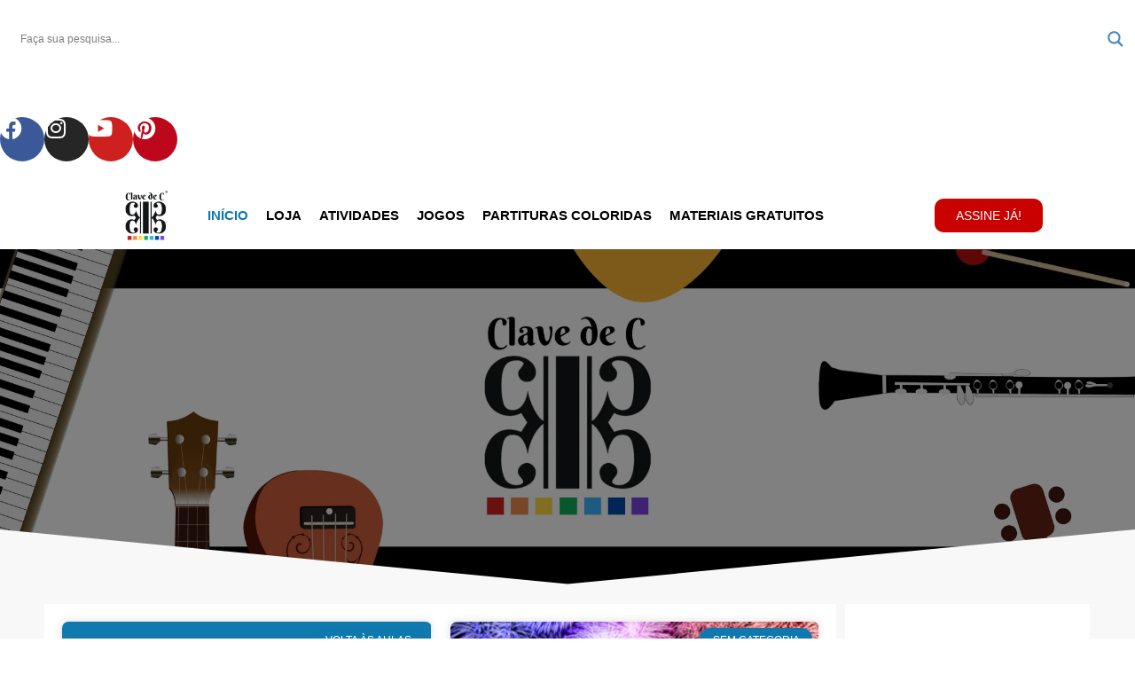

--- FILE ---
content_type: text/html; charset=UTF-8
request_url: https://clavedec.com.br/?br=http%3A%2F%2Fwww.clavedec.com%2F2021%2F04%2Fmusica-e-ritmo-para-criancas-dado-de_28.html
body_size: 88633
content:
<!doctype html><html lang="pt-BR" prefix="og: https://ogp.me/ns#"><head><script data-no-optimize="1">var litespeed_docref=sessionStorage.getItem("litespeed_docref");litespeed_docref&&(Object.defineProperty(document,"referrer",{get:function(){return litespeed_docref}}),sessionStorage.removeItem("litespeed_docref"));</script> <meta charset="UTF-8"><meta name="viewport" content="width=device-width, initial-scale=1"><link rel="profile" href="https://gmpg.org/xfn/11"><meta name="dlm-version" content="5.1.6"><title>Clave de C - Musicalização e Educação Musical</title><meta name="description" content="Seu Blog de Musicalização e Educação Musical. Encontre centenas de materiais para as suas aulas de música: atividades, jogos e recursos."/><meta name="robots" content="follow, index, max-snippet:-1, max-video-preview:-1, max-image-preview:large"/><link rel="canonical" href="https://clavedec.com.br/" /><meta property="og:locale" content="pt_BR" /><meta property="og:type" content="website" /><meta property="og:title" content="Clave de C - Musicalização e Educação Musical" /><meta property="og:description" content="Seu Blog de Musicalização e Educação Musical. Encontre centenas de materiais para as suas aulas de música: atividades, jogos e recursos." /><meta property="og:url" content="https://clavedec.com.br/" /><meta property="og:site_name" content="Clave de C" /><meta property="og:updated_time" content="2026-01-19T09:29:51-03:00" /><meta property="og:image" content="https://clavedec.com.br/wp-content/uploads/2021/10/favicon-do-Blog-ClavedeC-e1653093884745.png" /><meta property="og:image:secure_url" content="https://clavedec.com.br/wp-content/uploads/2021/10/favicon-do-Blog-ClavedeC-e1653093884745.png" /><meta property="og:image:width" content="254" /><meta property="og:image:height" content="254" /><meta property="og:image:alt" content="ClavedeC - Fale conosco" /><meta property="og:image:type" content="image/png" /><meta property="article:published_time" content="2021-09-30T11:08:43-03:00" /><meta property="article:modified_time" content="2026-01-19T09:29:51-03:00" /><meta name="twitter:card" content="summary" /><meta name="twitter:title" content="Clave de C - Musicalização e Educação Musical" /><meta name="twitter:description" content="Seu Blog de Musicalização e Educação Musical. Encontre centenas de materiais para as suas aulas de música: atividades, jogos e recursos." /><meta name="twitter:image" content="https://clavedec.com.br/wp-content/uploads/2021/10/favicon-do-Blog-ClavedeC-e1653093884745.png" /><meta name="twitter:label1" content="Escrito por" /><meta name="twitter:data1" content="Clave de C" /><meta name="twitter:label2" content="Tempo para leitura" /><meta name="twitter:data2" content="Menos de um minuto" /> <script type="application/ld+json" class="rank-math-schema">{"@context":"https://schema.org","@graph":[{"@type":["Organization","Person"],"@id":"https://clavedec.com.br/#person","name":"clavedec","url":"https://clavedec.com.br","logo":{"@type":"ImageObject","@id":"https://clavedec.com.br/#logo","url":"http://clavedec.com.br/wp-content/uploads/2021/09/ClavedeC-Logo-07.2021-educacaomusical.png","contentUrl":"http://clavedec.com.br/wp-content/uploads/2021/09/ClavedeC-Logo-07.2021-educacaomusical.png","caption":"clavedec","inLanguage":"pt-BR"},"image":{"@id":"https://clavedec.com.br/#logo"}},{"@type":"WebSite","@id":"https://clavedec.com.br/#website","url":"https://clavedec.com.br","name":"clavedec","publisher":{"@id":"https://clavedec.com.br/#person"},"inLanguage":"pt-BR","potentialAction":{"@type":"SearchAction","target":"https://clavedec.com.br/?s={search_term_string}","query-input":"required name=search_term_string"}},{"@type":"ImageObject","@id":"https://clavedec.com.br/wp-content/uploads/2023/04/dekstop-banner-CLAVE-PRIME-SAIBA-MAIS.png","url":"https://clavedec.com.br/wp-content/uploads/2023/04/dekstop-banner-CLAVE-PRIME-SAIBA-MAIS.png","width":"200","height":"200","inLanguage":"pt-BR"},{"@type":"WebPage","@id":"https://clavedec.com.br/#webpage","url":"https://clavedec.com.br/","name":"Clave de C - Musicaliza\u00e7\u00e3o e Educa\u00e7\u00e3o Musical","datePublished":"2021-09-30T11:08:43-03:00","dateModified":"2026-01-19T09:29:51-03:00","about":{"@id":"https://clavedec.com.br/#person"},"isPartOf":{"@id":"https://clavedec.com.br/#website"},"primaryImageOfPage":{"@id":"https://clavedec.com.br/wp-content/uploads/2023/04/dekstop-banner-CLAVE-PRIME-SAIBA-MAIS.png"},"inLanguage":"pt-BR"},{"@type":"Person","@id":"https://clavedec.com.br/clavedec/clavedec/","name":"Clave de C","url":"https://clavedec.com.br/clavedec/clavedec/","image":{"@type":"ImageObject","@id":"https://clavedec.com.br/wp-content/litespeed/avatar/901f29e6c24a40802f2d219ff58f7844.jpg?ver=1768589662","url":"https://clavedec.com.br/wp-content/litespeed/avatar/901f29e6c24a40802f2d219ff58f7844.jpg?ver=1768589662","caption":"Clave de C","inLanguage":"pt-BR"},"sameAs":["http://clavedec.com.br"]},{"@type":"Article","headline":"Clave de C - Musicaliza\u00e7\u00e3o e Educa\u00e7\u00e3o Musical","keywords":"educa\u00e7\u00e3o musical,musicaliza\u00e7\u00e3o","datePublished":"2021-09-30T11:08:43-03:00","dateModified":"2026-01-19T09:29:51-03:00","author":{"@id":"https://clavedec.com.br/clavedec/clavedec/","name":"Clave de C"},"publisher":{"@id":"https://clavedec.com.br/#person"},"description":"Seu Blog de Musicaliza\u00e7\u00e3o e Educa\u00e7\u00e3o Musical. Encontre centenas de materiais para as suas aulas de m\u00fasica: atividades, jogos e recursos.","name":"Clave de C - Musicaliza\u00e7\u00e3o e Educa\u00e7\u00e3o Musical","@id":"https://clavedec.com.br/#richSnippet","isPartOf":{"@id":"https://clavedec.com.br/#webpage"},"image":{"@id":"https://clavedec.com.br/wp-content/uploads/2023/04/dekstop-banner-CLAVE-PRIME-SAIBA-MAIS.png"},"inLanguage":"pt-BR","mainEntityOfPage":{"@id":"https://clavedec.com.br/#webpage"}}]}</script> <meta name="google-site-verification" content="id2nDOOOJK2ZxmdBnRBqnA22q-Ko8sl8e38KUtpYuxg" /><meta name="p:domain_verify" content="9adc3420f4756219f21a2b75036f2b64" /><link rel='dns-prefetch' href='//www.googletagmanager.com' /><link rel='dns-prefetch' href='//pagead2.googlesyndication.com' /><link rel='dns-prefetch' href='//fundingchoicesmessages.google.com' /><link rel="alternate" type="application/rss+xml" title="Feed para Clave de C &raquo;" href="https://clavedec.com.br/feed/" /><link rel="alternate" type="application/rss+xml" title="Feed de comentários para Clave de C &raquo;" href="https://clavedec.com.br/comments/feed/" /><link rel="alternate" type="application/rss+xml" title="Feed de comentários para Clave de C &raquo; Musicalização e Educação Musical" href="https://clavedec.com.br/inicio/feed/" /><link rel="alternate" title="oEmbed (JSON)" type="application/json+oembed" href="https://clavedec.com.br/wp-json/oembed/1.0/embed?url=https%3A%2F%2Fclavedec.com.br%2F" /><link rel="alternate" title="oEmbed (XML)" type="text/xml+oembed" href="https://clavedec.com.br/wp-json/oembed/1.0/embed?url=https%3A%2F%2Fclavedec.com.br%2F&#038;format=xml" /><link rel="alternate" type="application/rss+xml" title="Feed de Clave de C &raquo; Story" href="https://clavedec.com.br/web-stories/feed/"><style id='wp-img-auto-sizes-contain-inline-css'>img:is([sizes=auto i],[sizes^="auto," i]){contain-intrinsic-size:3000px 1500px}
/*# sourceURL=wp-img-auto-sizes-contain-inline-css */</style><style id="litespeed-ccss">body{--wp--preset--color--black:#000;--wp--preset--color--cyan-bluish-gray:#abb8c3;--wp--preset--color--white:#fff;--wp--preset--color--pale-pink:#f78da7;--wp--preset--color--vivid-red:#cf2e2e;--wp--preset--color--luminous-vivid-orange:#ff6900;--wp--preset--color--luminous-vivid-amber:#fcb900;--wp--preset--color--light-green-cyan:#7bdcb5;--wp--preset--color--vivid-green-cyan:#00d084;--wp--preset--color--pale-cyan-blue:#8ed1fc;--wp--preset--color--vivid-cyan-blue:#0693e3;--wp--preset--color--vivid-purple:#9b51e0;--wp--preset--gradient--vivid-cyan-blue-to-vivid-purple:linear-gradient(135deg,rgba(6,147,227,1) 0%,#9b51e0 100%);--wp--preset--gradient--light-green-cyan-to-vivid-green-cyan:linear-gradient(135deg,#7adcb4 0%,#00d082 100%);--wp--preset--gradient--luminous-vivid-amber-to-luminous-vivid-orange:linear-gradient(135deg,rgba(252,185,0,1) 0%,rgba(255,105,0,1) 100%);--wp--preset--gradient--luminous-vivid-orange-to-vivid-red:linear-gradient(135deg,rgba(255,105,0,1) 0%,#cf2e2e 100%);--wp--preset--gradient--very-light-gray-to-cyan-bluish-gray:linear-gradient(135deg,#eee 0%,#a9b8c3 100%);--wp--preset--gradient--cool-to-warm-spectrum:linear-gradient(135deg,#4aeadc 0%,#9778d1 20%,#cf2aba 40%,#ee2c82 60%,#fb6962 80%,#fef84c 100%);--wp--preset--gradient--blush-light-purple:linear-gradient(135deg,#ffceec 0%,#9896f0 100%);--wp--preset--gradient--blush-bordeaux:linear-gradient(135deg,#fecda5 0%,#fe2d2d 50%,#6b003e 100%);--wp--preset--gradient--luminous-dusk:linear-gradient(135deg,#ffcb70 0%,#c751c0 50%,#4158d0 100%);--wp--preset--gradient--pale-ocean:linear-gradient(135deg,#fff5cb 0%,#b6e3d4 50%,#33a7b5 100%);--wp--preset--gradient--electric-grass:linear-gradient(135deg,#caf880 0%,#71ce7e 100%);--wp--preset--gradient--midnight:linear-gradient(135deg,#020381 0%,#2874fc 100%);--wp--preset--font-size--small:13px;--wp--preset--font-size--medium:20px;--wp--preset--font-size--large:36px;--wp--preset--font-size--x-large:42px;--wp--preset--spacing--20:.44rem;--wp--preset--spacing--30:.67rem;--wp--preset--spacing--40:1rem;--wp--preset--spacing--50:1.5rem;--wp--preset--spacing--60:2.25rem;--wp--preset--spacing--70:3.38rem;--wp--preset--spacing--80:5.06rem;--wp--preset--shadow--natural:6px 6px 9px rgba(0,0,0,.2);--wp--preset--shadow--deep:12px 12px 50px rgba(0,0,0,.4);--wp--preset--shadow--sharp:6px 6px 0px rgba(0,0,0,.2);--wp--preset--shadow--outlined:6px 6px 0px -3px rgba(255,255,255,1),6px 6px rgba(0,0,0,1);--wp--preset--shadow--crisp:6px 6px 0px rgba(0,0,0,1)}#cookie-law-info-bar{font-size:15px;margin:0 auto;padding:12px 10px;position:absolute;text-align:center;box-sizing:border-box;width:100%;z-index:9999;display:none;left:0;font-weight:300;box-shadow:0 -1px 10px 0 rgba(172,171,171,.3)}#cookie-law-info-bar span{vertical-align:middle}.cli-plugin-button,.cli-plugin-button:visited{display:inline-block;padding:9px 12px;color:#fff;text-decoration:none;position:relative;margin-left:5px;text-decoration:none}.cli-plugin-main-link{margin-left:0;font-weight:550;text-decoration:underline}.cli-plugin-button,.cli-plugin-button:visited,.medium.cli-plugin-button,.medium.cli-plugin-button:visited{font-size:13px;font-weight:400;line-height:1}.cli-plugin-button{margin-top:5px}.cli-bar-popup{-moz-background-clip:padding;-webkit-background-clip:padding;background-clip:padding-box;-webkit-border-radius:30px;-moz-border-radius:30px;border-radius:30px;padding:20px}.cli-container-fluid{padding-right:15px;padding-left:15px;margin-right:auto;margin-left:auto}.cli-row{display:-ms-flexbox;display:flex;-ms-flex-wrap:wrap;flex-wrap:wrap;margin-right:-15px;margin-left:-15px}.cli-align-items-stretch{-ms-flex-align:stretch!important;align-items:stretch!important}.cli-px-0{padding-left:0;padding-right:0}.cli-btn{font-size:14px;display:inline-block;font-weight:400;text-align:center;white-space:nowrap;vertical-align:middle;border:1px solid transparent;padding:.5rem 1.25rem;line-height:1;border-radius:.25rem}.cli-modal-backdrop{position:fixed;top:0;right:0;bottom:0;left:0;z-index:1040;background-color:#000;display:none}.cli-modal-backdrop.cli-fade{opacity:0}.cli-modal a{text-decoration:none}.cli-modal .cli-modal-dialog{position:relative;width:auto;margin:.5rem;font-family:-apple-system,BlinkMacSystemFont,"Segoe UI",Roboto,"Helvetica Neue",Arial,sans-serif,"Apple Color Emoji","Segoe UI Emoji","Segoe UI Symbol";font-size:1rem;font-weight:400;line-height:1.5;color:#212529;text-align:left;display:-ms-flexbox;display:flex;-ms-flex-align:center;align-items:center;min-height:calc(100% - (.5rem*2))}@media (min-width:576px){.cli-modal .cli-modal-dialog{max-width:500px;margin:1.75rem auto;min-height:calc(100% - (1.75rem*2))}}@media (min-width:992px){.cli-modal .cli-modal-dialog{max-width:900px}}.cli-modal-content{position:relative;display:-ms-flexbox;display:flex;-ms-flex-direction:column;flex-direction:column;width:100%;background-color:#fff;background-clip:padding-box;border-radius:.3rem;outline:0}.cli-modal .cli-modal-close{position:absolute;right:10px;top:10px;z-index:1;padding:0;background-color:transparent!important;border:0;-webkit-appearance:none;font-size:1.5rem;font-weight:700;line-height:1;color:#000;text-shadow:0 1px 0 #fff}.cli-switch{display:inline-block;position:relative;min-height:1px;padding-left:70px;font-size:14px}.cli-switch input[type=checkbox]{display:none}.cli-switch .cli-slider{background-color:#e3e1e8;height:24px;width:50px;bottom:0;left:0;position:absolute;right:0;top:0}.cli-switch .cli-slider:before{background-color:#fff;bottom:2px;content:"";height:20px;left:2px;position:absolute;width:20px}.cli-switch .cli-slider{border-radius:34px}.cli-switch .cli-slider:before{border-radius:50%}.cli-tab-content{background:#fff}.cli-tab-content{width:100%;padding:30px}@media (max-width:767px){.cli-tab-content{padding:30px 10px}}.cli-container-fluid{padding-right:15px;padding-left:15px;margin-right:auto;margin-left:auto}.cli-row{display:-ms-flexbox;display:flex;-ms-flex-wrap:wrap;flex-wrap:wrap;margin-right:-15px;margin-left:-15px}.cli-align-items-stretch{-ms-flex-align:stretch!important;align-items:stretch!important}.cli-px-0{padding-left:0;padding-right:0}.cli-btn{font-size:14px;display:inline-block;font-weight:400;text-align:center;white-space:nowrap;vertical-align:middle;border:1px solid transparent;padding:.5rem 1.25rem;line-height:1;border-radius:.25rem}.cli-modal-backdrop{position:fixed;top:0;right:0;bottom:0;left:0;z-index:1040;background-color:#000;-webkit-transform:scale(0);transform:scale(0)}.cli-modal-backdrop.cli-fade{opacity:0}.cli-modal{position:fixed;top:0;right:0;bottom:0;left:0;z-index:99999;transform:scale(0);overflow:hidden;outline:0;display:none}.cli-modal a{text-decoration:none}.cli-modal .cli-modal-dialog{position:relative;width:auto;margin:.5rem;font-family:inherit;font-size:1rem;font-weight:400;line-height:1.5;color:#212529;text-align:left;display:-ms-flexbox;display:flex;-ms-flex-align:center;align-items:center;min-height:calc(100% - (.5rem*2))}@media (min-width:576px){.cli-modal .cli-modal-dialog{max-width:500px;margin:1.75rem auto;min-height:calc(100% - (1.75rem*2))}}.cli-modal-content{position:relative;display:-ms-flexbox;display:flex;-ms-flex-direction:column;flex-direction:column;width:100%;background-color:#fff;background-clip:padding-box;border-radius:.2rem;box-sizing:border-box;outline:0}.cli-switch{display:inline-block;position:relative;min-height:1px;padding-left:38px;font-size:14px}.cli-switch input[type=checkbox]{display:none}.cli-switch .cli-slider{background-color:#e3e1e8;height:20px;width:38px;bottom:0;left:0;position:absolute;right:0;top:0}.cli-switch .cli-slider:before{background-color:#fff;bottom:2px;content:"";height:15px;left:3px;position:absolute;width:15px}.cli-switch .cli-slider{border-radius:34px;font-size:0}.cli-switch .cli-slider:before{border-radius:50%}.cli-tab-content{background:#fff}.cli-tab-content{width:100%;padding:5px 30px 5px 5px;box-sizing:border-box}@media (max-width:767px){.cli-tab-content{padding:30px 10px}}.cli-tab-footer .cli-btn{background-color:#00acad;padding:10px 15px;text-decoration:none}.cli-tab-footer .wt-cli-privacy-accept-btn{background-color:#61a229;color:#fff;border-radius:0}.cli-tab-footer{width:100%;text-align:right;padding:20px 0}.cli-col-12{width:100%}.cli-tab-header{display:flex;justify-content:space-between}.cli-tab-header a:before{width:10px;height:2px;left:0;top:calc(50% - 1px)}.cli-tab-header a:after{width:2px;height:10px;left:4px;top:calc(50% - 5px);-webkit-transform:none;transform:none}.cli-tab-header a:before{width:7px;height:7px;border-right:1px solid #4a6e78;border-bottom:1px solid #4a6e78;content:" ";transform:rotate(-45deg);margin-right:10px}.cli-tab-header a.cli-nav-link{position:relative;display:flex;align-items:center;font-size:14px;color:#000;text-transform:capitalize}.cli-tab-header{border-radius:5px;padding:12px 15px;background-color:#f2f2f2}.cli-modal .cli-modal-close{position:absolute;right:0;top:0;z-index:1;-webkit-appearance:none;width:40px;height:40px;padding:0;border-radius:50%;padding:10px;background:0 0;border:none;min-width:40px}.cli-tab-container h4{font-family:inherit;font-size:16px;margin-bottom:15px;margin:10px 0}#cliSettingsPopup .cli-tab-section-container{padding-top:12px}.cli-privacy-content-text{font-size:14px;line-height:1.4;margin-top:0;padding:0;color:#000}.cli-tab-content{display:none}.cli-tab-section .cli-tab-content{padding:10px 20px 5px}.cli-tab-section{margin-top:5px}@media (min-width:992px){.cli-modal .cli-modal-dialog{max-width:645px}}.cli-switch .cli-slider:after{content:attr(data-cli-disable);position:absolute;right:50px;color:#000;font-size:12px;text-align:right;min-width:80px}.cli-privacy-overview:not(.cli-collapsed) .cli-privacy-content{max-height:60px;overflow:hidden}a.cli-privacy-readmore{font-size:12px;margin-top:12px;display:inline-block;padding-bottom:0;color:#000;text-decoration:underline}.cli-modal-footer{position:relative}a.cli-privacy-readmore:before{content:attr(data-readmore-text)}.cli-modal-close svg{fill:#000}span.cli-necessary-caption{color:#000;font-size:12px}.cli-tab-container .cli-row{max-height:500px;overflow-y:auto}.cli-tab-section .cookielawinfo-row-cat-table td,.cli-tab-section .cookielawinfo-row-cat-table th{font-size:12px}.wt-cli-sr-only{display:none;font-size:16px}.cli-bar-container{float:none;margin:0 auto;display:-webkit-box;display:-moz-box;display:-ms-flexbox;display:-webkit-flex;display:flex;justify-content:space-between;-webkit-box-align:center;-moz-box-align:center;-ms-flex-align:center;-webkit-align-items:center;align-items:center}.cli-bar-btn_container{margin-left:20px;display:-webkit-box;display:-moz-box;display:-ms-flexbox;display:-webkit-flex;display:flex;-webkit-box-align:center;-moz-box-align:center;-ms-flex-align:center;-webkit-align-items:center;align-items:center;flex-wrap:nowrap}.cli-style-v2 .cli-plugin-main-link{font-weight:inherit}.cli-style-v2{font-size:11pt;line-height:18px;font-weight:400}.cli-style-v2 .cli-bar-message{width:70%;text-align:left}.cli-style-v2 .cli-plugin-main-link:not(.cli-plugin-button){text-decoration:underline}.wt-cli-necessary-checkbox{display:none!important}@media (max-width:985px){.cli-style-v2 .cli-bar-message{width:100%}.cli-style-v2.cli-bar-container{justify-content:left;flex-wrap:wrap}.cli-style-v2 .cli-bar-btn_container{margin-left:0;margin-top:10px}}.wt-cli-privacy-overview-actions{padding-bottom:0}@media only screen and (max-width:479px) and (min-width:320px){.cli-style-v2 .cli-bar-btn_container{flex-wrap:wrap}}.wt-cli-cookie-description{font-size:14px;line-height:1.4;margin-top:0;padding:0;color:#000}html{line-height:1.15;-webkit-text-size-adjust:100%}*,:after,:before{box-sizing:border-box}body{margin:0;font-family:-apple-system,BlinkMacSystemFont,Segoe UI,Roboto,Helvetica Neue,Arial,Noto Sans,sans-serif,Apple Color Emoji,Segoe UI Emoji,Segoe UI Symbol,Noto Color Emoji;font-size:1rem;font-weight:400;line-height:1.5;color:#333;background-color:#fff;-webkit-font-smoothing:antialiased;-moz-osx-font-smoothing:grayscale}h1,h2,h3,h4{margin-block-start:.5rem;margin-block-end:1rem;font-family:inherit;font-weight:500;line-height:1.2;color:inherit}h1{font-size:2.5rem}h2{font-size:2rem}h3{font-size:1.75rem}h4{font-size:1.5rem}p{margin-block-start:0;margin-block-end:.9rem}a{background-color:transparent;text-decoration:none;color:#c36}a:not([href]):not([tabindex]){color:inherit;text-decoration:none}img{border-style:none;height:auto;max-width:100%}label{display:inline-block;line-height:1;vertical-align:middle}button,input{font-family:inherit;font-size:1rem;line-height:1.5;margin:0}input[type=search],input[type=text]{width:100%;border:1px solid #666;border-radius:3px;padding:.5rem 1rem}button,input{overflow:visible}button{text-transform:none}[type=button],[type=submit],button{width:auto;-webkit-appearance:button}[type=button]::-moz-focus-inner,[type=submit]::-moz-focus-inner,button::-moz-focus-inner{border-style:none;padding:0}[type=button]:-moz-focusring,[type=submit]:-moz-focusring,button:-moz-focusring{outline:1px dotted ButtonText}[type=button],[type=submit],button{display:inline-block;font-weight:400;color:#c36;text-align:center;white-space:nowrap;background-color:transparent;border:1px solid #c36;padding:.5rem 1rem;font-size:1rem;border-radius:3px}fieldset{padding:.35em .75em .625em}legend{box-sizing:border-box;color:inherit;display:table;max-width:100%;padding:0;white-space:normal}[type=checkbox]{box-sizing:border-box;padding:0}[type=search]{-webkit-appearance:textfield;outline-offset:-2px}[type=search]::-webkit-search-decoration{-webkit-appearance:none}::-webkit-file-upload-button{-webkit-appearance:button;font:inherit}table{background-color:transparent;width:100%;margin-block-end:15px;font-size:.9em;border-spacing:0;border-collapse:collapse}table td,table th{padding:15px;line-height:1.5;vertical-align:top;border:1px solid hsla(0,0%,50.2%,.5019607843)}table th{font-weight:700}table thead th{font-size:1em}table thead:first-child tr:first-child th{border-block-start:1px solid hsla(0,0%,50.2%,.5019607843)}table tbody>tr:nth-child(odd)>td{background-color:hsla(0,0%,50.2%,.0705882353)}li,ul{margin-block-start:0;margin-block-end:0;border:0;outline:0;font-size:100%;vertical-align:baseline;background:0 0}.screen-reader-text{clip:rect(1px,1px,1px,1px);height:1px;overflow:hidden;position:absolute!important;width:1px;word-wrap:normal!important}.site-navigation{grid-area:nav-menu;display:flex;align-items:center;flex-grow:1}.dialog-close-button{position:absolute;margin-top:15px;right:15px;color:var(--e-a-color-txt);font-size:15px;line-height:1}.elementor-screen-only,.screen-reader-text{position:absolute;top:-10000em;width:1px;height:1px;margin:-1px;padding:0;overflow:hidden;clip:rect(0,0,0,0);border:0}.elementor *,.elementor :after,.elementor :before{box-sizing:border-box}.elementor a{box-shadow:none;text-decoration:none}.elementor img{height:auto;max-width:100%;border:none;border-radius:0;box-shadow:none}.elementor .elementor-background-overlay{height:100%;width:100%;top:0;left:0;position:absolute}.elementor-widget-wrap .elementor-element.elementor-widget__width-initial{max-width:100%}.elementor-element{--flex-direction:initial;--flex-wrap:initial;--justify-content:initial;--align-items:initial;--align-content:initial;--gap:initial;--flex-basis:initial;--flex-grow:initial;--flex-shrink:initial;--order:initial;--align-self:initial;flex-basis:var(--flex-basis);flex-grow:var(--flex-grow);flex-shrink:var(--flex-shrink);order:var(--order);align-self:var(--align-self)}.elementor-align-center{text-align:center}.elementor-align-left{text-align:left}.elementor-align-left .elementor-button{width:auto}@media (max-width:767px){.elementor-mobile-align-center{text-align:center}.elementor-mobile-align-center .elementor-button{width:auto}}:root{--page-title-display:block}.elementor-section{position:relative}.elementor-section .elementor-container{display:flex;margin-right:auto;margin-left:auto;position:relative}@media (max-width:1024px){.elementor-section .elementor-container{flex-wrap:wrap}}.elementor-section.elementor-section-boxed>.elementor-container{max-width:1140px}.elementor-section.elementor-section-items-middle>.elementor-container{align-items:center}.elementor-widget-wrap{position:relative;width:100%;flex-wrap:wrap;align-content:flex-start}.elementor:not(.elementor-bc-flex-widget) .elementor-widget-wrap{display:flex}.elementor-widget-wrap>.elementor-element{width:100%}.elementor-widget{position:relative}.elementor-widget:not(:last-child){margin-bottom:20px}.elementor-widget:not(:last-child).elementor-widget__width-initial{margin-bottom:0}.elementor-column{position:relative;min-height:1px;display:flex}.elementor-column-gap-default>.elementor-column>.elementor-element-populated{padding:10px}@media (min-width:768px){.elementor-column.elementor-col-25{width:25%}.elementor-column.elementor-col-33{width:33.333%}.elementor-column.elementor-col-50{width:50%}.elementor-column.elementor-col-100{width:100%}}@media (max-width:767px){.elementor-column{width:100%}}ul.elementor-icon-list-items.elementor-inline-items{display:flex;flex-wrap:wrap}ul.elementor-icon-list-items.elementor-inline-items .elementor-inline-item{word-break:break-word}.elementor-grid{display:grid;grid-column-gap:var(--grid-column-gap);grid-row-gap:var(--grid-row-gap)}.elementor-grid .elementor-grid-item{min-width:0}.elementor-grid-0 .elementor-grid{display:inline-block;width:100%;word-spacing:var(--grid-column-gap);margin-bottom:calc(-1*var(--grid-row-gap))}.elementor-grid-0 .elementor-grid .elementor-grid-item{display:inline-block;margin-bottom:var(--grid-row-gap);word-break:break-word}.elementor-grid-2 .elementor-grid{grid-template-columns:repeat(2,1fr)}@media (max-width:1024px){.elementor-grid-tablet-2 .elementor-grid{grid-template-columns:repeat(2,1fr)}}@media (max-width:767px){.elementor-grid-mobile-1 .elementor-grid{grid-template-columns:repeat(1,1fr)}}.e-con{--border-radius:0;--border-block-start-width:0px;--border-inline-end-width:0px;--border-block-end-width:0px;--border-inline-start-width:0px;--border-style:initial;--border-color:initial;--container-widget-width:100%;--container-widget-height:initial;--container-widget-flex-grow:0;--container-widget-align-self:initial;--content-width:min(100%,var(--container-max-width,1140px));--width:100%;--min-height:initial;--height:auto;--text-align:initial;--margin-block-start:0px;--margin-inline-end:0px;--margin-block-end:0px;--margin-inline-start:0px;--padding-block-start:var(--container-default-padding-block-start,10px);--padding-inline-end:var(--container-default-padding-inline-end,10px);--padding-block-end:var(--container-default-padding-block-end,10px);--padding-inline-start:var(--container-default-padding-inline-start,10px);--position:relative;--z-index:revert;--overflow:visible;--gap:var(--widgets-spacing,20px);--overlay-mix-blend-mode:initial;--overlay-opacity:1;--e-con-grid-template-columns:repeat(3,1fr);--e-con-grid-template-rows:repeat(2,1fr);position:var(--position);width:var(--width);min-width:0;min-height:var(--min-height);height:var(--height);border-radius:var(--border-radius);margin-block-start:var(--bc-margin-block-start,var(--margin-block-start));margin-inline-end:var(--bc-margin-inline-end,var(--margin-inline-end));margin-block-end:var(--bc-margin-block-end,var(--margin-block-end));margin-inline-start:var(--bc-margin-inline-start,var(--margin-inline-start));padding-inline-start:var(--bc-padding-inline-start,var(--padding-inline-start));padding-inline-end:var(--bc-padding-inline-end,var(--padding-inline-end));z-index:var(--z-index);overflow:var(--overflow)}.e-con.e-flex{--flex-direction:column;--flex-basis:auto;--flex-grow:0;--flex-shrink:1;flex:var(--flex-grow) var(--flex-shrink) var(--flex-basis)}.e-con>.e-con-inner{text-align:var(--text-align);padding-block-start:var(--bc-padding-block-start,var(--padding-block-start));padding-block-end:var(--bc-padding-block-end,var(--padding-block-end))}.e-con.e-flex>.e-con-inner{flex-direction:var(--flex-direction)}.e-con,.e-con>.e-con-inner{display:var(--display)}.e-con-boxed.e-flex{flex-direction:column;flex-wrap:nowrap;justify-content:normal;align-items:normal;align-content:normal}.e-con-boxed{text-align:initial;gap:initial}.e-con.e-flex>.e-con-inner{flex-wrap:var(--flex-wrap);justify-content:var(--justify-content);align-items:var(--align-items);align-content:var(--align-content);flex-basis:auto;flex-grow:1;flex-shrink:1;align-self:auto}.e-con>.e-con-inner{gap:var(--gap);width:100%;max-width:var(--content-width);margin:0 auto;padding-inline-start:0;padding-inline-end:0;height:100%}.e-con .elementor-widget.elementor-widget{margin-block-end:0}.e-con:before{content:var(--background-overlay);display:block;position:absolute;mix-blend-mode:var(--overlay-mix-blend-mode);opacity:var(--overlay-opacity);border-radius:var(--border-radius);border-style:var(--border-style);border-color:var(--border-color);border-block-start-width:var(--border-block-start-width);border-inline-end-width:var(--border-inline-end-width);border-block-end-width:var(--border-block-end-width);border-inline-start-width:var(--border-inline-start-width);top:calc(0px - var(--border-block-start-width));left:calc(0px - var(--border-inline-start-width));width:max(100% + var(--border-inline-end-width) + var(--border-inline-start-width),100%);height:max(100% + var(--border-block-start-width) + var(--border-block-end-width),100%)}.e-con .elementor-widget{min-width:0}.e-con>.e-con-inner>.elementor-widget>.elementor-widget-container{height:100%}.e-con.e-con>.e-con-inner>.elementor-widget{max-width:100%}@media (max-width:767px){.e-con.e-flex{--width:100%;--flex-wrap:wrap}}.e-con{--bc-margin-block-start:var(--margin-top);--bc-margin-block-end:var(--margin-bottom);--bc-margin-inline-start:var(--margin-left);--bc-margin-inline-end:var(--margin-right);--bc-padding-block-start:var(--padding-top);--bc-padding-block-end:var(--padding-bottom);--bc-padding-inline-start:var(--padding-left);--bc-padding-inline-end:var(--padding-right)}.elementor-button{display:inline-block;line-height:1;background-color:#69727d;font-size:15px;padding:12px 24px;border-radius:3px;color:#fff;fill:#fff;text-align:center}.elementor-button:visited{color:#fff}.elementor-button-content-wrapper{display:flex;justify-content:center}.elementor-button-text{flex-grow:1;order:10;display:inline-block}.elementor-button.elementor-size-xs{font-size:13px;padding:10px 20px;border-radius:2px}.elementor-button span{text-decoration:inherit}.elementor-icon{display:inline-block;line-height:1;color:#69727d;font-size:50px;text-align:center}.elementor-icon i{width:1em;height:1em;position:relative;display:block}.elementor-icon i:before{position:absolute;left:50%;transform:translateX(-50%)}.elementor-shape-circle .elementor-icon{border-radius:50%}.elementor-element{--swiper-theme-color:#000;--swiper-navigation-size:44px;--swiper-pagination-bullet-size:6px;--swiper-pagination-bullet-horizontal-gap:6px}.elementor-shape{overflow:hidden;position:absolute;left:0;width:100%;line-height:0;direction:ltr}.elementor-shape-bottom{bottom:-1px}.elementor-shape svg{display:block;width:calc(100% + 1.3px);position:relative;left:50%;transform:translateX(-50%)}.elementor-shape .elementor-shape-fill{fill:#fff;transform-origin:center;transform:rotateY(0deg)}.elementor .elementor-element ul.elementor-icon-list-items{padding:0}@media (max-width:767px){.elementor .elementor-hidden-mobile,.elementor .elementor-hidden-phone{display:none}}@media (min-width:768px) and (max-width:1024px){.elementor .elementor-hidden-tablet{display:none}}@media (min-width:1025px) and (max-width:99999px){.elementor .elementor-hidden-desktop{display:none}}.elementor-kit-13{--e-global-color-primary:#69b2d8;--e-global-color-secondary:#0f171f;--e-global-color-text:#000;--e-global-color-accent:#0f79af;--e-global-color-53fb021:#f6f6f6;--e-global-color-169c66a:#9ed4f1;--e-global-color-65f3fdb:#246499;--e-global-typography-primary-font-family:"Poppins";--e-global-typography-primary-font-size:15px;--e-global-typography-primary-font-weight:600;--e-global-typography-secondary-font-family:"Poppins";--e-global-typography-secondary-font-size:15px;--e-global-typography-secondary-font-weight:400;--e-global-typography-text-font-family:"Poppins";--e-global-typography-text-font-weight:400;--e-global-typography-accent-font-family:"Poppins";--e-global-typography-accent-font-weight:500;color:#121212;font-family:"Poppins",Sans-serif;font-size:15px}.elementor-kit-13 a{color:#0f79af;font-family:"Poppins",Sans-serif;font-size:15px}.elementor-kit-13 h1{color:#121212;font-family:"Poppins",Sans-serif}.elementor-kit-13 h2{color:#121212;font-family:"Poppins",Sans-serif;font-size:15px}.elementor-kit-13 h3{color:#121212;font-family:"Poppins",Sans-serif;font-size:15px}.elementor-kit-13 h4{font-family:"Poppins",Sans-serif;font-size:15px}.elementor-kit-13 button,.elementor-kit-13 input[type=submit],.elementor-kit-13 .elementor-button{font-family:"Poppins",Sans-serif;font-size:15px;font-weight:500;color:#fff;background-color:#38b6ff;border-style:solid;border-width:0;border-color:#fff;border-radius:10px}.elementor-kit-13 label{font-family:"Poppins",Sans-serif}.elementor-kit-13 input:not([type=button]):not([type=submit]){font-family:"Poppins",Sans-serif}.elementor-section.elementor-section-boxed>.elementor-container{max-width:1140px}.e-con{--container-max-width:1140px}.elementor-widget:not(:last-child){margin-block-end:20px}.elementor-element{--widgets-spacing:20px 20px}@media (max-width:1024px){.elementor-section.elementor-section-boxed>.elementor-container{max-width:1024px}.e-con{--container-max-width:1024px}}@media (max-width:767px){.elementor-section.elementor-section-boxed>.elementor-container{max-width:767px}.e-con{--container-max-width:767px}}.hiddend{display:none!important}div.asl_w,div.asl_w *,div.asl_r,div.asl_r *,div.asl_s,div.asl_s *{-webkit-box-sizing:content-box;-moz-box-sizing:content-box;-ms-box-sizing:content-box;-o-box-sizing:content-box;box-sizing:content-box;padding:0;margin:0;border:0;border-radius:0;text-transform:none;text-shadow:none;box-shadow:none;text-decoration:none;text-align:left;letter-spacing:normal}div.asl_r,div.asl_r *{-webkit-touch-callout:none}div.asl_r{box-sizing:border-box;margin:12px 0 0}div.asl_m .proinput input::-ms-clear{display:none!important;width:0!important;height:0!important}div.asl_m .proinput input::-ms-reveal{display:none!important;width:0!important;height:0!important}div.asl_m input[type=search]::-webkit-search-decoration,div.asl_m input[type=search]::-webkit-search-cancel-button,div.asl_m input[type=search]::-webkit-search-results-button,div.asl_m input[type=search]::-webkit-search-results-decoration{display:none}div.asl_m input[type=search]{appearance:auto!important;-webkit-appearance:none!important}.hiddend{display:none}div.asl_m{width:100%;height:auto;border-radius:0;background:rgba(255,255,255,0);overflow:hidden;position:relative;z-index:200}div.asl_m .probox{width:auto;border-radius:5px;background:#fff;overflow:hidden;border:1px solid #fff;box-shadow:1px 0 3px #ccc inset;display:-webkit-flex;display:flex;-webkit-flex-direction:row;flex-direction:row}div.asl_m .probox .proinput{width:1px;height:100%;margin:0 0 0 10px;padding:0 5px;float:left;box-shadow:none;position:relative;flex:1 1 auto;-webkit-flex:1 1 auto;order:5;-webkit-order:5}div.asl_m .probox .proinput form{height:100%;margin:0!important;padding:0!important;display:block!important;max-width:unset!important}div.asl_m .probox .proinput input:before,div.asl_m .probox .proinput input:after,div.asl_m .probox .proinput form:before,div.asl_m .probox .proinput form:after{display:none}div.asl_m .probox .proinput input{height:28px;border:0;background:0 0;width:100%;box-shadow:none;margin:-1px;padding:0;left:0;line-height:normal!important;display:block;min-height:unset;max-height:unset}div.asl_m .probox .proinput input::-webkit-input-placeholder{opacity:.85}div.asl_m .probox .proinput input::-moz-placeholder{opacity:.85}div.asl_m .probox .proinput input:-ms-input-placeholder{opacity:.85}div.asl_m .probox .proinput input:-moz-placeholder{opacity:.85}div.asl_m .proinput input.orig{padding:0!important;margin:0!important;background:0 0!important;border:none!important;background-color:transparent!important;box-shadow:none!important;z-index:10;position:relative}div.asl_m .proinput input.autocomplete{padding:0!important;margin:0;background:0 0!important;border:none!important;background-color:transparent!important;box-shadow:none!important;opacity:.2}div.asl_m .probox .proinput input.autocomplete{border:0;background:0 0;width:100%;box-shadow:none;margin:0;margin-top:-28px!important;padding:0;left:0;position:relative;z-index:9}div.asl_m .probox .proloading,div.asl_m .probox .proclose,div.asl_m .probox .promagnifier,div.asl_m .probox .prosettings{width:20px;height:20px;background:0 0;background-size:20px 20px;float:right;box-shadow:none;margin:0;padding:0;text-align:center;flex:0 0 auto;-webkit-flex:0 0 auto;z-index:100}div.asl_m .probox .promagnifier{order:10;-webkit-order:10}div.asl_m .probox .prosettings{order:1;-webkit-order:1}div.asl_m .probox .proloading,div.asl_m .probox .proclose{background-position:center center;display:none;background-size:auto;background-repeat:no-repeat;background-color:transparent;order:6;-webkit-order:6}div.asl_m .probox .proclose{position:relative}div.asl_m .probox .promagnifier .innericon,div.asl_m .probox .prosettings .innericon{background-size:20px 20px;background-position:center center;background-repeat:no-repeat;background-color:transparent;width:100%;height:100%;text-align:center;overflow:hidden;line-height:initial;display:block}div.asl_m .probox .promagnifier .innericon svg,div.asl_m .probox .prosettings .innericon svg{height:100%;width:22px;vertical-align:baseline;display:inline-block}div.asl_m .probox .proloading{padding:2px;box-sizing:border-box}div.asl_m .probox div.asl_loader,div.asl_m .probox div.asl_loader *{box-sizing:border-box!important;margin:0;padding:0;box-shadow:none}div.asl_m .probox div.asl_loader{box-sizing:border-box;display:flex;flex:0 1 auto;flex-direction:column;flex-grow:0;flex-shrink:0;flex-basis:28px;max-width:100%;max-height:100%;width:100%;height:100%;align-items:center;justify-content:center}div.asl_m .probox div.asl_loader-inner{width:100%;margin:0 auto;text-align:center;height:100%}@-webkit-keyframes rotate-simple{0%{-webkit-transform:rotate(0deg);transform:rotate(0deg)}50%{-webkit-transform:rotate(180deg);transform:rotate(180deg)}100%{-webkit-transform:rotate(360deg);transform:rotate(360deg)}}@keyframes rotate-simple{0%{-webkit-transform:rotate(0deg);transform:rotate(0deg)}50%{-webkit-transform:rotate(180deg);transform:rotate(180deg)}100%{-webkit-transform:rotate(360deg);transform:rotate(360deg)}}div.asl_m .probox div.asl_simple-circle{margin:0;height:100%;width:100%;animation:rotate-simple .8s infinite linear;-webkit-animation:rotate-simple .8s infinite linear;border:4px solid #fff;border-right-color:transparent!important;border-radius:50%;box-sizing:border-box}div.asl_m .probox .proclose svg{background:#333;border-radius:50%;position:absolute;top:50%;width:20px;height:20px;margin-top:-10px;left:50%;margin-left:-10px;fill:#fefefe;padding:4px;box-sizing:border-box;box-shadow:0 0 0 2px rgba(255,255,255,.9)}div.asl_r *{text-decoration:none;text-shadow:none}div.asl_r .results{overflow:hidden;width:auto;height:0;margin:0;padding:0}div.asl_r .resdrg{height:auto}div.asl_s.searchsettings{width:200px;height:auto;position:absolute;display:none;z-index:1101;border-radius:0 0 3px 3px;visibility:hidden;padding:0}div.asl_s.searchsettings form{display:flex;flex-wrap:wrap;margin:0 0 12px!important;padding:0!important}div.asl_s.searchsettings .asl_option_inner{margin:2px 10px 0;*padding-bottom:10px}div.asl_s.searchsettings .asl_option_label{font-size:14px;line-height:20px!important;margin:0;width:150px;text-shadow:none;padding:0;min-height:20px;border:none;background:0 0;float:none}div.asl_s.searchsettings .asl_option_inner input[type=checkbox]{display:none!important}div.asl_s.searchsettings .asl_option{display:flex;flex-direction:row;-webkit-flex-direction:row;align-items:flex-start;margin:0 0 10px}div.asl_s.searchsettings .asl_option_inner{width:17px;height:17px;position:relative;flex-grow:0;-webkit-flex-grow:0;flex-shrink:0;-webkit-flex-shrink:0}div.asl_s.searchsettings .asl_option_inner .asl_option_checkbox{position:absolute;width:17px;height:17px;top:0;padding:0;border-radius:2px;-webkit-box-shadow:inset 0 1px 1px rgba(0,0,0,.5),0 1px 0 rgba(255,255,255,.2);-moz-box-shadow:inset 0 1px 1px rgba(0,0,0,.5),0 1px 0 rgba(255,255,255,.2);box-shadow:inset 0 1px 1px rgba(0,0,0,.5),0 1px 0 rgba(255,255,255,.2);overflow:hidden;font-size:0!important;color:rgba(0,0,0,0)}div.asl_r.vertical .results,div.asl_s.searchsettings .asl_sett_scroll{scrollbar-width:thin;scrollbar-color:rgba(0,0,0,.5) transparent}div.asl_r.vertical .results::-webkit-scrollbar{width:10px}div.asl_s.searchsettings .asl_sett_scroll::-webkit-scrollbar{width:6px}div.asl_s.searchsettings .asl_sett_scroll::-webkit-scrollbar-track{background:0 0;box-shadow:inset 0 0 12px 12px transparent;border:none}div.asl_r.vertical .results::-webkit-scrollbar-track{background:#fff;box-shadow:inset 0 0 12px 12px transparent;border:solid 2px transparent}div.asl_r.vertical .results::-webkit-scrollbar-thumb,div.asl_s.searchsettings .asl_sett_scroll::-webkit-scrollbar-thumb{background:0 0;box-shadow:inset 0 0 12px 12px rgba(0,0,0,0);border:solid 2px transparent;border-radius:12px}div.asl_s.searchsettings .asl_sett_scroll::-webkit-scrollbar-thumb{border:none}@media (hover:none),(max-width:500px){div.asl_r.vertical .results::-webkit-scrollbar-thumb,div.asl_s.searchsettings .asl_sett_scroll::-webkit-scrollbar-thumb{box-shadow:inset 0 0 12px 12px rgba(0,0,0,.5)}}div.asl_s.searchsettings .asl_option_inner .asl_option_checkbox:after{opacity:0;font-family:'aslsicons2';content:"\e800";font-weight:400!important;background:0 0;border:none!important;box-sizing:content-box;color:#fff;height:100%;width:100%;padding:0!important;margin:1px 0 0!important;line-height:17px;text-align:center;text-decoration:none;text-shadow:none;display:block;font-size:11px!important;position:absolute;top:0;left:0;z-index:1}div.asl_s.searchsettings .asl_option_inner input[type=checkbox]:checked+.asl_option_checkbox:after{opacity:1}div.asl_s.searchsettings fieldset{position:relative;float:left}div.asl_s.searchsettings fieldset{background:0 0;font-size:.9em;margin:12px 0 0!important;padding:0;width:192px}div.asl_s.searchsettings fieldset .asl_option_label{width:130px;display:block}div.asl_s.searchsettings form fieldset legend{padding:5px 0 8px 10px}#asl_hidden_data{display:none!important}div.asl_w{width:100%;height:auto;border-radius:5px;background-color:transparent;overflow:hidden;border:0 solid #b5b5b5;border-radius:0;box-shadow:none}#ajaxsearchlite1 .probox,div.asl_w .probox{margin:0;padding:8px;height:28px;background-color:#fff;border:2px solid #4a89bf;border-radius:0;box-shadow:0 0 0 0 #b5b5b5 inset;border-radius:30px}#ajaxsearchlite1 .probox .proinput,div.asl_w .probox .proinput{font-weight:400;font-family:Open Sans;color:#000!important;font-size:12px;line-height:normal!important;text-shadow:0 0 0 rgba(255,255,255,0)}#ajaxsearchlite1 .probox .proinput input,div.asl_w .probox .proinput input{font-weight:400;font-family:Open Sans;color:#000!important;font-size:12px;line-height:normal!important;text-shadow:0 0 0 rgba(255,255,255,0);border:0;box-shadow:none}div.asl_w .probox .proinput input::-webkit-input-placeholder{font-weight:400;font-family:Open Sans;color:rgba(0,0,0,.6)!important;text-shadow:0 0 0 rgba(255,255,255,0)}div.asl_w .probox .proinput input::-moz-placeholder{font-weight:400;font-family:Open Sans;color:rgba(0,0,0,.6)!important;text-shadow:0 0 0 rgba(255,255,255,0)}div.asl_w .probox .proinput input:-ms-input-placeholder{font-weight:400;font-family:Open Sans;color:rgba(0,0,0,.6)!important;text-shadow:0 0 0 rgba(255,255,255,0)}div.asl_w .probox .proinput input:-moz-placeholder{font-weight:400;font-family:Open Sans;color:rgba(0,0,0,.6)!important;text-shadow:0 0 0 rgba(255,255,255,0);line-height:normal!important}div.asl_w .probox .proinput input.autocomplete{font-weight:400;font-family:Open Sans;color:#000;font-size:12px;line-height:15px;text-shadow:0 0 0 rgba(255,255,255,0)}div.asl_w .probox .proloading,div.asl_w .probox .proclose,div.asl_w .probox .promagnifier,div.asl_w .probox .prosettings{width:28px;height:28px}div.asl_w .probox .promagnifier .innericon svg{fill:#4a89bf}div.asl_w .probox div.asl_simple-circle{border:4px solid #4a89bf}div.asl_w .probox .prosettings .innericon svg{fill:#4a89bf}div.asl_w .probox .promagnifier{width:28px;height:28px;background-image:-o-linear-gradient(180deg,rgba(255,255,255,0),rgba(255,255,255,0));background-image:-ms-linear-gradient(180deg,rgba(255,255,255,0),rgba(255,255,255,0));background-image:-webkit-linear-gradient(180deg,rgba(255,255,255,0),rgba(255,255,255,0));background-image:linear-gradient(180deg,rgba(255,255,255,0),rgba(255,255,255,0));background-position:center center;background-repeat:no-repeat;border:0 solid #fff;border-radius:0;box-shadow:-1px 1px 0 0 rgba(255,255,255,.64) inset;background-size:100% 100%;background-position:center center;background-repeat:no-repeat}div.asl_w .probox div.prosettings{width:28px;height:28px;background-image:-o-linear-gradient(175deg,rgba(255,255,255,0),rgba(255,255,255,0));background-image:-ms-linear-gradient(175deg,rgba(255,255,255,0),rgba(255,255,255,0));background-image:-webkit-linear-gradient(175deg,rgba(255,255,255,0),rgba(255,255,255,0));background-image:linear-gradient(175deg,rgba(255,255,255,0),rgba(255,255,255,0));background-position:center center;background-repeat:no-repeat;float:right;border:0 solid #fff;border-radius:0;box-shadow:0 1px 0 0 rgba(255,255,255,.64) inset;background-size:100% 100%;order:7;-webkit-order:7}div.asl_r{position:absolute;z-index:1100}div.asl_r.vertical{padding:4px;background:#fff;border-radius:3px;border:0 solid #b5b5b5;border-radius:0;box-shadow:0 0 3px -1px rgba(0,0,0,.3);visibility:hidden;display:none}div.asl_s.searchsettings{background:#fff;box-shadow:1px 1px 0 1px #4a89bf}div.asl_s.searchsettings .asl_option_label{font-weight:700;font-family:Open Sans;color:#2b2b2b;font-size:12px;line-height:15px;text-shadow:0 0 0 rgba(255,255,255,0)}div.asl_s.searchsettings .asl_option_inner .asl_option_checkbox{background-image:linear-gradient(180deg,#222,#36373a);background-image:-webkit-linear-gradient(180deg,#222,#36373a);background-image:-moz-linear-gradient(180deg,#222,#36373a);background-image:-o-linear-gradient(180deg,#222,#36373a);background-image:-ms-linear-gradient(180deg,#222,#36373a)}div.asl_s.searchsettings fieldset legend{padding:5px 0 0 10px;margin:0;font-weight:400;font-family:Open Sans;color:#474747;font-size:13px;line-height:15px;text-shadow:0 0 0 rgba(255,255,255,0)}[class*=" eicon-"],[class^=eicon]{display:inline-block;font-family:eicons;font-size:inherit;font-weight:400;font-style:normal;font-variant:normal;line-height:1;text-rendering:auto;-webkit-font-smoothing:antialiased;-moz-osx-font-smoothing:grayscale}.eicon-menu-bar:before{content:"\e816"}.eicon-close:before{content:"\e87f"}.elementor-bg-transform .elementor-bg{will-change:transform}.elementor-animated-content{--translate:0,0}.elementor-location-header:before{content:"";display:table;clear:both}[data-elementor-type=popup]:not(.elementor-edit-area){display:none}.elementor-widget-heading .elementor-heading-title{color:var(--e-global-color-primary);font-family:var(--e-global-typography-primary-font-family),Sans-serif;font-size:var(--e-global-typography-primary-font-size);font-weight:var(--e-global-typography-primary-font-weight)}.elementor-widget-text-editor{color:var(--e-global-color-text);font-family:var(--e-global-typography-text-font-family),Sans-serif;font-weight:var(--e-global-typography-text-font-weight)}.elementor-widget-button .elementor-button{font-family:var(--e-global-typography-accent-font-family),Sans-serif;font-weight:var(--e-global-typography-accent-font-weight);background-color:var(--e-global-color-accent)}.elementor-widget-icon-box.elementor-view-default .elementor-icon{fill:var(--e-global-color-primary);color:var(--e-global-color-primary);border-color:var(--e-global-color-primary)}.elementor-widget-icon-box .elementor-icon-box-title{color:var(--e-global-color-primary)}.elementor-widget-icon-box .elementor-icon-box-title,.elementor-widget-icon-box .elementor-icon-box-title a{font-family:var(--e-global-typography-primary-font-family),Sans-serif;font-size:var(--e-global-typography-primary-font-size);font-weight:var(--e-global-typography-primary-font-weight)}.elementor-widget-icon-list .elementor-icon-list-item:not(:last-child):after{border-color:var(--e-global-color-text)}.elementor-widget-icon-list .elementor-icon-list-icon i{color:var(--e-global-color-primary)}.elementor-widget-icon-list .elementor-icon-list-item>.elementor-icon-list-text,.elementor-widget-icon-list .elementor-icon-list-item>a{font-family:var(--e-global-typography-text-font-family),Sans-serif;font-weight:var(--e-global-typography-text-font-weight)}.elementor-widget-icon-list .elementor-icon-list-text{color:var(--e-global-color-secondary)}.elementor-widget-posts .elementor-post__card .elementor-post__badge{background-color:var(--e-global-color-accent);font-family:var(--e-global-typography-accent-font-family),Sans-serif;font-weight:var(--e-global-typography-accent-font-weight)}.elementor-widget-nav-menu .elementor-nav-menu .elementor-item{font-family:var(--e-global-typography-primary-font-family),Sans-serif;font-size:var(--e-global-typography-primary-font-size);font-weight:var(--e-global-typography-primary-font-weight)}.elementor-widget-nav-menu .elementor-nav-menu--main .elementor-item{color:var(--e-global-color-text);fill:var(--e-global-color-text)}.elementor-widget-nav-menu .elementor-nav-menu--main .elementor-item.elementor-item-active{color:var(--e-global-color-accent);fill:var(--e-global-color-accent)}.elementor-widget-nav-menu .elementor-nav-menu--main:not(.e--pointer-framed) .elementor-item:before,.elementor-widget-nav-menu .elementor-nav-menu--main:not(.e--pointer-framed) .elementor-item:after{background-color:var(--e-global-color-accent)}.elementor-widget-nav-menu{--e-nav-menu-divider-color:var(--e-global-color-text)}.elementor-widget-nav-menu .elementor-nav-menu--dropdown .elementor-item{font-family:var(--e-global-typography-accent-font-family),Sans-serif;font-weight:var(--e-global-typography-accent-font-weight)}.elementor-widget-call-to-action .elementor-cta__title{font-family:var(--e-global-typography-primary-font-family),Sans-serif;font-size:var(--e-global-typography-primary-font-size);font-weight:var(--e-global-typography-primary-font-weight)}.elementor-widget-call-to-action .elementor-cta__description{font-family:var(--e-global-typography-text-font-family),Sans-serif;font-weight:var(--e-global-typography-text-font-weight)}.elementor-widget-call-to-action .elementor-cta__button{font-family:var(--e-global-typography-accent-font-family),Sans-serif;font-weight:var(--e-global-typography-accent-font-weight)}.elementor-widget-search-form input[type=search].elementor-search-form__input{font-family:var(--e-global-typography-text-font-family),Sans-serif;font-weight:var(--e-global-typography-text-font-weight)}.elementor-widget-search-form .elementor-search-form__input,.elementor-widget-search-form.elementor-search-form--skin-full_screen input[type=search].elementor-search-form__input{color:var(--e-global-color-text);fill:var(--e-global-color-text)}@media (max-width:1024px){.elementor-widget-heading .elementor-heading-title{font-size:var(--e-global-typography-primary-font-size)}.elementor-widget-icon-box .elementor-icon-box-title,.elementor-widget-icon-box .elementor-icon-box-title a{font-size:var(--e-global-typography-primary-font-size)}.elementor-widget-nav-menu .elementor-nav-menu .elementor-item{font-size:var(--e-global-typography-primary-font-size)}.elementor-widget-call-to-action .elementor-cta__title{font-size:var(--e-global-typography-primary-font-size)}}@media (max-width:767px){.elementor-widget-heading .elementor-heading-title{font-size:var(--e-global-typography-primary-font-size)}.elementor-widget-icon-box .elementor-icon-box-title,.elementor-widget-icon-box .elementor-icon-box-title a{font-size:var(--e-global-typography-primary-font-size)}.elementor-widget-nav-menu .elementor-nav-menu .elementor-item{font-size:var(--e-global-typography-primary-font-size)}.elementor-widget-call-to-action .elementor-cta__title{font-size:var(--e-global-typography-primary-font-size)}}.elementor-82 .elementor-element.elementor-element-ac2afe1>.elementor-container{min-height:380px}.elementor-82 .elementor-element.elementor-element-ac2afe1>.elementor-container>.elementor-column>.elementor-widget-wrap{align-content:center;align-items:center}.elementor-82 .elementor-element.elementor-element-ac2afe1:not(.elementor-motion-effects-element-type-background){background-image:url("https://clavedec.com.br/wp-content/uploads/2021/09/CAPA-OFICIAL-Blog-ClavedeC.png");background-position:center center;background-size:cover}.elementor-82 .elementor-element.elementor-element-ac2afe1>.elementor-background-overlay{background-color:#000;opacity:.5}.elementor-82 .elementor-element.elementor-element-ac2afe1{margin-top:0;margin-bottom:0;padding:0}.elementor-82 .elementor-element.elementor-element-ac2afe1>.elementor-shape-bottom .elementor-shape-fill{fill:#f8f8f8}.elementor-82 .elementor-element.elementor-element-ac2afe1>.elementor-shape-bottom svg{height:65px}.elementor-82 .elementor-element.elementor-element-c0eba29>.elementor-container{min-height:550px}.elementor-82 .elementor-element.elementor-element-c0eba29>.elementor-container>.elementor-column>.elementor-widget-wrap{align-content:center;align-items:center}.elementor-82 .elementor-element.elementor-element-c0eba29:not(.elementor-motion-effects-element-type-background){background-image:url("https://clavedec.com.br/wp-content/uploads/2021/09/CAPA-OFICIAL-Blog-ClavedeC.png");background-position:center center;background-size:cover}.elementor-82 .elementor-element.elementor-element-c0eba29>.elementor-background-overlay{background-color:#000;opacity:.5}.elementor-82 .elementor-element.elementor-element-c0eba29>.elementor-shape-bottom .elementor-shape-fill{fill:#f8f8f8}.elementor-82 .elementor-element.elementor-element-c0eba29>.elementor-shape-bottom svg{height:65px}.elementor-82 .elementor-element.elementor-element-e88cb4f>.elementor-container{max-width:1180px}.elementor-82 .elementor-element.elementor-element-e88cb4f:not(.elementor-motion-effects-element-type-background){background-color:var(--e-global-color-53fb021)}.elementor-82 .elementor-element.elementor-element-e88cb4f{padding:20px 0 40px}.elementor-82 .elementor-element.elementor-element-721700f:not(.elementor-motion-effects-element-type-background)>.elementor-widget-wrap{background-color:#fff}.elementor-82 .elementor-element.elementor-element-721700f>.elementor-element-populated{margin:0 20px 0 0;--e-column-margin-right:20px;--e-column-margin-left:0px;padding:10px}.elementor-82 .elementor-element.elementor-element-2285fd7 .elementor-posts-container .elementor-post__thumbnail{padding-bottom:calc(.55*100%)}.elementor-82 .elementor-element.elementor-element-2285fd7:after{content:"0.55"}.elementor-82 .elementor-element.elementor-element-2285fd7{--grid-column-gap:22px;--grid-row-gap:28px}.elementor-82 .elementor-element.elementor-element-2285fd7 .elementor-post__card{border-radius:10px}.elementor-82 .elementor-element.elementor-element-2285fd7 .elementor-post__thumbnail img{filter:brightness(100%) contrast(80%) saturate(100%) blur(0px) hue-rotate(0deg)}.elementor-82 .elementor-element.elementor-element-2285fd7 .elementor-post__card .elementor-post__badge{border-radius:5px;font-size:12px;margin:20px;font-family:"Poppins",Sans-serif;font-weight:500}.elementor-82 .elementor-element.elementor-element-2285fd7>.elementor-widget-container{margin:12px 0 0}.elementor-82 .elementor-element.elementor-element-ebc4397.elementor-column.elementor-element[data-element_type="column"]>.elementor-widget-wrap.elementor-element-populated{align-content:center;align-items:center}.elementor-82 .elementor-element.elementor-element-ebc4397:not(.elementor-motion-effects-element-type-background)>.elementor-widget-wrap{background-color:#fff}.elementor-82 .elementor-element.elementor-element-ebc4397>.elementor-element-populated{padding:10px}.elementor-82 .elementor-element.elementor-element-155150c .elementor-cta__content{min-height:229px;text-align:center;padding:10px}.elementor-82 .elementor-element.elementor-element-155150c .elementor-cta__bg-wrapper{min-height:211px}.elementor-82 .elementor-element.elementor-element-155150c .elementor-cta__title{font-family:"Poppins",Sans-serif;font-size:18px;font-weight:600}.elementor-82 .elementor-element.elementor-element-155150c .elementor-cta__description{font-family:"Poppins",Sans-serif;font-size:15px;font-weight:400}.elementor-82 .elementor-element.elementor-element-155150c .elementor-cta__button{font-family:"Poppins",Sans-serif;font-size:15px;font-weight:600;color:#000;background-color:#fdc412;border-width:0;border-radius:12px}.elementor-82 .elementor-element.elementor-element-155150c>.elementor-widget-container{margin:10px 0 0;padding:0}.elementor-82 .elementor-element.elementor-element-155150c{z-index:0}@media (max-width:1024px){.elementor-82 .elementor-element.elementor-element-ebc4397>.elementor-element-populated{margin:0;--e-column-margin-right:0px;--e-column-margin-left:0px}.elementor-82 .elementor-element.elementor-element-155150c .elementor-cta__content{min-height:100px}.elementor-82 .elementor-element.elementor-element-155150c .elementor-cta__bg-wrapper{min-height:154px}}@media (max-width:767px){.elementor-82 .elementor-element.elementor-element-ac2afe1>.elementor-container{min-height:153px}.elementor-82 .elementor-element.elementor-element-c0eba29>.elementor-container{min-height:152px}.elementor-82 .elementor-element.elementor-element-c0eba29:not(.elementor-motion-effects-element-type-background){background-image:url("https://clavedec.com.br/wp-content/uploads/2021/09/CAPA-OFICIAL-Blog-ClavedeC.png")}.elementor-82 .elementor-element.elementor-element-c0eba29>.elementor-shape-bottom svg{width:calc(270% + 1.3px)}.elementor-82 .elementor-element.elementor-element-c0eba29{margin-top:0;margin-bottom:0;padding:10px 0 0}.elementor-82 .elementor-element.elementor-element-e88cb4f{margin-top:0;margin-bottom:0;padding:0}.elementor-82 .elementor-element.elementor-element-721700f>.elementor-element-populated{margin:0;--e-column-margin-right:0px;--e-column-margin-left:0px;padding:20px}.elementor-82 .elementor-element.elementor-element-2285fd7 .elementor-posts-container .elementor-post__thumbnail{padding-bottom:calc(.5*100%)}.elementor-82 .elementor-element.elementor-element-2285fd7:after{content:"0.5"}.elementor-82 .elementor-element.elementor-element-2285fd7>.elementor-widget-container{margin:0;padding:0}.elementor-82 .elementor-element.elementor-element-ebc4397>.elementor-element-populated{margin:0;--e-column-margin-right:0px;--e-column-margin-left:0px;padding:20px}}@media (min-width:768px){.elementor-82 .elementor-element.elementor-element-721700f{width:74.952%}.elementor-82 .elementor-element.elementor-element-ebc4397{width:25%}}.elementor-80 .elementor-element.elementor-element-16a9ae8{--display:flex;--flex-direction:row;--container-widget-width:calc((1 - var(--container-widget-flex-grow))*100%);--container-widget-height:100%;--container-widget-flex-grow:1;--container-widget-align-self:stretch;--justify-content:center;--align-items:center;--margin-block-start:-24px;--margin-block-end:0px;--margin-inline-start:0px;--margin-inline-end:0px}.elementor-80 .elementor-element.elementor-element-16a9ae8:not(.elementor-motion-effects-element-type-background){background-color:var(--e-global-color-accent)}.elementor-80 .elementor-element.elementor-element-88d9880{width:var(--container-widget-width,30%);max-width:30%;--container-widget-width:30%;--container-widget-flex-grow:0}.elementor-80 .elementor-element.elementor-element-ee51c2e{color:#0F79AF00;width:var(--container-widget-width,23.78%);max-width:23.78%;--container-widget-width:23.78%;--container-widget-flex-grow:0}.elementor-80 .elementor-element.elementor-element-ee51c2e.elementor-element{--flex-grow:0;--flex-shrink:0}.elementor-80 .elementor-element.elementor-element-4fb8385 .elementor-icon-list-icon i{color:#fff}.elementor-80 .elementor-element.elementor-element-4fb8385{--e-icon-list-icon-size:14px;--icon-vertical-offset:0px}.elementor-80 .elementor-element.elementor-element-4fb8385 .elementor-icon-list-icon{padding-right:0}.elementor-80 .elementor-element.elementor-element-4fb8385 .elementor-icon-list-item>.elementor-icon-list-text{font-family:"Poppins",Sans-serif;font-size:14px;font-weight:400}.elementor-80 .elementor-element.elementor-element-4fb8385 .elementor-icon-list-text{color:#fff}.elementor-80 .elementor-element.elementor-element-f7a752a{--grid-template-columns:repeat(0,auto);--icon-size:15px;--grid-column-gap:4px;--grid-row-gap:0px}.elementor-80 .elementor-element.elementor-element-f7a752a .elementor-widget-container{text-align:right}.elementor-80 .elementor-element.elementor-element-f7a752a .elementor-social-icon{background-color:#fff;--icon-padding:.5em}.elementor-80 .elementor-element.elementor-element-f7a752a .elementor-social-icon i{color:var(--e-global-color-secondary)}.elementor-80 .elementor-element.elementor-element-a218734>.elementor-container>.elementor-column>.elementor-widget-wrap{align-content:center;align-items:center}.elementor-80 .elementor-element.elementor-element-a218734:not(.elementor-motion-effects-element-type-background){background-color:#fff}.elementor-80 .elementor-element.elementor-element-a218734{margin-top:0;margin-bottom:0;padding:0}.elementor-80 .elementor-element.elementor-element-7f3feb0>.elementor-element-populated{margin:0;--e-column-margin-right:0px;--e-column-margin-left:0px;padding:0}.elementor-80 .elementor-element.elementor-element-0633bbb{text-align:right}.elementor-80 .elementor-element.elementor-element-0633bbb img{width:58%}.elementor-80 .elementor-element.elementor-element-0633bbb>.elementor-widget-container{margin:0;padding:0}.elementor-80 .elementor-element.elementor-element-9da387c.elementor-column.elementor-element[data-element_type="column"]>.elementor-widget-wrap.elementor-element-populated{align-content:center;align-items:center}.elementor-80 .elementor-element.elementor-element-690ac3e .elementor-menu-toggle{margin:0 auto}.elementor-80 .elementor-element.elementor-element-690ac3e .elementor-nav-menu .elementor-item{font-family:"Poppins",Sans-serif;font-size:15px;font-weight:600;text-transform:uppercase}.elementor-80 .elementor-element.elementor-element-690ac3e{--e-nav-menu-horizontal-menu-item-margin:calc(-20px/2)}.elementor-80 .elementor-element.elementor-element-690ac3e .elementor-nav-menu--dropdown .elementor-item{font-family:"Poppins",Sans-serif;font-weight:500}.elementor-80 .elementor-element.elementor-element-6e2a273.elementor-column.elementor-element[data-element_type="column"]>.elementor-widget-wrap.elementor-element-populated{align-content:center;align-items:center}.elementor-80 .elementor-element.elementor-element-6e2a273>.elementor-element-populated{padding:0}.elementor-80 .elementor-element.elementor-element-318a5e6 .elementor-button{font-family:"Poppins",Sans-serif;font-size:14px;font-weight:500;background-color:#c90101}.elementor-80 .elementor-element.elementor-element-318a5e6{width:var(--container-widget-width,96.904%);max-width:96.904%;--container-widget-width:96.904%;--container-widget-flex-grow:0}.elementor-80 .elementor-element.elementor-element-318a5e6.elementor-element{--flex-grow:0;--flex-shrink:0}.elementor-80 .elementor-element.elementor-element-430ac47{--display:flex;--flex-direction:column;--container-widget-width:100%;--container-widget-height:initial;--container-widget-flex-grow:0;--container-widget-align-self:initial}.elementor-80 .elementor-element.elementor-element-430ac47:not(.elementor-motion-effects-element-type-background){background-color:var(--e-global-color-accent)}.elementor-80 .elementor-element.elementor-element-afa7d14{--spacer-size:50px}.elementor-80 .elementor-element.elementor-element-4f332f5:not(.elementor-motion-effects-element-type-background){background-color:#fff}.elementor-80 .elementor-element.elementor-element-4f332f5{border-style:solid;border-color:#ececec}.elementor-80 .elementor-element.elementor-element-f720198.elementor-view-default .elementor-icon{fill:#000;color:#000;border-color:#000}.elementor-80 .elementor-element.elementor-element-f720198{--icon-box-icon-margin:17px}.elementor-80 .elementor-element.elementor-element-f720198 .elementor-icon-box-title{color:#000}.elementor-80 .elementor-element.elementor-element-f720198 .elementor-icon-box-title,.elementor-80 .elementor-element.elementor-element-f720198 .elementor-icon-box-title a{font-family:"Poppins",Sans-serif;font-size:15px;font-weight:600;text-transform:uppercase}.elementor-80 .elementor-element.elementor-element-668b311.elementor-view-default .elementor-icon{fill:#000;color:#000;border-color:#000}.elementor-80 .elementor-element.elementor-element-668b311{--icon-box-icon-margin:17px}.elementor-80 .elementor-element.elementor-element-668b311 .elementor-icon-box-title{color:#000}.elementor-80 .elementor-element.elementor-element-668b311 .elementor-icon-box-title,.elementor-80 .elementor-element.elementor-element-668b311 .elementor-icon-box-title a{font-family:"Poppins",Sans-serif;font-size:15px;font-weight:600;text-transform:uppercase}.elementor-80 .elementor-element.elementor-element-b4696df .elementor-search-form{text-align:center}.elementor-80 .elementor-element.elementor-element-b4696df .elementor-search-form__toggle{--e-search-form-toggle-size:24px;--e-search-form-toggle-color:#000;--e-search-form-toggle-background-color:#fff;--e-search-form-toggle-icon-size:calc(88em/100);--e-search-form-toggle-border-width:0px}.elementor-80 .elementor-element.elementor-element-b4696df.elementor-search-form--skin-full_screen .elementor-search-form__container{background-color:#F2F2F2EB}.elementor-80 .elementor-element.elementor-element-b4696df input[type=search].elementor-search-form__input{font-family:"Poppins",Sans-serif;font-weight:400}.elementor-80 .elementor-element.elementor-element-b4696df .elementor-search-form__input,.elementor-80 .elementor-element.elementor-element-b4696df.elementor-search-form--skin-full_screen input[type=search].elementor-search-form__input{color:#000;fill:#000}.elementor-80 .elementor-element.elementor-element-b4696df.elementor-search-form--skin-full_screen input[type=search].elementor-search-form__input{border-radius:3px}.elementor-80 .elementor-element.elementor-element-1efbdf0 .elementor-heading-title{color:#000;font-family:"Poppins",Sans-serif;font-size:15px;font-weight:600}.elementor-80:not(.elementor-motion-effects-element-type-background){background-color:#FFFFFFFC}@media (max-width:767px){.elementor-80 .elementor-element.elementor-element-430ac47{--margin-block-start:-22px;--margin-block-end:0px;--margin-inline-start:0px;--margin-inline-end:0px;--z-index:10}.elementor-80 .elementor-element.elementor-element-afa7d14{--spacer-size:2px}.elementor-80 .elementor-element.elementor-element-4f332f5{border-width:2px 0 0;margin-top:-2px;margin-bottom:0;z-index:10}.elementor-80 .elementor-element.elementor-element-e91a99d{width:25%}.elementor-80 .elementor-element.elementor-element-e91a99d.elementor-column.elementor-element[data-element_type="column"]>.elementor-widget-wrap.elementor-element-populated{align-content:center;align-items:center}.elementor-80 .elementor-element.elementor-element-e91a99d>.elementor-element-populated{margin:0;--e-column-margin-right:0px;--e-column-margin-left:0px;padding:0}.elementor-80 .elementor-element.elementor-element-ff1a26b{text-align:center}.elementor-80 .elementor-element.elementor-element-ff1a26b img{max-width:65%}.elementor-80 .elementor-element.elementor-element-ff1a26b>.elementor-widget-container{margin:0}.elementor-80 .elementor-element.elementor-element-cf12edb{width:25%}.elementor-80 .elementor-element.elementor-element-f720198{--icon-box-icon-margin:0px}.elementor-80 .elementor-element.elementor-element-f720198 .elementor-icon{font-size:22px}.elementor-80 .elementor-element.elementor-element-f720198 .elementor-icon-box-title{margin-bottom:0}.elementor-80 .elementor-element.elementor-element-f720198 .elementor-icon-box-title,.elementor-80 .elementor-element.elementor-element-f720198 .elementor-icon-box-title a{font-size:13px}.elementor-80 .elementor-element.elementor-element-f720198>.elementor-widget-container{margin:0 0 -13px}.elementor-80 .elementor-element.elementor-element-1ba2fe4{width:25%}.elementor-80 .elementor-element.elementor-element-668b311{--icon-box-icon-margin:0px}.elementor-80 .elementor-element.elementor-element-668b311 .elementor-icon{font-size:22px}.elementor-80 .elementor-element.elementor-element-668b311 .elementor-icon-box-title{margin-bottom:0}.elementor-80 .elementor-element.elementor-element-668b311 .elementor-icon-box-title,.elementor-80 .elementor-element.elementor-element-668b311 .elementor-icon-box-title a{font-size:13px}.elementor-80 .elementor-element.elementor-element-668b311>.elementor-widget-container{margin:0 0 -13px}.elementor-80 .elementor-element.elementor-element-2ce056a{width:25%}.elementor-80 .elementor-element.elementor-element-2ce056a.elementor-column.elementor-element[data-element_type="column"]>.elementor-widget-wrap.elementor-element-populated{align-content:flex-start;align-items:flex-start}.elementor-80 .elementor-element.elementor-element-b4696df input[type=search].elementor-search-form__input{font-size:30px}.elementor-80 .elementor-element.elementor-element-b4696df>.elementor-widget-container{margin:0}.elementor-80 .elementor-element.elementor-element-1efbdf0{text-align:center}.elementor-80 .elementor-element.elementor-element-1efbdf0 .elementor-heading-title{font-size:13px}.elementor-80 .elementor-element.elementor-element-1efbdf0>.elementor-widget-container{margin:-8px 0 0}}@media (min-width:768px){.elementor-80 .elementor-element.elementor-element-7f3feb0{width:11.715%}.elementor-80 .elementor-element.elementor-element-9da387c{width:73.497%}.elementor-80 .elementor-element.elementor-element-6e2a273{width:14.454%}}:root{--joinchat-ico:url("data:image/svg+xml;charset=utf-8,%3Csvg xmlns='http://www.w3.org/2000/svg' viewBox='0 0 24 24'%3E%3Cpath fill='%23fff' d='M3.516 3.516c4.686-4.686 12.284-4.686 16.97 0s4.686 12.283 0 16.97a12 12 0 0 1-13.754 2.299l-5.814.735a.392.392 0 0 1-.438-.44l.748-5.788A12 12 0 0 1 3.517 3.517zm3.61 17.043.3.158a9.85 9.85 0 0 0 11.534-1.758c3.843-3.843 3.843-10.074 0-13.918s-10.075-3.843-13.918 0a9.85 9.85 0 0 0-1.747 11.554l.16.303-.51 3.942a.196.196 0 0 0 .219.22zm6.534-7.003-.933 1.164a9.84 9.84 0 0 1-3.497-3.495l1.166-.933a.79.79 0 0 0 .23-.94L9.561 6.96a.79.79 0 0 0-.924-.445l-2.023.524a.797.797 0 0 0-.588.88 11.754 11.754 0 0 0 10.005 10.005.797.797 0 0 0 .88-.587l.525-2.023a.79.79 0 0 0-.445-.923L14.6 13.327a.79.79 0 0 0-.94.23z'/%3E%3C/svg%3E");--joinchat-font:-apple-system,blinkmacsystemfont,"Segoe UI",roboto,oxygen-sans,ubuntu,cantarell,"Helvetica Neue",sans-serif}.joinchat{--bottom:20px;--sep:20px;--s:60px;--header:calc(var(--s)*1.16667);--vh:100vh;--red:37;--green:211;--blue:102;--rgb:var(--red) var(--green) var(--blue);--color:rgb(var(--rgb));--dark:rgb(calc(var(--red) - 75) calc(var(--green) - 75) calc(var(--blue) - 75));--hover:rgb(calc(var(--red) + 50) calc(var(--green) + 50) calc(var(--blue) + 50));--bg:rgb(var(--rgb)/4%);--bw:100;--text:hsl(0deg 0% clamp(0%,var(--bw)*1%,100%)/clamp(70%,var(--bw)*1%,100%));--msg:var(--color);color:var(--text);display:none;position:fixed;z-index:9000;right:var(--sep);bottom:var(--bottom);font:normal normal normal 16px/1.625em var(--joinchat-font);letter-spacing:0;animation:joinchat_show .5s cubic-bezier(.18,.89,.32,1.28) 10ms both;transform:scale3d(0,0,0);transform-origin:calc(var(--s)/-2) calc(var(--s)/-4);touch-action:manipulation;-webkit-font-smoothing:antialiased}.joinchat *,.joinchat :after,.joinchat :before{box-sizing:border-box}@supports not (width:clamp(1px,1%,10px)){.joinchat{--text:hsl(0deg 0% calc(var(--bw)*1%)/90%)}}.joinchat__button{display:flex;flex-direction:row;position:absolute;z-index:2;bottom:8px;right:8px;height:var(--s);min-width:var(--s);background:#25d366;color:inherit;border-radius:calc(var(--s)/2);box-shadow:1px 6px 24px 0 rgba(7,94,84,.24)}.joinchat__button__open{width:var(--s);height:var(--s);border-radius:50%;background:rgb(0 0 0/0) var(--joinchat-ico) 50% no-repeat;background-size:60%;overflow:hidden}.joinchat__button__send{display:none;flex-shrink:0;width:var(--s);height:var(--s);max-width:var(--s);padding:calc(var(--s)*0.18);margin:0;overflow:hidden}.joinchat__button__send path{fill:none!important;stroke:var(--text)!important}.joinchat__button__send .joinchat_svg__plain{stroke-dasharray:1097;stroke-dashoffset:1097;animation:joinchat_plain 6s .2s ease-in-out infinite}.joinchat__button__send .joinchat_svg__chat{stroke-dasharray:1020;stroke-dashoffset:1020;animation:joinchat_chat 6s 3.2s ease-in-out infinite}.joinchat__button__sendtext{padding:0;max-width:0;border-radius:var(--s);font-weight:600;line-height:var(--s);white-space:nowrap;opacity:0;overflow:hidden;text-overflow:ellipsis}.joinchat__tooltip{position:absolute;top:calc(var(--s)/2 - 16px);right:calc(var(--s) + 16px);max-width:calc(100vw - var(--s) - 45px);height:32px;padding:0 14px;border:none;border-radius:16px;background:#fff;color:rgba(0,0,0,.8);line-height:31px;white-space:nowrap;opacity:0;filter:drop-shadow(0 1px 4px rgba(0,0,0,.4))}.joinchat__tooltip:after{content:"";display:block;position:absolute;top:10px;right:-6px;border:8px solid transparent;border-width:6px 0 6px 8px;border-left-color:#fff}.joinchat__tooltip div{width:-moz-max-content;width:max-content;max-width:100%;overflow:hidden;text-overflow:ellipsis}.joinchat__qr{position:absolute;bottom:calc(var(--s) + 16px);right:0;display:none;flex-direction:column-reverse;width:228px;min-height:200px;padding:14px 14px 10px;border:none;border-radius:16px;background:#fff;color:rgba(0,0,0,.8);text-align:center;white-space:nowrap;filter:drop-shadow(0 1px 4px rgba(0,0,0,.4));animation:joinchat_badge_in .4s cubic-bezier(.11,.84,.83,1.01) .5s both}.joinchat__qr:after{content:"";display:block;position:absolute;bottom:-6px;right:calc(var(--s)/2 - 6px);border:8px solid transparent;border-width:8px 6px 0;border-top-color:#fff}.joinchat__qr div{font-size:14px;color:#4a4a4a;overflow:hidden;text-overflow:ellipsis}.joinchat__box{display:flex;flex-direction:column;position:absolute;bottom:0;right:0;z-index:1;width:calc(100vw - var(--sep)*2);max-width:400px;max-height:calc(var(--vh) - var(--bottom) - var(--sep));border-radius:calc(var(--s)/2 + 2px);background:#fff linear-gradient(180deg,var(--color),var(--color) var(--header),var(--bg) var(--header),var(--bg));box-shadow:0 2px 6px 0 rgba(0,0,0,.5);text-align:left;overflow:hidden;transform:scale3d(0,0,0);opacity:0}.joinchat__header{display:flex;flex-flow:row;align-items:center;position:relative;flex-shrink:0;height:var(--header);min-height:50px;padding:0 70px 0 26px;margin:0}.joinchat__wa{height:28px;width:auto;fill:currentcolor;opacity:.8}.joinchat__close{--size:34px;position:absolute;top:calc(50% - var(--size)/2);right:24px;width:var(--size);height:var(--size);border-radius:50%;background:rgba(0,0,0,.4) url("data:image/svg+xml;charset=utf-8,%3Csvg xmlns='http://www.w3.org/2000/svg' fill='%23fff' viewBox='0 0 24 24'%3E%3Cpath d='M24 2.4 21.6 0 12 9.6 2.4 0 0 2.4 9.6 12 0 21.6 2.4 24l9.6-9.6 9.6 9.6 2.4-2.4-9.6-9.6z'/%3E%3C/svg%3E") 50% no-repeat;background-size:12px}.joinchat__box__scroll{overflow:hidden scroll;overscroll-behavior-y:contain;-webkit-overflow-scrolling:touch}.joinchat__box__scroll::-webkit-scrollbar{width:4px;background:rgb(0 0 0/0)}.joinchat__box__scroll::-webkit-scrollbar-thumb{border-radius:2px;background:rgb(0 0 0/0)}.joinchat__box__content{width:calc(100% + 4px);padding:20px 0 calc(var(--s) + 16px)}.joinchat{--peak:url(#joinchat__peak_l)}.joinchat__message{position:relative;min-height:56px;padding:15px 20px;margin:0 26px 26px;border-radius:26px;background:#fff;color:#4a4a4a;word-break:break-word;filter:drop-shadow(0 1px 2px rgba(0,0,0,.3));transform:translateZ(0)}.joinchat__message:before{content:"";display:block;position:absolute;bottom:18px;left:-15px;width:17px;height:25px;background:inherit;-webkit-clip-path:var(--peak);clip-path:var(--peak)}@keyframes joinchat_show{0%{transform:scale3d(0,0,0)}to{transform:scaleX(1)}}@keyframes joinchat_badge_in{0%{opacity:0;transform:translate3d(0,50px,0)}to{opacity:1;transform:translateZ(0)}}@keyframes joinchat_plain{0%,50%,to{stroke-dashoffset:1097}5%,45%{stroke-dashoffset:0}}@keyframes joinchat_chat{0%,50%,to{stroke-dashoffset:1020}5%,45%{stroke-dashoffset:0}}@media (prefers-color-scheme:dark){.joinchat--dark-auto{--msg:var(--dark)}.joinchat--dark-auto .joinchat__box{background:#1a1a1a linear-gradient(180deg,var(--dark),var(--dark) var(--header),var(--bg) var(--header),var(--bg))}.joinchat--dark-auto .joinchat__message{background:#505050;color:#d8d8d8}}@media (prefers-reduced-motion){.joinchat{animation:none}.joinchat__button__send .joinchat_svg__plain{stroke-dasharray:0;animation:none}.joinchat__button__send .joinchat_svg__chat{animation:none}}.joinchat{--red:37;--green:211;--blue:102;--bw:100}.fab,.far,.fas{-moz-osx-font-smoothing:grayscale;-webkit-font-smoothing:antialiased;display:inline-block;font-style:normal;font-variant:normal;text-rendering:auto;line-height:1}.fa-bars:before{content:"\f0c9"}.fa-book:before{content:"\f02d"}.fa-chalkboard-teacher:before{content:"\f51c"}.fa-comments:before{content:"\f086"}.fa-desktop:before{content:"\f108"}.fa-envelope:before{content:"\f0e0"}.fa-facebook:before{content:"\f09a"}.fa-file-download:before{content:"\f56d"}.fa-gamepad:before{content:"\f11b"}.fa-instagram:before{content:"\f16d"}.fa-pinterest:before{content:"\f0d2"}.fa-search:before{content:"\f002"}.fa-shopping-bag:before{content:"\f290"}.fa-whatsapp:before{content:"\f232"}.fa-youtube:before{content:"\f167"}.fab{font-family:"Font Awesome 5 Brands";font-weight:400}.far{font-family:"Font Awesome 5 Free";font-weight:400}.fas{font-family:"Font Awesome 5 Free";font-weight:900}.lazyload{opacity:0}.asl_w_container{width:100%;margin:0;min-width:200px}div[id*=ajaxsearchlite].asl_m{width:100%}div.asl_r .results{max-height:none}.asl_w,.asl_w *{font-family:"Helvetica"!important}.asl_m input[type=search]::-webkit-input-placeholder{font-family:"Helvetica"!important}.asl_m input[type=search]::-moz-placeholder{font-family:"Helvetica"!important}.asl_m input[type=search]:-ms-input-placeholder{font-family:"Helvetica"!important}div.asl_m.asl_w{border:1px none #000!important;border-radius:30px!important;box-shadow:none!important}div.asl_m.asl_w .probox{border:none!important}.elementor-widget.elementor-icon-list--layout-inline .elementor-widget-container{overflow:hidden}.elementor-widget .elementor-icon-list-items.elementor-inline-items{margin-right:-8px;margin-left:-8px}.elementor-widget .elementor-icon-list-items.elementor-inline-items .elementor-icon-list-item{margin-right:8px;margin-left:8px}.elementor-widget .elementor-icon-list-items.elementor-inline-items .elementor-icon-list-item:after{width:auto;left:auto;right:auto;position:relative;height:100%;border-top:0;border-bottom:0;border-right:0;border-left-width:1px;border-style:solid;right:-8px}.elementor-widget .elementor-icon-list-items{list-style-type:none;margin:0;padding:0}.elementor-widget .elementor-icon-list-item{margin:0;padding:0;position:relative}.elementor-widget .elementor-icon-list-item:after{position:absolute;bottom:0;width:100%}.elementor-widget .elementor-icon-list-item,.elementor-widget .elementor-icon-list-item a{display:flex;font-size:inherit;align-items:var(--icon-vertical-align,center)}.elementor-widget .elementor-icon-list-icon+.elementor-icon-list-text{align-self:center;padding-left:5px}.elementor-widget .elementor-icon-list-icon{display:flex;position:relative;top:var(--icon-vertical-offset,initial)}.elementor-widget .elementor-icon-list-icon i{width:1.25em;font-size:var(--e-icon-list-icon-size)}.elementor-widget.elementor-widget-icon-list .elementor-icon-list-icon{text-align:var(--e-icon-list-icon-align)}.elementor-widget.elementor-list-item-link-full_width a{width:100%}.elementor-widget.elementor-align-center .elementor-icon-list-item{justify-content:center}.elementor-widget.elementor-align-center .elementor-icon-list-item:after{margin:auto}.elementor-widget:not(.elementor-align-right) .elementor-icon-list-item:after{left:0}.elementor-widget:not(.elementor-align-left) .elementor-icon-list-item:after{right:0}@media (min-width:-1){.elementor-widget:not(.elementor-widescreen-align-right) .elementor-icon-list-item:after{left:0}.elementor-widget:not(.elementor-widescreen-align-left) .elementor-icon-list-item:after{right:0}}@media (max-width:-1){.elementor-widget:not(.elementor-laptop-align-right) .elementor-icon-list-item:after{left:0}.elementor-widget:not(.elementor-laptop-align-left) .elementor-icon-list-item:after{right:0}}@media (max-width:-1){.elementor-widget:not(.elementor-tablet_extra-align-right) .elementor-icon-list-item:after{left:0}.elementor-widget:not(.elementor-tablet_extra-align-left) .elementor-icon-list-item:after{right:0}}@media (max-width:1024px){.elementor-widget:not(.elementor-tablet-align-right) .elementor-icon-list-item:after{left:0}.elementor-widget:not(.elementor-tablet-align-left) .elementor-icon-list-item:after{right:0}}@media (max-width:-1){.elementor-widget:not(.elementor-mobile_extra-align-right) .elementor-icon-list-item:after{left:0}.elementor-widget:not(.elementor-mobile_extra-align-left) .elementor-icon-list-item:after{right:0}}@media (max-width:767px){.elementor-widget.elementor-mobile-align-center .elementor-icon-list-item,.elementor-widget.elementor-mobile-align-center .elementor-icon-list-item a{justify-content:center}.elementor-widget.elementor-mobile-align-center .elementor-icon-list-item:after{margin:auto}.elementor-widget.elementor-mobile-align-center .elementor-inline-items{justify-content:center}.elementor-widget:not(.elementor-mobile-align-right) .elementor-icon-list-item:after{left:0}.elementor-widget:not(.elementor-mobile-align-left) .elementor-icon-list-item:after{right:0}}.elementor-widget-social-icons.elementor-grid-0 .elementor-widget-container{line-height:1;font-size:0}.elementor-widget-social-icons .elementor-grid{grid-column-gap:var(--grid-column-gap,5px);grid-row-gap:var(--grid-row-gap,5px);grid-template-columns:var(--grid-template-columns);justify-content:var(--justify-content,center);justify-items:var(--justify-content,center)}.elementor-icon.elementor-social-icon{font-size:var(--icon-size,25px);line-height:var(--icon-size,25px);width:calc(var(--icon-size,25px) + 2*var(--icon-padding,.5em));height:calc(var(--icon-size,25px) + 2*var(--icon-padding,.5em))}.elementor-social-icon{--e-social-icon-icon-color:#fff;display:inline-flex;background-color:#69727d;align-items:center;justify-content:center;text-align:center}.elementor-social-icon i{color:var(--e-social-icon-icon-color)}.elementor-social-icon:last-child{margin:0}.elementor-social-icon-facebook{background-color:#3b5998}.elementor-social-icon-instagram{background-color:#262626}.elementor-social-icon-pinterest{background-color:#bd081c}.elementor-social-icon-whatsapp{background-color:#25d366}.elementor-social-icon-youtube{background-color:#cd201f}.elementor-shape-circle .elementor-icon.elementor-social-icon{border-radius:50%}.elementor-widget-image{text-align:center}.elementor-widget-image a{display:inline-block}.elementor-widget-image img{vertical-align:middle;display:inline-block}.elementor-item:after,.elementor-item:before{display:block;position:absolute}.elementor-item:not(:hover):not(:focus):not(.elementor-item-active):not(.highlighted):after,.elementor-item:not(:hover):not(:focus):not(.elementor-item-active):not(.highlighted):before{opacity:0}.elementor-item-active:after,.elementor-item-active:before{transform:scale(1)}.elementor-nav-menu--main .elementor-nav-menu a{padding:13px 20px}.elementor-nav-menu--layout-horizontal{display:flex}.elementor-nav-menu--layout-horizontal .elementor-nav-menu{display:flex;flex-wrap:wrap}.elementor-nav-menu--layout-horizontal .elementor-nav-menu a{white-space:nowrap;flex-grow:1}.elementor-nav-menu--layout-horizontal .elementor-nav-menu>li{display:flex}.elementor-nav-menu--layout-horizontal .elementor-nav-menu>li:not(:first-child)>a{-webkit-margin-start:var(--e-nav-menu-horizontal-menu-item-margin);margin-inline-start:var(--e-nav-menu-horizontal-menu-item-margin)}.elementor-nav-menu--layout-horizontal .elementor-nav-menu>li:not(:last-child)>a{-webkit-margin-end:var(--e-nav-menu-horizontal-menu-item-margin);margin-inline-end:var(--e-nav-menu-horizontal-menu-item-margin)}.elementor-nav-menu--layout-horizontal .elementor-nav-menu>li:not(:last-child):after{content:var(--e-nav-menu-divider-content,none);height:var(--e-nav-menu-divider-height,35%);border-left:var(--e-nav-menu-divider-width,2px) var(--e-nav-menu-divider-style,solid) var(--e-nav-menu-divider-color,#000);border-bottom-color:var(--e-nav-menu-divider-color,#000);border-right-color:var(--e-nav-menu-divider-color,#000);border-top-color:var(--e-nav-menu-divider-color,#000);align-self:center}.elementor-nav-menu__align-left .elementor-nav-menu{margin-right:auto;justify-content:flex-start}.elementor-widget-nav-menu .elementor-widget-container{display:flex;flex-direction:column}.elementor-nav-menu{position:relative;z-index:2}.elementor-nav-menu:after{content:" ";display:block;height:0;font:0/0 serif;clear:both;visibility:hidden;overflow:hidden}.elementor-nav-menu,.elementor-nav-menu li{display:block;list-style:none;margin:0;padding:0;line-height:normal}.elementor-nav-menu a,.elementor-nav-menu li{position:relative}.elementor-nav-menu li{border-width:0}.elementor-nav-menu a{display:flex;align-items:center}.elementor-nav-menu a{padding:10px 20px;line-height:20px}.elementor-nav-menu--dropdown .elementor-item.elementor-item-active{background-color:#3f444b;color:#fff}.elementor-menu-toggle{display:flex;align-items:center;justify-content:center;font-size:var(--nav-menu-icon-size,22px);padding:.25em;border:0 solid;border-radius:3px;background-color:rgba(0,0,0,.05);color:#33373d}.elementor-menu-toggle:not(.elementor-active) .elementor-menu-toggle__icon--close{display:none}.elementor-nav-menu--dropdown{background-color:#fff;font-size:13px}.elementor-nav-menu--dropdown.elementor-nav-menu__container{margin-top:10px;transform-origin:top;overflow-y:auto;overflow-x:hidden}.elementor-nav-menu--dropdown a{color:#33373d}.elementor-nav-menu--toggle{--menu-height:100vh}.elementor-nav-menu--toggle .elementor-menu-toggle:not(.elementor-active)+.elementor-nav-menu__container{transform:scaleY(0);max-height:0;overflow:hidden}@media (max-width:1024px){.elementor-nav-menu--dropdown-tablet .elementor-nav-menu--main{display:none}}@media (min-width:1025px){.elementor-nav-menu--dropdown-tablet .elementor-menu-toggle,.elementor-nav-menu--dropdown-tablet .elementor-nav-menu--dropdown{display:none}.elementor-nav-menu--dropdown-tablet nav.elementor-nav-menu--dropdown.elementor-nav-menu__container{overflow-y:hidden}}.elementor-column .elementor-spacer-inner{height:var(--spacer-size)}.e-con{--container-widget-width:100%}.e-con-inner>.elementor-widget-spacer{width:var(--container-widget-width,var(--spacer-size));--align-self:var(--container-widget-align-self,initial);--flex-shrink:0}.e-con-inner>.elementor-widget-spacer>.elementor-widget-container{height:100%;width:100%}.e-con-inner>.elementor-widget-spacer>.elementor-widget-container>.elementor-spacer{height:100%}.e-con-inner>.elementor-widget-spacer>.elementor-widget-container>.elementor-spacer>.elementor-spacer-inner{height:var(--container-widget-height,var(--spacer-size))}.elementor-widget-icon-box .elementor-icon-box-wrapper{display:block;text-align:center}.elementor-widget-icon-box .elementor-icon-box-icon{margin-bottom:var(--icon-box-icon-margin,15px);margin-right:auto;margin-left:auto}.elementor-widget-icon-box.elementor-position-top .elementor-icon-box-wrapper{display:block;text-align:center;flex-direction:unset}.elementor-widget-icon-box.elementor-position-top .elementor-icon-box-icon{margin-bottom:var(--icon-box-icon-margin,15px);margin-right:auto;margin-left:auto}@media (max-width:767px){.elementor-widget-icon-box.elementor-mobile-position-top .elementor-icon-box-wrapper{display:block;text-align:center;flex-direction:unset}.elementor-widget-icon-box.elementor-mobile-position-top .elementor-icon-box-icon{margin-bottom:var(--icon-box-icon-margin,15px);margin-right:auto;margin-left:auto}}.elementor-widget-icon-box .elementor-icon-box-title a{color:inherit}.elementor-widget-icon-box .elementor-icon-box-content{flex-grow:1}.elementor-search-form{display:block}.elementor-search-form input[type=search]{margin:0;border:0;padding:0;display:inline-block;vertical-align:middle;white-space:normal;background:0 0;line-height:1;min-width:0;font-size:15px;-webkit-appearance:none;-moz-appearance:none}.elementor-search-form__container{display:flex;overflow:hidden;border:0 solid transparent;min-height:50px}.elementor-search-form__container:not(.elementor-search-form--full-screen){background:#f1f2f3}.elementor-search-form__input{flex-basis:100%;color:#3f444b}.elementor-search-form__input::-moz-placeholder{color:inherit;font-family:inherit;opacity:.6}.elementor-search-form--skin-full_screen .elementor-search-form input[type=search].elementor-search-form__input{font-size:50px;text-align:center;border:solid #fff;border-width:0 0 1px;line-height:1.5;color:#fff}.elementor-search-form--skin-full_screen .elementor-search-form__toggle{display:inline-block;vertical-align:middle;color:var(--e-search-form-toggle-color,#33373d);font-size:var(--e-search-form-toggle-size,33px)}.elementor-search-form--skin-full_screen .elementor-search-form__toggle i{position:relative;display:block;width:var(--e-search-form-toggle-size,33px);height:var(--e-search-form-toggle-size,33px);background-color:var(--e-search-form-toggle-background-color,rgba(0,0,0,.05));border:var(--e-search-form-toggle-border-width,0) solid var(--e-search-form-toggle-color,#33373d);border-radius:var(--e-search-form-toggle-border-radius,3px)}.elementor-search-form--skin-full_screen .elementor-search-form__toggle i:before{position:absolute;left:50%;top:50%;transform:translate(-50%,-50%)}.elementor-search-form--skin-full_screen .elementor-search-form__toggle i:before{font-size:var(--e-search-form-toggle-icon-size,.55em)}.elementor-search-form--skin-full_screen .elementor-search-form__container{align-items:center;position:fixed;z-index:9998;top:0;left:0;right:0;bottom:0;height:100vh;padding:0 15%;background-color:rgba(0,0,0,.8)}.elementor-search-form--skin-full_screen .elementor-search-form__container:not(.elementor-search-form--full-screen){overflow:hidden;opacity:0;transform:scale(0)}.elementor-search-form--skin-full_screen .elementor-search-form__container:not(.elementor-search-form--full-screen) .dialog-lightbox-close-button{display:none}.elementor-icon-list-items .elementor-icon-list-item .elementor-icon-list-text{display:inline-block}.elementor-heading-title{padding:0;margin:0;line-height:1}.elementor-widget-posts:after{display:none}.elementor-posts-container:not(.elementor-posts-masonry){align-items:stretch}.elementor-posts-container .elementor-post{padding:0;margin:0}.elementor-posts-container .elementor-post__thumbnail{overflow:hidden}.elementor-posts-container .elementor-post__thumbnail img{display:block;width:100%;max-height:none;max-width:none}.elementor-posts-container .elementor-post__thumbnail__link{position:relative;display:block;width:100%}.elementor-posts .elementor-post{flex-direction:column}.elementor-posts .elementor-post__thumbnail{position:relative}.elementor-posts--thumbnail-top .elementor-post__thumbnail__link{margin-bottom:20px}.elementor-posts .elementor-post{display:flex}.elementor-posts .elementor-post__card{display:flex;flex-direction:column;overflow:hidden;position:relative;background-color:#fff;width:100%;min-height:100%;border-radius:3px;border:0 solid #69727d}.elementor-posts .elementor-post__card .elementor-post__thumbnail{position:relative;transform-style:preserve-3d;-webkit-transform-style:preserve-3d}.elementor-posts .elementor-post__card .elementor-post__thumbnail img{width:calc(100% + 1px)}.elementor-posts .elementor-post__card .elementor-post__badge{text-transform:uppercase}.elementor-posts .elementor-post__badge{position:absolute;top:0;background:#69727d;color:#fff;font-size:12px;padding:.6em 1.2em;line-height:1;font-weight:400;margin:20px;border-radius:999px}.elementor-card-shadow-yes .elementor-post__card{box-shadow:0 0 10px 0 rgba(0,0,0,.15)}.elementor-cta,.elementor-widget-call-to-action .elementor-widget-container{overflow:hidden}.elementor-cta{position:relative;display:flex}.elementor-cta--skin-classic .elementor-cta{flex-wrap:wrap}.elementor-cta--skin-classic .elementor-cta__bg-wrapper{position:relative;min-height:200px;width:100%}.elementor-cta--skin-classic .elementor-cta__content{width:100%;background-color:#f9fafa}.elementor-cta--skin-classic .elementor-cta__content-item{color:#3f444b;border-color:#3f444b;fill:#3f444b}.elementor-cta--skin-classic .elementor-cta__button.elementor-button{color:#3f444b;border-color:#3f444b}.elementor-cta--layout-image-above .elementor-cta{flex-wrap:wrap}.elementor-cta--layout-image-above .elementor-cta__bg-wrapper{width:100%}.elementor-cta__bg,.elementor-cta__bg-overlay{position:absolute;top:0;left:0;right:0;bottom:0}.elementor-cta__bg-wrapper{z-index:1;overflow:hidden}.elementor-cta__bg{background-size:cover;background-position:50%;z-index:1}.elementor-cta__bg-overlay{z-index:2}.elementor-cta__button.elementor-button{align-self:center;margin-left:auto;margin-right:auto;border:2px solid #fff;background:0 0}.elementor-cta__title{font-size:23px}.elementor-cta__content{z-index:1;overflow:hidden;display:flex;flex-wrap:wrap;align-items:center;align-content:center;padding:35px;width:100%}.elementor-cta__content,.elementor-cta__content-item{position:relative;color:#fff}.elementor-cta__content-item{width:100%;margin:0}.elementor-cta__content-item:not(:last-child){margin-bottom:15px}.elementor-cta--valign-middle .elementor-cta__content{align-content:center;align-items:center}.cookielawinfo-column-1{width:25%}.cookielawinfo-column-3{width:15%}.cookielawinfo-column-4{width:50%}table.cookielawinfo-winter{font:85% "Lucida Grande","Lucida Sans Unicode","Trebuchet MS",sans-serif;padding:0;margin:10px 0 20px;border-collapse:collapse;color:#333;background:#f3f5f7}table.cookielawinfo-winter thead th{background:#3a4856;padding:15px 10px;color:#fff;text-align:left;font-weight:400}table.cookielawinfo-winter tbody{border-left:1px solid #eaecee;border-right:1px solid #eaecee}table.cookielawinfo-winter tbody{border-bottom:1px solid #eaecee}table.cookielawinfo-winter tbody td{padding:10px;background:url("/wp-content/plugins/cookie-law-info/legacy/images/td_back.gif") repeat-x;text-align:left}table.cookielawinfo-winter tbody tr{background:#f3f5f7}@media (max-width:800px){table.cookielawinfo-row-cat-table td,table.cookielawinfo-row-cat-table th{width:23%;font-size:12px;word-wrap:break-word}table.cookielawinfo-row-cat-table .cookielawinfo-column-4,table.cookielawinfo-row-cat-table .cookielawinfo-column-4{width:45%}}.cookielawinfo-row-cat-table{width:99%;margin-left:5px}.elementor-5915 .elementor-element.elementor-element-224c87c:not(.elementor-motion-effects-element-type-background){background-color:#fbfbfb}.elementor-5915 .elementor-element.elementor-element-8e07ee4 .elementor-button{font-family:"Poppins",Sans-serif;font-weight:500;background-color:#d43c3c}.elementor-5915 .elementor-element.elementor-element-1bf2f53 .elementor-icon-list-item:not(:last-child):after{content:"";border-color:#ddd}.elementor-5915 .elementor-element.elementor-element-1bf2f53 .elementor-icon-list-items.elementor-inline-items .elementor-icon-list-item:not(:last-child):after{border-left-style:solid}.elementor-5915 .elementor-element.elementor-element-1bf2f53 .elementor-inline-items .elementor-icon-list-item:not(:last-child):after{border-left-width:1px}.elementor-5915 .elementor-element.elementor-element-1bf2f53{--e-icon-list-icon-size:14px;--icon-vertical-offset:0px}.elementor-5915 .elementor-element.elementor-element-1bf2f53 .elementor-icon-list-item>a{font-family:"Poppins",Sans-serif;font-weight:600}.elementor-5915 .elementor-element.elementor-element-3b15827{--spacer-size:50px}.elementor-5915 .elementor-element.elementor-element-6614cfc .elementor-icon-list-icon i{color:#000}.elementor-5915 .elementor-element.elementor-element-6614cfc{--e-icon-list-icon-size:14px;--icon-vertical-offset:0px}.elementor-5915 .elementor-element.elementor-element-6614cfc .elementor-icon-list-item>a{font-family:"Poppins",Sans-serif;font-weight:500}.elementor-5915 .elementor-element.elementor-element-b5b8852{--spacer-size:50px}.elementor-5915 .elementor-element.elementor-element-67cd2a6:not(.elementor-motion-effects-element-type-background){background-color:#0e0e0e}.elementor-5915 .elementor-element.elementor-element-109f859{--grid-template-columns:repeat(0,auto);--grid-column-gap:5px;--grid-row-gap:0px}.elementor-5915 .elementor-element.elementor-element-109f859 .elementor-widget-container{text-align:center}.elementor-5915 .elementor-element.elementor-element-109f859 .elementor-social-icon{background-color:var(--e-global-color-text)}.elementor-5915 .elementor-element.elementor-element-109f859 .elementor-social-icon i{color:var(--e-global-color-53fb021)}@media (max-width:767px){.elementor-5915 .elementor-element.elementor-element-224c87c{padding:30px 0 0}.elementor-5915 .elementor-element.elementor-element-8d87903{width:100%}.elementor-5915 .elementor-element.elementor-element-8e07ee4 .elementor-button{font-size:16px}.elementor-5915 .elementor-element.elementor-element-0ca84c1{width:100%}.elementor-5915 .elementor-element.elementor-element-1bf2f53 .elementor-icon-list-items.elementor-inline-items .elementor-icon-list-item{margin-right:calc(30px/2);margin-left:calc(30px/2)}.elementor-5915 .elementor-element.elementor-element-1bf2f53 .elementor-icon-list-items.elementor-inline-items{margin-right:calc(-30px/2);margin-left:calc(-30px/2)}body:not(.rtl) .elementor-5915 .elementor-element.elementor-element-1bf2f53 .elementor-icon-list-items.elementor-inline-items .elementor-icon-list-item:after{right:calc(-30px/2)}.elementor-5915 .elementor-element.elementor-element-1bf2f53{--e-icon-list-icon-size:6px}.elementor-5915 .elementor-element.elementor-element-1bf2f53 .elementor-icon-list-item>a{font-size:16px}.elementor-5915 .elementor-element.elementor-element-1bf2f53>.elementor-widget-container{margin:-4px 0 0}.elementor-5915 .elementor-element.elementor-element-3b15827{--spacer-size:15px}.elementor-5915 .elementor-element.elementor-element-6614cfc .elementor-icon-list-items:not(.elementor-inline-items) .elementor-icon-list-item:not(:last-child){padding-bottom:calc(2px/2)}.elementor-5915 .elementor-element.elementor-element-6614cfc .elementor-icon-list-items:not(.elementor-inline-items) .elementor-icon-list-item:not(:first-child){margin-top:calc(2px/2)}.elementor-5915 .elementor-element.elementor-element-6614cfc{--e-icon-list-icon-size:22px;--e-icon-list-icon-align:center;--e-icon-list-icon-margin:0 calc(var(--e-icon-list-icon-size,1em)*0.125);--icon-vertical-align:center}.elementor-5915 .elementor-element.elementor-element-6614cfc .elementor-icon-list-item>a{font-size:16px;line-height:2.2em}.elementor-5915 .elementor-element.elementor-element-b5b8852{--spacer-size:20px}.elementor-5915 .elementor-element.elementor-element-67cd2a6{padding:10px 0}.elementor-5915 .elementor-element.elementor-element-8b56a97{text-align:center}.elementor-5915 .elementor-element.elementor-element-8b56a97 img{width:16%;max-width:14%;border-radius:7px}.elementor-5915 .elementor-element.elementor-element-109f859 .elementor-widget-container{text-align:center}.elementor-5915 .elementor-element.elementor-element-109f859{--icon-size:15px;--grid-column-gap:2px}.elementor-5915 .elementor-element.elementor-element-109f859 .elementor-social-icon{--icon-padding:.2em}.elementor-5915 .elementor-element.elementor-element-109f859>.elementor-widget-container{margin:-10px 0 0}}</style><link rel="preload" data-asynced="1" data-optimized="2" as="style" onload="this.onload=null;this.rel='stylesheet'" href="https://clavedec.com.br/wp-content/litespeed/ucss/d3fabab462440fdffd2d50f4421b17c8.css?ver=a6de1" /><script data-optimized="1" type="litespeed/javascript" data-src="https://clavedec.com.br/wp-content/plugins/litespeed-cache/assets/js/css_async.min.js"></script> <style id='joinchat-button-style-inline-css'>.wp-block-joinchat-button{border:none!important;text-align:center}.wp-block-joinchat-button figure{display:table;margin:0 auto;padding:0}.wp-block-joinchat-button figcaption{font:normal normal 400 .6em/2em var(--wp--preset--font-family--system-font,sans-serif);margin:0;padding:0}.wp-block-joinchat-button .joinchat-button__qr{background-color:#fff;border:6px solid #25d366;border-radius:30px;box-sizing:content-box;display:block;height:200px;margin:auto;overflow:hidden;padding:10px;width:200px}.wp-block-joinchat-button .joinchat-button__qr canvas,.wp-block-joinchat-button .joinchat-button__qr img{display:block;margin:auto}.wp-block-joinchat-button .joinchat-button__link{align-items:center;background-color:#25d366;border:6px solid #25d366;border-radius:30px;display:inline-flex;flex-flow:row nowrap;justify-content:center;line-height:1.25em;margin:0 auto;text-decoration:none}.wp-block-joinchat-button .joinchat-button__link:before{background:transparent var(--joinchat-ico) no-repeat center;background-size:100%;content:"";display:block;height:1.5em;margin:-.75em .75em -.75em 0;width:1.5em}.wp-block-joinchat-button figure+.joinchat-button__link{margin-top:10px}@media (orientation:landscape)and (min-height:481px),(orientation:portrait)and (min-width:481px){.wp-block-joinchat-button.joinchat-button--qr-only figure+.joinchat-button__link{display:none}}@media (max-width:480px),(orientation:landscape)and (max-height:480px){.wp-block-joinchat-button figure{display:none}}

/*# sourceURL=https://clavedec.com.br/wp-content/plugins/creame-whatsapp-me/gutenberg/build/style-index.css */</style><style id='global-styles-inline-css'>:root{--wp--preset--aspect-ratio--square: 1;--wp--preset--aspect-ratio--4-3: 4/3;--wp--preset--aspect-ratio--3-4: 3/4;--wp--preset--aspect-ratio--3-2: 3/2;--wp--preset--aspect-ratio--2-3: 2/3;--wp--preset--aspect-ratio--16-9: 16/9;--wp--preset--aspect-ratio--9-16: 9/16;--wp--preset--color--black: #000000;--wp--preset--color--cyan-bluish-gray: #abb8c3;--wp--preset--color--white: #ffffff;--wp--preset--color--pale-pink: #f78da7;--wp--preset--color--vivid-red: #cf2e2e;--wp--preset--color--luminous-vivid-orange: #ff6900;--wp--preset--color--luminous-vivid-amber: #fcb900;--wp--preset--color--light-green-cyan: #7bdcb5;--wp--preset--color--vivid-green-cyan: #00d084;--wp--preset--color--pale-cyan-blue: #8ed1fc;--wp--preset--color--vivid-cyan-blue: #0693e3;--wp--preset--color--vivid-purple: #9b51e0;--wp--preset--gradient--vivid-cyan-blue-to-vivid-purple: linear-gradient(135deg,rgb(6,147,227) 0%,rgb(155,81,224) 100%);--wp--preset--gradient--light-green-cyan-to-vivid-green-cyan: linear-gradient(135deg,rgb(122,220,180) 0%,rgb(0,208,130) 100%);--wp--preset--gradient--luminous-vivid-amber-to-luminous-vivid-orange: linear-gradient(135deg,rgb(252,185,0) 0%,rgb(255,105,0) 100%);--wp--preset--gradient--luminous-vivid-orange-to-vivid-red: linear-gradient(135deg,rgb(255,105,0) 0%,rgb(207,46,46) 100%);--wp--preset--gradient--very-light-gray-to-cyan-bluish-gray: linear-gradient(135deg,rgb(238,238,238) 0%,rgb(169,184,195) 100%);--wp--preset--gradient--cool-to-warm-spectrum: linear-gradient(135deg,rgb(74,234,220) 0%,rgb(151,120,209) 20%,rgb(207,42,186) 40%,rgb(238,44,130) 60%,rgb(251,105,98) 80%,rgb(254,248,76) 100%);--wp--preset--gradient--blush-light-purple: linear-gradient(135deg,rgb(255,206,236) 0%,rgb(152,150,240) 100%);--wp--preset--gradient--blush-bordeaux: linear-gradient(135deg,rgb(254,205,165) 0%,rgb(254,45,45) 50%,rgb(107,0,62) 100%);--wp--preset--gradient--luminous-dusk: linear-gradient(135deg,rgb(255,203,112) 0%,rgb(199,81,192) 50%,rgb(65,88,208) 100%);--wp--preset--gradient--pale-ocean: linear-gradient(135deg,rgb(255,245,203) 0%,rgb(182,227,212) 50%,rgb(51,167,181) 100%);--wp--preset--gradient--electric-grass: linear-gradient(135deg,rgb(202,248,128) 0%,rgb(113,206,126) 100%);--wp--preset--gradient--midnight: linear-gradient(135deg,rgb(2,3,129) 0%,rgb(40,116,252) 100%);--wp--preset--font-size--small: 13px;--wp--preset--font-size--medium: 20px;--wp--preset--font-size--large: 36px;--wp--preset--font-size--x-large: 42px;--wp--preset--spacing--20: 0.44rem;--wp--preset--spacing--30: 0.67rem;--wp--preset--spacing--40: 1rem;--wp--preset--spacing--50: 1.5rem;--wp--preset--spacing--60: 2.25rem;--wp--preset--spacing--70: 3.38rem;--wp--preset--spacing--80: 5.06rem;--wp--preset--shadow--natural: 6px 6px 9px rgba(0, 0, 0, 0.2);--wp--preset--shadow--deep: 12px 12px 50px rgba(0, 0, 0, 0.4);--wp--preset--shadow--sharp: 6px 6px 0px rgba(0, 0, 0, 0.2);--wp--preset--shadow--outlined: 6px 6px 0px -3px rgb(255, 255, 255), 6px 6px rgb(0, 0, 0);--wp--preset--shadow--crisp: 6px 6px 0px rgb(0, 0, 0);}:root { --wp--style--global--content-size: 800px;--wp--style--global--wide-size: 1200px; }:where(body) { margin: 0; }.wp-site-blocks > .alignleft { float: left; margin-right: 2em; }.wp-site-blocks > .alignright { float: right; margin-left: 2em; }.wp-site-blocks > .aligncenter { justify-content: center; margin-left: auto; margin-right: auto; }:where(.wp-site-blocks) > * { margin-block-start: 24px; margin-block-end: 0; }:where(.wp-site-blocks) > :first-child { margin-block-start: 0; }:where(.wp-site-blocks) > :last-child { margin-block-end: 0; }:root { --wp--style--block-gap: 24px; }:root :where(.is-layout-flow) > :first-child{margin-block-start: 0;}:root :where(.is-layout-flow) > :last-child{margin-block-end: 0;}:root :where(.is-layout-flow) > *{margin-block-start: 24px;margin-block-end: 0;}:root :where(.is-layout-constrained) > :first-child{margin-block-start: 0;}:root :where(.is-layout-constrained) > :last-child{margin-block-end: 0;}:root :where(.is-layout-constrained) > *{margin-block-start: 24px;margin-block-end: 0;}:root :where(.is-layout-flex){gap: 24px;}:root :where(.is-layout-grid){gap: 24px;}.is-layout-flow > .alignleft{float: left;margin-inline-start: 0;margin-inline-end: 2em;}.is-layout-flow > .alignright{float: right;margin-inline-start: 2em;margin-inline-end: 0;}.is-layout-flow > .aligncenter{margin-left: auto !important;margin-right: auto !important;}.is-layout-constrained > .alignleft{float: left;margin-inline-start: 0;margin-inline-end: 2em;}.is-layout-constrained > .alignright{float: right;margin-inline-start: 2em;margin-inline-end: 0;}.is-layout-constrained > .aligncenter{margin-left: auto !important;margin-right: auto !important;}.is-layout-constrained > :where(:not(.alignleft):not(.alignright):not(.alignfull)){max-width: var(--wp--style--global--content-size);margin-left: auto !important;margin-right: auto !important;}.is-layout-constrained > .alignwide{max-width: var(--wp--style--global--wide-size);}body .is-layout-flex{display: flex;}.is-layout-flex{flex-wrap: wrap;align-items: center;}.is-layout-flex > :is(*, div){margin: 0;}body .is-layout-grid{display: grid;}.is-layout-grid > :is(*, div){margin: 0;}body{padding-top: 0px;padding-right: 0px;padding-bottom: 0px;padding-left: 0px;}a:where(:not(.wp-element-button)){text-decoration: underline;}:root :where(.wp-element-button, .wp-block-button__link){background-color: #32373c;border-width: 0;color: #fff;font-family: inherit;font-size: inherit;font-style: inherit;font-weight: inherit;letter-spacing: inherit;line-height: inherit;padding-top: calc(0.667em + 2px);padding-right: calc(1.333em + 2px);padding-bottom: calc(0.667em + 2px);padding-left: calc(1.333em + 2px);text-decoration: none;text-transform: inherit;}.has-black-color{color: var(--wp--preset--color--black) !important;}.has-cyan-bluish-gray-color{color: var(--wp--preset--color--cyan-bluish-gray) !important;}.has-white-color{color: var(--wp--preset--color--white) !important;}.has-pale-pink-color{color: var(--wp--preset--color--pale-pink) !important;}.has-vivid-red-color{color: var(--wp--preset--color--vivid-red) !important;}.has-luminous-vivid-orange-color{color: var(--wp--preset--color--luminous-vivid-orange) !important;}.has-luminous-vivid-amber-color{color: var(--wp--preset--color--luminous-vivid-amber) !important;}.has-light-green-cyan-color{color: var(--wp--preset--color--light-green-cyan) !important;}.has-vivid-green-cyan-color{color: var(--wp--preset--color--vivid-green-cyan) !important;}.has-pale-cyan-blue-color{color: var(--wp--preset--color--pale-cyan-blue) !important;}.has-vivid-cyan-blue-color{color: var(--wp--preset--color--vivid-cyan-blue) !important;}.has-vivid-purple-color{color: var(--wp--preset--color--vivid-purple) !important;}.has-black-background-color{background-color: var(--wp--preset--color--black) !important;}.has-cyan-bluish-gray-background-color{background-color: var(--wp--preset--color--cyan-bluish-gray) !important;}.has-white-background-color{background-color: var(--wp--preset--color--white) !important;}.has-pale-pink-background-color{background-color: var(--wp--preset--color--pale-pink) !important;}.has-vivid-red-background-color{background-color: var(--wp--preset--color--vivid-red) !important;}.has-luminous-vivid-orange-background-color{background-color: var(--wp--preset--color--luminous-vivid-orange) !important;}.has-luminous-vivid-amber-background-color{background-color: var(--wp--preset--color--luminous-vivid-amber) !important;}.has-light-green-cyan-background-color{background-color: var(--wp--preset--color--light-green-cyan) !important;}.has-vivid-green-cyan-background-color{background-color: var(--wp--preset--color--vivid-green-cyan) !important;}.has-pale-cyan-blue-background-color{background-color: var(--wp--preset--color--pale-cyan-blue) !important;}.has-vivid-cyan-blue-background-color{background-color: var(--wp--preset--color--vivid-cyan-blue) !important;}.has-vivid-purple-background-color{background-color: var(--wp--preset--color--vivid-purple) !important;}.has-black-border-color{border-color: var(--wp--preset--color--black) !important;}.has-cyan-bluish-gray-border-color{border-color: var(--wp--preset--color--cyan-bluish-gray) !important;}.has-white-border-color{border-color: var(--wp--preset--color--white) !important;}.has-pale-pink-border-color{border-color: var(--wp--preset--color--pale-pink) !important;}.has-vivid-red-border-color{border-color: var(--wp--preset--color--vivid-red) !important;}.has-luminous-vivid-orange-border-color{border-color: var(--wp--preset--color--luminous-vivid-orange) !important;}.has-luminous-vivid-amber-border-color{border-color: var(--wp--preset--color--luminous-vivid-amber) !important;}.has-light-green-cyan-border-color{border-color: var(--wp--preset--color--light-green-cyan) !important;}.has-vivid-green-cyan-border-color{border-color: var(--wp--preset--color--vivid-green-cyan) !important;}.has-pale-cyan-blue-border-color{border-color: var(--wp--preset--color--pale-cyan-blue) !important;}.has-vivid-cyan-blue-border-color{border-color: var(--wp--preset--color--vivid-cyan-blue) !important;}.has-vivid-purple-border-color{border-color: var(--wp--preset--color--vivid-purple) !important;}.has-vivid-cyan-blue-to-vivid-purple-gradient-background{background: var(--wp--preset--gradient--vivid-cyan-blue-to-vivid-purple) !important;}.has-light-green-cyan-to-vivid-green-cyan-gradient-background{background: var(--wp--preset--gradient--light-green-cyan-to-vivid-green-cyan) !important;}.has-luminous-vivid-amber-to-luminous-vivid-orange-gradient-background{background: var(--wp--preset--gradient--luminous-vivid-amber-to-luminous-vivid-orange) !important;}.has-luminous-vivid-orange-to-vivid-red-gradient-background{background: var(--wp--preset--gradient--luminous-vivid-orange-to-vivid-red) !important;}.has-very-light-gray-to-cyan-bluish-gray-gradient-background{background: var(--wp--preset--gradient--very-light-gray-to-cyan-bluish-gray) !important;}.has-cool-to-warm-spectrum-gradient-background{background: var(--wp--preset--gradient--cool-to-warm-spectrum) !important;}.has-blush-light-purple-gradient-background{background: var(--wp--preset--gradient--blush-light-purple) !important;}.has-blush-bordeaux-gradient-background{background: var(--wp--preset--gradient--blush-bordeaux) !important;}.has-luminous-dusk-gradient-background{background: var(--wp--preset--gradient--luminous-dusk) !important;}.has-pale-ocean-gradient-background{background: var(--wp--preset--gradient--pale-ocean) !important;}.has-electric-grass-gradient-background{background: var(--wp--preset--gradient--electric-grass) !important;}.has-midnight-gradient-background{background: var(--wp--preset--gradient--midnight) !important;}.has-small-font-size{font-size: var(--wp--preset--font-size--small) !important;}.has-medium-font-size{font-size: var(--wp--preset--font-size--medium) !important;}.has-large-font-size{font-size: var(--wp--preset--font-size--large) !important;}.has-x-large-font-size{font-size: var(--wp--preset--font-size--x-large) !important;}
:root :where(.wp-block-pullquote){font-size: 1.5em;line-height: 1.6;}
/*# sourceURL=global-styles-inline-css */</style><style id='wpdreams-asl-basic-inline-css'>div[id*='ajaxsearchlitesettings'].searchsettings .asl_option_inner label {
						font-size: 0px !important;
						color: rgba(0, 0, 0, 0);
					}
					div[id*='ajaxsearchlitesettings'].searchsettings .asl_option_inner label:after {
						font-size: 11px !important;
						position: absolute;
						top: 0;
						left: 0;
						z-index: 1;
					}
					.asl_w_container {
						width: 100%;
						margin: 0px 0px 0px 0px;
						min-width: 200px;
					}
					div[id*='ajaxsearchlite'].asl_m {
						width: 100%;
					}
					div[id*='ajaxsearchliteres'].wpdreams_asl_results div.resdrg span.highlighted {
						font-weight: bold;
						color: rgba(217, 49, 43, 1);
						background-color: rgba(238, 238, 238, 1);
					}
					div[id*='ajaxsearchliteres'].wpdreams_asl_results .results img.asl_image {
						width: 70px;
						height: 70px;
						object-fit: cover;
					}
					div[id*='ajaxsearchlite'].asl_r .results {
						max-height: none;
					}
					div[id*='ajaxsearchlite'].asl_r {
						position: absolute;
					}
				
							.asl_w, .asl_w * {font-family:&quot;Helvetica&quot; !important;}
							.asl_m input[type=search]::placeholder{font-family:&quot;Helvetica&quot; !important;}
							.asl_m input[type=search]::-webkit-input-placeholder{font-family:&quot;Helvetica&quot; !important;}
							.asl_m input[type=search]::-moz-placeholder{font-family:&quot;Helvetica&quot; !important;}
							.asl_m input[type=search]:-ms-input-placeholder{font-family:&quot;Helvetica&quot; !important;}
						
						div.asl_m.asl_w {
							border:1px none rgb(0, 0, 0) !important;border-radius:30px 30px 30px 30px !important;
							box-shadow: none !important;
						}
						div.asl_m.asl_w .probox {border: none !important;}
					
						div.asl_r.asl_w.vertical .results .item::after {
							display: block;
							position: absolute;
							bottom: 0;
							content: '';
							height: 1px;
							width: 100%;
							background: #D8D8D8;
						}
						div.asl_r.asl_w.vertical .results .item.asl_last_item::after {
							display: none;
						}
					
/*# sourceURL=wpdreams-asl-basic-inline-css */</style><style id='elementor-icons-inline-css'>.elementor-add-new-section .elementor-add-templately-promo-button{
            background-color: #5d4fff !important;
            background-image: url(https://clavedec.com.br/wp-content/plugins/essential-addons-for-elementor-lite/assets/admin/images/templately/logo-icon.svg);
            background-repeat: no-repeat;
            background-position: center center;
            position: relative;
        }
        
		.elementor-add-new-section .elementor-add-templately-promo-button > i{
            height: 12px;
        }
        
        body .elementor-add-new-section .elementor-add-section-area-button {
            margin-left: 0;
        }

		.elementor-add-new-section .elementor-add-templately-promo-button{
            background-color: #5d4fff !important;
            background-image: url(https://clavedec.com.br/wp-content/plugins/essential-addons-for-elementor-lite/assets/admin/images/templately/logo-icon.svg);
            background-repeat: no-repeat;
            background-position: center center;
            position: relative;
        }
        
		.elementor-add-new-section .elementor-add-templately-promo-button > i{
            height: 12px;
        }
        
        body .elementor-add-new-section .elementor-add-section-area-button {
            margin-left: 0;
        }

		.elementor-add-new-section .elementor-add-templately-promo-button{
            background-color: #5d4fff !important;
            background-image: url(https://clavedec.com.br/wp-content/plugins/essential-addons-for-elementor-lite/assets/admin/images/templately/logo-icon.svg);
            background-repeat: no-repeat;
            background-position: center center;
            position: relative;
        }
        
		.elementor-add-new-section .elementor-add-templately-promo-button > i{
            height: 12px;
        }
        
        body .elementor-add-new-section .elementor-add-section-area-button {
            margin-left: 0;
        }

		.elementor-add-new-section .elementor-add-templately-promo-button{
            background-color: #5d4fff !important;
            background-image: url(https://clavedec.com.br/wp-content/plugins/essential-addons-for-elementor-lite/assets/admin/images/templately/logo-icon.svg);
            background-repeat: no-repeat;
            background-position: center center;
            position: relative;
        }
        
		.elementor-add-new-section .elementor-add-templately-promo-button > i{
            height: 12px;
        }
        
        body .elementor-add-new-section .elementor-add-section-area-button {
            margin-left: 0;
        }
/*# sourceURL=elementor-icons-inline-css */</style> <script type="litespeed/javascript" data-src="https://clavedec.com.br/wp-includes/js/jquery/jquery.min.js" id="jquery-core-js"></script> <script id="jquery-js-after" type="litespeed/javascript">jQuery(document).ready(function(){jQuery(".889b848ba223542f1be1457bf6805a8c").click(function(){jQuery.post("https://clavedec.com.br/wp-admin/admin-ajax.php",{"action":"quick_adsense_onpost_ad_click","quick_adsense_onpost_ad_index":jQuery(this).attr("data-index"),"quick_adsense_nonce":"83afe9f9b3",},function(response){})})})</script> <script id="cookie-law-info-js-extra" type="litespeed/javascript">var Cli_Data={"nn_cookie_ids":[],"cookielist":[],"non_necessary_cookies":[],"ccpaEnabled":"","ccpaRegionBased":"","ccpaBarEnabled":"","strictlyEnabled":["necessary","obligatoire"],"ccpaType":"gdpr","js_blocking":"1","custom_integration":"","triggerDomRefresh":"","secure_cookies":""};var cli_cookiebar_settings={"animate_speed_hide":"500","animate_speed_show":"500","background":"#FFF","border":"#b1a6a6c2","border_on":"","button_1_button_colour":"#61a229","button_1_button_hover":"#4e8221","button_1_link_colour":"#fff","button_1_as_button":"1","button_1_new_win":"","button_2_button_colour":"#333","button_2_button_hover":"#292929","button_2_link_colour":"#1664a0","button_2_as_button":"","button_2_hidebar":"","button_3_button_colour":"#dedfe0","button_3_button_hover":"#b2b2b3","button_3_link_colour":"#333333","button_3_as_button":"1","button_3_new_win":"","button_4_button_colour":"#dedfe0","button_4_button_hover":"#b2b2b3","button_4_link_colour":"#333333","button_4_as_button":"1","button_7_button_colour":"#65c973","button_7_button_hover":"#51a15c","button_7_link_colour":"#fff","button_7_as_button":"1","button_7_new_win":"","font_family":"Arial, Helvetica, sans-serif","header_fix":"","notify_animate_hide":"1","notify_animate_show":"","notify_div_id":"#cookie-law-info-bar","notify_position_horizontal":"right","notify_position_vertical":"bottom","scroll_close":"","scroll_close_reload":"","accept_close_reload":"","reject_close_reload":"","showagain_tab":"","showagain_background":"#fff","showagain_border":"#000","showagain_div_id":"#cookie-law-info-again","showagain_x_position":"100px","text":"#333333","show_once_yn":"1","show_once":"10000","logging_on":"","as_popup":"","popup_overlay":"1","bar_heading_text":"","cookie_bar_as":"banner","popup_showagain_position":"bottom-right","widget_position":"left"};var log_object={"ajax_url":"https://clavedec.com.br/wp-admin/admin-ajax.php"}</script> 
 <script type="litespeed/javascript" data-src="https://www.googletagmanager.com/gtag/js?id=GT-TNCHXTR" id="google_gtagjs-js"></script> <script id="google_gtagjs-js-after" type="litespeed/javascript">window.dataLayer=window.dataLayer||[];function gtag(){dataLayer.push(arguments)}
gtag("set","linker",{"domains":["clavedec.com.br"]});gtag("js",new Date());gtag("set","developer_id.dZTNiMT",!0);gtag("config","GT-TNCHXTR",{"googlesitekit_post_type":"page"})</script> <link rel="https://api.w.org/" href="https://clavedec.com.br/wp-json/" /><link rel="alternate" title="JSON" type="application/json" href="https://clavedec.com.br/wp-json/wp/v2/pages/82" /><link rel="EditURI" type="application/rsd+xml" title="RSD" href="https://clavedec.com.br/xmlrpc.php?rsd" /><meta name="generator" content="WordPress 6.9" /><link rel='shortlink' href='https://clavedec.com.br/' /><meta name="generator" content="Site Kit by Google 1.170.0" /> <script type="litespeed/javascript" data-src="https://www.googletagmanager.com/gtag/js?id=AW-647305790"></script> <script type="litespeed/javascript">window.dataLayer=window.dataLayer||[];function gtag(){dataLayer.push(arguments)}
gtag('js',new Date());gtag('config','AW-647305790')</script> <meta name="p:domain_verify" content="9adc3420f4756219f21a2b75036f2b64"/><script type="litespeed/javascript" data-src="https://pagead2.googlesyndication.com/pagead/js/adsbygoogle.js?client=ca-pub-3814402492918527" crossorigin="anonymous"></script> 
<ins class="adsbygoogle" data-ad-client="ca-pub-3814402492918527" data-ad-slot="1677369591"></ins> <script type="litespeed/javascript">(adsbygoogle=window.adsbygoogle||[]).push({})</script> <meta name="google-adsense-platform-account" content="ca-host-pub-2644536267352236"><meta name="google-adsense-platform-domain" content="sitekit.withgoogle.com"><link rel="preconnect" href="https://fonts.gstatic.com" crossorigin /><link rel="preload" as="style" href="//fonts.googleapis.com/css?family=Open+Sans&display=swap" /><meta name="generator" content="Elementor 3.34.1; features: additional_custom_breakpoints; settings: css_print_method-external, google_font-enabled, font_display-auto"><style>.e-con.e-parent:nth-of-type(n+4):not(.e-lazyloaded):not(.e-no-lazyload),
				.e-con.e-parent:nth-of-type(n+4):not(.e-lazyloaded):not(.e-no-lazyload) * {
					background-image: none !important;
				}
				@media screen and (max-height: 1024px) {
					.e-con.e-parent:nth-of-type(n+3):not(.e-lazyloaded):not(.e-no-lazyload),
					.e-con.e-parent:nth-of-type(n+3):not(.e-lazyloaded):not(.e-no-lazyload) * {
						background-image: none !important;
					}
				}
				@media screen and (max-height: 640px) {
					.e-con.e-parent:nth-of-type(n+2):not(.e-lazyloaded):not(.e-no-lazyload),
					.e-con.e-parent:nth-of-type(n+2):not(.e-lazyloaded):not(.e-no-lazyload) * {
						background-image: none !important;
					}
				}</style> <script type="litespeed/javascript" data-src="https://pagead2.googlesyndication.com/pagead/js/adsbygoogle.js?client=ca-pub-3814402492918527"
     crossorigin="anonymous"></script> <script type="litespeed/javascript">(function(w,d,s,l,i){w[l]=w[l]||[];w[l].push({'gtm.start':new Date().getTime(),event:'gtm.js'});var f=d.getElementsByTagName(s)[0],j=d.createElement(s),dl=l!='dataLayer'?'&l='+l:'';j.async=!0;j.src='https://www.googletagmanager.com/gtm.js?id='+i+dl;f.parentNode.insertBefore(j,f)})(window,document,'script','dataLayer','GTM-NWTH9L7Z')</script>  <script type="litespeed/javascript">(function(w,d,s,l,i){w[l]=w[l]||[];w[l].push({'gtm.start':new Date().getTime(),event:'gtm.js'});var f=d.getElementsByTagName(s)[0],j=d.createElement(s),dl=l!='dataLayer'?'&l='+l:'';j.async=!0;j.src='https://www.googletagmanager.com/gtm.js?id='+i+dl;f.parentNode.insertBefore(j,f)})(window,document,'script','dataLayer','GTM-NWTH9L7Z')</script> 
 <script type="litespeed/javascript" data-src="https://pagead2.googlesyndication.com/pagead/js/adsbygoogle.js?client=ca-pub-3814402492918527&amp;host=ca-host-pub-2644536267352236" crossorigin="anonymous"></script>  <script type="litespeed/javascript" data-src="https://fundingchoicesmessages.google.com/i/pub-3814402492918527?ers=1" nonce="3fX_vEjnrE5Ux6NhlcdwxA"></script><script nonce="3fX_vEjnrE5Ux6NhlcdwxA" type="litespeed/javascript">(function(){function signalGooglefcPresent(){if(!window.frames.googlefcPresent){if(document.body){const iframe=document.createElement('iframe');iframe.style='width: 0; height: 0; border: none; z-index: -1000; left: -1000px; top: -1000px;';iframe.style.display='none';iframe.name='googlefcPresent';document.body.appendChild(iframe)}else{setTimeout(signalGooglefcPresent,0)}}}signalGooglefcPresent()})()</script>  <script type="litespeed/javascript">(function(){'use strict';function aa(a){var b=0;return function(){return b<a.length?{done:!1,value:a[b++]}:{done:!0}}}var ba="function"==typeof Object.defineProperties?Object.defineProperty:function(a,b,c){if(a==Array.prototype||a==Object.prototype)return a;a[b]=c.value;return a};function ca(a){a=["object"==typeof globalThis&&globalThis,a,"object"==typeof window&&window,"object"==typeof self&&self,"object"==typeof global&&global];for(var b=0;b<a.length;++b){var c=a[b];if(c&&c.Math==Math)return c}throw Error("Cannot find global object");}var da=ca(this);function k(a,b){if(b)a:{var c=da;a=a.split(".");for(var d=0;d<a.length-1;d++){var e=a[d];if(!(e in c))break a;c=c[e]}a=a[a.length-1];d=c[a];b=b(d);b!=d&&null!=b&&ba(c,a,{configurable:!0,writable:!0,value:b})}}
function ea(a){return a.raw=a}function m(a){var b="undefined"!=typeof Symbol&&Symbol.iterator&&a[Symbol.iterator];if(b)return b.call(a);if("number"==typeof a.length)return{next:aa(a)};throw Error(String(a)+" is not an iterable or ArrayLike")}function fa(a){for(var b,c=[];!(b=a.next()).done;)c.push(b.value);return c}var ha="function"==typeof Object.create?Object.create:function(a){function b(){}b.prototype=a;return new b},n;if("function"==typeof Object.setPrototypeOf)n=Object.setPrototypeOf;else{var q;a:{var ia={a:!0},ja={};try{ja.__proto__=ia;q=ja.a;break a}catch(a){}q=!1}n=q?function(a,b){a.__proto__=b;if(a.__proto__!==b)throw new TypeError(a+" is not extensible");return a}:null}var ka=n;function r(a,b){a.prototype=ha(b.prototype);a.prototype.constructor=a;if(ka)ka(a,b);else for(var c in b)if("prototype"!=c)if(Object.defineProperties){var d=Object.getOwnPropertyDescriptor(b,c);d&&Object.defineProperty(a,c,d)}else a[c]=b[c];a.A=b.prototype}function la(){for(var a=Number(this),b=[],c=a;c<arguments.length;c++)b[c-a]=arguments[c];return b}k("Number.MAX_SAFE_INTEGER",function(){return 9007199254740991});k("Number.isFinite",function(a){return a?a:function(b){return"number"!==typeof b?!1:!isNaN(b)&&Infinity!==b&&-Infinity!==b}});k("Number.isInteger",function(a){return a?a:function(b){return Number.isFinite(b)?b===Math.floor(b):!1}});k("Number.isSafeInteger",function(a){return a?a:function(b){return Number.isInteger(b)&&Math.abs(b)<=Number.MAX_SAFE_INTEGER}});k("Math.trunc",function(a){return a?a:function(b){b=Number(b);if(isNaN(b)||Infinity===b||-Infinity===b||0===b)return b;var c=Math.floor(Math.abs(b));return 0>b?-c:c}});k("Object.is",function(a){return a?a:function(b,c){return b===c?0!==b||1/b===1/c:b!==b&&c!==c}});k("Array.prototype.includes",function(a){return a?a:function(b,c){var d=this;d instanceof String&&(d=String(d));var e=d.length;c=c||0;for(0>c&&(c=Math.max(c+e,0));c<e;c++){var f=d[c];if(f===b||Object.is(f,b))return!0}return!1}});k("String.prototype.includes",function(a){return a?a:function(b,c){if(null==this)throw new TypeError("The 'this' value for String.prototype.includes must not be null or undefined");if(b instanceof RegExp)throw new TypeError("First argument to String.prototype.includes must not be a regular expression");return-1!==this.indexOf(b,c||0)}});var t=this||self;function v(a){return a};var w,x;a:{for(var ma=["CLOSURE_FLAGS"],y=t,z=0;z<ma.length;z++)if(y=y[ma[z]],null==y){x=null;break a}x=y}var na=x&&x[610401301];w=null!=na?na:!1;var A,oa=t.navigator;A=oa?oa.userAgentData||null:null;function B(a){return w?A?A.brands.some(function(b){return(b=b.brand)&&-1!=b.indexOf(a)}):!1:!1}function C(a){var b;a:{if(b=t.navigator)if(b=b.userAgent)break a;b=""}return-1!=b.indexOf(a)};function D(){return w?!!A&&0<A.brands.length:!1}function E(){return D()?B("Chromium"):(C("Chrome")||C("CriOS"))&&!(D()?0:C("Edge"))||C("Silk")};var pa=D()?!1:C("Trident")||C("MSIE");!C("Android")||E();E();C("Safari")&&(E()||(D()?0:C("Coast"))||(D()?0:C("Opera"))||(D()?0:C("Edge"))||(D()?B("Microsoft Edge"):C("Edg/"))||D()&&B("Opera"));var qa={},F=null;var ra="undefined"!==typeof Uint8Array,sa=!pa&&"function"===typeof btoa;function G(){return"function"===typeof BigInt};var H=0,I=0;function ta(a){var b=0>a;a=Math.abs(a);var c=a>>>0;a=Math.floor((a-c)/4294967296);b&&(c=m(ua(c,a)),b=c.next().value,a=c.next().value,c=b);H=c>>>0;I=a>>>0}function va(a,b){b>>>=0;a>>>=0;if(2097151>=b)var c=""+(4294967296*b+a);else G()?c=""+(BigInt(b)<<BigInt(32)|BigInt(a)):(c=(a>>>24|b<<8)&16777215,b=b>>16&65535,a=(a&16777215)+6777216*c+6710656*b,c+=8147497*b,b*=2,1E7<=a&&(c+=Math.floor(a/1E7),a%=1E7),1E7<=c&&(b+=Math.floor(c/1E7),c%=1E7),c=b+wa(c)+wa(a));return c}
function wa(a){a=String(a);return"0000000".slice(a.length)+a}function ua(a,b){b=~b;a?a=~a+1:b+=1;return[a,b]};var J;J="function"===typeof Symbol&&"symbol"===typeof Symbol()?Symbol():void 0;var xa=J?function(a,b){a[J]|=b}:function(a,b){void 0!==a.g?a.g|=b:Object.defineProperties(a,{g:{value:b,configurable:!0,writable:!0,enumerable:!1}})},K=J?function(a){return a[J]|0}:function(a){return a.g|0},L=J?function(a){return a[J]}:function(a){return a.g},M=J?function(a,b){a[J]=b;return a}:function(a,b){void 0!==a.g?a.g=b:Object.defineProperties(a,{g:{value:b,configurable:!0,writable:!0,enumerable:!1}});return a};function ya(a,b){M(b,(a|0)&-14591)}function za(a,b){M(b,(a|34)&-14557)}
function Aa(a){a=a>>14&1023;return 0===a?536870912:a};var N={},Ba={};function Ca(a){return!(!a||"object"!==typeof a||a.g!==Ba)}function Da(a){return null!==a&&"object"===typeof a&&!Array.isArray(a)&&a.constructor===Object}function P(a,b,c){if(!Array.isArray(a)||a.length)return!1;var d=K(a);if(d&1)return!0;if(!(b&&(Array.isArray(b)?b.includes(c):b.has(c))))return!1;M(a,d|1);return!0}Object.freeze(new function(){});Object.freeze(new function(){});var Ea=/^-?([1-9][0-9]*|0)(\.[0-9]+)?$/;var Q;function Fa(a,b){Q=b;a=new a(b);Q=void 0;return a}
function R(a,b,c){null==a&&(a=Q);Q=void 0;if(null==a){var d=96;c?(a=[c],d|=512):a=[];b&&(d=d&-16760833|(b&1023)<<14)}else{if(!Array.isArray(a))throw Error();d=K(a);if(d&64)return a;d|=64;if(c&&(d|=512,c!==a[0]))throw Error();a:{c=a;var e=c.length;if(e){var f=e-1;if(Da(c[f])){d|=256;b=f-(+!!(d&512)-1);if(1024<=b)throw Error();d=d&-16760833|(b&1023)<<14;break a}}if(b){b=Math.max(b,e-(+!!(d&512)-1));if(1024<b)throw Error();d=d&-16760833|(b&1023)<<14}}}M(a,d);return a};function Ga(a){switch(typeof a){case "number":return isFinite(a)?a:String(a);case "boolean":return a?1:0;case "object":if(a)if(Array.isArray(a)){if(P(a,void 0,0))return}else if(ra&&null!=a&&a instanceof Uint8Array){if(sa){for(var b="",c=0,d=a.length-10240;c<d;)b+=String.fromCharCode.apply(null,a.subarray(c,c+=10240));b+=String.fromCharCode.apply(null,c?a.subarray(c):a);a=btoa(b)}else{void 0===b&&(b=0);if(!F){F={};c="ABCDEFGHIJKLMNOPQRSTUVWXYZabcdefghijklmnopqrstuvwxyz0123456789".split("");d=["+/=","+/","-_=","-_.","-_"];for(var e=0;5>e;e++){var f=c.concat(d[e].split(""));qa[e]=f;for(var g=0;g<f.length;g++){var h=f[g];void 0===F[h]&&(F[h]=g)}}}b=qa[b];c=Array(Math.floor(a.length/3));d=b[64]||"";for(e=f=0;f<a.length-2;f+=3){var l=a[f],p=a[f+1];h=a[f+2];g=b[l>>2];l=b[(l&3)<<4|p>>4];p=b[(p&15)<<2|h>>6];h=b[h&63];c[e++]=g+l+p+h}g=0;h=d;switch(a.length-f){case 2:g=a[f+1],h=b[(g&15)<<2]||d;case 1:a=a[f],c[e]=b[a>>2]+b[(a&3)<<4|g>>4]+h+d}a=c.join("")}return a}}return a};function Ha(a,b,c){a=Array.prototype.slice.call(a);var d=a.length,e=b&256?a[d-1]:void 0;d+=e?-1:0;for(b=b&512?1:0;b<d;b++)a[b]=c(a[b]);if(e){b=a[b]={};for(var f in e)Object.prototype.hasOwnProperty.call(e,f)&&(b[f]=c(e[f]))}return a}function Ia(a,b,c,d,e){if(null!=a){if(Array.isArray(a))a=P(a,void 0,0)?void 0:e&&K(a)&2?a:Ja(a,b,c,void 0!==d,e);else if(Da(a)){var f={},g;for(g in a)Object.prototype.hasOwnProperty.call(a,g)&&(f[g]=Ia(a[g],b,c,d,e));a=f}else a=b(a,d);return a}}
function Ja(a,b,c,d,e){var f=d||c?K(a):0;d=d?!!(f&32):void 0;a=Array.prototype.slice.call(a);for(var g=0;g<a.length;g++)a[g]=Ia(a[g],b,c,d,e);c&&c(f,a);return a}function Ka(a){return a.s===N?a.toJSON():Ga(a)};function La(a,b,c){c=void 0===c?za:c;if(null!=a){if(ra&&a instanceof Uint8Array)return b?a:new Uint8Array(a);if(Array.isArray(a)){var d=K(a);if(d&2)return a;b&&(b=0===d||!!(d&32)&&!(d&64||!(d&16)));return b?M(a,(d|34)&-12293):Ja(a,La,d&4?za:c,!0,!0)}a.s===N&&(c=a.h,d=L(c),a=d&2?a:Fa(a.constructor,Ma(c,d,!0)));return a}}function Ma(a,b,c){var d=c||b&2?za:ya,e=!!(b&32);a=Ha(a,b,function(f){return La(f,e,d)});xa(a,32|(c?2:0));return a};function Na(a,b){a=a.h;return Oa(a,L(a),b)}function Oa(a,b,c,d){if(-1===c)return null;if(c>=Aa(b)){if(b&256)return a[a.length-1][c]}else{var e=a.length;if(d&&b&256&&(d=a[e-1][c],null!=d))return d;b=c+(+!!(b&512)-1);if(b<e)return a[b]}}function Pa(a,b,c,d,e){var f=Aa(b);if(c>=f||e){var g=b;if(b&256)e=a[a.length-1];else{if(null==d)return;e=a[f+(+!!(b&512)-1)]={};g|=256}e[c]=d;c<f&&(a[c+(+!!(b&512)-1)]=void 0);g!==b&&M(a,g)}else a[c+(+!!(b&512)-1)]=d,b&256&&(a=a[a.length-1],c in a&&delete a[c])}
function Qa(a,b){var c=Ra;var d=void 0===d?!1:d;var e=a.h;var f=L(e),g=Oa(e,f,b,d);if(null!=g&&"object"===typeof g&&g.s===N)c=g;else if(Array.isArray(g)){var h=K(g),l=h;0===l&&(l|=f&32);l|=f&2;l!==h&&M(g,l);c=new c(g)}else c=void 0;c!==g&&null!=c&&Pa(e,f,b,c,d);e=c;if(null==e)return e;a=a.h;f=L(a);f&2||(g=e,c=g.h,h=L(c),g=h&2?Fa(g.constructor,Ma(c,h,!1)):g,g!==e&&(e=g,Pa(a,f,b,e,d)));return e}function Sa(a,b){a=Na(a,b);return null==a||"string"===typeof a?a:void 0}
function Ta(a,b){var c=void 0===c?0:c;a=Na(a,b);if(null!=a)if(b=typeof a,"number"===b?Number.isFinite(a):"string"!==b?0:Ea.test(a))if("number"===typeof a){if(a=Math.trunc(a),!Number.isSafeInteger(a)){ta(a);b=H;var d=I;if(a=d&2147483648)b=~b+1>>>0,d=~d>>>0,0==b&&(d=d+1>>>0);b=4294967296*d+(b>>>0);a=a?-b:b}}else if(b=Math.trunc(Number(a)),Number.isSafeInteger(b))a=String(b);else{if(b=a.indexOf("."),-1!==b&&(a=a.substring(0,b)),!("-"===a[0]?20>a.length||20===a.length&&-922337<Number(a.substring(0,7)):19>a.length||19===a.length&&922337>Number(a.substring(0,6)))){if(16>a.length)ta(Number(a));else if(G())a=BigInt(a),H=Number(a&BigInt(4294967295))>>>0,I=Number(a>>BigInt(32)&BigInt(4294967295));else{b=+("-"===a[0]);I=H=0;d=a.length;for(var e=b,f=(d-b)%6+b;f<=d;e=f,f+=6)e=Number(a.slice(e,f)),I*=1E6,H=1E6*H+e,4294967296<=H&&(I+=Math.trunc(H/4294967296),I>>>=0,H>>>=0);b&&(b=m(ua(H,I)),a=b.next().value,b=b.next().value,H=a,I=b)}a=H;b=I;b&2147483648?G()?a=""+(BigInt(b|0)<<BigInt(32)|BigInt(a>>>0)):(b=m(ua(a,b)),a=b.next().value,b=b.next().value,a="-"+va(a,b)):a=va(a,b)}}else a=void 0;return null!=a?a:c}function S(a,b){a=Sa(a,b);return null!=a?a:""};function T(a,b,c){this.h=R(a,b,c)}T.prototype.toJSON=function(){return Ua(this,Ja(this.h,Ka,void 0,void 0,!1),!0)};T.prototype.s=N;T.prototype.toString=function(){return Ua(this,this.h,!1).toString()};function Ua(a,b,c){var d=a.constructor.v,e=L(c?a.h:b);a=b.length;if(!a)return b;var f;if(Da(c=b[a-1])){a:{var g=c;var h={},l=!1,p;for(p in g)if(Object.prototype.hasOwnProperty.call(g,p)){var u=g[p];if(Array.isArray(u)){var jb=u;if(P(u,d,+p)||Ca(u)&&0===u.size)u=null;u!=jb&&(l=!0)}null!=u?h[p]=u:l=!0}if(l){for(var O in h){g=h;break a}g=null}}g!=c&&(f=!0);a--}for(p=+!!(e&512)-1;0<a;a--){O=a-1;c=b[O];O-=p;if(!(null==c||P(c,d,O)||Ca(c)&&0===c.size))break;var kb=!0}if(!f&&!kb)return b;b=Array.prototype.slice.call(b,0,a);g&&b.push(g);return b};function Va(a){return function(b){if(null==b||""==b)b=new a;else{b=JSON.parse(b);if(!Array.isArray(b))throw Error(void 0);xa(b,32);b=Fa(a,b)}return b}};function Wa(a){this.h=R(a)}r(Wa,T);var Xa=Va(Wa);var U;function V(a){this.g=a}V.prototype.toString=function(){return this.g+""};var Ya={};function Za(a){if(void 0===U){var b=null;var c=t.trustedTypes;if(c&&c.createPolicy){try{b=c.createPolicy("goog#html",{createHTML:v,createScript:v,createScriptURL:v})}catch(d){t.console&&t.console.error(d.message)}U=b}else U=b}a=(b=U)?b.createScriptURL(a):a;return new V(a,Ya)};function $a(){return Math.floor(2147483648*Math.random()).toString(36)+Math.abs(Math.floor(2147483648*Math.random())^Date.now()).toString(36)};function ab(a,b){b=String(b);"application/xhtml+xml"===a.contentType&&(b=b.toLowerCase());return a.createElement(b)}function bb(a){this.g=a||t.document||document};function cb(a,b){a.src=b instanceof V&&b.constructor===V?b.g:"type_error:TrustedResourceUrl";var c,d;(c=(b=null==(d=(c=(a.ownerDocument&&a.ownerDocument.defaultView||window).document).querySelector)?void 0:d.call(c,"script[nonce]"))?b.nonce||b.getAttribute("nonce")||"":"")&&a.setAttribute("nonce",c)};function db(a){a=void 0===a?document:a;return a.createElement("script")};function eb(a,b,c,d,e,f){try{var g=a.g,h=db(g);h.async=!0;cb(h,b);g.head.appendChild(h);h.addEventListener("load",function(){e();d&&g.head.removeChild(h)});h.addEventListener("error",function(){0<c?eb(a,b,c-1,d,e,f):(d&&g.head.removeChild(h),f())})}catch(l){f()}};var fb=t.atob("aHR0cHM6Ly93d3cuZ3N0YXRpYy5jb20vaW1hZ2VzL2ljb25zL21hdGVyaWFsL3N5c3RlbS8xeC93YXJuaW5nX2FtYmVyXzI0ZHAucG5n"),gb=t.atob("WW91IGFyZSBzZWVpbmcgdGhpcyBtZXNzYWdlIGJlY2F1c2UgYWQgb3Igc2NyaXB0IGJsb2NraW5nIHNvZnR3YXJlIGlzIGludGVyZmVyaW5nIHdpdGggdGhpcyBwYWdlLg=="),hb=t.atob("RGlzYWJsZSBhbnkgYWQgb3Igc2NyaXB0IGJsb2NraW5nIHNvZnR3YXJlLCB0aGVuIHJlbG9hZCB0aGlzIHBhZ2Uu");function ib(a,b,c){this.i=a;this.u=b;this.o=c;this.g=null;this.j=[];this.m=!1;this.l=new bb(this.i)}
function lb(a){if(a.i.body&&!a.m){var b=function(){mb(a);t.setTimeout(function(){nb(a,3)},50)};eb(a.l,a.u,2,!0,function(){t[a.o]||b()},b);a.m=!0}}
function mb(a){for(var b=W(1,5),c=0;c<b;c++){var d=X(a);a.i.body.appendChild(d);a.j.push(d)}b=X(a);b.style.bottom="0";b.style.left="0";b.style.position="fixed";b.style.width=W(100,110).toString()+"%";b.style.zIndex=W(2147483544,2147483644).toString();b.style.backgroundColor=ob(249,259,242,252,219,229);b.style.boxShadow="0 0 12px #888";b.style.color=ob(0,10,0,10,0,10);b.style.display="flex";b.style.justifyContent="center";b.style.fontFamily="Roboto, Arial";c=X(a);c.style.width=W(80,85).toString()+"%";c.style.maxWidth=W(750,775).toString()+"px";c.style.margin="24px";c.style.display="flex";c.style.alignItems="flex-start";c.style.justifyContent="center";d=ab(a.l.g,"IMG");d.className=$a();d.src=fb;d.alt="Warning icon";d.style.height="24px";d.style.width="24px";d.style.paddingRight="16px";var e=X(a),f=X(a);f.style.fontWeight="bold";f.textContent=gb;var g=X(a);g.textContent=hb;Y(a,e,f);Y(a,e,g);Y(a,c,d);Y(a,c,e);Y(a,b,c);a.g=b;a.i.body.appendChild(a.g);b=W(1,5);for(c=0;c<b;c++)d=X(a),a.i.body.appendChild(d),a.j.push(d)}function Y(a,b,c){for(var d=W(1,5),e=0;e<d;e++){var f=X(a);b.appendChild(f)}b.appendChild(c);c=W(1,5);for(d=0;d<c;d++)e=X(a),b.appendChild(e)}function W(a,b){return Math.floor(a+Math.random()*(b-a))}function ob(a,b,c,d,e,f){return"rgb("+W(Math.max(a,0),Math.min(b,255)).toString()+","+W(Math.max(c,0),Math.min(d,255)).toString()+","+W(Math.max(e,0),Math.min(f,255)).toString()+")"}function X(a){a=ab(a.l.g,"DIV");a.className=$a();return a}
function nb(a,b){0>=b||null!=a.g&&0!==a.g.offsetHeight&&0!==a.g.offsetWidth||(pb(a),mb(a),t.setTimeout(function(){nb(a,b-1)},50))}function pb(a){for(var b=m(a.j),c=b.next();!c.done;c=b.next())(c=c.value)&&c.parentNode&&c.parentNode.removeChild(c);a.j=[];(b=a.g)&&b.parentNode&&b.parentNode.removeChild(b);a.g=null};function qb(a,b,c,d,e){function f(l){document.body?g(document.body):0<l?t.setTimeout(function(){f(l-1)},e):b()}function g(l){l.appendChild(h);t.setTimeout(function(){h?(0!==h.offsetHeight&&0!==h.offsetWidth?b():a(),h.parentNode&&h.parentNode.removeChild(h)):a()},d)}var h=rb(c);f(3)}function rb(a){var b=document.createElement("div");b.className=a;b.style.width="1px";b.style.height="1px";b.style.position="absolute";b.style.left="-10000px";b.style.top="-10000px";b.style.zIndex="-10000";return b};function Ra(a){this.h=R(a)}r(Ra,T);function sb(a){this.h=R(a)}r(sb,T);var tb=Va(sb);function ub(a){var b=la.apply(1,arguments);if(0===b.length)return Za(a[0]);for(var c=a[0],d=0;d<b.length;d++)c+=encodeURIComponent(b[d])+a[d+1];return Za(c)};function vb(a){if(!a)return null;a=Sa(a,4);var b;null===a||void 0===a?b=null:b=Za(a);return b};var wb=ea([""]),xb=ea([""]);function yb(a,b){this.m=a;this.o=new bb(a.document);this.g=b;this.j=S(this.g,1);this.u=vb(Qa(this.g,2))||ub(wb);this.i=!1;b=vb(Qa(this.g,13))||ub(xb);this.l=new ib(a.document,b,S(this.g,12))}yb.prototype.start=function(){zb(this)};function zb(a){Ab(a);eb(a.o,a.u,3,!1,function(){a:{var b=a.j;var c=t.btoa(b);if(c=t[c]){try{var d=Xa(t.atob(c))}catch(e){b=!1;break a}b=b===Sa(d,1)}else b=!1}b?Z(a,S(a.g,14)):(Z(a,S(a.g,8)),lb(a.l))},function(){qb(function(){Z(a,S(a.g,7));lb(a.l)},function(){return Z(a,S(a.g,6))},S(a.g,9),Ta(a.g,10),Ta(a.g,11))})}function Z(a,b){a.i||(a.i=!0,a=new a.m.XMLHttpRequest,a.open("GET",b,!0),a.send())}function Ab(a){var b=t.btoa(a.j);a.m[b]&&Z(a,S(a.g,5))};(function(a,b){t[a]=function(){var c=la.apply(0,arguments);t[a]=function(){};b.call.apply(b,[null].concat(c instanceof Array?c:fa(m(c))))}})("__h82AlnkH6D91__",function(a){"function"===typeof window.atob&&(new yb(window,tb(window.atob(a)))).start()})}).call(this);window.__h82AlnkH6D91__("[base64]/[base64]/[base64]/[base64]")</script> <meta name="theme-color" content="#F6F6F6"><link rel="icon" href="https://clavedec.com.br/wp-content/uploads/2021/09/favicon_-_Blog_ClavedeC-prime-150x150.png" sizes="32x32" /><link rel="icon" href="https://clavedec.com.br/wp-content/uploads/2021/09/favicon_-_Blog_ClavedeC-prime-300x300.png" sizes="192x192" /><link rel="apple-touch-icon" href="https://clavedec.com.br/wp-content/uploads/2021/09/favicon_-_Blog_ClavedeC-prime-300x300.png" /><meta name="msapplication-TileImage" content="https://clavedec.com.br/wp-content/uploads/2021/09/favicon_-_Blog_ClavedeC-prime-300x300.png" /></head><body class="home wp-singular page-template page-template-elementor_header_footer page page-id-82 wp-custom-logo wp-embed-responsive wp-theme-hello-elementor hello-elementor-default elementor-default elementor-template-full-width elementor-kit-13 elementor-page elementor-page-82"><noscript><iframe data-lazyloaded="1" src="about:blank" data-litespeed-src="https://www.googletagmanager.com/ns.html?id=GTM-NWTH9L7Z"
height="0" width="0" style="display:none;visibility:hidden"></iframe></noscript><a class="skip-link screen-reader-text" href="#content">Ir para o conteúdo</a><header data-elementor-type="header" data-elementor-id="80" class="elementor elementor-80 elementor-location-header" data-elementor-post-type="elementor_library"><div class="elementor-element elementor-element-69d67e9 elementor-hidden-mobile e-flex e-con-boxed e-con e-parent" data-id="69d67e9" data-element_type="container" data-settings="{&quot;background_background&quot;:&quot;classic&quot;}"><div class="e-con-inner"><div class="elementor-element elementor-element-943f9c3 elementor-widget__width-initial elementor-widget elementor-widget-shortcode" data-id="943f9c3" data-element_type="widget" data-widget_type="shortcode.default"><div class="elementor-widget-container"><div class="elementor-shortcode"><div class="asl_w_container asl_w_container_1" data-id="1" data-instance="1"><div id='ajaxsearchlite1'
data-id="1"
data-instance="1"
class="asl_w asl_m asl_m_1 asl_m_1_1"><div class="probox"><div class='prosettings' style='display:none;' data-opened=0><div class='innericon'>
<svg version="1.1" xmlns="http://www.w3.org/2000/svg" xmlns:xlink="http://www.w3.org/1999/xlink" x="0px" y="0px" width="22" height="22" viewBox="0 0 512 512" enable-background="new 0 0 512 512" xml:space="preserve">
<polygon transform = "rotate(90 256 256)" points="142.332,104.886 197.48,50 402.5,256 197.48,462 142.332,407.113 292.727,256 "/>
</svg></div></div><div class='proinput'><form role="search" action='#' autocomplete="off"
aria-label="Search form">
<input aria-label="Search input"
type='search' class='orig'
tabindex="0"
name='phrase'
placeholder='Faça sua pesquisa...'
value=''
autocomplete="off"/>
<input aria-label="Search autocomplete"
type='text'
class='autocomplete'
tabindex="-1"
name='phrase'
value=''
autocomplete="off" disabled/>
<input type='submit' value="Start search" style='width:0; height: 0; visibility: hidden;'></form></div>
<button class='promagnifier' tabindex="0" aria-label="Search magnifier">
<span class='innericon' style="display:block;">
<svg version="1.1" xmlns="http://www.w3.org/2000/svg" xmlns:xlink="http://www.w3.org/1999/xlink" x="0px" y="0px" width="22" height="22" viewBox="0 0 512 512" enable-background="new 0 0 512 512" xml:space="preserve">
<path d="M460.355,421.59L353.844,315.078c20.041-27.553,31.885-61.437,31.885-98.037
C385.729,124.934,310.793,50,218.686,50C126.58,50,51.645,124.934,51.645,217.041c0,92.106,74.936,167.041,167.041,167.041
c34.912,0,67.352-10.773,94.184-29.158L419.945,462L460.355,421.59z M100.631,217.041c0-65.096,52.959-118.056,118.055-118.056
c65.098,0,118.057,52.959,118.057,118.056c0,65.096-52.959,118.056-118.057,118.056C153.59,335.097,100.631,282.137,100.631,217.041
z"/>
</svg>
</span>
</button><div class='proloading'><div class="asl_loader"><div class="asl_loader-inner asl_simple-circle"></div></div></div><div class='proclose'>
<svg version="1.1" xmlns="http://www.w3.org/2000/svg" xmlns:xlink="http://www.w3.org/1999/xlink" x="0px"
y="0px"
width="12" height="12" viewBox="0 0 512 512" enable-background="new 0 0 512 512"
xml:space="preserve">
<polygon points="438.393,374.595 319.757,255.977 438.378,137.348 374.595,73.607 255.995,192.225 137.375,73.622 73.607,137.352 192.246,255.983 73.622,374.625 137.352,438.393 256.002,319.734 374.652,438.378 "/>
</svg></div></div></div><div class='asl_data_container' style="display:none !important;"><div class="asl_init_data wpdreams_asl_data_ct"
style="display:none !important;"
id="asl_init_id_1"
data-asl-id="1"
data-asl-instance="1"
data-settings="{&quot;homeurl&quot;:&quot;https:\/\/clavedec.com.br\/&quot;,&quot;resultstype&quot;:&quot;vertical&quot;,&quot;resultsposition&quot;:&quot;hover&quot;,&quot;itemscount&quot;:4,&quot;charcount&quot;:0,&quot;highlight&quot;:false,&quot;highlightWholewords&quot;:true,&quot;singleHighlight&quot;:false,&quot;scrollToResults&quot;:{&quot;enabled&quot;:false,&quot;offset&quot;:0},&quot;resultareaclickable&quot;:1,&quot;autocomplete&quot;:{&quot;enabled&quot;:true,&quot;lang&quot;:&quot;en&quot;,&quot;trigger_charcount&quot;:0},&quot;mobile&quot;:{&quot;menu_selector&quot;:&quot;#menu-toggle&quot;},&quot;trigger&quot;:{&quot;click&quot;:&quot;results_page&quot;,&quot;click_location&quot;:&quot;same&quot;,&quot;update_href&quot;:false,&quot;return&quot;:&quot;results_page&quot;,&quot;return_location&quot;:&quot;same&quot;,&quot;facet&quot;:true,&quot;type&quot;:true,&quot;redirect_url&quot;:&quot;?s={phrase}&quot;,&quot;delay&quot;:300},&quot;animations&quot;:{&quot;pc&quot;:{&quot;settings&quot;:{&quot;anim&quot;:&quot;fadedrop&quot;,&quot;dur&quot;:300},&quot;results&quot;:{&quot;anim&quot;:&quot;fadedrop&quot;,&quot;dur&quot;:300},&quot;items&quot;:&quot;voidanim&quot;},&quot;mob&quot;:{&quot;settings&quot;:{&quot;anim&quot;:&quot;fadedrop&quot;,&quot;dur&quot;:300},&quot;results&quot;:{&quot;anim&quot;:&quot;fadedrop&quot;,&quot;dur&quot;:300},&quot;items&quot;:&quot;voidanim&quot;}},&quot;autop&quot;:{&quot;state&quot;:true,&quot;phrase&quot;:&quot;&quot;,&quot;count&quot;:&quot;1&quot;},&quot;resPage&quot;:{&quot;useAjax&quot;:false,&quot;selector&quot;:&quot;#main&quot;,&quot;trigger_type&quot;:true,&quot;trigger_facet&quot;:true,&quot;trigger_magnifier&quot;:false,&quot;trigger_return&quot;:false},&quot;resultsSnapTo&quot;:&quot;left&quot;,&quot;results&quot;:{&quot;width&quot;:&quot;auto&quot;,&quot;width_tablet&quot;:&quot;auto&quot;,&quot;width_phone&quot;:&quot;auto&quot;},&quot;settingsimagepos&quot;:&quot;right&quot;,&quot;closeOnDocClick&quot;:true,&quot;overridewpdefault&quot;:true,&quot;override_method&quot;:&quot;get&quot;}"></div><div id="asl_hidden_data">
<svg style="position:absolute" height="0" width="0">
<filter id="aslblur">
<feGaussianBlur in="SourceGraphic" stdDeviation="4"/>
</filter>
</svg>
<svg style="position:absolute" height="0" width="0">
<filter id="no_aslblur"></filter>
</svg></div></div><div id='ajaxsearchliteres1'
class='vertical wpdreams_asl_results asl_w asl_r asl_r_1 asl_r_1_1'><div class="results"><div class="resdrg"></div></div></div><div id='__original__ajaxsearchlitesettings1'
data-id="1"
class="searchsettings wpdreams_asl_settings asl_w asl_s asl_s_1"><form name='options'
aria-label="Search settings form"
autocomplete = 'off'>
<input type="hidden" name="filters_changed" style="display:none;" value="0">
<input type="hidden" name="filters_initial" style="display:none;" value="1"><div class="asl_option_inner hiddend">
<input type='hidden' name='qtranslate_lang' id='qtranslate_lang'
value='0'/></div><fieldset class="asl_sett_scroll"><legend style="display: none;">Generic selectors</legend><div class="asl_option" tabindex="0"><div class="asl_option_inner">
<input type="checkbox" value="exact"
aria-label="Exact matches only"
name="asl_gen[]" /><div class="asl_option_checkbox"></div></div><div class="asl_option_label">
Exact matches only</div></div><div class="asl_option" tabindex="0"><div class="asl_option_inner">
<input type="checkbox" value="title"
aria-label="Search in title"
name="asl_gen[]"  checked="checked"/><div class="asl_option_checkbox"></div></div><div class="asl_option_label">
Search in title</div></div><div class="asl_option" tabindex="0"><div class="asl_option_inner">
<input type="checkbox" value="content"
aria-label="Search in content"
name="asl_gen[]"  checked="checked"/><div class="asl_option_checkbox"></div></div><div class="asl_option_label">
Search in content</div></div><div class="asl_option_inner hiddend">
<input type="checkbox" value="excerpt"
aria-label="Search in excerpt"
name="asl_gen[]"  checked="checked"/><div class="asl_option_checkbox"></div></div></fieldset><fieldset class="asl_sett_scroll"><legend style="display: none;">Post Type Selectors</legend><div class="asl_option_inner hiddend">
<input type="checkbox" value="post"
aria-label="Hidden option, ignore please"
name="customset[]" checked="checked"/></div><div class="asl_option_inner hiddend">
<input type="checkbox" value="page"
aria-label="Hidden option, ignore please"
name="customset[]" checked="checked"/></div></fieldset></form></div></div></div></div></div><div class="elementor-element elementor-element-70aecf1 e-con-full e-flex e-con e-child" data-id="70aecf1" data-element_type="container"><div class="elementor-element elementor-element-6a03e91 elementor-widget elementor-widget-spacer" data-id="6a03e91" data-element_type="widget" data-widget_type="spacer.default"><div class="elementor-widget-container"><div class="elementor-spacer"><div class="elementor-spacer-inner"></div></div></div></div></div><div class="elementor-element elementor-element-ded39f8 e-con-full e-flex e-con e-child" data-id="ded39f8" data-element_type="container"><div class="elementor-element elementor-element-3782910 elementor-widget elementor-widget-spacer" data-id="3782910" data-element_type="widget" data-widget_type="spacer.default"><div class="elementor-widget-container"><div class="elementor-spacer"><div class="elementor-spacer-inner"></div></div></div></div></div><div class="elementor-element elementor-element-0bc3abc elementor-shape-circle e-grid-align-right elementor-widget__width-initial elementor-grid-0 elementor-widget elementor-widget-social-icons" data-id="0bc3abc" data-element_type="widget" data-widget_type="social-icons.default"><div class="elementor-widget-container"><div class="elementor-social-icons-wrapper elementor-grid" role="list">
<span class="elementor-grid-item" role="listitem">
<a class="elementor-icon elementor-social-icon elementor-social-icon-facebook elementor-animation-grow elementor-repeater-item-6053967" href="https://www.facebook.com/clavedec" target="_blank">
<span class="elementor-screen-only">Facebook</span>
<i aria-hidden="true" class="fab fa-facebook"></i>					</a>
</span>
<span class="elementor-grid-item" role="listitem">
<a class="elementor-icon elementor-social-icon elementor-social-icon-instagram elementor-animation-grow elementor-repeater-item-5315ed0" href="https://www.instagram.com/clavedec.blog/" target="_blank">
<span class="elementor-screen-only">Instagram</span>
<i aria-hidden="true" class="fab fa-instagram"></i>					</a>
</span>
<span class="elementor-grid-item" role="listitem">
<a class="elementor-icon elementor-social-icon elementor-social-icon-youtube elementor-animation-grow elementor-repeater-item-08d3673" href="https://www.youtube.com/clavedec" target="_blank">
<span class="elementor-screen-only">Youtube</span>
<i aria-hidden="true" class="fab fa-youtube"></i>					</a>
</span>
<span class="elementor-grid-item" role="listitem">
<a class="elementor-icon elementor-social-icon elementor-social-icon-pinterest elementor-animation-grow elementor-repeater-item-5ebcd23" href="https://br.pinterest.com/clavedec/" target="_blank">
<span class="elementor-screen-only">Pinterest</span>
<i aria-hidden="true" class="fab fa-pinterest"></i>					</a>
</span></div></div></div></div></div><section class="elementor-section elementor-top-section elementor-element elementor-element-a218734 elementor-section-content-middle elementor-hidden-mobile elementor-section-boxed elementor-section-height-default elementor-section-height-default" data-id="a218734" data-element_type="section" data-settings="{&quot;background_background&quot;:&quot;classic&quot;,&quot;sticky&quot;:&quot;top&quot;,&quot;sticky_on&quot;:[&quot;desktop&quot;,&quot;tablet&quot;,&quot;mobile&quot;],&quot;sticky_offset&quot;:0,&quot;sticky_effects_offset&quot;:0,&quot;sticky_anchor_link_offset&quot;:0}"><div class="elementor-container elementor-column-gap-default"><div class="elementor-column elementor-col-33 elementor-top-column elementor-element elementor-element-7f3feb0" data-id="7f3feb0" data-element_type="column"><div class="elementor-widget-wrap elementor-element-populated"><div class="elementor-element elementor-element-0633bbb elementor-widget elementor-widget-image" data-id="0633bbb" data-element_type="widget" data-widget_type="image.default"><div class="elementor-widget-container">
<a href="https://loja.clavedec.com.br/">
<img data-lazyloaded="1" src="[data-uri]" fetchpriority="high" width="1000" height="1000" data-src="https://clavedec.com.br/wp-content/uploads/2021/09/Logo-ClavedeC.png.webp" class="attachment-full size-full wp-image-21343" alt="" data-srcset="https://clavedec.com.br/wp-content/uploads/2021/09/Logo-ClavedeC.png.webp 1000w, https://clavedec.com.br/wp-content/uploads/2021/09/Logo-ClavedeC-300x300.png.webp 300w, https://clavedec.com.br/wp-content/uploads/2021/09/Logo-ClavedeC-150x150.png.webp 150w, https://clavedec.com.br/wp-content/uploads/2021/09/Logo-ClavedeC-768x768.png.webp 768w, https://clavedec.com.br/wp-content/uploads/2021/09/Logo-ClavedeC-96x96.png.webp 96w" data-sizes="(max-width: 1000px) 100vw, 1000px" />								</a></div></div></div></div><div class="elementor-column elementor-col-33 elementor-top-column elementor-element elementor-element-9da387c" data-id="9da387c" data-element_type="column"><div class="elementor-widget-wrap elementor-element-populated"><div class="elementor-element elementor-element-690ac3e elementor-nav-menu__align-center elementor-nav-menu--dropdown-tablet elementor-nav-menu__text-align-aside elementor-nav-menu--toggle elementor-nav-menu--burger elementor-widget elementor-widget-nav-menu" data-id="690ac3e" data-element_type="widget" data-settings="{&quot;layout&quot;:&quot;horizontal&quot;,&quot;submenu_icon&quot;:{&quot;value&quot;:&quot;&lt;i class=\&quot;fas fa-caret-down\&quot; aria-hidden=\&quot;true\&quot;&gt;&lt;\/i&gt;&quot;,&quot;library&quot;:&quot;fa-solid&quot;},&quot;toggle&quot;:&quot;burger&quot;}" data-widget_type="nav-menu.default"><div class="elementor-widget-container"><nav aria-label="Menu" class="elementor-nav-menu--main elementor-nav-menu__container elementor-nav-menu--layout-horizontal e--pointer-text e--animation-none"><ul id="menu-1-690ac3e" class="elementor-nav-menu"><li class="menu-item menu-item-type-custom menu-item-object-custom current-menu-item menu-item-home menu-item-19265"><a href="https://clavedec.com.br/" class="elementor-item elementor-item-active">INÍCIO</a></li><li class="menu-item menu-item-type-custom menu-item-object-custom menu-item-19486"><a href="https://loja.clavedec.com.br/" class="elementor-item">LOJA</a></li><li class="menu-item menu-item-type-taxonomy menu-item-object-category menu-item-19263"><a href="https://clavedec.com.br/category/atividades-de-musica-em-pdf/" class="elementor-item">ATIVIDADES</a></li><li class="menu-item menu-item-type-taxonomy menu-item-object-category menu-item-19264"><a href="https://clavedec.com.br/category/jogos-musicais/" class="elementor-item">JOGOS</a></li><li class="menu-item menu-item-type-custom menu-item-object-custom menu-item-19346"><a href="https://colorida.clavedec.com.br/" class="elementor-item">PARTITURAS COLORIDAS</a></li><li class="menu-item menu-item-type-taxonomy menu-item-object-category menu-item-19259"><a href="https://clavedec.com.br/category/materiais-gratuitos/" class="elementor-item">MATERIAIS GRATUITOS</a></li></ul></nav><div class="elementor-menu-toggle" role="button" tabindex="0" aria-label="Alternar menu" aria-expanded="false">
<i aria-hidden="true" role="presentation" class="elementor-menu-toggle__icon--open eicon-menu-bar"></i><i aria-hidden="true" role="presentation" class="elementor-menu-toggle__icon--close eicon-close"></i></div><nav class="elementor-nav-menu--dropdown elementor-nav-menu__container" aria-hidden="true"><ul id="menu-2-690ac3e" class="elementor-nav-menu"><li class="menu-item menu-item-type-custom menu-item-object-custom current-menu-item menu-item-home menu-item-19265"><a href="https://clavedec.com.br/" class="elementor-item elementor-item-active" tabindex="-1">INÍCIO</a></li><li class="menu-item menu-item-type-custom menu-item-object-custom menu-item-19486"><a href="https://loja.clavedec.com.br/" class="elementor-item" tabindex="-1">LOJA</a></li><li class="menu-item menu-item-type-taxonomy menu-item-object-category menu-item-19263"><a href="https://clavedec.com.br/category/atividades-de-musica-em-pdf/" class="elementor-item" tabindex="-1">ATIVIDADES</a></li><li class="menu-item menu-item-type-taxonomy menu-item-object-category menu-item-19264"><a href="https://clavedec.com.br/category/jogos-musicais/" class="elementor-item" tabindex="-1">JOGOS</a></li><li class="menu-item menu-item-type-custom menu-item-object-custom menu-item-19346"><a href="https://colorida.clavedec.com.br/" class="elementor-item" tabindex="-1">PARTITURAS COLORIDAS</a></li><li class="menu-item menu-item-type-taxonomy menu-item-object-category menu-item-19259"><a href="https://clavedec.com.br/category/materiais-gratuitos/" class="elementor-item" tabindex="-1">MATERIAIS GRATUITOS</a></li></ul></nav></div></div></div></div><div class="elementor-column elementor-col-33 elementor-top-column elementor-element elementor-element-6e2a273" data-id="6e2a273" data-element_type="column"><div class="elementor-widget-wrap elementor-element-populated"><div class="elementor-element elementor-element-318a5e6 elementor-align-left elementor-widget__width-initial elementor-widget elementor-widget-button" data-id="318a5e6" data-element_type="widget" data-widget_type="button.default"><div class="elementor-widget-container"><div class="elementor-button-wrapper">
<a class="elementor-button elementor-button-link elementor-size-sm elementor-animation-grow" href="https://clavedec.com.br/prime/" target="_blank">
<span class="elementor-button-content-wrapper">
<span class="elementor-button-text">ASSINE JÁ!</span>
</span>
</a></div></div></div></div></div></div></section><div class="elementor-element elementor-element-430ac47 elementor-hidden-desktop elementor-hidden-tablet e-flex e-con-boxed e-con e-parent" data-id="430ac47" data-element_type="container" data-settings="{&quot;background_background&quot;:&quot;classic&quot;}"><div class="e-con-inner"><div class="elementor-element elementor-element-afa7d14 elementor-widget elementor-widget-spacer" data-id="afa7d14" data-element_type="widget" data-widget_type="spacer.default"><div class="elementor-widget-container"><div class="elementor-spacer"><div class="elementor-spacer-inner"></div></div></div></div></div></div><section class="elementor-section elementor-top-section elementor-element elementor-element-4f332f5 elementor-hidden-desktop elementor-hidden-tablet elementor-section-boxed elementor-section-height-default elementor-section-height-default" data-id="4f332f5" data-element_type="section" data-settings="{&quot;background_background&quot;:&quot;classic&quot;,&quot;sticky&quot;:&quot;top&quot;,&quot;sticky_on&quot;:[&quot;desktop&quot;,&quot;tablet&quot;,&quot;mobile&quot;],&quot;sticky_offset&quot;:0,&quot;sticky_effects_offset&quot;:0,&quot;sticky_anchor_link_offset&quot;:0}"><div class="elementor-container elementor-column-gap-default"><div class="elementor-column elementor-col-25 elementor-top-column elementor-element elementor-element-e91a99d" data-id="e91a99d" data-element_type="column"><div class="elementor-widget-wrap elementor-element-populated"><div class="elementor-element elementor-element-ff1a26b elementor-widget elementor-widget-image" data-id="ff1a26b" data-element_type="widget" data-widget_type="image.default"><div class="elementor-widget-container">
<a href="https://clavedec.com.br/">
<img data-lazyloaded="1" src="[data-uri]" fetchpriority="high" width="1000" height="1000" data-src="https://clavedec.com.br/wp-content/uploads/2021/09/Logo-ClavedeC.png.webp" class="attachment-full size-full wp-image-21343" alt="" data-srcset="https://clavedec.com.br/wp-content/uploads/2021/09/Logo-ClavedeC.png.webp 1000w, https://clavedec.com.br/wp-content/uploads/2021/09/Logo-ClavedeC-300x300.png.webp 300w, https://clavedec.com.br/wp-content/uploads/2021/09/Logo-ClavedeC-150x150.png.webp 150w, https://clavedec.com.br/wp-content/uploads/2021/09/Logo-ClavedeC-768x768.png.webp 768w, https://clavedec.com.br/wp-content/uploads/2021/09/Logo-ClavedeC-96x96.png.webp 96w" data-sizes="(max-width: 1000px) 100vw, 1000px" />								</a></div></div></div></div><div class="elementor-column elementor-col-25 elementor-top-column elementor-element elementor-element-cf12edb" data-id="cf12edb" data-element_type="column"><div class="elementor-widget-wrap elementor-element-populated"><div class="elementor-element elementor-element-c137337 eael-simple-menu-hamburger-align-center eael-hamburger--mobile eael_simple_menu_hamburger_disable_selected_menu_no elementor-widget elementor-widget-eael-simple-menu" data-id="c137337" data-element_type="widget" data-widget_type="eael-simple-menu.default"><div class="elementor-widget-container"><style>@media screen and (max-width: 767px) {
                            .eael-hamburger--mobile {
                                .eael-simple-menu-horizontal,
                                .eael-simple-menu-vertical {
                                    display: none;
                                }
                            }
                            .eael-hamburger--mobile {
                                .eael-simple-menu-container .eael-simple-menu-toggle {
                                    display: block;
                                }
                            }
                        }</style><div data-hamburger-icon="&lt;i aria-hidden=&quot;true&quot; class=&quot;fas fa-bars&quot;&gt;&lt;/i&gt;" data-indicator-icon="&lt;i aria-hidden=&quot;true&quot; class=&quot;fas fa-angle-down&quot;&gt;&lt;/i&gt;" data-dropdown-indicator-icon="&lt;i class=&quot;fas fa-angle-down&quot;&gt;&lt;/i&gt;" class="eael-simple-menu-container eael-simple-menu-align-center eael-simple-menu--stretch eael-simple-menu-dropdown-align-center preset-2" data-hamburger-breakpoints="{&quot;mobile&quot;:&quot;Dispositivos m\u00f3veis no modo retrato (&gt; 767px)&quot;,&quot;tablet&quot;:&quot;Tablet no modo retrato (&gt; 1024px)&quot;,&quot;desktop&quot;:&quot;Desktop (&gt; 2400px)&quot;,&quot;none&quot;:&quot;Nenhum&quot;}" data-hamburger-device="mobile"><ul id="menu-blog-menu" class="eael-simple-menu eael-simple-menu-dropdown-animate-to-top eael-simple-menu-indicator eael-simple-menu-vertical"><li class="menu-item menu-item-type-custom menu-item-object-custom current-menu-item menu-item-home menu-item-19265"><a href="https://clavedec.com.br/">INÍCIO</a></li><li class="menu-item menu-item-type-custom menu-item-object-custom menu-item-19486"><a href="https://loja.clavedec.com.br/">LOJA</a></li><li class="menu-item menu-item-type-taxonomy menu-item-object-category menu-item-19263"><a href="https://clavedec.com.br/category/atividades-de-musica-em-pdf/">ATIVIDADES</a></li><li class="menu-item menu-item-type-taxonomy menu-item-object-category menu-item-19264"><a href="https://clavedec.com.br/category/jogos-musicais/">JOGOS</a></li><li class="menu-item menu-item-type-custom menu-item-object-custom menu-item-19346"><a href="https://colorida.clavedec.com.br/">PARTITURAS COLORIDAS</a></li><li class="menu-item menu-item-type-taxonomy menu-item-object-category menu-item-19259"><a href="https://clavedec.com.br/category/materiais-gratuitos/">MATERIAIS GRATUITOS</a></li></ul>                <button class="eael-simple-menu-toggle">
<span class="sr-only ">Menu de alternância de hambúrguer</span>
<i aria-hidden="true" class="fas fa-bars"></i>                </button></div></div></div></div></div><div class="elementor-column elementor-col-25 elementor-top-column elementor-element elementor-element-1ba2fe4" data-id="1ba2fe4" data-element_type="column"><div class="elementor-widget-wrap elementor-element-populated"><div class="elementor-element elementor-element-ba15e70 elementor-view-default elementor-widget elementor-widget-icon" data-id="ba15e70" data-element_type="widget" data-widget_type="icon.default"><div class="elementor-widget-container"><div class="elementor-icon-wrapper">
<a class="elementor-icon" href="https://loja.clavedec.com.br/" target="_blank">
<i aria-hidden="true" class="fas fa-shopping-cart"></i>			</a></div></div></div></div></div><div class="elementor-column elementor-col-25 elementor-top-column elementor-element elementor-element-2ce056a" data-id="2ce056a" data-element_type="column"><div class="elementor-widget-wrap elementor-element-populated"><div class="elementor-element elementor-element-4f3ea72 elementor-search-form--skin-classic elementor-search-form--button-type-icon elementor-search-form--icon-search elementor-widget elementor-widget-search-form" data-id="4f3ea72" data-element_type="widget" data-settings="{&quot;skin&quot;:&quot;classic&quot;}" data-widget_type="search-form.default"><div class="elementor-widget-container">
<search role="search"><form class="elementor-search-form" action="https://clavedec.com.br" method="get"><div class="elementor-search-form__container">
<label class="elementor-screen-only" for="elementor-search-form-4f3ea72">Pesquisar</label>
<input id="elementor-search-form-4f3ea72" placeholder="Buscar..." class="elementor-search-form__input" type="search" name="s" value="">
<button class="elementor-search-form__submit" type="submit" aria-label="Pesquisar">
<i aria-hidden="true" class="fas fa-search"></i>													</button></div></form>
</search></div></div></div></div></div></section></header><div data-elementor-type="wp-page" data-elementor-id="82" class="elementor elementor-82" data-elementor-post-type="page"><section class="elementor-section elementor-top-section elementor-element elementor-element-ac2afe1 elementor-section-height-min-height elementor-section-full_width elementor-section-content-middle elementor-hidden-tablet elementor-hidden-mobile elementor-section-height-default elementor-section-items-middle" data-id="ac2afe1" data-element_type="section" data-settings="{&quot;background_background&quot;:&quot;classic&quot;,&quot;shape_divider_bottom&quot;:&quot;triangle&quot;,&quot;shape_divider_bottom_negative&quot;:&quot;yes&quot;}"><div class="elementor-background-overlay"></div><div class="elementor-shape elementor-shape-bottom" aria-hidden="true" data-negative="true">
<svg xmlns="http://www.w3.org/2000/svg" viewBox="0 0 1000 100" preserveAspectRatio="none">
<path class="elementor-shape-fill" d="M500.2,94.7L0,0v100h1000V0L500.2,94.7z"/>
</svg></div><div class="elementor-container elementor-column-gap-default"><div class="elementor-column elementor-col-100 elementor-top-column elementor-element elementor-element-749e3dd" data-id="749e3dd" data-element_type="column"><div class="elementor-widget-wrap"></div></div></div></section><section class="elementor-section elementor-top-section elementor-element elementor-element-c0eba29 elementor-section-height-min-height elementor-section-full_width elementor-section-content-middle elementor-hidden-desktop elementor-section-height-default elementor-section-items-middle" data-id="c0eba29" data-element_type="section" data-settings="{&quot;background_background&quot;:&quot;classic&quot;,&quot;shape_divider_bottom&quot;:&quot;triangle&quot;,&quot;shape_divider_bottom_negative&quot;:&quot;yes&quot;}"><div class="elementor-background-overlay"></div><div class="elementor-shape elementor-shape-bottom" aria-hidden="true" data-negative="true">
<svg xmlns="http://www.w3.org/2000/svg" viewBox="0 0 1000 100" preserveAspectRatio="none">
<path class="elementor-shape-fill" d="M500.2,94.7L0,0v100h1000V0L500.2,94.7z"/>
</svg></div><div class="elementor-container elementor-column-gap-default"><div class="elementor-column elementor-col-100 elementor-top-column elementor-element elementor-element-e4e822a" data-id="e4e822a" data-element_type="column"><div class="elementor-widget-wrap"></div></div></div></section><section class="elementor-section elementor-top-section elementor-element elementor-element-6eb245b elementor-section-boxed elementor-section-height-default elementor-section-height-default" data-id="6eb245b" data-element_type="section" data-settings="{&quot;background_background&quot;:&quot;classic&quot;}"><div class="elementor-container elementor-column-gap-default"><div class="elementor-column elementor-col-50 elementor-top-column elementor-element elementor-element-a0c4611" data-id="a0c4611" data-element_type="column" data-settings="{&quot;background_background&quot;:&quot;classic&quot;}"><div class="elementor-widget-wrap elementor-element-populated"><div class="elementor-element elementor-element-39665f7 elementor-grid-2 elementor-grid-tablet-2 elementor-grid-mobile-1 elementor-posts--thumbnail-top elementor-card-shadow-yes elementor-posts__hover-gradient elementor-widget elementor-widget-posts" data-id="39665f7" data-element_type="widget" data-settings="{&quot;cards_columns&quot;:&quot;2&quot;,&quot;cards_row_gap&quot;:{&quot;unit&quot;:&quot;px&quot;,&quot;size&quot;:28,&quot;sizes&quot;:[]},&quot;pagination_type&quot;:&quot;numbers_and_prev_next&quot;,&quot;cards_columns_tablet&quot;:&quot;2&quot;,&quot;cards_columns_mobile&quot;:&quot;1&quot;,&quot;cards_row_gap_tablet&quot;:{&quot;unit&quot;:&quot;px&quot;,&quot;size&quot;:&quot;&quot;,&quot;sizes&quot;:[]},&quot;cards_row_gap_mobile&quot;:{&quot;unit&quot;:&quot;px&quot;,&quot;size&quot;:&quot;&quot;,&quot;sizes&quot;:[]}}" data-widget_type="posts.cards"><div class="elementor-widget-container"><div class="elementor-posts-container elementor-posts elementor-posts--skin-cards elementor-grid" role="list"><article class="elementor-post elementor-grid-item post-22496 post type-post status-publish format-standard has-post-thumbnail hentry category-volta-as-aulas category-dicas-uteis-para-educadores-musicais tag-agenda-do-professor-de-musica tag-atividades-de-musica-para-imprimir tag-atividades-de-volta-as-aulas tag-atividades-musicais-para-imprimir tag-dinamica-de-boas-vindas-musica tag-educacao-musical-infantil tag-musicalizacao-infantil-volta-as-aulas tag-planejamento-para-professores-de-musica tag-planejamento-professor-de-musica tag-volta-as-aulas-2 tag-volta-as-aulas-2026" role="listitem"><div class="elementor-post__card">
<a class="elementor-post__thumbnail__link" href="https://clavedec.com.br/2026/01/volta-as-aulas-de-musica-2026-gratuito-kit/" tabindex="-1"><div class="elementor-post__thumbnail"><img data-lazyloaded="1" src="[data-uri]" decoding="async" width="683" height="384" data-src="https://clavedec.com.br/wp-content/uploads/2026/01/volta-as-aulas-de-musica-volta-as-aulas-2026.png.webp" class="attachment-full size-full wp-image-22550" alt="volta as aulas de musica - volta as aulas 2026" data-srcset="https://clavedec.com.br/wp-content/uploads/2026/01/volta-as-aulas-de-musica-volta-as-aulas-2026.png.webp 683w, https://clavedec.com.br/wp-content/uploads/2026/01/volta-as-aulas-de-musica-volta-as-aulas-2026-300x169.png.webp 300w, https://clavedec.com.br/wp-content/uploads/2026/01/volta-as-aulas-de-musica-volta-as-aulas-2026-150x84.png.webp 150w" data-sizes="(max-width: 683px) 100vw, 683px" /></div></a><div class="elementor-post__badge">Volta às Aulas</div><div class="elementor-post__text"><h3 class="elementor-post__title">
<a href="https://clavedec.com.br/2026/01/volta-as-aulas-de-musica-2026-gratuito-kit/">
Volta às Aulas de Música 2026: Kit Gratuito para Começar com Tudo!			</a></h3><div class="elementor-post__excerpt"><p>Volta às Aulas de Música 2026: Estratégias e Kit Gratuito para Começar com Tudo! O início de um novo ano letivo traz sempre aquela mistura de ansiedade e entusiasmo. Para</p></div>
<a class="elementor-post__read-more" href="https://clavedec.com.br/2026/01/volta-as-aulas-de-musica-2026-gratuito-kit/" aria-label="Leia mais sobre Volta às Aulas de Música 2026: Kit Gratuito para Começar com Tudo!" tabindex="-1">
Read More »		</a></div><div class="elementor-post__meta-data">
<span class="elementor-post-date">
12 de janeiro de 2026		</span></div></div></article><article class="elementor-post elementor-grid-item post-445 post type-post status-publish format-standard has-post-thumbnail hentry category-sem-categoria" role="listitem"><div class="elementor-post__card">
<a class="elementor-post__thumbnail__link" href="https://clavedec.com.br/2025/12/recado-final-de-ano/" tabindex="-1"><div class="elementor-post__thumbnail"><img data-lazyloaded="1" src="[data-uri]" decoding="async" width="683" height="384" data-src="https://clavedec.com.br/wp-content/uploads/2024/12/FIM-DE-ANO-2025-2026.png.webp" class="attachment-full size-full wp-image-22340" alt="" data-srcset="https://clavedec.com.br/wp-content/uploads/2024/12/FIM-DE-ANO-2025-2026.png.webp 683w, https://clavedec.com.br/wp-content/uploads/2024/12/FIM-DE-ANO-2025-2026-300x169.png.webp 300w, https://clavedec.com.br/wp-content/uploads/2024/12/FIM-DE-ANO-2025-2026-150x84.png.webp 150w" data-sizes="(max-width: 683px) 100vw, 683px" /></div></a><div class="elementor-post__badge">Sem categoria</div><div class="elementor-post__text"><h3 class="elementor-post__title">
<a href="https://clavedec.com.br/2025/12/recado-final-de-ano/">
Uma Pausa no Ritmo: Nosso Recesso de Fim de Ano (2025-2026)			</a></h3><div class="elementor-post__excerpt"><p>Olá, queridos leitores, amigos e parceiros, Chegamos àquele momento do ano: a pausa final de 2025. E que ano incrível! Foi um ciclo de muito aprendizado, descobertas sonoras, criatividade e,</p></div>
<a class="elementor-post__read-more" href="https://clavedec.com.br/2025/12/recado-final-de-ano/" aria-label="Leia mais sobre Uma Pausa no Ritmo: Nosso Recesso de Fim de Ano (2025-2026)" tabindex="-1">
Read More »		</a></div><div class="elementor-post__meta-data">
<span class="elementor-post-date">
22 de dezembro de 2025		</span></div></div></article><article class="elementor-post elementor-grid-item post-22350 post type-post status-publish format-standard has-post-thumbnail hentry category-artigos category-dicas-uteis-para-educadores-musicais tag-atividade-de-musica-pdf tag-atividades-musicais-em-pdf tag-clave-prime tag-jogos-musicais tag-melhores-de-2025 tag-musica-na-escola tag-musicas-coloridas tag-partituras-coloridas tag-recursos-pedagogicos tag-retrospectiva-2025" role="listitem"><div class="elementor-post__card">
<a class="elementor-post__thumbnail__link" href="https://clavedec.com.br/2025/12/melhores-materiais-musicais-de-2025/" tabindex="-1"><div class="elementor-post__thumbnail"><img data-lazyloaded="1" src="[data-uri]" loading="lazy" decoding="async" width="683" height="384" data-src="https://clavedec.com.br/wp-content/uploads/2025/11/melhores-materiais-de-musica-2025.png.webp" class="attachment-full size-full wp-image-22359" alt="" data-srcset="https://clavedec.com.br/wp-content/uploads/2025/11/melhores-materiais-de-musica-2025.png.webp 683w, https://clavedec.com.br/wp-content/uploads/2025/11/melhores-materiais-de-musica-2025-300x169.png.webp 300w, https://clavedec.com.br/wp-content/uploads/2025/11/melhores-materiais-de-musica-2025-150x84.png.webp 150w" data-sizes="(max-width: 683px) 100vw, 683px" /></div></a><div class="elementor-post__badge">Artigos</div><div class="elementor-post__text"><h3 class="elementor-post__title">
<a href="https://clavedec.com.br/2025/12/melhores-materiais-musicais-de-2025/">
Os Melhores Materiais Musicais de 2025!			</a></h3><div class="elementor-post__excerpt"><p>Olá, educadores, pais e amantes da educação musical, preparados para uma retrospectiva dos melhores materiais musicais de 2025? Chegamos àquela época deliciosa do ano: a hora de olhar para trás</p></div>
<a class="elementor-post__read-more" href="https://clavedec.com.br/2025/12/melhores-materiais-musicais-de-2025/" aria-label="Leia mais sobre Os Melhores Materiais Musicais de 2025!" tabindex="-1">
Read More »		</a></div><div class="elementor-post__meta-data">
<span class="elementor-post-date">
19 de dezembro de 2025		</span></div></div></article><article class="elementor-post elementor-grid-item post-22293 post type-post status-publish format-standard has-post-thumbnail hentry category-datas-comemorativas category-acordes-e-cifras category-artigos category-dicas-uteis-para-educadores-musicais category-jogos-musicais category-notas-musicais category-ritmos-musicais tag-atividades-musicais-de-natal tag-jogos-as-notas-musicais tag-jogos-da-memoria-para-baixar tag-jogos-de-acordes-musicais tag-jogos-de-dados tag-jogos-de-musica-para-o-natal tag-jogos-de-ritmo tag-jogos-musicais tag-jogos-musicais-acordes tag-jogos-musicais-pdf tag-musica-e-ritmo tag-musicalizacao-infantil-natal tag-notas-musicais-jogos tag-notas-musicais-natal tag-recursos-pedagogicos-musicais tag-ritmo-e-natal" role="listitem"><div class="elementor-post__card">
<a class="elementor-post__thumbnail__link" href="https://clavedec.com.br/2025/12/top-3-jogos-musicais-de-natal/" tabindex="-1"><div class="elementor-post__thumbnail"><img data-lazyloaded="1" src="[data-uri]" loading="lazy" decoding="async" width="683" height="384" data-src="https://clavedec.com.br/wp-content/uploads/2025/11/jogos-de-musica-de-natal-jogos-musicais-natal.png.webp" class="attachment-full size-full wp-image-22294" alt="jogos de música de natal - jogos musicais natal" data-srcset="https://clavedec.com.br/wp-content/uploads/2025/11/jogos-de-musica-de-natal-jogos-musicais-natal.png.webp 683w, https://clavedec.com.br/wp-content/uploads/2025/11/jogos-de-musica-de-natal-jogos-musicais-natal-300x169.png.webp 300w, https://clavedec.com.br/wp-content/uploads/2025/11/jogos-de-musica-de-natal-jogos-musicais-natal-150x84.png.webp 150w" data-sizes="(max-width: 683px) 100vw, 683px" /></div></a><div class="elementor-post__badge">Datas Comemorativas</div><div class="elementor-post__text"><h3 class="elementor-post__title">
<a href="https://clavedec.com.br/2025/12/top-3-jogos-musicais-de-natal/">
Top 3 Jogos Musicais de Natal para Encantar suas Aula			</a></h3><div class="elementor-post__excerpt"><p>Se você está buscando jogos musicais de Natal que sejam ao mesmo tempo divertidos e pedagogicamente ricos, você veio ao lugar certo. Mergulhamos em nossos arquivos (especialmente nos tesouros do</p></div>
<a class="elementor-post__read-more" href="https://clavedec.com.br/2025/12/top-3-jogos-musicais-de-natal/" aria-label="Leia mais sobre Top 3 Jogos Musicais de Natal para Encantar suas Aula" tabindex="-1">
Read More »		</a></div><div class="elementor-post__meta-data">
<span class="elementor-post-date">
17 de dezembro de 2025		</span></div></div></article><article class="elementor-post elementor-grid-item post-22324 post type-post status-publish format-standard has-post-thumbnail hentry category-partituras-coloridas category-datas-comemorativas category-dicas-uteis-para-educadores-musicais tag-bate-o-sino-partitura-colorida tag-clave-colorida tag-musica-de-natal-infantil tag-noite-feliz-partitura-facil tag-partituras-faceis-de-natal tag-repertorio-de-natal-musicalizacao" role="listitem"><div class="elementor-post__card">
<a class="elementor-post__thumbnail__link" href="https://clavedec.com.br/2025/12/partituras-coloridas-de-natal-clave-de-c/" tabindex="-1"><div class="elementor-post__thumbnail"><img data-lazyloaded="1" src="[data-uri]" loading="lazy" decoding="async" width="683" height="384" data-src="https://clavedec.com.br/wp-content/uploads/2025/11/PARTITURAS-DE-NATAL-PARTITURAS-COLORIDAS.png.webp" class="attachment-full size-full wp-image-22329" alt="PARTITURAS DE NATAL - PARTITURAS COLORIDAS" data-srcset="https://clavedec.com.br/wp-content/uploads/2025/11/PARTITURAS-DE-NATAL-PARTITURAS-COLORIDAS.png.webp 683w, https://clavedec.com.br/wp-content/uploads/2025/11/PARTITURAS-DE-NATAL-PARTITURAS-COLORIDAS-300x169.png.webp 300w, https://clavedec.com.br/wp-content/uploads/2025/11/PARTITURAS-DE-NATAL-PARTITURAS-COLORIDAS-150x84.png.webp 150w" data-sizes="(max-width: 683px) 100vw, 683px" /></div></a><div class="elementor-post__badge">Partituras Coloridas</div><div class="elementor-post__text"><h3 class="elementor-post__title">
<a href="https://clavedec.com.br/2025/12/partituras-coloridas-de-natal-clave-de-c/">
Partituras Coloridas de Natal: O Repertório Completo Chegou!			</a></h3><div class="elementor-post__excerpt"><p>A procura de partituras coloridas de natal? Dezembro está logo aí, e com ele, a clássica pergunta em toda escola de música: &#8220;Professor(a), o que vamos tocar na apresentação de</p></div>
<a class="elementor-post__read-more" href="https://clavedec.com.br/2025/12/partituras-coloridas-de-natal-clave-de-c/" aria-label="Leia mais sobre Partituras Coloridas de Natal: O Repertório Completo Chegou!" tabindex="-1">
Read More »		</a></div><div class="elementor-post__meta-data">
<span class="elementor-post-date">
12 de dezembro de 2025		</span></div></div></article><article class="elementor-post elementor-grid-item post-22237 post type-post status-publish format-standard has-post-thumbnail hentry category-datas-comemorativas category-dicas-uteis-para-educadores-musicais category-partituras-coloridas category-percussao-corporal category-playlist-musicalizacao-e-ed-musical tag-atividades-de-musica-de-natal tag-musica-e-movimento tag-musicalizacao-infantil-natal tag-musicas-de-natal-2 tag-musicas-de-natal-aula-de-musica tag-musicas-natalinas tag-natal tag-partitura-colorida tag-partitura-colorida-natal tag-partituras-coloridas tag-percussao-corporal tag-percussao-corporal-natal tag-playlist-de-natal-musica tag-pratica-pedagogica-no-natal" role="listitem"><div class="elementor-post__card">
<a class="elementor-post__thumbnail__link" href="https://clavedec.com.br/2025/12/playlist-de-natal/" tabindex="-1"><div class="elementor-post__thumbnail"><img data-lazyloaded="1" src="[data-uri]" loading="lazy" decoding="async" width="683" height="384" data-src="https://clavedec.com.br/wp-content/uploads/2025/10/musicas-de-natal-percussao-corporal.png.webp" class="attachment-full size-full wp-image-22243" alt="musicas de natal - percussão corporal" data-srcset="https://clavedec.com.br/wp-content/uploads/2025/10/musicas-de-natal-percussao-corporal.png.webp 683w, https://clavedec.com.br/wp-content/uploads/2025/10/musicas-de-natal-percussao-corporal-300x169.png.webp 300w, https://clavedec.com.br/wp-content/uploads/2025/10/musicas-de-natal-percussao-corporal-150x84.png.webp 150w" data-sizes="(max-width: 683px) 100vw, 683px" /></div></a><div class="elementor-post__badge">Datas Comemorativas</div><div class="elementor-post__text"><h3 class="elementor-post__title">
<a href="https://clavedec.com.br/2025/12/playlist-de-natal/">
Playlist de Natal: 5 Vídeos de Percussão Corporal para sua Aula (Pronta!)			</a></h3><div class="elementor-post__excerpt"><p>O cheirinho de panetone está no ar e o Natal está chegando! 🎄Separamos para você uma Playlist de Natal especial. Confira! Para nós, professores, educadores e pais, essa é uma</p></div>
<a class="elementor-post__read-more" href="https://clavedec.com.br/2025/12/playlist-de-natal/" aria-label="Leia mais sobre Playlist de Natal: 5 Vídeos de Percussão Corporal para sua Aula (Pronta!)" tabindex="-1">
Read More »		</a></div><div class="elementor-post__meta-data">
<span class="elementor-post-date">
10 de dezembro de 2025		</span></div></div></article><article class="elementor-post elementor-grid-item post-22306 post type-post status-publish format-standard has-post-thumbnail hentry category-datas-comemorativas category-materiais-gratuitos category-ritmos-musicais tag-atividade-ritmica-de-natal tag-atividades-de-musica tag-clave-de-c tag-como-ensinar-ritmo-no-natal tag-datas-comemorativas tag-jogos-ritmicos tag-material-gratuito tag-material-musical-natal-gratuito tag-musicalizacao-infantil tag-musicalizacao-infantil-ritmo tag-natal tag-notacao-analogica tag-notacao-analogica-musical tag-pdf-musical tag-ritmo" role="listitem"><div class="elementor-post__card">
<a class="elementor-post__thumbnail__link" href="https://clavedec.com.br/2025/12/partitura-ritmica-analogica-de-natal/" tabindex="-1"><div class="elementor-post__thumbnail"><img data-lazyloaded="1" src="[data-uri]" loading="lazy" decoding="async" width="683" height="384" data-src="https://clavedec.com.br/wp-content/uploads/2025/11/RECURSO-MUSICAL-DE-NATAL-RITMOS-MUSICAIS.png.webp" class="attachment-full size-full wp-image-22317" alt="" data-srcset="https://clavedec.com.br/wp-content/uploads/2025/11/RECURSO-MUSICAL-DE-NATAL-RITMOS-MUSICAIS.png.webp 683w, https://clavedec.com.br/wp-content/uploads/2025/11/RECURSO-MUSICAL-DE-NATAL-RITMOS-MUSICAIS-300x169.png.webp 300w, https://clavedec.com.br/wp-content/uploads/2025/11/RECURSO-MUSICAL-DE-NATAL-RITMOS-MUSICAIS-150x84.png.webp 150w" data-sizes="(max-width: 683px) 100vw, 683px" /></div></a><div class="elementor-post__badge">Datas Comemorativas</div><div class="elementor-post__text"><h3 class="elementor-post__title">
<a href="https://clavedec.com.br/2025/12/partitura-ritmica-analogica-de-natal/">
Partitura Rítmica Analógica de Natal: Baixe seu Material Gratuito!			</a></h3><div class="elementor-post__excerpt"><p>Já experimentou uma Partitura Rítmica Analógica de Natal? Aqui a notação analógica torna-se nossa aliada no aprendizado e fixação de ritmos, pulsação e tempo. E com o natal chegando, nós</p></div>
<a class="elementor-post__read-more" href="https://clavedec.com.br/2025/12/partitura-ritmica-analogica-de-natal/" aria-label="Leia mais sobre Partitura Rítmica Analógica de Natal: Baixe seu Material Gratuito!" tabindex="-1">
Read More »		</a></div><div class="elementor-post__meta-data">
<span class="elementor-post-date">
5 de dezembro de 2025		</span></div></div></article><article class="elementor-post elementor-grid-item post-22184 post type-post status-publish format-standard has-post-thumbnail hentry category-datas-comemorativas category-artigos category-diy-faca-voce-mesmo tag-aprender-brincando tag-atividades-musicais tag-atividades-musicais-em-familia tag-brincadeiras-musicais tag-conexao tag-criatividade tag-dia-da-familia tag-dia-nacional-da-familia tag-escuta-ativa tag-ideias-de-atividades tag-ideias-de-atividades-e-jogos-musicais tag-ideias-de-atividades-musicais tag-musica-em-familia tag-musicalizacao-em-casa tag-musicalizacao-infantil-em-casa tag-ritmo" role="listitem"><div class="elementor-post__card">
<a class="elementor-post__thumbnail__link" href="https://clavedec.com.br/2025/12/ideias-de-7-atividades-musicais-em-familia/" tabindex="-1"><div class="elementor-post__thumbnail"><img data-lazyloaded="1" src="[data-uri]" loading="lazy" decoding="async" width="683" height="384" data-src="https://clavedec.com.br/wp-content/uploads/2025/10/dia-nacional-da-familia-atividades-com-musica.png.webp" class="attachment-full size-full wp-image-22233" alt="dia nacional da familia - atividades com música" data-srcset="https://clavedec.com.br/wp-content/uploads/2025/10/dia-nacional-da-familia-atividades-com-musica.png.webp 683w, https://clavedec.com.br/wp-content/uploads/2025/10/dia-nacional-da-familia-atividades-com-musica-300x169.png.webp 300w, https://clavedec.com.br/wp-content/uploads/2025/10/dia-nacional-da-familia-atividades-com-musica-150x84.png.webp 150w" data-sizes="(max-width: 683px) 100vw, 683px" /></div></a><div class="elementor-post__badge">Datas Comemorativas</div><div class="elementor-post__text"><h3 class="elementor-post__title">
<a href="https://clavedec.com.br/2025/12/ideias-de-7-atividades-musicais-em-familia/">
7 Atividades Musicais em Família (Mesmo se você acha que não tem Talento!)			</a></h3><div class="elementor-post__excerpt"><p>O Dia Nacional da Família (celebrado em 8 de dezembro) está chegando&#8230; que tal realizar atividades musicais em família? Muitos pais e mães adorariam &#8220;fazer música&#8221; com os filhos, mas</p></div>
<a class="elementor-post__read-more" href="https://clavedec.com.br/2025/12/ideias-de-7-atividades-musicais-em-familia/" aria-label="Leia mais sobre 7 Atividades Musicais em Família (Mesmo se você acha que não tem Talento!)" tabindex="-1">
Read More »		</a></div><div class="elementor-post__meta-data">
<span class="elementor-post-date">
3 de dezembro de 2025		</span></div></div></article></div><div class="e-load-more-anchor" data-page="1" data-max-page="87" data-next-page="https://clavedec.com.br/page/2/?br=http%3A%2F%2Fwww.clavedec.com%2F2021%2F04%2Fmusica-e-ritmo-para-criancas-dado-de_28.html"></div><nav class="elementor-pagination" aria-label="Paginação">
<span class="page-numbers prev">&laquo; Anterior</span>
<span aria-current="page" class="page-numbers current"><span class="elementor-screen-only">Página</span>1</span>
<a class="page-numbers" href="https://clavedec.com.br/page/2/?br=http%3A%2F%2Fwww.clavedec.com%2F2021%2F04%2Fmusica-e-ritmo-para-criancas-dado-de_28.html"><span class="elementor-screen-only">Página</span>2</a>
<a class="page-numbers" href="https://clavedec.com.br/page/3/?br=http%3A%2F%2Fwww.clavedec.com%2F2021%2F04%2Fmusica-e-ritmo-para-criancas-dado-de_28.html"><span class="elementor-screen-only">Página</span>3</a>
<a class="page-numbers" href="https://clavedec.com.br/page/4/?br=http%3A%2F%2Fwww.clavedec.com%2F2021%2F04%2Fmusica-e-ritmo-para-criancas-dado-de_28.html"><span class="elementor-screen-only">Página</span>4</a>
<a class="page-numbers" href="https://clavedec.com.br/page/5/?br=http%3A%2F%2Fwww.clavedec.com%2F2021%2F04%2Fmusica-e-ritmo-para-criancas-dado-de_28.html"><span class="elementor-screen-only">Página</span>5</a>
<a class="page-numbers next" href="https://clavedec.com.br/page/2/?br=http%3A%2F%2Fwww.clavedec.com%2F2021%2F04%2Fmusica-e-ritmo-para-criancas-dado-de_28.html">Próximo &raquo;</a></nav></div></div><div class="elementor-element elementor-element-946f42d e-flex e-con-boxed e-con e-parent" data-id="946f42d" data-element_type="container"><div class="e-con-inner"><div class="elementor-element elementor-element-d629dc3 elementor-widget elementor-widget-heading" data-id="d629dc3" data-element_type="widget" data-widget_type="heading.default"><div class="elementor-widget-container"><h2 class="elementor-heading-title elementor-size-default">🎄 Destaques de Natal</h2></div></div><div class="elementor-element elementor-element-409667a elementor-align-center elementor-widget elementor-widget-button" data-id="409667a" data-element_type="widget" data-widget_type="button.default"><div class="elementor-widget-container"><div class="elementor-button-wrapper">
<a class="elementor-button elementor-button-link elementor-size-sm elementor-animation-grow" href="https://clavedec.com.br/?s=natal&#038;asl_active=1&#038;p_asl_data=1&#038;customset%5B%5D=page&#038;customset%5B%5D=post&#038;asl_gen%5B%5D=excerpt&#038;asl_gen%5B%5D=content&#038;asl_gen%5B%5D=title&#038;qtranslate_lang=0&#038;filters_initial=1&#038;filters_changed=0">
<span class="elementor-button-content-wrapper">
<span class="elementor-button-text">VER TUDO</span>
</span>
</a></div></div></div></div></div><div class="elementor-element elementor-element-cc087dc elementor-widget-divider--view-line elementor-widget elementor-widget-divider" data-id="cc087dc" data-element_type="widget" data-widget_type="divider.default"><div class="elementor-widget-container"><div class="elementor-divider">
<span class="elementor-divider-separator">
</span></div></div></div><div class="elementor-element elementor-element-b7a2be0 elementor-arrows-position-outside elementor-widget elementor-widget-loop-carousel" data-id="b7a2be0" data-element_type="widget" data-settings="{&quot;template_id&quot;:22364,&quot;slides_to_show&quot;:&quot;2&quot;,&quot;image_spacing_custom&quot;:{&quot;unit&quot;:&quot;px&quot;,&quot;size&quot;:7,&quot;sizes&quot;:[]},&quot;_skin&quot;:&quot;post&quot;,&quot;slides_to_show_tablet&quot;:&quot;2&quot;,&quot;slides_to_show_mobile&quot;:&quot;1&quot;,&quot;slides_to_scroll&quot;:&quot;1&quot;,&quot;edit_handle_selector&quot;:&quot;.elementor-loop-container&quot;,&quot;autoplay&quot;:&quot;yes&quot;,&quot;autoplay_speed&quot;:5000,&quot;pause_on_hover&quot;:&quot;yes&quot;,&quot;pause_on_interaction&quot;:&quot;yes&quot;,&quot;speed&quot;:500,&quot;arrows&quot;:&quot;yes&quot;,&quot;image_spacing_custom_tablet&quot;:{&quot;unit&quot;:&quot;px&quot;,&quot;size&quot;:&quot;&quot;,&quot;sizes&quot;:[]},&quot;image_spacing_custom_mobile&quot;:{&quot;unit&quot;:&quot;px&quot;,&quot;size&quot;:&quot;&quot;,&quot;sizes&quot;:[]}}" data-widget_type="loop-carousel.post"><div class="elementor-widget-container"><div class="swiper elementor-loop-container elementor-grid" role="list" dir="ltr"><div class="swiper-wrapper" aria-live="off"><style id="loop-22364">.elementor-22364 .elementor-element.elementor-element-c38a5d5{--display:flex;}.elementor-widget-theme-post-featured-image .widget-image-caption{color:var( --e-global-color-text );font-family:var( --e-global-typography-text-font-family ), Sans-serif;font-weight:var( --e-global-typography-text-font-weight );}.elementor-widget-theme-post-title .elementor-heading-title{font-family:var( --e-global-typography-primary-font-family ), Sans-serif;font-size:var( --e-global-typography-primary-font-size );font-weight:var( --e-global-typography-primary-font-weight );color:var( --e-global-color-primary );}.elementor-22364 .elementor-element.elementor-element-0be2670 > .elementor-widget-container{margin:-12px 0px 0px 0px;padding:0px 0px 0px 0px;}.elementor-22364 .elementor-element.elementor-element-0be2670{text-align:center;}.elementor-22364 .elementor-element.elementor-element-0be2670 .elementor-heading-title{font-family:"Poppins", Sans-serif;font-size:15px;font-weight:600;color:var( --e-global-color-text );}@media(max-width:1024px){.elementor-widget-theme-post-title .elementor-heading-title{font-size:var( --e-global-typography-primary-font-size );}}@media(max-width:767px){.elementor-widget-theme-post-title .elementor-heading-title{font-size:var( --e-global-typography-primary-font-size );}}</style><div data-elementor-type="loop-item" data-elementor-id="22364" class="elementor elementor-22364 swiper-slide e-loop-item e-loop-item-22237 post-22237 post type-post status-publish format-standard has-post-thumbnail hentry category-datas-comemorativas category-dicas-uteis-para-educadores-musicais category-partituras-coloridas category-percussao-corporal category-playlist-musicalizacao-e-ed-musical tag-atividades-de-musica-de-natal tag-musica-e-movimento tag-musicalizacao-infantil-natal tag-musicas-de-natal-2 tag-musicas-de-natal-aula-de-musica tag-musicas-natalinas tag-natal tag-partitura-colorida tag-partitura-colorida-natal tag-partituras-coloridas tag-percussao-corporal tag-percussao-corporal-natal tag-playlist-de-natal-musica tag-pratica-pedagogica-no-natal" data-elementor-post-type="elementor_library" role="group" aria-roledescription="slide" data-custom-edit-handle="1"><div class="elementor-element elementor-element-c38a5d5 e-flex e-con-boxed e-con e-parent" data-id="c38a5d5" data-element_type="container"><div class="e-con-inner"><div class="elementor-element elementor-element-26b4661 elementor-widget elementor-widget-theme-post-featured-image elementor-widget-image" data-id="26b4661" data-element_type="widget" data-widget_type="theme-post-featured-image.default"><div class="elementor-widget-container">
<img data-lazyloaded="1" src="[data-uri]" loading="lazy" decoding="async" width="683" height="384" data-src="https://clavedec.com.br/wp-content/uploads/2025/10/musicas-de-natal-percussao-corporal.png.webp" class="attachment-large size-large wp-image-22243" alt="musicas de natal - percussão corporal" data-srcset="https://clavedec.com.br/wp-content/uploads/2025/10/musicas-de-natal-percussao-corporal.png.webp 683w, https://clavedec.com.br/wp-content/uploads/2025/10/musicas-de-natal-percussao-corporal-300x169.png.webp 300w, https://clavedec.com.br/wp-content/uploads/2025/10/musicas-de-natal-percussao-corporal-150x84.png.webp 150w" data-sizes="(max-width: 683px) 100vw, 683px" /></div></div><div class="elementor-element elementor-element-0be2670 elementor-widget elementor-widget-theme-post-title elementor-page-title elementor-widget-heading" data-id="0be2670" data-element_type="widget" data-widget_type="theme-post-title.default"><div class="elementor-widget-container"><h1 class="elementor-heading-title elementor-size-default">Playlist de Natal: 5 Vídeos de Percussão Corporal para sua Aula (Pronta!)</h1></div></div></div></div></div><div data-elementor-type="loop-item" data-elementor-id="22364" class="elementor elementor-22364 swiper-slide e-loop-item e-loop-item-22306 post-22306 post type-post status-publish format-standard has-post-thumbnail hentry category-datas-comemorativas category-materiais-gratuitos category-ritmos-musicais tag-atividade-ritmica-de-natal tag-atividades-de-musica tag-clave-de-c tag-como-ensinar-ritmo-no-natal tag-datas-comemorativas tag-jogos-ritmicos tag-material-gratuito tag-material-musical-natal-gratuito tag-musicalizacao-infantil tag-musicalizacao-infantil-ritmo tag-natal tag-notacao-analogica tag-notacao-analogica-musical tag-pdf-musical tag-ritmo" data-elementor-post-type="elementor_library" role="group" aria-roledescription="slide" data-custom-edit-handle="1"><div class="elementor-element elementor-element-c38a5d5 e-flex e-con-boxed e-con e-parent" data-id="c38a5d5" data-element_type="container"><div class="e-con-inner"><div class="elementor-element elementor-element-26b4661 elementor-widget elementor-widget-theme-post-featured-image elementor-widget-image" data-id="26b4661" data-element_type="widget" data-widget_type="theme-post-featured-image.default"><div class="elementor-widget-container">
<img data-lazyloaded="1" src="[data-uri]" loading="lazy" decoding="async" width="683" height="384" data-src="https://clavedec.com.br/wp-content/uploads/2025/11/RECURSO-MUSICAL-DE-NATAL-RITMOS-MUSICAIS.png.webp" class="attachment-large size-large wp-image-22317" alt="" data-srcset="https://clavedec.com.br/wp-content/uploads/2025/11/RECURSO-MUSICAL-DE-NATAL-RITMOS-MUSICAIS.png.webp 683w, https://clavedec.com.br/wp-content/uploads/2025/11/RECURSO-MUSICAL-DE-NATAL-RITMOS-MUSICAIS-300x169.png.webp 300w, https://clavedec.com.br/wp-content/uploads/2025/11/RECURSO-MUSICAL-DE-NATAL-RITMOS-MUSICAIS-150x84.png.webp 150w" data-sizes="(max-width: 683px) 100vw, 683px" /></div></div><div class="elementor-element elementor-element-0be2670 elementor-widget elementor-widget-theme-post-title elementor-page-title elementor-widget-heading" data-id="0be2670" data-element_type="widget" data-widget_type="theme-post-title.default"><div class="elementor-widget-container"><h1 class="elementor-heading-title elementor-size-default">Partitura Rítmica Analógica de Natal: Baixe seu Material Gratuito!</h1></div></div></div></div></div><div data-elementor-type="loop-item" data-elementor-id="22364" class="elementor elementor-22364 swiper-slide e-loop-item e-loop-item-22165 post-22165 post type-post status-publish format-standard has-post-thumbnail hentry category-datas-comemorativas category-figuras-musicais category-materiais-gratuitos category-ritmos-musicais tag-atividade-com-musica-para-o-natal tag-atividade-de-natal tag-atividade-musical-de-natal tag-aula-de-musica-natal tag-bolinhas-ritmicas tag-download-gratis tag-educacao-musical tag-educacao-musical-atividades-natal tag-ideias-musicais-para-o-natal tag-jogo-de-ritmo-natal tag-jogo-musical-de-natal tag-jogos-de-ritmos tag-natal tag-pdf-gratuito tag-recurso-de-ritmos tag-recurso-ritmico tag-ritmo" data-elementor-post-type="elementor_library" role="group" aria-roledescription="slide" data-custom-edit-handle="1"><div class="elementor-element elementor-element-c38a5d5 e-flex e-con-boxed e-con e-parent" data-id="c38a5d5" data-element_type="container"><div class="e-con-inner"><div class="elementor-element elementor-element-26b4661 elementor-widget elementor-widget-theme-post-featured-image elementor-widget-image" data-id="26b4661" data-element_type="widget" data-widget_type="theme-post-featured-image.default"><div class="elementor-widget-container">
<img data-lazyloaded="1" src="[data-uri]" loading="lazy" decoding="async" width="683" height="384" data-src="https://clavedec.com.br/wp-content/uploads/2025/11/30-bolinhas-ritmicas-de-natal-para-baixar-gratis.png.webp" class="attachment-large size-large wp-image-22167" alt="30 bolinhas ritmicas de natal para baixar grátis" data-srcset="https://clavedec.com.br/wp-content/uploads/2025/11/30-bolinhas-ritmicas-de-natal-para-baixar-gratis.png.webp 683w, https://clavedec.com.br/wp-content/uploads/2025/11/30-bolinhas-ritmicas-de-natal-para-baixar-gratis-300x169.png.webp 300w, https://clavedec.com.br/wp-content/uploads/2025/11/30-bolinhas-ritmicas-de-natal-para-baixar-gratis-150x84.png.webp 150w" data-sizes="(max-width: 683px) 100vw, 683px" /></div></div><div class="elementor-element elementor-element-0be2670 elementor-widget elementor-widget-theme-post-title elementor-page-title elementor-widget-heading" data-id="0be2670" data-element_type="widget" data-widget_type="theme-post-title.default"><div class="elementor-widget-container"><h1 class="elementor-heading-title elementor-size-default">Atividade Rítmica de Natal: Download Grátis de 30 Bolinhas para Imprimir!</h1></div></div></div></div></div><div data-elementor-type="loop-item" data-elementor-id="22364" class="elementor elementor-22364 swiper-slide e-loop-item e-loop-item-13494 post-13494 post type-post status-publish format-standard has-post-thumbnail hentry category-datas-comemorativas category-dicas-uteis-para-educadores-musicais tag-aula-de-musica-natal tag-boas-festas tag-entao-e-natal tag-feliz-natal tag-musica-crista-para-o-natal tag-musicas-cristas-de-natal tag-musicas-de-natal-2 tag-musicas-de-natal tag-musicas-de-natal-para-aulas-de-music tag-musicas-natalinas tag-musicas-natalinas-famosas tag-natal tag-noite-feliz tag-papai-noel" data-elementor-post-type="elementor_library" role="group" aria-roledescription="slide" data-custom-edit-handle="1"><div class="elementor-element elementor-element-c38a5d5 e-flex e-con-boxed e-con e-parent" data-id="c38a5d5" data-element_type="container"><div class="e-con-inner"><div class="elementor-element elementor-element-26b4661 elementor-widget elementor-widget-theme-post-featured-image elementor-widget-image" data-id="26b4661" data-element_type="widget" data-widget_type="theme-post-featured-image.default"><div class="elementor-widget-container">
<img data-lazyloaded="1" src="[data-uri]" loading="lazy" decoding="async" width="683" height="384" data-src="https://clavedec.com.br/wp-content/uploads/2024/12/14-musicas-de-natal-famosas.png.webp" class="attachment-large size-large wp-image-18705" alt="14 músicas de natal famosas" data-srcset="https://clavedec.com.br/wp-content/uploads/2024/12/14-musicas-de-natal-famosas.png.webp 683w, https://clavedec.com.br/wp-content/uploads/2024/12/14-musicas-de-natal-famosas-300x169.png.webp 300w, https://clavedec.com.br/wp-content/uploads/2024/12/14-musicas-de-natal-famosas-600x337.png.webp 600w, https://clavedec.com.br/wp-content/uploads/2024/12/14-musicas-de-natal-famosas-150x84.png.webp 150w" data-sizes="(max-width: 683px) 100vw, 683px" /></div></div><div class="elementor-element elementor-element-0be2670 elementor-widget elementor-widget-theme-post-title elementor-page-title elementor-widget-heading" data-id="0be2670" data-element_type="widget" data-widget_type="theme-post-title.default"><div class="elementor-widget-container"><h1 class="elementor-heading-title elementor-size-default">14 Músicas de Natal Famosas</h1></div></div></div></div></div><div data-elementor-type="loop-item" data-elementor-id="22364" class="elementor elementor-22364 swiper-slide e-loop-item e-loop-item-18566 post-18566 post type-post status-publish format-standard has-post-thumbnail hentry category-datas-comemorativas category-recursos-musicais tag-bate-o-sino-partitura-infantil tag-jogos-de-ritmos-natal tag-materiais-muiscais-de-natal tag-material-de-musica-para-o-natal tag-musica-e-ritmo tag-natal tag-partitura-bate-o-sino tag-recurso-de-msuica-para-imprimir tag-recurso-de-musica-em-pdf tag-recurso-de-ritmos-pdf tag-recurso-musical-de-natal tag-ritmos-de-natal" data-elementor-post-type="elementor_library" role="group" aria-roledescription="slide" data-custom-edit-handle="1"><div class="elementor-element elementor-element-c38a5d5 e-flex e-con-boxed e-con e-parent" data-id="c38a5d5" data-element_type="container"><div class="e-con-inner"><div class="elementor-element elementor-element-26b4661 elementor-widget elementor-widget-theme-post-featured-image elementor-widget-image" data-id="26b4661" data-element_type="widget" data-widget_type="theme-post-featured-image.default"><div class="elementor-widget-container">
<img data-lazyloaded="1" src="[data-uri]" loading="lazy" decoding="async" width="683" height="384" data-src="https://clavedec.com.br/wp-content/uploads/2024/12/natal-materiais-musicais-gratuitos.png.webp" class="attachment-large size-large wp-image-18578" alt="natal - materiais musicais gratuitos" data-srcset="https://clavedec.com.br/wp-content/uploads/2024/12/natal-materiais-musicais-gratuitos.png.webp 683w, https://clavedec.com.br/wp-content/uploads/2024/12/natal-materiais-musicais-gratuitos-300x169.png.webp 300w, https://clavedec.com.br/wp-content/uploads/2024/12/natal-materiais-musicais-gratuitos-600x337.png.webp 600w, https://clavedec.com.br/wp-content/uploads/2024/12/natal-materiais-musicais-gratuitos-150x84.png.webp 150w" data-sizes="(max-width: 683px) 100vw, 683px" /></div></div><div class="elementor-element elementor-element-0be2670 elementor-widget elementor-widget-theme-post-title elementor-page-title elementor-widget-heading" data-id="0be2670" data-element_type="widget" data-widget_type="theme-post-title.default"><div class="elementor-widget-container"><h1 class="elementor-heading-title elementor-size-default">2 Materiais Musicais Gratuitos com Clima Natalino</h1></div></div></div></div></div><div data-elementor-type="loop-item" data-elementor-id="22364" class="elementor elementor-22364 swiper-slide e-loop-item e-loop-item-13496 post-13496 post type-post status-publish format-standard has-post-thumbnail hentry category-propostas-de-atividades-musicais category-datas-comemorativas tag-atividade-de-natal-para-idosos tag-aula-de-musica-para-idosos tag-ideia-atividade-de-natal-para-idosos tag-ideias-de-atividades-musicais tag-ideias-natal-para-idosos tag-ideias-para-aula-de-musicalizacao tag-musica-para-idosos tag-natal tag-proposta-aula-de-musica-com-idosos tag-proposta-de-atividade tag-proposta-de-atividade-aula-de-musica tag-sugestao-de-atividade tag-sugestao-de-atividade-com-musica tag-sugestao-de-atividade-de-natal-idosos" data-elementor-post-type="elementor_library" role="group" aria-roledescription="slide" data-custom-edit-handle="1"><div class="elementor-element elementor-element-c38a5d5 e-flex e-con-boxed e-con e-parent" data-id="c38a5d5" data-element_type="container"><div class="e-con-inner"><div class="elementor-element elementor-element-26b4661 elementor-widget elementor-widget-theme-post-featured-image elementor-widget-image" data-id="26b4661" data-element_type="widget" data-widget_type="theme-post-featured-image.default"><div class="elementor-widget-container">
<img data-lazyloaded="1" src="[data-uri]" loading="lazy" decoding="async" width="683" height="384" data-src="https://clavedec.com.br/wp-content/uploads/2024/11/atividade-de-natal-para-idosos.png.webp" class="attachment-large size-large wp-image-18594" alt="atividade de natal para idosos" data-srcset="https://clavedec.com.br/wp-content/uploads/2024/11/atividade-de-natal-para-idosos.png.webp 683w, https://clavedec.com.br/wp-content/uploads/2024/11/atividade-de-natal-para-idosos-300x169.png.webp 300w, https://clavedec.com.br/wp-content/uploads/2024/11/atividade-de-natal-para-idosos-600x337.png.webp 600w, https://clavedec.com.br/wp-content/uploads/2024/11/atividade-de-natal-para-idosos-150x84.png.webp 150w" data-sizes="(max-width: 683px) 100vw, 683px" /></div></div><div class="elementor-element elementor-element-0be2670 elementor-widget elementor-widget-theme-post-title elementor-page-title elementor-widget-heading" data-id="0be2670" data-element_type="widget" data-widget_type="theme-post-title.default"><div class="elementor-widget-container"><h1 class="elementor-heading-title elementor-size-default">Proposta de Atividade de Natal para Idosos</h1></div></div></div></div></div><div data-elementor-type="loop-item" data-elementor-id="22364" class="elementor elementor-22364 swiper-slide e-loop-item e-loop-item-18546 post-18546 post type-post status-publish format-standard has-post-thumbnail hentry category-datas-comemorativas category-atividades-de-musica-em-pdf tag-atividade-de-musica-pdf tag-atividades-de-musica-para-o-natal tag-atividades-musicais tag-atividades-musicais-de-natal tag-atividades-musicais-em-pdf tag-atividades-musicais-para-imprimir tag-educacao-musical-atividades-natal tag-materiais-de-musica-para-o-natal tag-musicalizacao-atividades-natal tag-natal tag-recursos-musicais-natal" data-elementor-post-type="elementor_library" role="group" aria-roledescription="slide" data-custom-edit-handle="1"><div class="elementor-element elementor-element-c38a5d5 e-flex e-con-boxed e-con e-parent" data-id="c38a5d5" data-element_type="container"><div class="e-con-inner"><div class="elementor-element elementor-element-26b4661 elementor-widget elementor-widget-theme-post-featured-image elementor-widget-image" data-id="26b4661" data-element_type="widget" data-widget_type="theme-post-featured-image.default"><div class="elementor-widget-container">
<img data-lazyloaded="1" src="[data-uri]" loading="lazy" decoding="async" width="683" height="384" data-src="https://clavedec.com.br/wp-content/uploads/2024/12/5-materiais-musicais-para-o-natal-2024.png.webp" class="attachment-large size-large wp-image-18561" alt="5 materiais musicais para o natal 2024" data-srcset="https://clavedec.com.br/wp-content/uploads/2024/12/5-materiais-musicais-para-o-natal-2024.png.webp 683w, https://clavedec.com.br/wp-content/uploads/2024/12/5-materiais-musicais-para-o-natal-2024-300x169.png.webp 300w, https://clavedec.com.br/wp-content/uploads/2024/12/5-materiais-musicais-para-o-natal-2024-600x337.png.webp 600w, https://clavedec.com.br/wp-content/uploads/2024/12/5-materiais-musicais-para-o-natal-2024-150x84.png.webp 150w" data-sizes="(max-width: 683px) 100vw, 683px" /></div></div><div class="elementor-element elementor-element-0be2670 elementor-widget elementor-widget-theme-post-title elementor-page-title elementor-widget-heading" data-id="0be2670" data-element_type="widget" data-widget_type="theme-post-title.default"><div class="elementor-widget-container"><h1 class="elementor-heading-title elementor-size-default">5 Incríveis Materiais Musicais para o Natal 2024</h1></div></div></div></div></div><div data-elementor-type="loop-item" data-elementor-id="22364" class="elementor elementor-22364 swiper-slide e-loop-item e-loop-item-13813 post-13813 post type-post status-publish format-standard has-post-thumbnail hentry category-aprender-a-tocar-instrumentos-musicais category-como-ler-partitura category-datas-comemorativas category-partituras category-partituras-coloridas category-recursos-musicais tag-desenhos-de-natal tag-desenhos-para-colorir tag-jingle-bells tag-jingle-bells-partitura tag-natal tag-notas-coloridas tag-partitura-colorida tag-partitura-com-notas-coloridas tag-partitura-com-notas-coloridas-jingle-bells tag-partitura-da-musica-jingle-bells tag-partitura-de-natal tag-partitura-facil tag-partitura-infantil tag-partitura-para-criancas" data-elementor-post-type="elementor_library" role="group" aria-roledescription="slide" data-custom-edit-handle="1"><div class="elementor-element elementor-element-c38a5d5 e-flex e-con-boxed e-con e-parent" data-id="c38a5d5" data-element_type="container"><div class="e-con-inner"><div class="elementor-element elementor-element-26b4661 elementor-widget elementor-widget-theme-post-featured-image elementor-widget-image" data-id="26b4661" data-element_type="widget" data-widget_type="theme-post-featured-image.default"><div class="elementor-widget-container">
<img data-lazyloaded="1" src="[data-uri]" loading="lazy" decoding="async" width="800" height="450" data-src="https://clavedec.com.br/wp-content/uploads/2023/12/partitura-colorirda-Jingle-Bells-com-desenhos-1024x576.png.webp" class="attachment-large size-large wp-image-13815" alt="partitura colorirda Jingle Bells com desenhos" data-srcset="https://clavedec.com.br/wp-content/uploads/2023/12/partitura-colorirda-Jingle-Bells-com-desenhos-1024x576.png.webp 1024w, https://clavedec.com.br/wp-content/uploads/2023/12/partitura-colorirda-Jingle-Bells-com-desenhos-300x169.png.webp 300w, https://clavedec.com.br/wp-content/uploads/2023/12/partitura-colorirda-Jingle-Bells-com-desenhos-768x432.png.webp 768w, https://clavedec.com.br/wp-content/uploads/2023/12/partitura-colorirda-Jingle-Bells-com-desenhos-150x84.png.webp 150w, https://clavedec.com.br/wp-content/uploads/2023/12/partitura-colorirda-Jingle-Bells-com-desenhos.png.webp 1200w" data-sizes="(max-width: 800px) 100vw, 800px" /></div></div><div class="elementor-element elementor-element-0be2670 elementor-widget elementor-widget-theme-post-title elementor-page-title elementor-widget-heading" data-id="0be2670" data-element_type="widget" data-widget_type="theme-post-title.default"><div class="elementor-widget-container"><h1 class="elementor-heading-title elementor-size-default">Partitura Colorida Jingle Bells | +2 Desenhos para Colorir</h1></div></div></div></div></div><div data-elementor-type="loop-item" data-elementor-id="22364" class="elementor elementor-22364 swiper-slide e-loop-item e-loop-item-13585 post-13585 post type-post status-publish format-standard has-post-thumbnail hentry category-jogos-da-memoria category-acordes-e-cifras category-jogos-musicais category-teoria-musical tag-baixar-jogos-musicais tag-jogo-da-memoria tag-jogo-da-memoria-para-imprimir tag-jogo-da-memorica-em-pdf tag-jogo-de-musica-para-imprimir tag-jogo-musical tag-jogos-de-acordes-musicais tag-jogos-de-musica tag-jogos-de-musica-de-natal tag-jogos-especiais-de-natal tag-jogos-musicais tag-jogos-musicais-de-natal tag-jogos-musicais-em-pdf tag-jogos-musicais-pdf tag-jogos-natalinos tag-natal" data-elementor-post-type="elementor_library" role="group" aria-roledescription="slide" data-custom-edit-handle="1"><div class="elementor-element elementor-element-c38a5d5 e-flex e-con-boxed e-con e-parent" data-id="c38a5d5" data-element_type="container"><div class="e-con-inner"><div class="elementor-element elementor-element-26b4661 elementor-widget elementor-widget-theme-post-featured-image elementor-widget-image" data-id="26b4661" data-element_type="widget" data-widget_type="theme-post-featured-image.default"><div class="elementor-widget-container">
<img data-lazyloaded="1" src="[data-uri]" loading="lazy" decoding="async" width="800" height="450" data-src="https://clavedec.com.br/wp-content/uploads/2023/12/jogo-da-memoria-de-natal-dos-acordes-no-teclado-1024x576.png.webp" class="attachment-large size-large wp-image-13586" alt="jogo da memoria de natal dos acordes no teclado" data-srcset="https://clavedec.com.br/wp-content/uploads/2023/12/jogo-da-memoria-de-natal-dos-acordes-no-teclado-1024x576.png.webp 1024w, https://clavedec.com.br/wp-content/uploads/2023/12/jogo-da-memoria-de-natal-dos-acordes-no-teclado-300x169.png.webp 300w, https://clavedec.com.br/wp-content/uploads/2023/12/jogo-da-memoria-de-natal-dos-acordes-no-teclado-768x432.png.webp 768w, https://clavedec.com.br/wp-content/uploads/2023/12/jogo-da-memoria-de-natal-dos-acordes-no-teclado-150x84.png.webp 150w, https://clavedec.com.br/wp-content/uploads/2023/12/jogo-da-memoria-de-natal-dos-acordes-no-teclado.png.webp 1200w" data-sizes="(max-width: 800px) 100vw, 800px" /></div></div><div class="elementor-element elementor-element-0be2670 elementor-widget elementor-widget-theme-post-title elementor-page-title elementor-widget-heading" data-id="0be2670" data-element_type="widget" data-widget_type="theme-post-title.default"><div class="elementor-widget-container"><h1 class="elementor-heading-title elementor-size-default">Jogo da Memória de Natal | Acordes no Teclado</h1></div></div></div></div></div><div data-elementor-type="loop-item" data-elementor-id="22364" class="elementor elementor-22364 swiper-slide e-loop-item e-loop-item-13555 post-13555 post type-post status-publish format-standard has-post-thumbnail hentry category-datas-comemorativas category-atividades-de-musica-em-pdf category-instrumentos-musicais tag-atividade-de-musica-pdf tag-atividade-de-natal tag-atividades-de-musica-para-o-natal tag-atividades-musicais tag-atividades-musicais-de-natal tag-atividades-musicais-em-pdf tag-atividades-musicais-para-imprimir tag-desenhos-de-musica tag-desenhos-de-musica-para-baixar tag-desenhos-de-natal tag-desenhos-em-pdf tag-desenhos-para-baixar tag-desenhos-para-colorir tag-desenhos-para-colorir-de-natal tag-desenhos-para-imprimir tag-desenhos-para-pintar tag-natal" data-elementor-post-type="elementor_library" role="group" aria-roledescription="slide" data-custom-edit-handle="1"><div class="elementor-element elementor-element-c38a5d5 e-flex e-con-boxed e-con e-parent" data-id="c38a5d5" data-element_type="container"><div class="e-con-inner"><div class="elementor-element elementor-element-26b4661 elementor-widget elementor-widget-theme-post-featured-image elementor-widget-image" data-id="26b4661" data-element_type="widget" data-widget_type="theme-post-featured-image.default"><div class="elementor-widget-container">
<img data-lazyloaded="1" src="[data-uri]" loading="lazy" decoding="async" width="800" height="450" data-src="https://clavedec.com.br/wp-content/uploads/2023/12/especial-de-natal-desenhos-musicais-1024x576.png.webp" class="attachment-large size-large wp-image-13563" alt="" data-srcset="https://clavedec.com.br/wp-content/uploads/2023/12/especial-de-natal-desenhos-musicais-1024x576.png.webp 1024w, https://clavedec.com.br/wp-content/uploads/2023/12/especial-de-natal-desenhos-musicais-300x169.png.webp 300w, https://clavedec.com.br/wp-content/uploads/2023/12/especial-de-natal-desenhos-musicais-768x432.png.webp 768w, https://clavedec.com.br/wp-content/uploads/2023/12/especial-de-natal-desenhos-musicais-150x84.png.webp 150w, https://clavedec.com.br/wp-content/uploads/2023/12/especial-de-natal-desenhos-musicais.png.webp 1200w" data-sizes="(max-width: 800px) 100vw, 800px" /></div></div><div class="elementor-element elementor-element-0be2670 elementor-widget elementor-widget-theme-post-title elementor-page-title elementor-widget-heading" data-id="0be2670" data-element_type="widget" data-widget_type="theme-post-title.default"><div class="elementor-widget-container"><h1 class="elementor-heading-title elementor-size-default">Desenhos Musicais de Natal para Colorir</h1></div></div></div></div></div><div data-elementor-type="loop-item" data-elementor-id="22364" class="elementor elementor-22364 swiper-slide e-loop-item e-loop-item-13547 post-13547 post type-post status-publish format-standard has-post-thumbnail hentry category-datas-comemorativas category-atividades-de-musica-em-pdf category-figuras-musicais category-percepcao-musical category-ritmos-musicais category-teoria-musical tag-atividade-com-musica-natal tag-atividade-de-musica-natal tag-atividade-de-musica-pdf tag-atividade-de-percepcao tag-atividade-de-percepcao-ritmica tag-atividade-de-percepcao-ritmica-pdf tag-atividades-de-natal tag-atividades-de-ritmos tag-atividades-musicais tag-atividades-musicais-em-pdf tag-atividades-musicais-para-imprimir tag-natal tag-percepcao-de-ritmos tag-ritmos-musicais tag-ritmos-musicais-atividades tag-treinar-ouvido-musical" data-elementor-post-type="elementor_library" role="group" aria-roledescription="slide" data-custom-edit-handle="1"><div class="elementor-element elementor-element-c38a5d5 e-flex e-con-boxed e-con e-parent" data-id="c38a5d5" data-element_type="container"><div class="e-con-inner"><div class="elementor-element elementor-element-26b4661 elementor-widget elementor-widget-theme-post-featured-image elementor-widget-image" data-id="26b4661" data-element_type="widget" data-widget_type="theme-post-featured-image.default"><div class="elementor-widget-container">
<img data-lazyloaded="1" src="[data-uri]" loading="lazy" decoding="async" width="800" height="450" data-src="https://clavedec.com.br/wp-content/uploads/2023/12/ESPECIAL-DE-NATAL-atividades-de-percepcao-ritmica-1024x576.png.webp" class="attachment-large size-large wp-image-13553" alt="ESPECIAL DE NATAL - atividades de percepção rítmica" data-srcset="https://clavedec.com.br/wp-content/uploads/2023/12/ESPECIAL-DE-NATAL-atividades-de-percepcao-ritmica-1024x576.png.webp 1024w, https://clavedec.com.br/wp-content/uploads/2023/12/ESPECIAL-DE-NATAL-atividades-de-percepcao-ritmica-300x169.png.webp 300w, https://clavedec.com.br/wp-content/uploads/2023/12/ESPECIAL-DE-NATAL-atividades-de-percepcao-ritmica-768x432.png.webp 768w, https://clavedec.com.br/wp-content/uploads/2023/12/ESPECIAL-DE-NATAL-atividades-de-percepcao-ritmica-150x84.png.webp 150w, https://clavedec.com.br/wp-content/uploads/2023/12/ESPECIAL-DE-NATAL-atividades-de-percepcao-ritmica.png.webp 1200w" data-sizes="(max-width: 800px) 100vw, 800px" /></div></div><div class="elementor-element elementor-element-0be2670 elementor-widget elementor-widget-theme-post-title elementor-page-title elementor-widget-heading" data-id="0be2670" data-element_type="widget" data-widget_type="theme-post-title.default"><div class="elementor-widget-container"><h1 class="elementor-heading-title elementor-size-default">3 Atividades de Percepção Rítmica | Especial de Natal</h1></div></div></div></div></div><div data-elementor-type="loop-item" data-elementor-id="22364" class="elementor elementor-22364 swiper-slide e-loop-item e-loop-item-13462 post-13462 post type-post status-publish format-standard has-post-thumbnail hentry category-datas-comemorativas category-atividades-de-musica-em-pdf category-jogos-musicais category-recursos-musicais tag-atividade-de-musica-pdf tag-atividades-de-natal tag-atividades-musicais tag-atividades-musicais-de-natal tag-atividades-musicais-em-pdf tag-atividades-musicais-para-imprimir tag-jogos-de-natal tag-jogos-musicais tag-jogos-musicais-de-natal tag-jogos-musicais-para-baixar tag-jogos-musicais-para-imprimir tag-jogos-musicais-pdf tag-materiais-musicais-para-baixar-e-imprimir tag-natal tag-recursos-musicais-de-natal" data-elementor-post-type="elementor_library" role="group" aria-roledescription="slide" data-custom-edit-handle="1"><div class="elementor-element elementor-element-c38a5d5 e-flex e-con-boxed e-con e-parent" data-id="c38a5d5" data-element_type="container"><div class="e-con-inner"><div class="elementor-element elementor-element-26b4661 elementor-widget elementor-widget-theme-post-featured-image elementor-widget-image" data-id="26b4661" data-element_type="widget" data-widget_type="theme-post-featured-image.default"><div class="elementor-widget-container">
<img data-lazyloaded="1" src="[data-uri]" loading="lazy" decoding="async" width="800" height="450" data-src="https://clavedec.com.br/wp-content/uploads/2023/11/MELHORES-MATERIAIS-MUSICAIS-DE-NATAL-1024x576.png.webp" class="attachment-large size-large wp-image-13470" alt="MELHORES MATERIAIS MUSICAIS DE NATAL" data-srcset="https://clavedec.com.br/wp-content/uploads/2023/11/MELHORES-MATERIAIS-MUSICAIS-DE-NATAL-1024x576.png.webp 1024w, https://clavedec.com.br/wp-content/uploads/2023/11/MELHORES-MATERIAIS-MUSICAIS-DE-NATAL-300x169.png.webp 300w, https://clavedec.com.br/wp-content/uploads/2023/11/MELHORES-MATERIAIS-MUSICAIS-DE-NATAL-768x432.png.webp 768w, https://clavedec.com.br/wp-content/uploads/2023/11/MELHORES-MATERIAIS-MUSICAIS-DE-NATAL-150x84.png.webp 150w, https://clavedec.com.br/wp-content/uploads/2023/11/MELHORES-MATERIAIS-MUSICAIS-DE-NATAL.png.webp 1200w" data-sizes="(max-width: 800px) 100vw, 800px" /></div></div><div class="elementor-element elementor-element-0be2670 elementor-widget elementor-widget-theme-post-title elementor-page-title elementor-widget-heading" data-id="0be2670" data-element_type="widget" data-widget_type="theme-post-title.default"><div class="elementor-widget-container"><h1 class="elementor-heading-title elementor-size-default">TOP 5 Materiais Musicais de Natal</h1></div></div></div></div></div></div></div><div class="elementor-swiper-button elementor-swiper-button-prev" role="button" tabindex="0" aria-label="Anterior">
<i aria-hidden="true" class="eicon-chevron-left"></i></div><div class="elementor-swiper-button elementor-swiper-button-next" role="button" tabindex="0" aria-label="Próximo">
<i aria-hidden="true" class="eicon-chevron-right"></i></div></div></div><div class="elementor-element elementor-element-2ed762b elementor-widget elementor-widget-heading" data-id="2ed762b" data-element_type="widget" data-widget_type="heading.default"><div class="elementor-widget-container"><h2 class="elementor-heading-title elementor-size-default">▶️ Vídeos</h2></div></div><div class="elementor-element elementor-element-77083f6 elementor-widget-divider--view-line elementor-widget elementor-widget-divider" data-id="77083f6" data-element_type="widget" data-widget_type="divider.default"><div class="elementor-widget-container"><div class="elementor-divider">
<span class="elementor-divider-separator">
</span></div></div></div><div class="elementor-element elementor-element-ecb5ebc elementor-pagination-position-inside elementor-skin-carousel elementor-arrows-yes elementor-pagination-type-bullets elementor-widget elementor-widget-media-carousel" data-id="ecb5ebc" data-element_type="widget" data-settings="{&quot;slides_per_view&quot;:&quot;2&quot;,&quot;skin&quot;:&quot;carousel&quot;,&quot;effect&quot;:&quot;slide&quot;,&quot;show_arrows&quot;:&quot;yes&quot;,&quot;pagination&quot;:&quot;bullets&quot;,&quot;speed&quot;:500,&quot;autoplay&quot;:&quot;yes&quot;,&quot;autoplay_speed&quot;:5000,&quot;loop&quot;:&quot;yes&quot;,&quot;pause_on_hover&quot;:&quot;yes&quot;,&quot;pause_on_interaction&quot;:&quot;yes&quot;,&quot;space_between&quot;:{&quot;unit&quot;:&quot;px&quot;,&quot;size&quot;:10,&quot;sizes&quot;:[]},&quot;space_between_tablet&quot;:{&quot;unit&quot;:&quot;px&quot;,&quot;size&quot;:10,&quot;sizes&quot;:[]},&quot;space_between_mobile&quot;:{&quot;unit&quot;:&quot;px&quot;,&quot;size&quot;:10,&quot;sizes&quot;:[]}}" data-widget_type="media-carousel.default"><div class="elementor-widget-container"><div class="elementor-swiper"><div class="elementor-main-swiper swiper" role="region" aria-roledescription="carousel" aria-label="Slides"><div class="swiper-wrapper"><div class="swiper-slide" role="group" aria-roledescription="slide">
<a href="https://clavedec.com.br/wp-content/uploads/2024/10/Seu-Lobato-Percussao-Corporal.png" data-elementor-open-lightbox="yes" data-elementor-lightbox-slideshow="ecb5ebc" data-elementor-lightbox-title="O Sítio do Seu Lobato - Percussão Corporal" data-elementor-lightbox-description="Seu Lobato - Percussão Corporal" data-e-action-hash="#elementor-action%3Aaction%3Dlightbox%26settings%3DeyJpZCI6MTc3MTAsInVybCI6Imh0dHBzOlwvXC9jbGF2ZWRlYy5jb20uYnJcL3dwLWNvbnRlbnRcL3VwbG9hZHNcLzIwMjRcLzEwXC9TZXUtTG9iYXRvLVBlcmN1c3Nhby1Db3Jwb3JhbC5wbmciLCJzbGlkZXNob3ciOiJlY2I1ZWJjIn0%3D" data-elementor-lightbox-video="https://www.youtube.com/embed/kxy7NKvwC-g?feature=oembed&amp;autoplay=1&amp;rel=0&amp;controls=0"><div class="elementor-carousel-image" role="img" aria-label="O Sítio do Seu Lobato - Percussão Corporal" style="background-image: url(&#039;https://clavedec.com.br/wp-content/uploads/2024/10/Seu-Lobato-Percussao-Corporal.png&#039;)"><div class="elementor-custom-embed-play">
<i aria-hidden="true" class="eicon-play"></i>					<span class="elementor-screen-only">Reproduzir</span></div></div>
</a></div><div class="swiper-slide" role="group" aria-roledescription="slide">
<a href="https://clavedec.com.br/wp-content/uploads/2024/02/Brilha-Brilha-Estrelinha-Percussao-Corporal.png" data-elementor-open-lightbox="yes" data-elementor-lightbox-slideshow="ecb5ebc" data-elementor-lightbox-title="Brilha, Brilha Estrelinha - Percussão Corporal" data-elementor-lightbox-description="Brilha, Brilha Estrelinha - Percussão Corporal" data-e-action-hash="#elementor-action%3Aaction%3Dlightbox%26settings%[base64]%3D%3D" data-elementor-lightbox-video="https://www.youtube.com/embed/l30TDvYd1qw?feature=oembed&amp;autoplay=1&amp;rel=0&amp;controls=0"><div class="elementor-carousel-image" role="img" aria-label="Brilha, Brilha Estrelinha - Percussão Corporal" style="background-image: url(&#039;https://clavedec.com.br/wp-content/uploads/2024/02/Brilha-Brilha-Estrelinha-Percussao-Corporal.png&#039;)"><div class="elementor-custom-embed-play">
<i aria-hidden="true" class="eicon-play"></i>					<span class="elementor-screen-only">Reproduzir</span></div></div>
</a></div><div class="swiper-slide" role="group" aria-roledescription="slide">
<a href="https://clavedec.com.br/wp-content/uploads/2024/10/Escravos-de-Jo-Jobs-slaves-Percussao-Corporal.png" data-elementor-open-lightbox="yes" data-elementor-lightbox-slideshow="ecb5ebc" data-elementor-lightbox-title="Escravos de Jó (Job&#039;s slaves) - Percussão Corporal" data-elementor-lightbox-description="Escravos de Jó (Job&#039;s slaves) - Percussão Corporal" data-e-action-hash="#elementor-action%3Aaction%3Dlightbox%26settings%[base64]" data-elementor-lightbox-video="https://www.youtube.com/embed/-ZjMqUaJrmg?feature=oembed&amp;autoplay=1&amp;rel=0&amp;controls=0"><div class="elementor-carousel-image" role="img" aria-label="Escravos de Jó (Job&#039;s slaves) - Percussão Corporal" style="background-image: url(&#039;https://clavedec.com.br/wp-content/uploads/2024/10/Escravos-de-Jo-Jobs-slaves-Percussao-Corporal.png&#039;)"><div class="elementor-custom-embed-play">
<i aria-hidden="true" class="eicon-play"></i>					<span class="elementor-screen-only">Reproduzir</span></div></div>
</a></div><div class="swiper-slide" role="group" aria-roledescription="slide">
<a href="https://clavedec.com.br/wp-content/uploads/2024/10/As-Rodas-do-Onibus-The-Wheels-on-The-Bus.png" data-elementor-open-lightbox="yes" data-elementor-lightbox-slideshow="ecb5ebc" data-elementor-lightbox-title="As Rodas do Ônibus - The Wheels on The Bus" data-e-action-hash="#elementor-action%3Aaction%3Dlightbox%26settings%3DeyJpZCI6MTc5NDYsInVybCI6Imh0dHBzOlwvXC9jbGF2ZWRlYy5jb20uYnJcL3dwLWNvbnRlbnRcL3VwbG9hZHNcLzIwMjRcLzEwXC9Bcy1Sb2Rhcy1kby1PbmlidXMtVGhlLVdoZWVscy1vbi1UaGUtQnVzLnBuZyIsInNsaWRlc2hvdyI6ImVjYjVlYmMifQ%3D%3D" data-elementor-lightbox-video="https://www.youtube.com/embed/Nf2pIi1Yxiw?feature=oembed&amp;autoplay=1&amp;rel=0&amp;controls=0"><div class="elementor-carousel-image" role="img" aria-label="As Rodas do Ônibus - The Wheels on The Bus" style="background-image: url(&#039;https://clavedec.com.br/wp-content/uploads/2024/10/As-Rodas-do-Onibus-The-Wheels-on-The-Bus.png&#039;)"><div class="elementor-custom-embed-play">
<i aria-hidden="true" class="eicon-play"></i>					<span class="elementor-screen-only">Reproduzir</span></div></div>
</a></div><div class="swiper-slide" role="group" aria-roledescription="slide">
<a href="https://clavedec.com.br/wp-content/uploads/2024/03/o-sapo-nao-lava-o-pe-percussao-corporal-infantil.png" data-elementor-open-lightbox="yes" data-elementor-lightbox-slideshow="ecb5ebc" data-elementor-lightbox-title="o sapo não lava o pé - percussão corporal infantil" data-elementor-lightbox-description="o sapo não lava o pé - percussão corporal infantil" data-e-action-hash="#elementor-action%3Aaction%3Dlightbox%26settings%[base64]" data-elementor-lightbox-video="https://www.youtube.com/embed/Pf0_6q69pFA?feature=oembed&amp;autoplay=1&amp;rel=0&amp;controls=0"><div class="elementor-carousel-image" role="img" aria-label="o sapo não lava o pé - percussão corporal infantil" style="background-image: url(&#039;https://clavedec.com.br/wp-content/uploads/2024/03/o-sapo-nao-lava-o-pe-percussao-corporal-infantil.png&#039;)"><div class="elementor-custom-embed-play">
<i aria-hidden="true" class="eicon-play"></i>					<span class="elementor-screen-only">Reproduzir</span></div></div>
</a></div></div><div class="elementor-swiper-button elementor-swiper-button-prev" role="button" tabindex="0" aria-label="Anterior">
<i aria-hidden="true" class="eicon-chevron-left"></i></div><div class="elementor-swiper-button elementor-swiper-button-next" role="button" tabindex="0" aria-label="Próximo">
<i aria-hidden="true" class="eicon-chevron-right"></i></div><div class="swiper-pagination"></div></div></div></div></div><div class="elementor-element elementor-element-5b681e5 elementor-widget elementor-widget-image" data-id="5b681e5" data-element_type="widget" data-widget_type="image.default"><div class="elementor-widget-container">
<a href="https://clavedec.com.br/prime/" target="_blank">
<img data-lazyloaded="1" src="[data-uri]" loading="lazy" decoding="async" width="1920" height="522" data-src="https://clavedec.com.br/wp-content/uploads/2023/04/dekstop-banner-CLAVE-PRIME-SAIBA-MAIS.png.webp" class="attachment-full size-full wp-image-11109" alt="atividades musicais - jogos musicais e recursos musicais em pdf" data-srcset="https://clavedec.com.br/wp-content/uploads/2023/04/dekstop-banner-CLAVE-PRIME-SAIBA-MAIS.png.webp 1920w, https://clavedec.com.br/wp-content/uploads/2023/04/dekstop-banner-CLAVE-PRIME-SAIBA-MAIS-300x82.png.webp 300w, https://clavedec.com.br/wp-content/uploads/2023/04/dekstop-banner-CLAVE-PRIME-SAIBA-MAIS-1024x278.png.webp 1024w, https://clavedec.com.br/wp-content/uploads/2023/04/dekstop-banner-CLAVE-PRIME-SAIBA-MAIS-768x209.png.webp 768w, https://clavedec.com.br/wp-content/uploads/2023/04/dekstop-banner-CLAVE-PRIME-SAIBA-MAIS-1536x418.png.webp 1536w, https://clavedec.com.br/wp-content/uploads/2023/04/dekstop-banner-CLAVE-PRIME-SAIBA-MAIS-150x41.png.webp 150w" data-sizes="(max-width: 1920px) 100vw, 1920px" />								</a></div></div></div></div><div class="elementor-column elementor-col-50 elementor-top-column elementor-element elementor-element-5bb0238" data-id="5bb0238" data-element_type="column" data-settings="{&quot;background_background&quot;:&quot;classic&quot;}"><div class="elementor-widget-wrap elementor-element-populated"><section class="elementor-section elementor-inner-section elementor-element elementor-element-88caf3d elementor-section-boxed elementor-section-height-default elementor-section-height-default" data-id="88caf3d" data-element_type="section"><div class="elementor-container elementor-column-gap-default"><div class="elementor-column elementor-col-50 elementor-inner-column elementor-element elementor-element-4323472" data-id="4323472" data-element_type="column"><div class="elementor-widget-wrap"></div></div><div class="elementor-column elementor-col-50 elementor-inner-column elementor-element elementor-element-78cbc56" data-id="78cbc56" data-element_type="column"><div class="elementor-widget-wrap"></div></div></div></section><section class="elementor-section elementor-inner-section elementor-element elementor-element-675fe6b elementor-section-boxed elementor-section-height-default elementor-section-height-default" data-id="675fe6b" data-element_type="section"><div class="elementor-container elementor-column-gap-default"><div class="elementor-column elementor-col-100 elementor-inner-column elementor-element elementor-element-5a61fe8" data-id="5a61fe8" data-element_type="column"><div class="elementor-widget-wrap elementor-element-populated"><div class="elementor-element elementor-element-22b37c3 elementor-widget-divider--view-line_text elementor-widget-divider--element-align-left elementor-widget elementor-widget-divider" data-id="22b37c3" data-element_type="widget" data-widget_type="divider.default"><div class="elementor-widget-container"><div class="elementor-divider">
<span class="elementor-divider-separator">
<span class="elementor-divider__text elementor-divider__element">
Siga nossos perfis!				</span>
</span></div></div></div><div class="elementor-element elementor-element-707ccc1 elementor-widget-divider--view-line elementor-widget elementor-widget-divider" data-id="707ccc1" data-element_type="widget" data-widget_type="divider.default"><div class="elementor-widget-container"><div class="elementor-divider">
<span class="elementor-divider-separator">
</span></div></div></div><div class="elementor-element elementor-element-ab8cddf elementor-shape-rounded elementor-grid-0 e-grid-align-center elementor-widget elementor-widget-social-icons" data-id="ab8cddf" data-element_type="widget" data-widget_type="social-icons.default"><div class="elementor-widget-container"><div class="elementor-social-icons-wrapper elementor-grid" role="list">
<span class="elementor-grid-item" role="listitem">
<a class="elementor-icon elementor-social-icon elementor-social-icon-facebook elementor-repeater-item-a2e0f00" href="http://www.facebook.com/clavedec" target="_blank" rel="noopener">
<span class="elementor-screen-only">Facebook</span>
<i aria-hidden="true" class="fab fa-facebook"></i>					</a>
</span>
<span class="elementor-grid-item" role="listitem">
<a class="elementor-icon elementor-social-icon elementor-social-icon-instagram elementor-repeater-item-309b471" href="https://www.instagram.com/clavedec.oficial" target="_blank" rel="noopener">
<span class="elementor-screen-only">Instagram</span>
<i aria-hidden="true" class="fab fa-instagram"></i>					</a>
</span>
<span class="elementor-grid-item" role="listitem">
<a class="elementor-icon elementor-social-icon elementor-social-icon-pinterest elementor-repeater-item-d649a2c" href="http://www.pinterest.com/clavedec" target="_blank" rel="noopener">
<span class="elementor-screen-only">Pinterest</span>
<i aria-hidden="true" class="fab fa-pinterest"></i>					</a>
</span>
<span class="elementor-grid-item" role="listitem">
<a class="elementor-icon elementor-social-icon elementor-social-icon-youtube elementor-repeater-item-ede2174" href="http://www.youtube.com/clavedec" target="_blank" rel="noopener">
<span class="elementor-screen-only">Youtube</span>
<i aria-hidden="true" class="fab fa-youtube"></i>					</a>
</span>
<span class="elementor-grid-item" role="listitem">
<a class="elementor-icon elementor-social-icon elementor-social-icon-whatsapp elementor-repeater-item-64c35bf" href="https://api.whatsapp.com/send?phone=5551997104802&#038;text=Ol%C3%A1!" target="_blank" rel="noopener">
<span class="elementor-screen-only">Whatsapp</span>
<i aria-hidden="true" class="fab fa-whatsapp"></i>					</a>
</span></div></div></div></div></div></div></section><div class="elementor-element elementor-element-8a645a3 elementor-widget elementor-widget-image" data-id="8a645a3" data-element_type="widget" data-widget_type="image.default"><div class="elementor-widget-container">
<a href="https://colorida.clavedec.com.br/" target="_blank">
<img data-lazyloaded="1" src="[data-uri]" loading="lazy" decoding="async" width="431" height="280" data-src="https://clavedec.com.br/wp-content/uploads/2025/10/notas-musicais-coloridas-partituras-coloridas-clave-colorida.png.webp" class="attachment-large size-large wp-image-21786" alt="notas musicais coloridas - partituras coloridas - clave colorida" data-srcset="https://clavedec.com.br/wp-content/uploads/2025/10/notas-musicais-coloridas-partituras-coloridas-clave-colorida.png.webp 431w, https://clavedec.com.br/wp-content/uploads/2025/10/notas-musicais-coloridas-partituras-coloridas-clave-colorida-300x195.png.webp 300w, https://clavedec.com.br/wp-content/uploads/2025/10/notas-musicais-coloridas-partituras-coloridas-clave-colorida-150x97.png.webp 150w" data-sizes="(max-width: 431px) 100vw, 431px" />								</a></div></div><div class="elementor-element elementor-element-18f624a content-align-cta-default elementor-widget elementor-widget-eael-cta-box" data-id="18f624a" data-element_type="widget" data-widget_type="eael-cta-box.default"><div class="elementor-widget-container"><div class="eael-call-to-action cta-basic bg-lite cta-preset-1"><h2 class="title eael-cta-heading">Sua Biblioteca de Partituras Coloridas</h2><p>Conheça o site dedicado especialmente ao <strong>método de ensino musical com cores</strong>!</p><p>Com um <strong>acervo crescente</strong> de <strong>partituras coloridas</strong>, <strong>jogos e trilhas online</strong>, além de <strong>recursos extras para imprimir</strong>, como: atividades, etiquetas, e muito mais!</p><p></p><a href="https://colorida.clavedec.com.br/" target="_blank" class="cta-button cta-preset-1  ">SAIBA MAIS</a></div></div></div><section class="elementor-section elementor-inner-section elementor-element elementor-element-09d4391 elementor-section-boxed elementor-section-height-default elementor-section-height-default" data-id="09d4391" data-element_type="section"><div class="elementor-container elementor-column-gap-default"><div class="elementor-column elementor-col-100 elementor-inner-column elementor-element elementor-element-8e89f0f" data-id="8e89f0f" data-element_type="column"><div class="elementor-widget-wrap elementor-element-populated"><div class="elementor-element elementor-element-667229c elementor-widget-divider--view-line_text elementor-widget-divider--element-align-left elementor-widget elementor-widget-divider" data-id="667229c" data-element_type="widget" data-widget_type="divider.default"><div class="elementor-widget-container"><div class="elementor-divider">
<span class="elementor-divider-separator">
<span class="elementor-divider__text elementor-divider__element">
📚 VOLTA ÀS AULAS				</span>
</span></div></div></div><div class="elementor-element elementor-element-e0b06a1 elementor-widget-divider--view-line elementor-widget elementor-widget-divider" data-id="e0b06a1" data-element_type="widget" data-widget_type="divider.default"><div class="elementor-widget-container"><div class="elementor-divider">
<span class="elementor-divider-separator">
</span></div></div></div><div class="elementor-element elementor-element-68a80bd elementor-grid-1 elementor-posts--thumbnail-left elementor-grid-tablet-1 elementor-grid-mobile-1 elementor-widget elementor-widget-posts" data-id="68a80bd" data-element_type="widget" data-settings="{&quot;classic_columns&quot;:&quot;1&quot;,&quot;classic_row_gap&quot;:{&quot;unit&quot;:&quot;px&quot;,&quot;size&quot;:25,&quot;sizes&quot;:[]},&quot;classic_columns_tablet&quot;:&quot;1&quot;,&quot;classic_columns_mobile&quot;:&quot;1&quot;,&quot;classic_row_gap_tablet&quot;:{&quot;unit&quot;:&quot;px&quot;,&quot;size&quot;:&quot;&quot;,&quot;sizes&quot;:[]},&quot;classic_row_gap_mobile&quot;:{&quot;unit&quot;:&quot;px&quot;,&quot;size&quot;:&quot;&quot;,&quot;sizes&quot;:[]}}" data-widget_type="posts.classic"><div class="elementor-widget-container"><div class="elementor-posts-container elementor-posts elementor-posts--skin-classic elementor-grid" role="list"><article class="elementor-post elementor-grid-item post-18868 post type-post status-publish format-standard has-post-thumbnail hentry category-materiais-gratuitos category-atividades-de-musica-em-pdf category-cacapalavras category-colecoes-musicais category-cruzadinhas category-instrumentos-musicais category-jogos-de-domino category-volta-as-aulas tag-ano-letivo-de-musica tag-arquivos-gratuitos-de-musica tag-atividades-musicais-em-pdf tag-atividades-musicais-para-imprimir tag-atividades-sobre-os-instrumentos-musicais tag-aula-de-musica-instrumentos-musicais tag-desenhos-de-instrumentos-musicais tag-desenhos-musicais-pdf tag-desenhos-para-colorir tag-desenhos-para-colorir-sobre-os-instrumentos-musicais tag-ideias-para-aula-de-musicalizacao tag-inicio-das-aulas-2025 tag-instrumentos-musicais tag-instrumentos-musicais-apra-colorir tag-jogo-de-domino-instrumentos-musicais tag-jogo-de-domino-para-baixar tag-jogo-de-domino-para-imprimir tag-jogo-de-domino-pdf tag-jogos-musicais-pdf tag-lembrancinhas-volta-as-aulas-2025 tag-materiais-criativos-musicais tag-materiais-sobre-instrumentos-musicais tag-os-instrumentos-musicais tag-volta-as-aulas-2 tag-volta-as-aulas-atividades" role="listitem">
<a class="elementor-post__thumbnail__link" href="https://clavedec.com.br/2025/02/kit-especial-volta-as-aulas-2025/" tabindex="-1"><div class="elementor-post__thumbnail"><img data-lazyloaded="1" src="[data-uri]" loading="lazy" decoding="async" width="683" height="384" data-src="https://clavedec.com.br/wp-content/uploads/2025/01/3-ARQUIVOS-GRATUITOS-VOLTA-AS-AULAS-ATIVIDADES-MUSICAIS-JOGO-DE-DOMINO-PDF-DESENHOS-PARA-COLORIR-INSTRUMENTOS-MUSICAIS.png.webp" class="attachment-full size-full wp-image-19118" alt="" data-srcset="https://clavedec.com.br/wp-content/uploads/2025/01/3-ARQUIVOS-GRATUITOS-VOLTA-AS-AULAS-ATIVIDADES-MUSICAIS-JOGO-DE-DOMINO-PDF-DESENHOS-PARA-COLORIR-INSTRUMENTOS-MUSICAIS.png.webp 683w, https://clavedec.com.br/wp-content/uploads/2025/01/3-ARQUIVOS-GRATUITOS-VOLTA-AS-AULAS-ATIVIDADES-MUSICAIS-JOGO-DE-DOMINO-PDF-DESENHOS-PARA-COLORIR-INSTRUMENTOS-MUSICAIS-300x169.png.webp 300w, https://clavedec.com.br/wp-content/uploads/2025/01/3-ARQUIVOS-GRATUITOS-VOLTA-AS-AULAS-ATIVIDADES-MUSICAIS-JOGO-DE-DOMINO-PDF-DESENHOS-PARA-COLORIR-INSTRUMENTOS-MUSICAIS-600x337.png.webp 600w, https://clavedec.com.br/wp-content/uploads/2025/01/3-ARQUIVOS-GRATUITOS-VOLTA-AS-AULAS-ATIVIDADES-MUSICAIS-JOGO-DE-DOMINO-PDF-DESENHOS-PARA-COLORIR-INSTRUMENTOS-MUSICAIS-150x84.png.webp 150w" data-sizes="(max-width: 683px) 100vw, 683px" /></div>
</a><div class="elementor-post__text"><h3 class="elementor-post__title">
<a href="https://clavedec.com.br/2025/02/kit-especial-volta-as-aulas-2025/">
Kit Especial Volta às Aulas | 3 Arquivos Especiais			</a></h3>
<a class="elementor-post__read-more" href="https://clavedec.com.br/2025/02/kit-especial-volta-as-aulas-2025/" aria-label="Leia mais sobre Kit Especial Volta às Aulas | 3 Arquivos Especiais" tabindex="-1">
Leia mais »		</a></div></article><article class="elementor-post elementor-grid-item post-19148 post type-post status-publish format-standard has-post-thumbnail hentry category-dicas-uteis-para-educadores-musicais category-diy-faca-voce-mesmo category-loja-musical category-volta-as-aulas tag-aula-de-musica-lembrancinha tag-caixinha-de-metronomo tag-clave-de-c tag-dobradura-metronomo tag-lembrancinha-de-musica tag-lembrancinha-musica tag-lembrancinha-musical tag-lembrancinha-para-alunos-de-musica tag-lembrancinhas-de-volta-as-aulas tag-loja-clave-de-c tag-metronomo-mecanico tag-metronomo-origami tag-presente-musical tag-primeira-aula-de-musica tag-recurso-musical tag-volta-as-aulas-2 tag-volta-as-aulas-2025" role="listitem">
<a class="elementor-post__thumbnail__link" href="https://clavedec.com.br/2025/01/lembrancinha-de-volta-as-aulas-metronomo/" tabindex="-1"><div class="elementor-post__thumbnail"><img data-lazyloaded="1" src="[data-uri]" loading="lazy" decoding="async" width="683" height="384" data-src="https://clavedec.com.br/wp-content/uploads/2025/01/lembrancinha-de-musica-metronomo-caixa-piramide.png.webp" class="attachment-full size-full wp-image-19165" alt="lembrancinha de música - metrônomo caixa pirâmide" data-srcset="https://clavedec.com.br/wp-content/uploads/2025/01/lembrancinha-de-musica-metronomo-caixa-piramide.png.webp 683w, https://clavedec.com.br/wp-content/uploads/2025/01/lembrancinha-de-musica-metronomo-caixa-piramide-300x169.png.webp 300w, https://clavedec.com.br/wp-content/uploads/2025/01/lembrancinha-de-musica-metronomo-caixa-piramide-600x337.png.webp 600w, https://clavedec.com.br/wp-content/uploads/2025/01/lembrancinha-de-musica-metronomo-caixa-piramide-150x84.png.webp 150w" data-sizes="(max-width: 683px) 100vw, 683px" /></div>
</a><div class="elementor-post__text"><h3 class="elementor-post__title">
<a href="https://clavedec.com.br/2025/01/lembrancinha-de-volta-as-aulas-metronomo/">
Lembrancinha de Volta às Aulas | Em Formato de Metrônomo			</a></h3>
<a class="elementor-post__read-more" href="https://clavedec.com.br/2025/01/lembrancinha-de-volta-as-aulas-metronomo/" aria-label="Leia mais sobre Lembrancinha de Volta às Aulas | Em Formato de Metrônomo" tabindex="-1">
Leia mais »		</a></div></article><article class="elementor-post elementor-grid-item post-13947 post type-post status-publish format-standard has-post-thumbnail hentry category-colecoes-musicais category-dicas-uteis-para-educadores-musicais category-volta-as-aulas tag-atividade-de-musica-pdf tag-atividades-musicais tag-atividades-musicais-em-pdf tag-aula-de-musica-2 tag-jogos-musicais tag-jogos-musicais-em-pdf tag-jogos-musicais-pdf tag-kit-musical tag-materiais-de-musica tag-materiais-musicais tag-professor-de-musica tag-recursos-de-musicalizacao tag-recursos-educativos tag-recursos-musicais-em-pdf tag-recursos-para-professores tag-volta-as-aulas-2 tag-volta-as-aulas-2024" role="listitem">
<a class="elementor-post__thumbnail__link" href="https://clavedec.com.br/2024/01/volta-as-aulas-2024/" tabindex="-1"><div class="elementor-post__thumbnail"><img data-lazyloaded="1" src="[data-uri]" loading="lazy" decoding="async" width="683" height="384" data-src="https://clavedec.com.br/wp-content/uploads/2024/01/Kit-musicriare-volta-as-aulas-2023.png.webp" class="attachment-full size-full wp-image-13995" alt="Kit musicriare - volta às aulas 2023" data-srcset="https://clavedec.com.br/wp-content/uploads/2024/01/Kit-musicriare-volta-as-aulas-2023.png.webp 683w, https://clavedec.com.br/wp-content/uploads/2024/01/Kit-musicriare-volta-as-aulas-2023-300x169.png.webp 300w, https://clavedec.com.br/wp-content/uploads/2024/01/Kit-musicriare-volta-as-aulas-2023-150x84.png.webp 150w" data-sizes="(max-width: 683px) 100vw, 683px" /></div>
</a><div class="elementor-post__text"><h3 class="elementor-post__title">
<a href="https://clavedec.com.br/2024/01/volta-as-aulas-2024/">
Kit Musicriare | Volta às Aulas			</a></h3>
<a class="elementor-post__read-more" href="https://clavedec.com.br/2024/01/volta-as-aulas-2024/" aria-label="Leia mais sobre Kit Musicriare | Volta às Aulas" tabindex="-1">
Leia mais »		</a></div></article><article class="elementor-post elementor-grid-item post-9928 post type-post status-publish format-standard has-post-thumbnail hentry category-colecoes-musicais category-ideias-criativas-de-musicalizacao category-notas-musicais category-recursos-musicais category-volta-as-aulas tag-atividades-musicais tag-atividades-musicais-em-pdf tag-aula-de-musica-2 tag-educador-musical tag-jogo-musical-em-pdf tag-jogos-musicais tag-materiais-musicais-pdf tag-professor-de-musica tag-recurso-muscial-para-baixar tag-recurso-musical tag-recurso-musical-para-imprimir tag-recursos-de-musicalizacao tag-recursos-musicais tag-recursos-para-aula-de-musica tag-volta-as-aulas-2 tag-volta-as-aulas-de-musica-2" role="listitem">
<a class="elementor-post__thumbnail__link" href="https://clavedec.com.br/2023/01/kit-musical-volta-as-aulas/" tabindex="-1"><div class="elementor-post__thumbnail"><img data-lazyloaded="1" src="[data-uri]" loading="lazy" decoding="async" width="1200" height="675" data-src="https://clavedec.com.br/wp-content/uploads/2023/01/volta-as-aulas-de-musica-kit-musical-professor-de-musica.png.webp" class="attachment-full size-full wp-image-10067" alt="volta às aulas de música - kit musical - professor de música" data-srcset="https://clavedec.com.br/wp-content/uploads/2023/01/volta-as-aulas-de-musica-kit-musical-professor-de-musica.png.webp 1200w, https://clavedec.com.br/wp-content/uploads/2023/01/volta-as-aulas-de-musica-kit-musical-professor-de-musica-300x169.png.webp 300w, https://clavedec.com.br/wp-content/uploads/2023/01/volta-as-aulas-de-musica-kit-musical-professor-de-musica-1024x576.png.webp 1024w, https://clavedec.com.br/wp-content/uploads/2023/01/volta-as-aulas-de-musica-kit-musical-professor-de-musica-768x432.png.webp 768w, https://clavedec.com.br/wp-content/uploads/2023/01/volta-as-aulas-de-musica-kit-musical-professor-de-musica-150x84.png.webp 150w" data-sizes="(max-width: 1200px) 100vw, 1200px" /></div>
</a><div class="elementor-post__text"><h3 class="elementor-post__title">
<a href="https://clavedec.com.br/2023/01/kit-musical-volta-as-aulas/">
Kit Musical de Volta às Aulas			</a></h3>
<a class="elementor-post__read-more" href="https://clavedec.com.br/2023/01/kit-musical-volta-as-aulas/" aria-label="Leia mais sobre Kit Musical de Volta às Aulas" tabindex="-1">
Leia mais »		</a></div></article></div></div></div></div></div></div></section><section class="elementor-section elementor-inner-section elementor-element elementor-element-d39bb51 elementor-section-boxed elementor-section-height-default elementor-section-height-default" data-id="d39bb51" data-element_type="section"><div class="elementor-container elementor-column-gap-default"><div class="elementor-column elementor-col-100 elementor-inner-column elementor-element elementor-element-914c7c5" data-id="914c7c5" data-element_type="column"><div class="elementor-widget-wrap elementor-element-populated"><div class="elementor-element elementor-element-a5be8fc elementor-widget-divider--view-line_text elementor-widget-divider--element-align-left elementor-widget elementor-widget-divider" data-id="a5be8fc" data-element_type="widget" data-widget_type="divider.default"><div class="elementor-widget-container"><div class="elementor-divider">
<span class="elementor-divider-separator">
<span class="elementor-divider__text elementor-divider__element">
🏆 Top 5 Semana				</span>
</span></div></div></div><div class="elementor-element elementor-element-4658a44 elementor-widget-divider--view-line elementor-widget elementor-widget-divider" data-id="4658a44" data-element_type="widget" data-widget_type="divider.default"><div class="elementor-widget-container"><div class="elementor-divider">
<span class="elementor-divider-separator">
</span></div></div></div><div class="elementor-element elementor-element-abe8678 elementor-grid-1 elementor-posts--thumbnail-left elementor-grid-tablet-1 elementor-grid-mobile-1 elementor-widget elementor-widget-posts" data-id="abe8678" data-element_type="widget" data-settings="{&quot;classic_columns&quot;:&quot;1&quot;,&quot;classic_row_gap&quot;:{&quot;unit&quot;:&quot;px&quot;,&quot;size&quot;:25,&quot;sizes&quot;:[]},&quot;classic_columns_tablet&quot;:&quot;1&quot;,&quot;classic_columns_mobile&quot;:&quot;1&quot;,&quot;classic_row_gap_tablet&quot;:{&quot;unit&quot;:&quot;px&quot;,&quot;size&quot;:&quot;&quot;,&quot;sizes&quot;:[]},&quot;classic_row_gap_mobile&quot;:{&quot;unit&quot;:&quot;px&quot;,&quot;size&quot;:&quot;&quot;,&quot;sizes&quot;:[]}}" data-widget_type="posts.classic"><div class="elementor-widget-container"><div class="elementor-posts-container elementor-posts elementor-posts--skin-classic elementor-grid" role="list"><article class="elementor-post elementor-grid-item post-10270 post type-post status-publish format-standard has-post-thumbnail hentry category-partituras-coloridas category-aprender-a-tocar-instrumentos-musicais category-como-ler-partitura category-partituras category-recursos-musicais tag-musica-parabens-partitura tag-notas-coloridas tag-notas-com-cores tag-parabens-pra-voce tag-partitura tag-partitura-boomwhackers tag-partitura-colorida tag-partitura-colorida-parabens tag-partitura-com-notas-coloridas tag-partitura-da-musica-parabens-pra-voce tag-partitura-sinos-coloridos" role="listitem">
<a class="elementor-post__thumbnail__link" href="https://clavedec.com.br/2023/02/parabens-pra-voce-partitura-colorida/" tabindex="-1"><div class="elementor-post__thumbnail"><img data-lazyloaded="1" src="[data-uri]" loading="lazy" decoding="async" width="1200" height="675" data-src="https://clavedec.com.br/wp-content/uploads/2023/01/partitura-colorida-parabens-pra-voce.png.webp" class="attachment-full size-full wp-image-10272" alt="partitura colorida parabéns pra você" data-srcset="https://clavedec.com.br/wp-content/uploads/2023/01/partitura-colorida-parabens-pra-voce.png.webp 1200w, https://clavedec.com.br/wp-content/uploads/2023/01/partitura-colorida-parabens-pra-voce-300x169.png.webp 300w, https://clavedec.com.br/wp-content/uploads/2023/01/partitura-colorida-parabens-pra-voce-1024x576.png.webp 1024w, https://clavedec.com.br/wp-content/uploads/2023/01/partitura-colorida-parabens-pra-voce-768x432.png.webp 768w, https://clavedec.com.br/wp-content/uploads/2023/01/partitura-colorida-parabens-pra-voce-150x84.png.webp 150w" data-sizes="(max-width: 1200px) 100vw, 1200px" /></div>
</a><div class="elementor-post__text"><h3 class="elementor-post__title">
<a href="https://clavedec.com.br/2023/02/parabens-pra-voce-partitura-colorida/">
Parabéns pra Você | Partitura Colorida			</a></h3>
<a class="elementor-post__read-more" href="https://clavedec.com.br/2023/02/parabens-pra-voce-partitura-colorida/" aria-label="Leia mais sobre Parabéns pra Você | Partitura Colorida" tabindex="-1">
Leia mais »		</a></div></article><article class="elementor-post elementor-grid-item post-6141 post type-post status-publish format-standard has-post-thumbnail hentry category-partituras-coloridas category-aprender-a-tocar-instrumentos-musicais category-como-ler-partitura category-datas-comemorativas category-jogos-musicais category-materiais-gratuitos category-partituras category-recursos-musicais tag-1-2-3-indiozinhos tag-19-de-abril tag-atividades-para-o-dia-do-indio tag-dia-do-indio-2 tag-indio tag-jogo-dos-pares tag-musica-1-2-3-indiozinhos tag-notas-coloridas tag-notas-coloridas-musicas-infantis tag-notas-coloridas-para-sinos tag-proposta-de-atividade-com-musica-dia-do-indio tag-proposta-de-atividade-para-o-dia-do-indio tag-sinos-musicais-notas-coloridas" role="listitem">
<a class="elementor-post__thumbnail__link" href="https://clavedec.com.br/2022/04/1-2-3-indiozinhos-notas-coloridas/" tabindex="-1"><div class="elementor-post__thumbnail"><img data-lazyloaded="1" src="[data-uri]" loading="lazy" decoding="async" width="1200" height="600" data-src="https://clavedec.com.br/wp-content/uploads/2022/04/DIA-DO-INDIO-1-2-3-Indiozinhos-musica-infantil-notas-coloridas.png.webp" class="attachment-full size-full wp-image-6546" alt="DIA DO ÍNDIO - 1 2 3 Índiozinhos música infantil notas coloridas" data-srcset="https://clavedec.com.br/wp-content/uploads/2022/04/DIA-DO-INDIO-1-2-3-Indiozinhos-musica-infantil-notas-coloridas.png.webp 1200w, https://clavedec.com.br/wp-content/uploads/2022/04/DIA-DO-INDIO-1-2-3-Indiozinhos-musica-infantil-notas-coloridas-300x150.png.webp 300w, https://clavedec.com.br/wp-content/uploads/2022/04/DIA-DO-INDIO-1-2-3-Indiozinhos-musica-infantil-notas-coloridas-1024x512.png.webp 1024w, https://clavedec.com.br/wp-content/uploads/2022/04/DIA-DO-INDIO-1-2-3-Indiozinhos-musica-infantil-notas-coloridas-768x384.png.webp 768w, https://clavedec.com.br/wp-content/uploads/2022/04/DIA-DO-INDIO-1-2-3-Indiozinhos-musica-infantil-notas-coloridas-150x75.png.webp 150w" data-sizes="(max-width: 1200px) 100vw, 1200px" /></div>
</a><div class="elementor-post__text"><h3 class="elementor-post__title">
<a href="https://clavedec.com.br/2022/04/1-2-3-indiozinhos-notas-coloridas/">
1 2 3 Índiozinhos | Notas Coloridas + Jogo			</a></h3>
<a class="elementor-post__read-more" href="https://clavedec.com.br/2022/04/1-2-3-indiozinhos-notas-coloridas/" aria-label="Leia mais sobre 1 2 3 Índiozinhos | Notas Coloridas + Jogo" tabindex="-1">
Leia mais »		</a></div></article><article class="elementor-post elementor-grid-item post-4388 post type-post status-publish format-standard has-post-thumbnail hentry category-partituras-coloridas category-aprender-a-tocar-instrumentos-musicais category-como-ler-partitura category-materiais-gratuitos category-partituras category-recursos-musicais tag-brilha-brilha-estrelinha tag-brilha-brilha-estrelinha-notas tag-educacao-musical-infantil tag-partitura-brilha-brilha-estrelinha tag-partitura-brilha-brilha-estrelinha-colorida tag-partitura-colorida tag-partitura-colorida-brilha-brilha-estrelinha tag-partitura-com-notas-coloridas tag-partitura-musicalizacao-infantil tag-partitura-para-baixar tag-partitura-para-criancas" role="listitem">
<a class="elementor-post__thumbnail__link" href="https://clavedec.com.br/2022/02/partitura-colorida-brilha-brilha/" tabindex="-1"><div class="elementor-post__thumbnail"><img data-lazyloaded="1" src="[data-uri]" loading="lazy" decoding="async" width="1200" height="600" data-src="https://clavedec.com.br/wp-content/uploads/2022/02/Partitura-Colorida-Brilha-brilha-estrelinha-nostas-coloridas.png.webp" class="attachment-full size-full wp-image-4790" alt="Partitura Colorida - Brilha brilha estrelinha nostas coloridas" data-srcset="https://clavedec.com.br/wp-content/uploads/2022/02/Partitura-Colorida-Brilha-brilha-estrelinha-nostas-coloridas.png.webp 1200w, https://clavedec.com.br/wp-content/uploads/2022/02/Partitura-Colorida-Brilha-brilha-estrelinha-nostas-coloridas-300x150.png.webp 300w, https://clavedec.com.br/wp-content/uploads/2022/02/Partitura-Colorida-Brilha-brilha-estrelinha-nostas-coloridas-1024x512.png.webp 1024w, https://clavedec.com.br/wp-content/uploads/2022/02/Partitura-Colorida-Brilha-brilha-estrelinha-nostas-coloridas-768x384.png.webp 768w" data-sizes="(max-width: 1200px) 100vw, 1200px" /></div>
</a><div class="elementor-post__text"><h3 class="elementor-post__title">
<a href="https://clavedec.com.br/2022/02/partitura-colorida-brilha-brilha/">
Partitura Colorida | Brilha, Brilha Estrelinha			</a></h3>
<a class="elementor-post__read-more" href="https://clavedec.com.br/2022/02/partitura-colorida-brilha-brilha/" aria-label="Leia mais sobre Partitura Colorida | Brilha, Brilha Estrelinha" tabindex="-1">
Leia mais »		</a></div></article><article class="elementor-post elementor-grid-item post-4110 post type-post status-publish format-standard has-post-thumbnail hentry category-partituras-coloridas category-aprender-a-tocar-instrumentos-musicais category-como-ler-partitura category-datas-comemorativas category-materiais-gratuitos category-partituras category-recursos-musicais tag-bate-o-sino-pequenino-partitura tag-notas-musicais-coloridas tag-partitura-bate-o-sino tag-partitura-colorida tag-partitura-com-notas-coloridas tag-partitura-da-musica-bate-o-sino tag-partitura-de-natal tag-partitura-para-baixar tag-partituras-de-musicas-infantis tag-partituras-faceis tag-partituras-faceis-pdf tag-partituras-gratis tag-partituras-simplificadas" role="listitem">
<a class="elementor-post__thumbnail__link" href="https://clavedec.com.br/2021/12/partitura-com-notas-coloridas-bate-o-sino/" tabindex="-1"><div class="elementor-post__thumbnail"><img data-lazyloaded="1" src="[data-uri]" loading="lazy" decoding="async" width="1200" height="600" data-src="https://clavedec.com.br/wp-content/uploads/2021/12/partitura-colorida-bate-o-sino-pequenino-notas-coloridas-partitura-para-sinos.png" class="attachment-full size-full wp-image-4112" alt="partitura colorida bate o sino pequenino - notas coloridas - partitura para sinos" data-srcset="https://clavedec.com.br/wp-content/uploads/2021/12/partitura-colorida-bate-o-sino-pequenino-notas-coloridas-partitura-para-sinos.png 1200w, https://clavedec.com.br/wp-content/uploads/2021/12/partitura-colorida-bate-o-sino-pequenino-notas-coloridas-partitura-para-sinos-300x150.png.webp 300w, https://clavedec.com.br/wp-content/uploads/2021/12/partitura-colorida-bate-o-sino-pequenino-notas-coloridas-partitura-para-sinos-1024x512.png.webp 1024w, https://clavedec.com.br/wp-content/uploads/2021/12/partitura-colorida-bate-o-sino-pequenino-notas-coloridas-partitura-para-sinos-768x384.png.webp 768w" data-sizes="(max-width: 1200px) 100vw, 1200px" /></div>
</a><div class="elementor-post__text"><h3 class="elementor-post__title">
<a href="https://clavedec.com.br/2021/12/partitura-com-notas-coloridas-bate-o-sino/">
Partitura com Notas Coloridas | Bate o Sino			</a></h3>
<a class="elementor-post__read-more" href="https://clavedec.com.br/2021/12/partitura-com-notas-coloridas-bate-o-sino/" aria-label="Leia mais sobre Partitura com Notas Coloridas | Bate o Sino" tabindex="-1">
Leia mais »		</a></div></article><article class="elementor-post elementor-grid-item post-437 post type-post status-publish format-standard has-post-thumbnail hentry category-aprender-a-tocar-instrumentos-musicais category-escaleta tag-apostila-de-escaleta tag-aprender-escaleta tag-como-aprender-a-tocar-escaelta tag-como-tocar-escaelta tag-escaleta tag-escaleta-como-tocar tag-escaleta-pdf tag-metodo-elementar-para-escaleta tag-metodo-escaelta tag-musicas-para-escaleta tag-partitura-escaleta tag-passo-a-passo-escaleta tag-tocando-escaleta tag-tutorial-de-escaleta" role="listitem">
<a class="elementor-post__thumbnail__link" href="https://clavedec.com.br/2021/10/top-23-musicas-para-tocar-na-escaleta/" tabindex="-1"><div class="elementor-post__thumbnail"><img data-lazyloaded="1" src="[data-uri]" loading="lazy" decoding="async" width="497" height="280" data-src="https://clavedec.com.br/wp-content/uploads/2021/02/tocando-escaleta-como-tocar-escaleta-musicas-para-escaelta-e1655559020846.png.webp" class="attachment-full size-full wp-image-2103" alt="tocando escaleta - como tocar escaleta - musicas para escaelta" data-srcset="https://clavedec.com.br/wp-content/uploads/2021/02/tocando-escaleta-como-tocar-escaleta-musicas-para-escaelta-e1655559020846.png.webp 497w, https://clavedec.com.br/wp-content/uploads/2021/02/tocando-escaleta-como-tocar-escaleta-musicas-para-escaelta-e1655559020846-300x169.png.webp 300w, https://clavedec.com.br/wp-content/uploads/2021/02/tocando-escaleta-como-tocar-escaleta-musicas-para-escaelta-e1655559020846-150x85.png.webp 150w" data-sizes="(max-width: 497px) 100vw, 497px" /></div>
</a><div class="elementor-post__text"><h3 class="elementor-post__title">
<a href="https://clavedec.com.br/2021/10/top-23-musicas-para-tocar-na-escaleta/">
Escaleta | TOP 23 Músicas Para Tocar			</a></h3>
<a class="elementor-post__read-more" href="https://clavedec.com.br/2021/10/top-23-musicas-para-tocar-na-escaleta/" aria-label="Leia mais sobre Escaleta | TOP 23 Músicas Para Tocar" tabindex="-1">
Leia mais »		</a></div></article></div></div></div></div></div></div></section><section class="elementor-section elementor-inner-section elementor-element elementor-element-53c8145 elementor-section-boxed elementor-section-height-default elementor-section-height-default" data-id="53c8145" data-element_type="section"><div class="elementor-container elementor-column-gap-default"><div class="elementor-column elementor-col-100 elementor-inner-column elementor-element elementor-element-dfb801f" data-id="dfb801f" data-element_type="column"><div class="elementor-widget-wrap elementor-element-populated"><div class="elementor-element elementor-element-897bca0 elementor-widget elementor-widget-wp-widget-categories" data-id="897bca0" data-element_type="widget" data-widget_type="wp-widget-categories.default"><div class="elementor-widget-container"><h5>Categorias</h5><nav aria-label="Categorias"><ul><li class="cat-item cat-item-1653"><a href="https://clavedec.com.br/category/acordes-e-cifras/">Acordes e Cifras</a></li><li class="cat-item cat-item-97"><a href="https://clavedec.com.br/category/aprender-a-tocar-instrumentos-musicais/">Aprender a Tocar Instrumentos Musicais</a></li><li class="cat-item cat-item-98"><a href="https://clavedec.com.br/category/artigos/">Artigos</a></li><li class="cat-item cat-item-58"><a href="https://clavedec.com.br/category/atividades-de-musica-em-pdf/">Atividades de Música</a></li><li class="cat-item cat-item-210"><a href="https://clavedec.com.br/category/biblioteca-musical/">Biblioteca Musical</a></li><li class="cat-item cat-item-63"><a href="https://clavedec.com.br/category/cacapalavras/">Caça-Palavras</a></li><li class="cat-item cat-item-726"><a href="https://clavedec.com.br/category/canto/">Canto</a></li><li class="cat-item cat-item-65"><a href="https://clavedec.com.br/category/colecoes-musicais/">Coleções Musicais</a></li><li class="cat-item cat-item-375"><a href="https://clavedec.com.br/category/como-ler-partitura/">Como Ler Partitura</a></li><li class="cat-item cat-item-64"><a href="https://clavedec.com.br/category/cruzadinhas/">Cruzadinhas</a></li><li class="cat-item cat-item-308"><a href="https://clavedec.com.br/category/cursos-online/">Cursos Online</a></li><li class="cat-item cat-item-66"><a href="https://clavedec.com.br/category/dados-musicais/">Dados Musicais</a></li><li class="cat-item cat-item-1029"><a href="https://clavedec.com.br/category/datas-comemorativas/">Datas Comemorativas</a></li><li class="cat-item cat-item-208"><a href="https://clavedec.com.br/category/dicas-uteis-para-educadores-musicais/">Dicas Úteis Para Educadores Musicais</a></li><li class="cat-item cat-item-123"><a href="https://clavedec.com.br/category/diy-faca-voce-mesmo/">DIY &#8211; Faça Você Mesmo</a></li><li class="cat-item cat-item-80"><a href="https://clavedec.com.br/category/escaleta/">Escaleta</a></li><li class="cat-item cat-item-68"><a href="https://clavedec.com.br/category/figuras-musicais/">Figuras Musicais</a></li><li class="cat-item cat-item-67"><a href="https://clavedec.com.br/category/cartoes-de-memorizacao/">FlashCards</a></li><li class="cat-item cat-item-2834"><a href="https://clavedec.com.br/category/folclore/">Folclore</a></li><li class="cat-item cat-item-124"><a href="https://clavedec.com.br/category/ideias-criativas-de-musicalizacao/">Idéias Criativas de Musicalização</a></li><li class="cat-item cat-item-324"><a href="https://clavedec.com.br/category/instrumentos-musicais/">Instrumentos Musicais</a></li><li class="cat-item cat-item-1334"><a href="https://clavedec.com.br/category/intervalos-musicais/">Intervalos Musicais</a></li><li class="cat-item cat-item-69"><a href="https://clavedec.com.br/category/jogos-da-memoria/">Jogos da Memória</a></li><li class="cat-item cat-item-323"><a href="https://clavedec.com.br/category/jogos-de-bingo/">Jogos de Bingo</a></li><li class="cat-item cat-item-70"><a href="https://clavedec.com.br/category/jogos-de-domino/">Jogos de Dominó</a></li><li class="cat-item cat-item-77"><a href="https://clavedec.com.br/category/quebracabeca/">Jogos de Quebra-Cabeça</a></li><li class="cat-item cat-item-81"><a href="https://clavedec.com.br/category/jogos-de-ritmos/">Jogos de Ritmos</a></li><li class="cat-item cat-item-71"><a href="https://clavedec.com.br/category/jogos-de-tabuleiro/">Jogos de Tabuleiro</a></li><li class="cat-item cat-item-59"><a href="https://clavedec.com.br/category/jogos-musicais/">Jogos Musicais</a></li><li class="cat-item cat-item-1711"><a href="https://clavedec.com.br/category/leitura-e-escrita/">Leitura e Escrita</a></li><li class="cat-item cat-item-3501"><a href="https://clavedec.com.br/category/loja-musical/">Loja Musical</a></li><li class="cat-item cat-item-975"><a href="https://clavedec.com.br/category/materiais-gratuitos/">Materiais Gratuitos</a></li><li class="cat-item cat-item-79"><a href="https://clavedec.com.br/category/metodos-musicais/">Métodos Musicais</a></li><li class="cat-item cat-item-2768"><a href="https://clavedec.com.br/category/musica-e-inclusao/">Música e Inclusão</a></li><li class="cat-item cat-item-2677"><a href="https://clavedec.com.br/category/musica-e-movimento/">Música e Movimento</a></li><li class="cat-item cat-item-322"><a href="https://clavedec.com.br/category/musica-e-tecnologia/">Música e Tecnologia</a></li><li class="cat-item cat-item-1785"><a href="https://clavedec.com.br/category/musicograma/">Musicograma</a></li><li class="cat-item cat-item-354"><a href="https://clavedec.com.br/category/musoteca/">Músoteca</a></li><li class="cat-item cat-item-72"><a href="https://clavedec.com.br/category/notas-musicais/">Notas Musicais</a></li><li class="cat-item cat-item-3909"><a href="https://clavedec.com.br/category/notas-musicais/notas-musicais-coloridas/">Notas Musicais Coloridas</a></li><li class="cat-item cat-item-3368"><a href="https://clavedec.com.br/category/os-sentimentos/">Os Sentimentos</a></li><li class="cat-item cat-item-655"><a href="https://clavedec.com.br/category/os-sons/">Os Sons</a></li><li class="cat-item cat-item-390"><a href="https://clavedec.com.br/category/partituras/">Partituras</a></li><li class="cat-item cat-item-61"><a href="https://clavedec.com.br/category/partituras-avulsas/">Partituras Avulsas</a></li><li class="cat-item cat-item-617"><a href="https://clavedec.com.br/category/partituras-coloridas/">Partituras Coloridas</a></li><li class="cat-item cat-item-60"><a href="https://clavedec.com.br/category/partituras-flauta-doce/">Partituras para Flauta Doce</a></li><li class="cat-item cat-item-73"><a href="https://clavedec.com.br/category/percepcao-musical/">Percepção Musical</a></li><li class="cat-item cat-item-74"><a href="https://clavedec.com.br/category/percussao-corporal/">Percussão Corporal</a></li><li class="cat-item cat-item-1872"><a href="https://clavedec.com.br/category/planos-de-aula/">Planos de Aula</a></li><li class="cat-item cat-item-2137"><a href="https://clavedec.com.br/category/playlist-musicalizacao-e-ed-musical/">Playlist Musicalização e Ed. Musical</a></li><li class="cat-item cat-item-664"><a href="https://clavedec.com.br/category/powerpoint/">PowerPoint</a></li><li class="cat-item cat-item-62"><a href="https://clavedec.com.br/category/produtos-digitais-comprar/">Produtos Digitais</a></li><li class="cat-item cat-item-57"><a href="https://clavedec.com.br/category/propostas-de-atividades-musicais/">Propostas de Atividades Musicais</a></li><li class="cat-item cat-item-75"><a href="https://clavedec.com.br/category/propriedades-do-som/">Propriedades do Som</a></li><li class="cat-item cat-item-803"><a href="https://clavedec.com.br/category/quizzes-de-musica/">Quizzes de Música</a></li><li class="cat-item cat-item-56"><a href="https://clavedec.com.br/category/recursos-musicais/">Recursos Musicais</a></li><li class="cat-item cat-item-1853"><a href="https://clavedec.com.br/category/ritmos-brasileiros/">Ritmos Brasileiros</a></li><li class="cat-item cat-item-76"><a href="https://clavedec.com.br/category/ritmos-musicais/">Ritmos Musicais</a></li><li class="cat-item cat-item-1"><a href="https://clavedec.com.br/category/sem-categoria/">Sem categoria</a></li><li class="cat-item cat-item-3032"><a href="https://clavedec.com.br/category/solfejo/">Solfejo</a></li><li class="cat-item cat-item-78"><a href="https://clavedec.com.br/category/teoria-musical/">Teoria Musical</a></li><li class="cat-item cat-item-131"><a href="https://clavedec.com.br/category/tom-e-semitom/">Tom e Semitom</a></li><li class="cat-item cat-item-3489"><a href="https://clavedec.com.br/category/volta-as-aulas/">Volta às Aulas</a></li></ul></nav></div></div></div></div></div></section><div class="elementor-element elementor-element-f84986f elementor-widget-divider--view-line elementor-widget elementor-widget-divider" data-id="f84986f" data-element_type="widget" data-widget_type="divider.default"><div class="elementor-widget-container"><div class="elementor-divider">
<span class="elementor-divider-separator">
</span></div></div></div></div></div></div></section><div class="elementor-element elementor-element-d5328b7 e-flex e-con-boxed e-con e-parent" data-id="d5328b7" data-element_type="container"><div class="e-con-inner"><div class="elementor-element elementor-element-638cc84 e-con-full e-flex e-con e-child" data-id="638cc84" data-element_type="container"></div><div class="elementor-element elementor-element-2f59f13 e-con-full e-flex e-con e-child" data-id="2f59f13" data-element_type="container"></div></div></div></div><footer data-elementor-type="footer" data-elementor-id="102" class="elementor elementor-102 elementor-location-footer" data-elementor-post-type="elementor_library"><footer class="elementor-section elementor-top-section elementor-element elementor-element-121e90a elementor-section-height-min-height elementor-section-content-middle elementor-hidden-desktop elementor-hidden-tablet elementor-section-boxed elementor-section-height-default elementor-section-items-middle" data-id="121e90a" data-element_type="section" data-settings="{&quot;background_background&quot;:&quot;classic&quot;}"><div class="elementor-container elementor-column-gap-default"><div class="elementor-column elementor-col-100 elementor-top-column elementor-element elementor-element-d76a3ef" data-id="d76a3ef" data-element_type="column"><div class="elementor-widget-wrap elementor-element-populated"><div class="elementor-element elementor-element-3965bbf elementor-shape-rounded elementor-grid-0 e-grid-align-center elementor-widget elementor-widget-social-icons" data-id="3965bbf" data-element_type="widget" data-widget_type="social-icons.default"><div class="elementor-widget-container"><div class="elementor-social-icons-wrapper elementor-grid" role="list">
<span class="elementor-grid-item" role="listitem">
<a class="elementor-icon elementor-social-icon elementor-social-icon-facebook elementor-repeater-item-dcd671d" href="http://www.facebook.com/clavedec" target="_blank">
<span class="elementor-screen-only">Facebook</span>
<i aria-hidden="true" class="fab fa-facebook"></i>					</a>
</span>
<span class="elementor-grid-item" role="listitem">
<a class="elementor-icon elementor-social-icon elementor-social-icon-instagram elementor-repeater-item-585865d" href="http://www.instagram.com/clavedec.blog" target="_blank">
<span class="elementor-screen-only">Instagram</span>
<i aria-hidden="true" class="fab fa-instagram"></i>					</a>
</span>
<span class="elementor-grid-item" role="listitem">
<a class="elementor-icon elementor-social-icon elementor-social-icon-pinterest elementor-repeater-item-650c3d1" href="http://www.pinterest.com/clavedec" target="_blank">
<span class="elementor-screen-only">Pinterest</span>
<i aria-hidden="true" class="fab fa-pinterest"></i>					</a>
</span>
<span class="elementor-grid-item" role="listitem">
<a class="elementor-icon elementor-social-icon elementor-social-icon-youtube elementor-repeater-item-d8fed8b" href="http://www.youtube.com/clavedec" target="_blank">
<span class="elementor-screen-only">Youtube</span>
<i aria-hidden="true" class="fab fa-youtube"></i>					</a>
</span></div></div></div><div class="elementor-element elementor-element-baaaa5d elementor-widget elementor-widget-heading" data-id="baaaa5d" data-element_type="widget" data-widget_type="heading.default"><div class="elementor-widget-container"><p class="elementor-heading-title elementor-size-default"><a href="https://clavedec.com.br/index.php/politica-de-privacidade/">contato@clavedec.com.br</a></p></div></div><div class="elementor-element elementor-element-0f20a9c elementor-align-center elementor-icon-list--layout-traditional elementor-list-item-link-full_width elementor-widget elementor-widget-icon-list" data-id="0f20a9c" data-element_type="widget" data-widget_type="icon-list.default"><div class="elementor-widget-container"><ul class="elementor-icon-list-items"><li class="elementor-icon-list-item">
<a href="https://clavedec.com.br/"><span class="elementor-icon-list-text">INÍCIO</span>
</a></li><li class="elementor-icon-list-item">
<a href="https://loja.clavedec.com.br/" target="_blank"><span class="elementor-icon-list-text">LOJA</span>
</a></li><li class="elementor-icon-list-item">
<a href="https://clavedec.com.br/prime/" target="_blank"><span class="elementor-icon-list-text">ASSINATURA MATERIAIS DIGITAIS</span>
</a></li><li class="elementor-icon-list-item">
<a href="https://colorida.clavedec.com.br/" target="_blank"><span class="elementor-icon-list-text">PARTITURAS COLORIDAS</span>
</a></li><li class="elementor-icon-list-item">
<a href="https://clavedec.com.br/sobre/"><span class="elementor-icon-list-text">SOBRE</span>
</a></li><li class="elementor-icon-list-item">
<a href="https://clavedec.com.br/contato/"><span class="elementor-icon-list-text">CONTATO</span>
</a></li><li class="elementor-icon-list-item">
<a href="https://clavedec.com.br/politica-de-privacidade/"><span class="elementor-icon-list-text">POLÍTICA DE PRIVACIDADE</span>
</a></li></ul></div></div><div class="elementor-element elementor-element-473d836 elementor-widget elementor-widget-heading" data-id="473d836" data-element_type="widget" data-widget_type="heading.default"><div class="elementor-widget-container"><p class="elementor-heading-title elementor-size-default">© 2026 Clave de C. Todos os direitos reservados. ❤️ “Está alguém contente? Cante louvores.” Tiago 5:13b</p></div></div></div></div></div></footer><footer class="elementor-section elementor-top-section elementor-element elementor-element-de5f53d elementor-section-height-min-height elementor-section-content-middle elementor-hidden-mobile elementor-section-boxed elementor-section-height-default elementor-section-items-middle" data-id="de5f53d" data-element_type="section" data-settings="{&quot;background_background&quot;:&quot;classic&quot;}"><div class="elementor-container elementor-column-gap-default"><div class="elementor-column elementor-col-100 elementor-top-column elementor-element elementor-element-cecf003" data-id="cecf003" data-element_type="column"><div class="elementor-widget-wrap elementor-element-populated"><div class="elementor-element elementor-element-5cfa649 elementor-shape-rounded elementor-grid-0 e-grid-align-center elementor-widget elementor-widget-social-icons" data-id="5cfa649" data-element_type="widget" data-widget_type="social-icons.default"><div class="elementor-widget-container"><div class="elementor-social-icons-wrapper elementor-grid" role="list">
<span class="elementor-grid-item" role="listitem">
<a class="elementor-icon elementor-social-icon elementor-social-icon-facebook elementor-repeater-item-dcd671d" href="http://www.facebook.com/clavedec" target="_blank">
<span class="elementor-screen-only">Facebook</span>
<i aria-hidden="true" class="fab fa-facebook"></i>					</a>
</span>
<span class="elementor-grid-item" role="listitem">
<a class="elementor-icon elementor-social-icon elementor-social-icon-instagram elementor-repeater-item-585865d" href="http://www.instagram.com/clavedec.blog" target="_blank">
<span class="elementor-screen-only">Instagram</span>
<i aria-hidden="true" class="fab fa-instagram"></i>					</a>
</span>
<span class="elementor-grid-item" role="listitem">
<a class="elementor-icon elementor-social-icon elementor-social-icon-pinterest elementor-repeater-item-650c3d1" href="http://www.pinterest.com/clavedec" target="_blank">
<span class="elementor-screen-only">Pinterest</span>
<i aria-hidden="true" class="fab fa-pinterest"></i>					</a>
</span>
<span class="elementor-grid-item" role="listitem">
<a class="elementor-icon elementor-social-icon elementor-social-icon-youtube elementor-repeater-item-d8fed8b" href="http://www.youtube.com/clavedec" target="_blank">
<span class="elementor-screen-only">Youtube</span>
<i aria-hidden="true" class="fab fa-youtube"></i>					</a>
</span></div></div></div><div class="elementor-element elementor-element-45778ba elementor-widget elementor-widget-heading" data-id="45778ba" data-element_type="widget" data-widget_type="heading.default"><div class="elementor-widget-container"><p class="elementor-heading-title elementor-size-default"><a href="https://clavedec.com.br/index.php/politica-de-privacidade/">contato@clavedec.com.br</a></p></div></div><div class="elementor-element elementor-element-ed9cf3e elementor-icon-list--layout-inline elementor-align-center elementor-list-item-link-full_width elementor-widget elementor-widget-icon-list" data-id="ed9cf3e" data-element_type="widget" data-widget_type="icon-list.default"><div class="elementor-widget-container"><ul class="elementor-icon-list-items elementor-inline-items"><li class="elementor-icon-list-item elementor-inline-item">
<a href="https://clavedec.com.br/"><span class="elementor-icon-list-text">INÍCIO</span>
</a></li><li class="elementor-icon-list-item elementor-inline-item">
<a href="https://loja.clavedec.com.br/" target="_blank"><span class="elementor-icon-list-text">LOJA</span>
</a></li><li class="elementor-icon-list-item elementor-inline-item">
<a href="https://clavedec.com.br/prime/" target="_blank"><span class="elementor-icon-list-text">ASSINATURA MATERIAIS DIGITAIS</span>
</a></li><li class="elementor-icon-list-item elementor-inline-item">
<a href="https://colorida.clavedec.com.br/" target="_blank"><span class="elementor-icon-list-text">PARTITURAS COLORIDAS</span>
</a></li><li class="elementor-icon-list-item elementor-inline-item">
<a href="https://clavedec.com.br/sobre/"><span class="elementor-icon-list-text">SOBRE</span>
</a></li><li class="elementor-icon-list-item elementor-inline-item">
<a href="https://clavedec.com.br/contato/"><span class="elementor-icon-list-text">CONTATO</span>
</a></li><li class="elementor-icon-list-item elementor-inline-item">
<a href="https://clavedec.com.br/politica-de-privacidade/"><span class="elementor-icon-list-text">POLÍTICA DE PRIVACIDADE</span>
</a></li></ul></div></div><div class="elementor-element elementor-element-9f72866 elementor-widget elementor-widget-heading" data-id="9f72866" data-element_type="widget" data-widget_type="heading.default"><div class="elementor-widget-container"><p class="elementor-heading-title elementor-size-default">© 2026 Clave de C. Todos os direitos reservados. ❤️ “Está alguém contente? Cante louvores.” Tiago 5:13b</p></div></div></div></div></div></footer></footer> <script type="speculationrules">{"prefetch":[{"source":"document","where":{"and":[{"href_matches":"/*"},{"not":{"href_matches":["/wp-*.php","/wp-admin/*","/wp-content/uploads/*","/wp-content/*","/wp-content/plugins/*","/wp-content/themes/hello-elementor/*","/*\\?(.+)"]}},{"not":{"selector_matches":"a[rel~=\"nofollow\"]"}},{"not":{"selector_matches":".no-prefetch, .no-prefetch a"}}]},"eagerness":"conservative"}]}</script> <div id="cookie-law-info-bar" data-nosnippet="true"><span><div class="cli-bar-container cli-style-v2"><div class="cli-bar-message">Este site usa cookies para melhorar a sua experiência, ao clicar em "Aceitar e Fechar" você concorda com o uso dos cookies, termos e políticas do site. <a href="https://clavedec.com.br/politica-de-privacidade/" id="CONSTANT_OPEN_URL" target="_blank" class="cli-plugin-main-link">Leia Mais</a> <a id="wt-cli-accept-all-btn" role='button' data-cli_action="accept_all" class="wt-cli-element medium cli-plugin-button wt-cli-accept-all-btn cookie_action_close_header cli_action_button">Aceitar e Fechar</a></div><div class="cli-bar-btn_container"></div></div></span></div><div id="cookie-law-info-again" data-nosnippet="true"><span id="cookie_hdr_showagain">Manage consent</span></div><div class="cli-modal" data-nosnippet="true" id="cliSettingsPopup" tabindex="-1" role="dialog" aria-labelledby="cliSettingsPopup" aria-hidden="true"><div class="cli-modal-dialog" role="document"><div class="cli-modal-content cli-bar-popup">
<button type="button" class="cli-modal-close" id="cliModalClose">
<svg class="" viewBox="0 0 24 24"><path d="M19 6.41l-1.41-1.41-5.59 5.59-5.59-5.59-1.41 1.41 5.59 5.59-5.59 5.59 1.41 1.41 5.59-5.59 5.59 5.59 1.41-1.41-5.59-5.59z"></path><path d="M0 0h24v24h-24z" fill="none"></path></svg>
<span class="wt-cli-sr-only">Fechar</span>
</button><div class="cli-modal-body"><div class="cli-container-fluid cli-tab-container"><div class="cli-row"><div class="cli-col-12 cli-align-items-stretch cli-px-0"><div class="cli-privacy-overview"><h4>Privacy Overview</h4><div class="cli-privacy-content"><div class="cli-privacy-content-text">This website uses cookies to improve your experience while you navigate through the website. Out of these, the cookies that are categorized as necessary are stored on your browser as they are essential for the working of basic functionalities of the website. We also use third-party cookies that help us analyze and understand how you use this website. These cookies will be stored in your browser only with your consent. You also have the option to opt-out of these cookies. But opting out of some of these cookies may affect your browsing experience.</div></div>
<a class="cli-privacy-readmore" aria-label="Mostrar mais" role="button" data-readmore-text="Mostrar mais" data-readless-text="Mostrar menos"></a></div></div><div class="cli-col-12 cli-align-items-stretch cli-px-0 cli-tab-section-container"><div class="cli-tab-section"><div class="cli-tab-header">
<a role="button" tabindex="0" class="cli-nav-link cli-settings-mobile" data-target="necessary" data-toggle="cli-toggle-tab">
Necessary							</a><div class="wt-cli-necessary-checkbox">
<input type="checkbox" class="cli-user-preference-checkbox"  id="wt-cli-checkbox-necessary" data-id="checkbox-necessary" checked="checked"  />
<label class="form-check-label" for="wt-cli-checkbox-necessary">Necessary</label></div>
<span class="cli-necessary-caption">Sempre ativado</span></div><div class="cli-tab-content"><div class="cli-tab-pane cli-fade" data-id="necessary"><div class="wt-cli-cookie-description">
Necessary cookies are absolutely essential for the website to function properly. These cookies ensure basic functionalities and security features of the website, anonymously.<table class="cookielawinfo-row-cat-table cookielawinfo-winter"><thead><tr><th class="cookielawinfo-column-1">Cookie</th><th class="cookielawinfo-column-3">Duração</th><th class="cookielawinfo-column-4">Descrição</th></tr></thead><tbody><tr class="cookielawinfo-row"><td class="cookielawinfo-column-1">cookielawinfo-checkbox-analytics</td><td class="cookielawinfo-column-3">11 months</td><td class="cookielawinfo-column-4">This cookie is set by GDPR Cookie Consent plugin. The cookie is used to store the user consent for the cookies in the category "Analytics".</td></tr><tr class="cookielawinfo-row"><td class="cookielawinfo-column-1">cookielawinfo-checkbox-functional</td><td class="cookielawinfo-column-3">11 months</td><td class="cookielawinfo-column-4">The cookie is set by GDPR cookie consent to record the user consent for the cookies in the category "Functional".</td></tr><tr class="cookielawinfo-row"><td class="cookielawinfo-column-1">cookielawinfo-checkbox-necessary</td><td class="cookielawinfo-column-3">11 months</td><td class="cookielawinfo-column-4">This cookie is set by GDPR Cookie Consent plugin. The cookies is used to store the user consent for the cookies in the category "Necessary".</td></tr><tr class="cookielawinfo-row"><td class="cookielawinfo-column-1">cookielawinfo-checkbox-others</td><td class="cookielawinfo-column-3">11 months</td><td class="cookielawinfo-column-4">This cookie is set by GDPR Cookie Consent plugin. The cookie is used to store the user consent for the cookies in the category "Other.</td></tr><tr class="cookielawinfo-row"><td class="cookielawinfo-column-1">cookielawinfo-checkbox-performance</td><td class="cookielawinfo-column-3">11 months</td><td class="cookielawinfo-column-4">This cookie is set by GDPR Cookie Consent plugin. The cookie is used to store the user consent for the cookies in the category "Performance".</td></tr><tr class="cookielawinfo-row"><td class="cookielawinfo-column-1">viewed_cookie_policy</td><td class="cookielawinfo-column-3">11 months</td><td class="cookielawinfo-column-4">The cookie is set by the GDPR Cookie Consent plugin and is used to store whether or not user has consented to the use of cookies. It does not store any personal data.</td></tr></tbody></table></div></div></div></div><div class="cli-tab-section"><div class="cli-tab-header">
<a role="button" tabindex="0" class="cli-nav-link cli-settings-mobile" data-target="functional" data-toggle="cli-toggle-tab">
Functional							</a><div class="cli-switch">
<input type="checkbox" id="wt-cli-checkbox-functional" class="cli-user-preference-checkbox"  data-id="checkbox-functional" />
<label for="wt-cli-checkbox-functional" class="cli-slider" data-cli-enable="Ativado" data-cli-disable="Desativado"><span class="wt-cli-sr-only">Functional</span></label></div></div><div class="cli-tab-content"><div class="cli-tab-pane cli-fade" data-id="functional"><div class="wt-cli-cookie-description">
Functional cookies help to perform certain functionalities like sharing the content of the website on social media platforms, collect feedbacks, and other third-party features.</div></div></div></div><div class="cli-tab-section"><div class="cli-tab-header">
<a role="button" tabindex="0" class="cli-nav-link cli-settings-mobile" data-target="performance" data-toggle="cli-toggle-tab">
Performance							</a><div class="cli-switch">
<input type="checkbox" id="wt-cli-checkbox-performance" class="cli-user-preference-checkbox"  data-id="checkbox-performance" />
<label for="wt-cli-checkbox-performance" class="cli-slider" data-cli-enable="Ativado" data-cli-disable="Desativado"><span class="wt-cli-sr-only">Performance</span></label></div></div><div class="cli-tab-content"><div class="cli-tab-pane cli-fade" data-id="performance"><div class="wt-cli-cookie-description">
Performance cookies are used to understand and analyze the key performance indexes of the website which helps in delivering a better user experience for the visitors.</div></div></div></div><div class="cli-tab-section"><div class="cli-tab-header">
<a role="button" tabindex="0" class="cli-nav-link cli-settings-mobile" data-target="analytics" data-toggle="cli-toggle-tab">
Analytics							</a><div class="cli-switch">
<input type="checkbox" id="wt-cli-checkbox-analytics" class="cli-user-preference-checkbox"  data-id="checkbox-analytics" />
<label for="wt-cli-checkbox-analytics" class="cli-slider" data-cli-enable="Ativado" data-cli-disable="Desativado"><span class="wt-cli-sr-only">Analytics</span></label></div></div><div class="cli-tab-content"><div class="cli-tab-pane cli-fade" data-id="analytics"><div class="wt-cli-cookie-description">
Analytical cookies are used to understand how visitors interact with the website. These cookies help provide information on metrics the number of visitors, bounce rate, traffic source, etc.</div></div></div></div><div class="cli-tab-section"><div class="cli-tab-header">
<a role="button" tabindex="0" class="cli-nav-link cli-settings-mobile" data-target="advertisement" data-toggle="cli-toggle-tab">
Advertisement							</a><div class="cli-switch">
<input type="checkbox" id="wt-cli-checkbox-advertisement" class="cli-user-preference-checkbox"  data-id="checkbox-advertisement" />
<label for="wt-cli-checkbox-advertisement" class="cli-slider" data-cli-enable="Ativado" data-cli-disable="Desativado"><span class="wt-cli-sr-only">Advertisement</span></label></div></div><div class="cli-tab-content"><div class="cli-tab-pane cli-fade" data-id="advertisement"><div class="wt-cli-cookie-description">
Advertisement cookies are used to provide visitors with relevant ads and marketing campaigns. These cookies track visitors across websites and collect information to provide customized ads.</div></div></div></div><div class="cli-tab-section"><div class="cli-tab-header">
<a role="button" tabindex="0" class="cli-nav-link cli-settings-mobile" data-target="others" data-toggle="cli-toggle-tab">
Others							</a><div class="cli-switch">
<input type="checkbox" id="wt-cli-checkbox-others" class="cli-user-preference-checkbox"  data-id="checkbox-others" />
<label for="wt-cli-checkbox-others" class="cli-slider" data-cli-enable="Ativado" data-cli-disable="Desativado"><span class="wt-cli-sr-only">Others</span></label></div></div><div class="cli-tab-content"><div class="cli-tab-pane cli-fade" data-id="others"><div class="wt-cli-cookie-description">
Other uncategorized cookies are those that are being analyzed and have not been classified into a category as yet.</div></div></div></div></div></div></div></div><div class="cli-modal-footer"><div class="wt-cli-element cli-container-fluid cli-tab-container"><div class="cli-row"><div class="cli-col-12 cli-align-items-stretch cli-px-0"><div class="cli-tab-footer wt-cli-privacy-overview-actions">
<a id="wt-cli-privacy-save-btn" role="button" tabindex="0" data-cli-action="accept" class="wt-cli-privacy-btn cli_setting_save_button wt-cli-privacy-accept-btn cli-btn">SALVAR E ACEITAR</a></div></div></div></div></div></div></div></div><div class="cli-modal-backdrop cli-fade cli-settings-overlay"></div><div class="cli-modal-backdrop cli-fade cli-popupbar-overlay"></div><div class="joinchat joinchat--right joinchat--dark-auto" data-settings='{"telephone":"5551997104802","mobile_only":false,"button_delay":60,"whatsapp_web":true,"qr":true,"message_views":2,"message_delay":-10,"message_badge":false,"message_send":"Olá *Clave de C*!","message_hash":"cdebebcd"}' hidden aria-hidden="false"><div class="joinchat__button" role="button" tabindex="0" aria-label="👋 Precisa de ajuda? Abrir bate-papo"><div class="joinchat__tooltip" aria-hidden="true"><div>👋 Precisa de ajuda?</div></div></div><div class="joinchat__qr"><div>Escanear o código</div></div><div class="joinchat__chatbox" role="dialog" aria-labelledby="joinchat__label" aria-modal="true"><div class="joinchat__header"><div id="joinchat__label">
<svg class="joinchat__wa" width="120" height="28" viewBox="0 0 120 28"><title>WhatsApp</title><path d="M117.2 17c0 .4-.2.7-.4 1-.1.3-.4.5-.7.7l-1 .2c-.5 0-.9 0-1.2-.2l-.7-.7a3 3 0 0 1-.4-1 5.4 5.4 0 0 1 0-2.3c0-.4.2-.7.4-1l.7-.7a2 2 0 0 1 1.1-.3 2 2 0 0 1 1.8 1l.4 1a5.3 5.3 0 0 1 0 2.3m2.5-3c-.1-.7-.4-1.3-.8-1.7a4 4 0 0 0-1.3-1.2c-.6-.3-1.3-.4-2-.4-.6 0-1.2.1-1.7.4a3 3 0 0 0-1.2 1.1V11H110v13h2.7v-4.5c.4.4.8.8 1.3 1 .5.3 1 .4 1.6.4a4 4 0 0 0 3.2-1.5c.4-.5.7-1 .8-1.6.2-.6.3-1.2.3-1.9s0-1.3-.3-2zm-13.1 3c0 .4-.2.7-.4 1l-.7.7-1.1.2c-.4 0-.8 0-1-.2-.4-.2-.6-.4-.8-.7a3 3 0 0 1-.4-1 5.4 5.4 0 0 1 0-2.3c0-.4.2-.7.4-1 .1-.3.4-.5.7-.7a2 2 0 0 1 1-.3 2 2 0 0 1 1.9 1l.4 1a5.4 5.4 0 0 1 0 2.3m1.7-4.7a4 4 0 0 0-3.3-1.6c-.6 0-1.2.1-1.7.4a3 3 0 0 0-1.2 1.1V11h-2.6v13h2.7v-4.5c.3.4.7.8 1.2 1 .6.3 1.1.4 1.7.4a4 4 0 0 0 3.2-1.5c.4-.5.6-1 .8-1.6s.3-1.2.3-1.9-.1-1.3-.3-2c-.2-.6-.4-1.2-.8-1.6m-17.5 3.2 1.7-5 1.7 5zm.2-8.2-5 13.4h3l1-3h5l1 3h3L94 7.3zm-5.3 9.1-.6-.8-1-.5a11.6 11.6 0 0 0-2.3-.5l-1-.3a2 2 0 0 1-.6-.3.7.7 0 0 1-.3-.6c0-.2 0-.4.2-.5l.3-.3h.5l.5-.1c.5 0 .9 0 1.2.3.4.1.6.5.6 1h2.5c0-.6-.2-1.1-.4-1.5a3 3 0 0 0-1-1 4 4 0 0 0-1.3-.5 7.7 7.7 0 0 0-3 0c-.6.1-1 .3-1.4.5l-1 1a3 3 0 0 0-.4 1.5 2 2 0 0 0 1 1.8l1 .5 1.1.3 2.2.6c.6.2.8.5.8 1l-.1.5-.4.4a2 2 0 0 1-.6.2 2.8 2.8 0 0 1-1.4 0 2 2 0 0 1-.6-.3l-.5-.5-.2-.8H77c0 .7.2 1.2.5 1.6.2.5.6.8 1 1 .4.3.9.5 1.4.6a8 8 0 0 0 3.3 0c.5 0 1-.2 1.4-.5a3 3 0 0 0 1-1c.3-.5.4-1 .4-1.6 0-.5 0-.9-.3-1.2M74.7 8h-2.6v3h-1.7v1.7h1.7v5.8c0 .5 0 .9.2 1.2l.7.7 1 .3a7.8 7.8 0 0 0 2 0h.7v-2.1a3.4 3.4 0 0 1-.8 0l-1-.1-.2-1v-4.8h2V11h-2zm-7.6 9v.5l-.3.8-.7.6c-.2.2-.7.2-1.2.2h-.6l-.5-.2a1 1 0 0 1-.4-.4l-.1-.6.1-.6.4-.4.5-.3a4.8 4.8 0 0 1 1.2-.2 8 8 0 0 0 1.2-.2l.4-.3v1zm2.6 1.5v-5c0-.6 0-1.1-.3-1.5l-1-.8-1.4-.4a10.9 10.9 0 0 0-3.1 0l-1.5.6c-.4.2-.7.6-1 1a3 3 0 0 0-.5 1.5h2.7c0-.5.2-.9.5-1a2 2 0 0 1 1.3-.4h.6l.6.2.3.4.2.7c0 .3 0 .5-.3.6-.1.2-.4.3-.7.4l-1 .1a22 22 0 0 0-2.4.4l-1 .5c-.3.2-.6.5-.8.9-.2.3-.3.8-.3 1.3s.1 1 .3 1.3c.1.4.4.7.7 1l1 .4c.4.2.9.2 1.3.2a6 6 0 0 0 1.8-.2c.6-.2 1-.5 1.5-1a4 4 0 0 0 .2 1H70l-.3-1zm-11-6.7c-.2-.4-.6-.6-1-.8-.5-.2-1-.3-1.8-.3-.5 0-1 .1-1.5.4a3 3 0 0 0-1.3 1.2v-5h-2.7v13.4H53v-5.1c0-1 .2-1.7.5-2.2.3-.4.9-.6 1.6-.6.6 0 1 .2 1.3.6s.4 1 .4 1.8v5.5h2.7v-6c0-.6 0-1.2-.2-1.6 0-.5-.3-1-.5-1.3zm-14 4.7-2.3-9.2h-2.8l-2.3 9-2.2-9h-3l3.6 13.4h3l2.2-9.2 2.3 9.2h3l3.6-13.4h-3zm-24.5.2L18 15.6c-.3-.1-.6-.2-.8.2A20 20 0 0 1 16 17c-.2.2-.4.3-.7.1-.4-.2-1.5-.5-2.8-1.7-1-1-1.7-2-2-2.4-.1-.4 0-.5.2-.7l.5-.6.4-.6v-.6L10.4 8c-.3-.6-.6-.5-.8-.6H9c-.2 0-.6.1-.9.5C7.8 8.2 7 9 7 10.7s1.3 3.4 1.4 3.6c.2.3 2.5 3.7 6 5.2l1.9.8c.8.2 1.6.2 2.2.1s2-.8 2.3-1.6c.3-.9.3-1.5.2-1.7l-.7-.4zM14 25.3c-2 0-4-.5-5.8-1.6l-.4-.2-4.4 1.1 1.2-4.2-.3-.5A11.5 11.5 0 0 1 22.1 5.7 11.5 11.5 0 0 1 14 25.3M14 0A13.8 13.8 0 0 0 2 20.7L0 28l7.3-2A13.8 13.8 0 1 0 14 0"/></svg></div><div class="joinchat__close" role="button" tabindex="0" aria-label="Fechar"></div></div><div class="joinchat__scroll"><div class="joinchat__content"><div class="joinchat__chat"><div class="joinchat__bubble">Olá! 👋 Como podemos te ajudar?</div></div><div class="joinchat__open" role="button" tabindex="0"><div class="joinchat__open__text">Enviar uma mensagem</div>
<svg class="joinchat__open__icon" width="60" height="60" viewbox="0 0 400 400">
<path class="joinchat__pa" d="M168.83 200.504H79.218L33.04 44.284a1 1 0 0 1 1.386-1.188L365.083 199.04a1 1 0 0 1 .003 1.808L34.432 357.903a1 1 0 0 1-1.388-1.187l29.42-99.427"/>
<path class="joinchat__pb" d="M318.087 318.087c-52.982 52.982-132.708 62.922-195.725 29.82l-80.449 10.18 10.358-80.112C18.956 214.905 28.836 134.99 81.913 81.913c65.218-65.217 170.956-65.217 236.174 0 42.661 42.661 57.416 102.661 44.265 157.316"/>
</svg></div></div></div></div></div> <script type="litespeed/javascript">const lazyloadRunObserver=()=>{const lazyloadBackgrounds=document.querySelectorAll(`.e-con.e-parent:not(.e-lazyloaded)`);const lazyloadBackgroundObserver=new IntersectionObserver((entries)=>{entries.forEach((entry)=>{if(entry.isIntersecting){let lazyloadBackground=entry.target;if(lazyloadBackground){lazyloadBackground.classList.add('e-lazyloaded')}
lazyloadBackgroundObserver.unobserve(entry.target)}})},{rootMargin:'200px 0px 200px 0px'});lazyloadBackgrounds.forEach((lazyloadBackground)=>{lazyloadBackgroundObserver.observe(lazyloadBackground)})};const events=['DOMContentLiteSpeedLoaded','elementor/lazyload/observe',];events.forEach((event)=>{document.addEventListener(event,lazyloadRunObserver)})</script> <script id="dlm-xhr-js-extra" type="litespeed/javascript">var dlmXHRtranslations={"error":"An error occurred while trying to download the file. Please try again.","not_found":"Download does not exist.","no_file_path":"No file path defined.","no_file_paths":"No file paths defined.","filetype":"Download is not allowed for this file type.","file_access_denied":"Access denied to this file.","access_denied":"Access denied. You do not have permission to download this file.","security_error":"Something is wrong with the file path.","file_not_found":"File not found."}</script> <script id="dlm-xhr-js-before" type="litespeed/javascript">const dlmXHR={"xhr_links":{"class":["download-link","download-button"]},"prevent_duplicates":!0,"ajaxUrl":"https:\/\/clavedec.com.br\/wp-admin\/admin-ajax.php"};dlmXHRinstance={};const dlmXHRGlobalLinks="https://clavedec.com.br/download/";const dlmNonXHRGlobalLinks=[];dlmXHRgif="https://clavedec.com.br/wp-includes/images/spinner.gif";const dlmXHRProgress="1"</script> <script id="wd-asl-ajaxsearchlite-js-before" type="litespeed/javascript">window.ASL=typeof window.ASL!=='undefined'?window.ASL:{};window.ASL.wp_rocket_exception="DOMContentLiteSpeedLoaded";window.ASL.ajaxurl="https:\/\/clavedec.com.br\/wp-admin\/admin-ajax.php";window.ASL.backend_ajaxurl="https:\/\/clavedec.com.br\/wp-admin\/admin-ajax.php";window.ASL.asl_url="https:\/\/clavedec.com.br\/wp-content\/plugins\/ajax-search-lite\/";window.ASL.detect_ajax=1;window.ASL.media_query=4780;window.ASL.version=4780;window.ASL.pageHTML="";window.ASL.additional_scripts=[];window.ASL.script_async_load=!1;window.ASL.init_only_in_viewport=!0;window.ASL.font_url="https:\/\/clavedec.com.br\/wp-content\/plugins\/ajax-search-lite\/css\/fonts\/icons2.woff2";window.ASL.highlight={"enabled":!1,"data":[]};window.ASL.analytics={"method":0,"tracking_id":"","string":"?ajax_search={asl_term}","event":{"focus":{"active":!0,"action":"focus","category":"ASL","label":"Input focus","value":"1"},"search_start":{"active":!1,"action":"search_start","category":"ASL","label":"Phrase: {phrase}","value":"1"},"search_end":{"active":!0,"action":"search_end","category":"ASL","label":"{phrase} | {results_count}","value":"1"},"magnifier":{"active":!0,"action":"magnifier","category":"ASL","label":"Magnifier clicked","value":"1"},"return":{"active":!0,"action":"return","category":"ASL","label":"Return button pressed","value":"1"},"facet_change":{"active":!1,"action":"facet_change","category":"ASL","label":"{option_label} | {option_value}","value":"1"},"result_click":{"active":!0,"action":"result_click","category":"ASL","label":"{result_title} | {result_url}","value":"1"}}};window.ASL_INSTANCES=[];window.ASL_INSTANCES[1]={"homeurl":"https:\/\/clavedec.com.br\/","resultstype":"vertical","resultsposition":"hover","itemscount":4,"charcount":0,"highlight":!1,"highlightWholewords":!0,"singleHighlight":!1,"scrollToResults":{"enabled":!1,"offset":0},"resultareaclickable":1,"autocomplete":{"enabled":!0,"lang":"en","trigger_charcount":0},"mobile":{"menu_selector":"#menu-toggle"},"trigger":{"click":"results_page","click_location":"same","update_href":!1,"return":"results_page","return_location":"same","facet":!0,"type":!0,"redirect_url":"?s={phrase}","delay":300},"animations":{"pc":{"settings":{"anim":"fadedrop","dur":300},"results":{"anim":"fadedrop","dur":300},"items":"voidanim"},"mob":{"settings":{"anim":"fadedrop","dur":300},"results":{"anim":"fadedrop","dur":300},"items":"voidanim"}},"autop":{"state":!0,"phrase":"","count":"1"},"resPage":{"useAjax":!1,"selector":"#main","trigger_type":!0,"trigger_facet":!0,"trigger_magnifier":!1,"trigger_return":!1},"resultsSnapTo":"left","results":{"width":"auto","width_tablet":"auto","width_phone":"auto"},"settingsimagepos":"right","closeOnDocClick":!0,"overridewpdefault":!0,"override_method":"get"}</script> <script id="eael-general-js-extra" type="litespeed/javascript">var localize={"ajaxurl":"https://clavedec.com.br/wp-admin/admin-ajax.php","nonce":"3d473caee0","i18n":{"added":"Adicionado ","compare":"Comparar","loading":"Carregando..."},"eael_translate_text":{"required_text":"\u00e9 um campo obrigat\u00f3rio","invalid_text":"Inv\u00e1lido","billing_text":"Faturamento","shipping_text":"Envio","fg_mfp_counter_text":"de"},"page_permalink":"https://clavedec.com.br/","cart_redirectition":"no","cart_page_url":"","el_breakpoints":{"mobile":{"label":"Dispositivos m\u00f3veis no modo retrato","value":767,"default_value":767,"direction":"max","is_enabled":!0},"mobile_extra":{"label":"Dispositivos m\u00f3veis no modo paisagem","value":880,"default_value":880,"direction":"max","is_enabled":!1},"tablet":{"label":"Tablet no modo retrato","value":1024,"default_value":1024,"direction":"max","is_enabled":!0},"tablet_extra":{"label":"Tablet no modo paisagem","value":1200,"default_value":1200,"direction":"max","is_enabled":!1},"laptop":{"label":"Notebook","value":1366,"default_value":1366,"direction":"max","is_enabled":!1},"widescreen":{"label":"Tela ampla (widescreen)","value":2400,"default_value":2400,"direction":"min","is_enabled":!1}}}</script> <script id="elementor-frontend-js-extra" type="litespeed/javascript">var EAELImageMaskingConfig={"svg_dir_url":"https://clavedec.com.br/wp-content/plugins/essential-addons-for-elementor-lite/assets/front-end/img/image-masking/svg-shapes/"}</script> <script id="elementor-frontend-js-before" type="litespeed/javascript">var elementorFrontendConfig={"environmentMode":{"edit":!1,"wpPreview":!1,"isScriptDebug":!1},"i18n":{"shareOnFacebook":"Compartilhar no Facebook","shareOnTwitter":"Compartilhar no Twitter","pinIt":"Fixar","download":"Baixar","downloadImage":"Baixar imagem","fullscreen":"Tela cheia","zoom":"Zoom","share":"Compartilhar","playVideo":"Reproduzir v\u00eddeo","previous":"Anterior","next":"Pr\u00f3ximo","close":"Fechar","a11yCarouselPrevSlideMessage":"Slide anterior","a11yCarouselNextSlideMessage":"Pr\u00f3ximo slide","a11yCarouselFirstSlideMessage":"Este \u00e9 o primeiro slide","a11yCarouselLastSlideMessage":"Este \u00e9 o \u00faltimo slide","a11yCarouselPaginationBulletMessage":"Ir para o slide"},"is_rtl":!1,"breakpoints":{"xs":0,"sm":480,"md":768,"lg":1025,"xl":1440,"xxl":1600},"responsive":{"breakpoints":{"mobile":{"label":"Dispositivos m\u00f3veis no modo retrato","value":767,"default_value":767,"direction":"max","is_enabled":!0},"mobile_extra":{"label":"Dispositivos m\u00f3veis no modo paisagem","value":880,"default_value":880,"direction":"max","is_enabled":!1},"tablet":{"label":"Tablet no modo retrato","value":1024,"default_value":1024,"direction":"max","is_enabled":!0},"tablet_extra":{"label":"Tablet no modo paisagem","value":1200,"default_value":1200,"direction":"max","is_enabled":!1},"laptop":{"label":"Notebook","value":1366,"default_value":1366,"direction":"max","is_enabled":!1},"widescreen":{"label":"Tela ampla (widescreen)","value":2400,"default_value":2400,"direction":"min","is_enabled":!1}},"hasCustomBreakpoints":!1},"version":"3.34.1","is_static":!1,"experimentalFeatures":{"additional_custom_breakpoints":!0,"container":!0,"theme_builder_v2":!0,"hello-theme-header-footer":!0,"landing-pages":!0,"nested-elements":!0,"home_screen":!0,"global_classes_should_enforce_capabilities":!0,"e_variables":!0,"cloud-library":!0,"e_opt_in_v4_page":!0,"e_interactions":!0,"import-export-customization":!0,"e_pro_variables":!0},"urls":{"assets":"https:\/\/clavedec.com.br\/wp-content\/plugins\/elementor\/assets\/","ajaxurl":"https:\/\/clavedec.com.br\/wp-admin\/admin-ajax.php","uploadUrl":"https:\/\/clavedec.com.br\/wp-content\/uploads"},"nonces":{"floatingButtonsClickTracking":"4f28644a87"},"swiperClass":"swiper","settings":{"page":[],"editorPreferences":[]},"kit":{"active_breakpoints":["viewport_mobile","viewport_tablet"],"global_image_lightbox":"yes","lightbox_enable_counter":"yes","lightbox_enable_fullscreen":"yes","lightbox_enable_zoom":"yes","lightbox_enable_share":"yes","lightbox_title_src":"title","lightbox_description_src":"description","hello_header_logo_type":"logo","hello_header_menu_layout":"horizontal","hello_footer_logo_type":"logo"},"post":{"id":82,"title":"Clave%20de%20C%20-%20Musicaliza%C3%A7%C3%A3o%20e%20Educa%C3%A7%C3%A3o%20Musical","excerpt":"","featuredImage":!1}}</script> <script id="wp-i18n-js-after" type="litespeed/javascript">wp.i18n.setLocaleData({'text direction\u0004ltr':['ltr']})</script> <script id="elementor-pro-frontend-js-before" type="litespeed/javascript">var ElementorProFrontendConfig={"ajaxurl":"https:\/\/clavedec.com.br\/wp-admin\/admin-ajax.php","nonce":"1dfccbe0b3","urls":{"assets":"https:\/\/clavedec.com.br\/wp-content\/plugins\/elementor-pro\/assets\/","rest":"https:\/\/clavedec.com.br\/wp-json\/"},"settings":{"lazy_load_background_images":!0},"popup":{"hasPopUps":!0},"shareButtonsNetworks":{"facebook":{"title":"Facebook","has_counter":!0},"twitter":{"title":"Twitter"},"linkedin":{"title":"LinkedIn","has_counter":!0},"pinterest":{"title":"Pinterest","has_counter":!0},"reddit":{"title":"Reddit","has_counter":!0},"vk":{"title":"VK","has_counter":!0},"odnoklassniki":{"title":"OK","has_counter":!0},"tumblr":{"title":"Tumblr"},"digg":{"title":"Digg"},"skype":{"title":"Skype"},"stumbleupon":{"title":"StumbleUpon","has_counter":!0},"mix":{"title":"Mix"},"telegram":{"title":"Telegram"},"pocket":{"title":"Pocket","has_counter":!0},"xing":{"title":"XING","has_counter":!0},"whatsapp":{"title":"WhatsApp"},"email":{"title":"Email"},"print":{"title":"Print"},"x-twitter":{"title":"X"},"threads":{"title":"Threads"}},"facebook_sdk":{"lang":"pt_BR","app_id":""},"lottie":{"defaultAnimationUrl":"https:\/\/clavedec.com.br\/wp-content\/plugins\/elementor-pro\/modules\/lottie\/assets\/animations\/default.json"}}</script>  <script data-no-optimize="1">window.lazyLoadOptions=Object.assign({},{threshold:300},window.lazyLoadOptions||{});!function(t,e){"object"==typeof exports&&"undefined"!=typeof module?module.exports=e():"function"==typeof define&&define.amd?define(e):(t="undefined"!=typeof globalThis?globalThis:t||self).LazyLoad=e()}(this,function(){"use strict";function e(){return(e=Object.assign||function(t){for(var e=1;e<arguments.length;e++){var n,a=arguments[e];for(n in a)Object.prototype.hasOwnProperty.call(a,n)&&(t[n]=a[n])}return t}).apply(this,arguments)}function o(t){return e({},at,t)}function l(t,e){return t.getAttribute(gt+e)}function c(t){return l(t,vt)}function s(t,e){return function(t,e,n){e=gt+e;null!==n?t.setAttribute(e,n):t.removeAttribute(e)}(t,vt,e)}function i(t){return s(t,null),0}function r(t){return null===c(t)}function u(t){return c(t)===_t}function d(t,e,n,a){t&&(void 0===a?void 0===n?t(e):t(e,n):t(e,n,a))}function f(t,e){et?t.classList.add(e):t.className+=(t.className?" ":"")+e}function _(t,e){et?t.classList.remove(e):t.className=t.className.replace(new RegExp("(^|\\s+)"+e+"(\\s+|$)")," ").replace(/^\s+/,"").replace(/\s+$/,"")}function g(t){return t.llTempImage}function v(t,e){!e||(e=e._observer)&&e.unobserve(t)}function b(t,e){t&&(t.loadingCount+=e)}function p(t,e){t&&(t.toLoadCount=e)}function n(t){for(var e,n=[],a=0;e=t.children[a];a+=1)"SOURCE"===e.tagName&&n.push(e);return n}function h(t,e){(t=t.parentNode)&&"PICTURE"===t.tagName&&n(t).forEach(e)}function a(t,e){n(t).forEach(e)}function m(t){return!!t[lt]}function E(t){return t[lt]}function I(t){return delete t[lt]}function y(e,t){var n;m(e)||(n={},t.forEach(function(t){n[t]=e.getAttribute(t)}),e[lt]=n)}function L(a,t){var o;m(a)&&(o=E(a),t.forEach(function(t){var e,n;e=a,(t=o[n=t])?e.setAttribute(n,t):e.removeAttribute(n)}))}function k(t,e,n){f(t,e.class_loading),s(t,st),n&&(b(n,1),d(e.callback_loading,t,n))}function A(t,e,n){n&&t.setAttribute(e,n)}function O(t,e){A(t,rt,l(t,e.data_sizes)),A(t,it,l(t,e.data_srcset)),A(t,ot,l(t,e.data_src))}function w(t,e,n){var a=l(t,e.data_bg_multi),o=l(t,e.data_bg_multi_hidpi);(a=nt&&o?o:a)&&(t.style.backgroundImage=a,n=n,f(t=t,(e=e).class_applied),s(t,dt),n&&(e.unobserve_completed&&v(t,e),d(e.callback_applied,t,n)))}function x(t,e){!e||0<e.loadingCount||0<e.toLoadCount||d(t.callback_finish,e)}function M(t,e,n){t.addEventListener(e,n),t.llEvLisnrs[e]=n}function N(t){return!!t.llEvLisnrs}function z(t){if(N(t)){var e,n,a=t.llEvLisnrs;for(e in a){var o=a[e];n=e,o=o,t.removeEventListener(n,o)}delete t.llEvLisnrs}}function C(t,e,n){var a;delete t.llTempImage,b(n,-1),(a=n)&&--a.toLoadCount,_(t,e.class_loading),e.unobserve_completed&&v(t,n)}function R(i,r,c){var l=g(i)||i;N(l)||function(t,e,n){N(t)||(t.llEvLisnrs={});var a="VIDEO"===t.tagName?"loadeddata":"load";M(t,a,e),M(t,"error",n)}(l,function(t){var e,n,a,o;n=r,a=c,o=u(e=i),C(e,n,a),f(e,n.class_loaded),s(e,ut),d(n.callback_loaded,e,a),o||x(n,a),z(l)},function(t){var e,n,a,o;n=r,a=c,o=u(e=i),C(e,n,a),f(e,n.class_error),s(e,ft),d(n.callback_error,e,a),o||x(n,a),z(l)})}function T(t,e,n){var a,o,i,r,c;t.llTempImage=document.createElement("IMG"),R(t,e,n),m(c=t)||(c[lt]={backgroundImage:c.style.backgroundImage}),i=n,r=l(a=t,(o=e).data_bg),c=l(a,o.data_bg_hidpi),(r=nt&&c?c:r)&&(a.style.backgroundImage='url("'.concat(r,'")'),g(a).setAttribute(ot,r),k(a,o,i)),w(t,e,n)}function G(t,e,n){var a;R(t,e,n),a=e,e=n,(t=Et[(n=t).tagName])&&(t(n,a),k(n,a,e))}function D(t,e,n){var a;a=t,(-1<It.indexOf(a.tagName)?G:T)(t,e,n)}function S(t,e,n){var a;t.setAttribute("loading","lazy"),R(t,e,n),a=e,(e=Et[(n=t).tagName])&&e(n,a),s(t,_t)}function V(t){t.removeAttribute(ot),t.removeAttribute(it),t.removeAttribute(rt)}function j(t){h(t,function(t){L(t,mt)}),L(t,mt)}function F(t){var e;(e=yt[t.tagName])?e(t):m(e=t)&&(t=E(e),e.style.backgroundImage=t.backgroundImage)}function P(t,e){var n;F(t),n=e,r(e=t)||u(e)||(_(e,n.class_entered),_(e,n.class_exited),_(e,n.class_applied),_(e,n.class_loading),_(e,n.class_loaded),_(e,n.class_error)),i(t),I(t)}function U(t,e,n,a){var o;n.cancel_on_exit&&(c(t)!==st||"IMG"===t.tagName&&(z(t),h(o=t,function(t){V(t)}),V(o),j(t),_(t,n.class_loading),b(a,-1),i(t),d(n.callback_cancel,t,e,a)))}function $(t,e,n,a){var o,i,r=(i=t,0<=bt.indexOf(c(i)));s(t,"entered"),f(t,n.class_entered),_(t,n.class_exited),o=t,i=a,n.unobserve_entered&&v(o,i),d(n.callback_enter,t,e,a),r||D(t,n,a)}function q(t){return t.use_native&&"loading"in HTMLImageElement.prototype}function H(t,o,i){t.forEach(function(t){return(a=t).isIntersecting||0<a.intersectionRatio?$(t.target,t,o,i):(e=t.target,n=t,a=o,t=i,void(r(e)||(f(e,a.class_exited),U(e,n,a,t),d(a.callback_exit,e,n,t))));var e,n,a})}function B(e,n){var t;tt&&!q(e)&&(n._observer=new IntersectionObserver(function(t){H(t,e,n)},{root:(t=e).container===document?null:t.container,rootMargin:t.thresholds||t.threshold+"px"}))}function J(t){return Array.prototype.slice.call(t)}function K(t){return t.container.querySelectorAll(t.elements_selector)}function Q(t){return c(t)===ft}function W(t,e){return e=t||K(e),J(e).filter(r)}function X(e,t){var n;(n=K(e),J(n).filter(Q)).forEach(function(t){_(t,e.class_error),i(t)}),t.update()}function t(t,e){var n,a,t=o(t);this._settings=t,this.loadingCount=0,B(t,this),n=t,a=this,Y&&window.addEventListener("online",function(){X(n,a)}),this.update(e)}var Y="undefined"!=typeof window,Z=Y&&!("onscroll"in window)||"undefined"!=typeof navigator&&/(gle|ing|ro)bot|crawl|spider/i.test(navigator.userAgent),tt=Y&&"IntersectionObserver"in window,et=Y&&"classList"in document.createElement("p"),nt=Y&&1<window.devicePixelRatio,at={elements_selector:".lazy",container:Z||Y?document:null,threshold:300,thresholds:null,data_src:"src",data_srcset:"srcset",data_sizes:"sizes",data_bg:"bg",data_bg_hidpi:"bg-hidpi",data_bg_multi:"bg-multi",data_bg_multi_hidpi:"bg-multi-hidpi",data_poster:"poster",class_applied:"applied",class_loading:"litespeed-loading",class_loaded:"litespeed-loaded",class_error:"error",class_entered:"entered",class_exited:"exited",unobserve_completed:!0,unobserve_entered:!1,cancel_on_exit:!0,callback_enter:null,callback_exit:null,callback_applied:null,callback_loading:null,callback_loaded:null,callback_error:null,callback_finish:null,callback_cancel:null,use_native:!1},ot="src",it="srcset",rt="sizes",ct="poster",lt="llOriginalAttrs",st="loading",ut="loaded",dt="applied",ft="error",_t="native",gt="data-",vt="ll-status",bt=[st,ut,dt,ft],pt=[ot],ht=[ot,ct],mt=[ot,it,rt],Et={IMG:function(t,e){h(t,function(t){y(t,mt),O(t,e)}),y(t,mt),O(t,e)},IFRAME:function(t,e){y(t,pt),A(t,ot,l(t,e.data_src))},VIDEO:function(t,e){a(t,function(t){y(t,pt),A(t,ot,l(t,e.data_src))}),y(t,ht),A(t,ct,l(t,e.data_poster)),A(t,ot,l(t,e.data_src)),t.load()}},It=["IMG","IFRAME","VIDEO"],yt={IMG:j,IFRAME:function(t){L(t,pt)},VIDEO:function(t){a(t,function(t){L(t,pt)}),L(t,ht),t.load()}},Lt=["IMG","IFRAME","VIDEO"];return t.prototype={update:function(t){var e,n,a,o=this._settings,i=W(t,o);{if(p(this,i.length),!Z&&tt)return q(o)?(e=o,n=this,i.forEach(function(t){-1!==Lt.indexOf(t.tagName)&&S(t,e,n)}),void p(n,0)):(t=this._observer,o=i,t.disconnect(),a=t,void o.forEach(function(t){a.observe(t)}));this.loadAll(i)}},destroy:function(){this._observer&&this._observer.disconnect(),K(this._settings).forEach(function(t){I(t)}),delete this._observer,delete this._settings,delete this.loadingCount,delete this.toLoadCount},loadAll:function(t){var e=this,n=this._settings;W(t,n).forEach(function(t){v(t,e),D(t,n,e)})},restoreAll:function(){var e=this._settings;K(e).forEach(function(t){P(t,e)})}},t.load=function(t,e){e=o(e);D(t,e)},t.resetStatus=function(t){i(t)},t}),function(t,e){"use strict";function n(){e.body.classList.add("litespeed_lazyloaded")}function a(){console.log("[LiteSpeed] Start Lazy Load"),o=new LazyLoad(Object.assign({},t.lazyLoadOptions||{},{elements_selector:"[data-lazyloaded]",callback_finish:n})),i=function(){o.update()},t.MutationObserver&&new MutationObserver(i).observe(e.documentElement,{childList:!0,subtree:!0,attributes:!0})}var o,i;t.addEventListener?t.addEventListener("load",a,!1):t.attachEvent("onload",a)}(window,document);</script><script data-no-optimize="1">window.litespeed_ui_events=window.litespeed_ui_events||["mouseover","click","keydown","wheel","touchmove","touchstart"];var urlCreator=window.URL||window.webkitURL;function litespeed_load_delayed_js_force(){console.log("[LiteSpeed] Start Load JS Delayed"),litespeed_ui_events.forEach(e=>{window.removeEventListener(e,litespeed_load_delayed_js_force,{passive:!0})}),document.querySelectorAll("iframe[data-litespeed-src]").forEach(e=>{e.setAttribute("src",e.getAttribute("data-litespeed-src"))}),"loading"==document.readyState?window.addEventListener("DOMContentLoaded",litespeed_load_delayed_js):litespeed_load_delayed_js()}litespeed_ui_events.forEach(e=>{window.addEventListener(e,litespeed_load_delayed_js_force,{passive:!0})});async function litespeed_load_delayed_js(){let t=[];for(var d in document.querySelectorAll('script[type="litespeed/javascript"]').forEach(e=>{t.push(e)}),t)await new Promise(e=>litespeed_load_one(t[d],e));document.dispatchEvent(new Event("DOMContentLiteSpeedLoaded")),window.dispatchEvent(new Event("DOMContentLiteSpeedLoaded"))}function litespeed_load_one(t,e){console.log("[LiteSpeed] Load ",t);var d=document.createElement("script");d.addEventListener("load",e),d.addEventListener("error",e),t.getAttributeNames().forEach(e=>{"type"!=e&&d.setAttribute("data-src"==e?"src":e,t.getAttribute(e))});let a=!(d.type="text/javascript");!d.src&&t.textContent&&(d.src=litespeed_inline2src(t.textContent),a=!0),t.after(d),t.remove(),a&&e()}function litespeed_inline2src(t){try{var d=urlCreator.createObjectURL(new Blob([t.replace(/^(?:<!--)?(.*?)(?:-->)?$/gm,"$1")],{type:"text/javascript"}))}catch(e){d="data:text/javascript;base64,"+btoa(t.replace(/^(?:<!--)?(.*?)(?:-->)?$/gm,"$1"))}return d}</script><script data-no-optimize="1">var litespeed_vary=document.cookie.replace(/(?:(?:^|.*;\s*)_lscache_vary\s*\=\s*([^;]*).*$)|^.*$/,"");litespeed_vary||fetch("/wp-content/plugins/litespeed-cache/guest.vary.php",{method:"POST",cache:"no-cache",redirect:"follow"}).then(e=>e.json()).then(e=>{console.log(e),e.hasOwnProperty("reload")&&"yes"==e.reload&&(sessionStorage.setItem("litespeed_docref",document.referrer),window.location.reload(!0))});</script><script data-optimized="1" type="litespeed/javascript" data-src="https://clavedec.com.br/wp-content/litespeed/js/5c00d2b412823677dd08de372cc5b3bd.js?ver=a6de1"></script></body></html>
<!-- Page optimized by LiteSpeed Cache @2026-01-21 08:02:27 -->

<!-- Page cached by LiteSpeed Cache 7.7 on 2026-01-21 08:02:26 -->
<!-- Guest Mode -->
<!-- QUIC.cloud CCSS loaded ✅ /ccss/61d7390387c959a8bed8be3d5745a7b2.css -->
<!-- QUIC.cloud UCSS loaded ✅ /ucss/d3fabab462440fdffd2d50f4421b17c8.css -->

--- FILE ---
content_type: text/css
request_url: https://clavedec.com.br/wp-content/litespeed/ucss/d3fabab462440fdffd2d50f4421b17c8.css?ver=a6de1
body_size: 18725
content:
@-webkit-keyframes rotate-simple{0%{-webkit-transform:rotate(0deg);transform:rotate(0deg)}50%{-webkit-transform:rotate(180deg);transform:rotate(180deg)}to{-webkit-transform:rotate(360deg);transform:rotate(360deg)}}@keyframes rotate-simple{0%{-webkit-transform:rotate(0deg);transform:rotate(0deg)}50%{-webkit-transform:rotate(180deg);transform:rotate(180deg)}to{-webkit-transform:rotate(360deg);transform:rotate(360deg)}}@keyframes joinchat_show{0%{transform:scale3d(0,0,0)}to{transform:scaleX(1)}}@keyframes joinchat_badge_in{0%{opacity:0;transform:translate3d(0,50px,0)}to{opacity:1;transform:translateZ(0)}}@keyframes joinchat_plain{0%,50%,to{stroke-dashoffset:1097}45%,5%{stroke-dashoffset:0}}@keyframes joinchat_chat{0%,50%,to{stroke-dashoffset:1020}45%,5%{stroke-dashoffset:0}}.screen-reader-text{position:absolute!important;word-wrap:normal!important}.screen-reader-text:focus{background-color:#eee;clip:auto!important;clip-path:none;color:#333;display:block;font-size:1rem;height:auto;left:5px;line-height:normal;padding:12px 24px;text-decoration:none;top:5px;width:auto;z-index:100000}.elementor-screen-only{position:absolute}.elementor-screen-only,.screen-reader-text{top:-10000em;width:1px;height:1px;margin:-1px;padding:0;overflow:hidden;clip:rect(0,0,0,0);border:0}*,.elementor *,.elementor :after,.elementor :before,:after,:before{box-sizing:border-box}.elementor a{box-shadow:none;text-decoration:none}.elementor img{height:auto;max-width:100%;border:0;border-radius:0;box-shadow:none}.elementor .elementor-widget:not(.elementor-widget-text-editor):not(.elementor-widget-theme-post-content) figure{margin:0}.elementor .elementor-background-overlay{height:100%;width:100%;top:0;left:0;position:absolute}.elementor-widget-wrap .elementor-element.elementor-widget__width-initial{max-width:100%}.elementor-element{--flex-direction:initial;--flex-wrap:initial;--justify-content:initial;--align-items:initial;--align-content:initial;--gap:initial;--flex-basis:initial;--flex-grow:initial;--flex-shrink:initial;--order:initial;--align-self:initial;flex-basis:var(--flex-basis);flex-grow:var(--flex-grow);flex-shrink:var(--flex-shrink);order:var(--order);align-self:var(--align-self)}.elementor-element:where(.e-con-full,.elementor-widget){flex-direction:var(--flex-direction);flex-wrap:var(--flex-wrap);justify-content:var(--justify-content);align-items:var(--align-items);align-content:var(--align-content);gap:var(--gap)}.eael-simple-menu-container.eael-simple-menu-align-center .eael-simple-menu.eael-simple-menu-vertical>li>a,.elementor-align-center{text-align:center}.elementor-align-left{text-align:left}.elementor-align-left .elementor-button{width:auto}.elementor-custom-embed-play{position:absolute;top:50%;left:50%;transform:translate(-50%,-50%)}.elementor-custom-embed-play i{font-size:100px;color:#fff;text-shadow:1px 0 6px rgba(0,0,0,.3);opacity:.8;transition:all .5s}@media (max-width:767px){.elementor-mobile-align-center{text-align:center}.elementor-mobile-align-center .elementor-button{width:auto}}:root{--page-title-display:block}.elementor-section{position:relative}.elementor-section .elementor-container{display:flex;margin-right:auto;margin-left:auto;position:relative}@media (max-width:1024px){.elementor-section .elementor-container{flex-wrap:wrap}}.elementor-section.elementor-section-items-middle>.elementor-container{align-items:center}.elementor-widget-wrap{position:relative;width:100%;flex-wrap:wrap;align-content:flex-start}.elementor:not(.elementor-bc-flex-widget) .elementor-widget-wrap{display:flex}.elementor-widget-wrap>.elementor-element{width:100%}.elementor-widget{position:relative}.elementor-widget:not(:last-child){margin-bottom:20px}.elementor-widget:not(:last-child).elementor-widget__width-initial{margin-bottom:0}.elementor-column{position:relative;min-height:1px;display:flex}.elementor-column-gap-default>.elementor-column>.elementor-element-populated{padding:10px}@media (min-width:768px){.elementor-column.elementor-col-25{width:25%}.elementor-column.elementor-col-33{width:33.333%}.elementor-column.elementor-col-50{width:50%}.elementor-column.elementor-col-100{width:100%}}@media (max-width:767px){.elementor-column{width:100%}}ul.elementor-icon-list-items.elementor-inline-items{display:flex;flex-wrap:wrap}ul.elementor-icon-list-items.elementor-inline-items .elementor-inline-item{word-break:break-word}.elementor-grid{display:grid;grid-column-gap:var(--grid-column-gap);grid-row-gap:var(--grid-row-gap)}.e-con,.elementor-grid .elementor-grid-item{min-width:0}.elementor-grid-0 .elementor-grid{display:inline-block;width:100%;word-spacing:var(--grid-column-gap);margin-bottom:calc(-1*var(--grid-row-gap))}.elementor-grid-0 .elementor-grid .elementor-grid-item{display:inline-block;margin-bottom:var(--grid-row-gap);word-break:break-word}.elementor-grid-1 .elementor-grid{grid-template-columns:repeat(1,1fr)}.elementor-grid-2 .elementor-grid{grid-template-columns:repeat(2,1fr)}@media (max-width:1024px){.elementor-grid-tablet-1 .elementor-grid{grid-template-columns:repeat(1,1fr)}.elementor-grid-tablet-2 .elementor-grid{grid-template-columns:repeat(2,1fr)}}@media (max-width:767px){.elementor-grid-mobile-1 .elementor-grid{grid-template-columns:repeat(1,1fr)}}.e-con{--border-radius:0;--border-top-width:0px;--border-right-width:0px;--border-bottom-width:0px;--border-left-width:0px;--border-style:initial;--border-color:initial;--container-widget-width:100%;--container-widget-height:initial;--container-widget-flex-grow:0;--container-widget-align-self:initial;--content-width:min(100%,var(--container-max-width,1140px));--width:100%;--min-height:initial;--height:auto;--text-align:initial;--margin-top:0px;--margin-right:0px;--margin-bottom:0px;--margin-left:0px;--padding-top:var(--container-default-padding-top,10px);--padding-right:var(--container-default-padding-right,10px);--padding-bottom:var(--container-default-padding-bottom,10px);--padding-left:var(--container-default-padding-left,10px);--position:relative;--z-index:revert;--overflow:visible;--gap:var(--widgets-spacing,20px);--overlay-mix-blend-mode:initial;--overlay-opacity:1;--overlay-transition:0.3s;--e-con-grid-template-columns:repeat(3,1fr);--e-con-grid-template-rows:repeat(2,1fr);position:var(--position);width:var(--width);min-height:var(--min-height);height:var(--height);border-radius:var(--border-radius);z-index:var(--z-index);overflow:var(--overflow);transition:background var(--background-transition,.3s),border var(--border-transition,.3s),box-shadow var(--border-transition,.3s),transform var(--e-con-transform-transition-duration,.4s);--flex-wrap-mobile:wrap;margin-block-start:var(--margin-block-start);margin-inline-end:var(--margin-inline-end);margin-block-end:var(--margin-block-end);margin-inline-start:var(--margin-inline-start);padding-inline-start:var(--padding-inline-start);padding-inline-end:var(--padding-inline-end);--margin-block-start:var(--margin-top);--margin-block-end:var(--margin-bottom);--margin-inline-start:var(--margin-left);--margin-inline-end:var(--margin-right);--padding-inline-start:var(--padding-left);--padding-inline-end:var(--padding-right);--padding-block-start:var(--padding-top);--padding-block-end:var(--padding-bottom);--border-block-start-width:var(--border-top-width);--border-block-end-width:var(--border-bottom-width);--border-inline-start-width:var(--border-left-width);--border-inline-end-width:var(--border-right-width)}.e-con.e-flex{--flex-direction:column;--flex-basis:auto;--flex-grow:0;--flex-shrink:1;flex:var(--flex-grow) var(--flex-shrink) var(--flex-basis)}.e-con-full,.e-con>.e-con-inner{text-align:var(--text-align);padding-block-start:var(--padding-block-start);padding-block-end:var(--padding-block-end)}.e-con-full.e-flex,.e-con.e-flex>.e-con-inner{flex-direction:var(--flex-direction)}.e-con,.e-con>.e-con-inner{display:var(--display)}.e-con-boxed.e-flex{flex-direction:column;flex-wrap:nowrap;justify-content:normal;align-items:normal;align-content:normal}.e-con-boxed{text-align:initial;gap:initial}.e-con.e-flex>.e-con-inner{flex-wrap:var(--flex-wrap);justify-content:var(--justify-content);align-items:var(--align-items);align-content:var(--align-content);flex-basis:auto;flex-grow:1;flex-shrink:1;align-self:auto}.e-con>.e-con-inner{gap:var(--gap);width:100%;max-width:var(--content-width);margin:0 auto;padding-inline-start:0;padding-inline-end:0;height:100%}:is(.elementor-section-wrap,[data-elementor-id])>.e-con{--margin-left:auto;--margin-right:auto;max-width:min(100%,var(--width))}.e-con .elementor-widget.elementor-widget{margin-block-end:0}.e-con:before{content:var(--background-overlay);display:block;position:absolute;mix-blend-mode:var(--overlay-mix-blend-mode);opacity:var(--overlay-opacity);transition:var(--overlay-transition,.3s);border-radius:var(--border-radius);border-style:var(--border-style);border-color:var(--border-color);border-block-start-width:var(--border-block-start-width);border-inline-end-width:var(--border-inline-end-width);border-block-end-width:var(--border-block-end-width);border-inline-start-width:var(--border-inline-start-width);top:calc(0px - var(--border-top-width));left:calc(0px - var(--border-left-width));width:max(100% + var(--border-left-width) + var(--border-right-width),100%);height:max(100% + var(--border-top-width) + var(--border-bottom-width),100%);transition:background var(--overlay-transition,.3s),border-radius var(--border-transition,.3s),opacity var(--overlay-transition,.3s)}.e-con .elementor-widget{min-width:0}.e-con>.e-con-inner>.elementor-widget>.elementor-widget-container{height:100%}.e-con.e-con>.e-con-inner>.elementor-widget{max-width:100%}@media (max-width:767px){.e-con.e-flex{--width:100%;--flex-wrap:var(--flex-wrap-mobile)}}.elementor-element .elementor-widget-container{transition:background .3s,border .3s,border-radius .3s,box-shadow .3s,transform var(--e-transform-transition-duration,.4s)}.elementor-button{display:inline-block;line-height:1;background-color:#69727d;font-size:15px;padding:12px 24px;border-radius:3px;color:#fff;fill:#fff;text-align:center;transition:all .3s}.elementor-button:focus,.elementor-button:hover,.elementor-button:visited{color:#fff}.elementor-button-content-wrapper{display:flex;justify-content:center;flex-direction:row;gap:5px}.elementor-button-text,.elementor-icon{display:inline-block}.elementor-button.elementor-size-xs{font-size:13px;padding:10px 20px;border-radius:2px}.elementor-button span{text-decoration:inherit}.elementor-icon{line-height:1;transition:all .3s;color:#69727d;font-size:50px;text-align:center}.elementor-icon:hover{color:#69727d}.elementor-icon i{width:1em;height:1em;position:relative;display:block}.elementor-icon i:before,.elementor-shape svg{position:absolute;left:50%;transform:translateX(-50%)}.elementor-shape-circle .elementor-icon{border-radius:50%}.elementor-element{--swiper-theme-color:#000;--swiper-navigation-size:44px;--swiper-pagination-bullet-size:6px;--swiper-pagination-bullet-horizontal-gap:6px}.elementor-element .swiper .elementor-swiper-button{position:absolute;display:inline-flex;z-index:1;cursor:pointer;font-size:25px;color:rgba(238,238,238,.9);top:50%;transform:translateY(-50%)}.elementor-element .swiper .elementor-swiper-button-prev{left:10px}.elementor-element .swiper .elementor-swiper-button-next{right:10px}.eael-simple-menu-container .eael-simple-menu.eael-simple-menu-vertical li,.elementor-element .elementor-swiper{position:relative}.elementor-element .elementor-main-swiper{position:static}.elementor-shape{overflow:hidden;position:absolute;left:0;width:100%;line-height:0;direction:ltr}.elementor-shape-bottom{bottom:-1px}.elementor-shape svg{display:block;width:calc(100% + 1.3px);position:relative}.elementor-shape .elementor-shape-fill{fill:#fff;transform-origin:center;transform:rotateY(0deg)}.elementor-post__thumbnail__link{transition:none}.elementor .elementor-element ul.elementor-icon-list-items{padding:0}@media (max-width:767px){.elementor .elementor-hidden-mobile{display:none}}@media (min-width:768px) and (max-width:1024px){.elementor .elementor-hidden-tablet{display:none}}@media (min-width:1025px) and (max-width:99999px){.elementor .elementor-hidden-desktop{display:none}}.eael-simple-menu-container{min-height:50px;background-color:#54595f}.eael-simple-menu-container .eael-simple-menu-toggle{position:absolute;top:0;right:0;height:100%;padding:0 15px;background-color:#000;color:#fff;border:0;border-radius:0;outline:0;border-color:#333}.eael-simple-menu-container .eael-simple-menu{margin:0;padding:0;list-style:none}.eael-simple-menu-container .eael-simple-menu:after{content:"";display:table;clear:both}.eael-simple-menu-container .eael-simple-menu a{text-decoration:none;outline:0;-webkit-box-shadow:none;box-shadow:none}.eael-simple-menu-container .eael-simple-menu li a{font-size:14px;font-weight:400;line-height:50px;text-align:center;color:#fff;padding-left:20px;padding-right:20px;-webkit-transition:all 100ms;transition:all 100ms}.eael-simple-menu-container .eael-simple-menu li.current-menu-item>a,.eael-simple-menu-container .eael-simple-menu li:hover>a{color:#fff}.eael-simple-menu-container .eael-simple-menu.eael-simple-menu-vertical li a{display:block;text-align:left}.eael-simple-menu-container.preset-2{background-color:#fff;border:1px solid #1bc1ff}.eael-simple-menu-container.preset-2 .eael-simple-menu li>a{color:#5d5e61}.eael-simple-menu-container.preset-2 .eael-simple-menu li:hover>a{color:#1bc1ff}.cli-switch input[type=checkbox],.eael-simple-menu-container .eael-simple-menu-toggle{display:none}.eael-call-to-action p{margin-bottom:10px}@media only screen and (max-width:768px){.eael-call-to-action .title{font-size:28px;line-height:36px;margin-top:0}.eael-call-to-action .cta-button{padding:12px 25px}}@media only screen and (max-width:360px){.eael-call-to-action{font-size:14px;line-height:26px}.eael-call-to-action .cta-button:not(.cta-btn-preset-2){padding:4px 20px;font-size:12px}.eael-call-to-action .title{font-size:20px;line-height:30px}}#cookie-law-info-bar{font-size:15px;margin:0 auto;padding:12px 10px;position:absolute;text-align:center;box-sizing:border-box;width:100%;z-index:9999;display:none;left:0;font-weight:300;box-shadow:0-1px 10px 0 rgb(172 171 171/.3)}#cookie-law-info-again{font-size:10pt;margin:0;padding:5px 10px;text-align:center;z-index:9999;cursor:pointer;box-shadow:#161616 2px 2px 5px 2px}#cookie-law-info-bar span{vertical-align:middle}.cli-plugin-button,.cli-plugin-button:visited{display:inline-block;padding:9px 12px;color:#fff;position:relative;cursor:pointer;margin-left:5px;text-decoration:none}.cli-plugin-main-link{margin-left:0;font-weight:550;text-decoration:underline}.cli-plugin-button:hover{background-color:#111;color:#fff;text-decoration:none}.cli-plugin-button,.cli-plugin-button:visited,.medium.cli-plugin-button,.medium.cli-plugin-button:visited{font-size:13px;font-weight:400;line-height:1}.cli-plugin-button{margin-top:5px}.cli-bar-popup{-moz-background-clip:padding;-webkit-background-clip:padding;background-clip:padding-box;-webkit-border-radius:30px;-moz-border-radius:30px;border-radius:30px;padding:20px}.cli-modal-backdrop{display:none}.cli-modal a{text-decoration:none}.cli-modal .cli-modal-dialog{font-family:-apple-system,BlinkMacSystemFont,"Segoe UI",Roboto,"Helvetica Neue",Arial,sans-serif,"Apple Color Emoji","Segoe UI Emoji","Segoe UI Symbol"}@media (min-width:576px){.cli-modal .cli-modal-dialog{max-width:500px;margin:1.75rem auto;min-height:calc(100% - (1.75rem*2))}}@media (min-width:992px){.cli-modal .cli-modal-dialog{max-width:900px}}.cli-modal .cli-modal-close{background-color:transparent!important;font-size:1.5rem;font-weight:700;line-height:1;color:#000;text-shadow:0 1px 0#fff}.cli-switch .cli-slider:before{background-color:#fff;bottom:2px;content:"";height:15px;left:3px;position:absolute;transition:.4s;width:15px;border-radius:50%}.cli-switch input:checked+.cli-slider{background-color:#61a229}.cli-switch input:checked+.cli-slider:before{transform:translateX(18px)}.cli-fade{transition:opacity .15s linear}@media (max-width:767px){.cli-tab-content{padding:30px 10px}}.cli-container-fluid{padding-right:15px;padding-left:15px;margin-right:auto;margin-left:auto}.cli-row{display:-ms-flexbox;display:flex;-ms-flex-wrap:wrap;flex-wrap:wrap;margin-right:-15px;margin-left:-15px}.cli-align-items-stretch{-ms-flex-align:stretch!important;align-items:stretch!important}.cli-px-0{padding-left:0;padding-right:0}.cli-btn{cursor:pointer;font-size:14px;display:inline-block;font-weight:400;text-align:center;white-space:nowrap;vertical-align:middle;-webkit-user-select:none;-moz-user-select:none;-ms-user-select:none;user-select:none;border:1px solid #fff0;padding:.5rem 1.25rem;line-height:1;border-radius:.25rem;transition:all .15s ease-in-out}.cli-btn:hover{opacity:.8}.cli-btn:focus,.cli-modal .cli-modal-close:focus{outline:0}.cli-modal,.cli-modal-backdrop{position:fixed;top:0;right:0;bottom:0;left:0;transform:scale(0)}.cli-modal-backdrop{z-index:1040;background-color:#000;-webkit-transform:scale(0);transition:opacity ease-in-out .5s}.cli-modal-backdrop.cli-fade{opacity:0}.cli-modal{z-index:99999;overflow:hidden;outline:0;display:none}.cli-modal .cli-modal-dialog,.cli-modal-content{position:relative;display:-ms-flexbox;display:flex}.cli-modal .cli-modal-dialog{width:auto;margin:.5rem;pointer-events:none;font-family:inherit;font-size:1rem;font-weight:400;line-height:1.5;color:#212529;text-align:left;-ms-flex-align:center;align-items:center;min-height:calc(100% - (.5rem*2))}@media (min-width:576px){.cli-modal .cli-modal-dialog{max-width:500px;margin:1.75rem auto;min-height:calc(100% - (1.75rem*2))}}.cli-modal-content{-ms-flex-direction:column;flex-direction:column;width:100%;pointer-events:auto;background-color:#fff;background-clip:padding-box;border-radius:.2rem;box-sizing:border-box;outline:0}.cli-switch{display:inline-block;position:relative;min-height:1px;padding-left:38px;font-size:14px}.cli-switch .cli-slider{background-color:#e3e1e8;height:20px;width:38px;bottom:0;cursor:pointer;left:0;position:absolute;right:0;top:0;transition:.4s;border-radius:34px;font-size:0}.cli-tab-content{background:#fff;width:100%;padding:5px 30px 5px 5px;box-sizing:border-box}@media (max-width:767px){.cli-tab-content{padding:30px 10px}}.cli-tab-footer .cli-btn{background-color:#00acad;padding:10px 15px;text-decoration:none}.cli-tab-footer .wt-cli-privacy-accept-btn{background-color:#61a229;color:#fff;border-radius:0}.cli-tab-footer{width:100%;text-align:right;padding:20px 0}.cli-col-12{width:100%}.cli-tab-header{display:flex;justify-content:space-between;border-radius:5px;padding:12px 15px;cursor:pointer;transition:background-color .2s ease-out .3s,color .2s ease-out 0s;background-color:#f2f2f2}.cli-tab-header a:before{left:0;top:calc(50% - 1px)}.cli-tab-header a:after{width:2px;height:10px;left:4px;top:calc(50% - 5px);-webkit-transform:none;transform:none}.cli-tab-header a:before{width:7px;height:7px;border-right:1px solid #4a6e78;border-bottom:1px solid #4a6e78;content:" ";transform:rotate(-45deg);-webkit-transition:all .2s ease-in-out;-moz-transition:all .2s ease-in-out;transition:all .2s ease-in-out;margin-right:10px}.cli-tab-header a.cli-nav-link{position:relative;display:flex;align-items:center;font-size:14px;color:#000;text-transform:capitalize}.cli-modal .cli-modal-close{position:absolute;right:0;top:0;z-index:1;-webkit-appearance:none;width:40px;height:40px;border-radius:50%;padding:10px;background:#fff0;border:0;min-width:40px}.cli-tab-container h4{font-family:inherit;font-size:16px;margin:10px 0}#cliSettingsPopup .cli-tab-section-container{padding-top:12px}.cli-privacy-content-text{font-size:14px;line-height:1.4;margin-top:0;padding:0;color:#000}.cli-tab-content,div.asl_m .probox .proinput form:after,div.asl_m .probox .proinput form:before,div.asl_m .probox .proinput input:after,div.asl_m .probox .proinput input:before{display:none}.cli-tab-section .cli-tab-content{padding:10px 20px 5px}.cli-tab-section{margin-top:5px}@media (min-width:992px){.cli-modal .cli-modal-dialog{max-width:645px}}.cli-switch .cli-slider:after{content:attr(data-cli-disable);position:absolute;right:50px;color:#000;font-size:12px;text-align:right;min-width:80px}.cli-switch input:checked+.cli-slider:after{content:attr(data-cli-enable)}.cli-privacy-overview:not(.cli-collapsed) .cli-privacy-content{max-height:60px;transition:max-height .15s ease-out;overflow:hidden}a.cli-privacy-readmore{margin-top:12px;display:inline-block;padding-bottom:0;cursor:pointer;text-decoration:underline}.cli-modal-footer{position:relative}a.cli-privacy-readmore:before{content:attr(data-readmore-text)}.cli-modal-close svg{fill:#000}a.cli-privacy-readmore,span.cli-necessary-caption{color:#000;font-size:12px}.cli-tab-container .cli-row{max-height:500px;overflow-y:auto}.cli-tab-section .cookielawinfo-row-cat-table td,.cli-tab-section .cookielawinfo-row-cat-table th{font-size:12px}.wt-cli-sr-only{display:none;font-size:16px}.cli-bar-btn_container,.cli-bar-container{display:-webkit-box;display:-moz-box;display:-ms-flexbox;display:-webkit-flex;display:flex;-webkit-box-align:center;-moz-box-align:center;-ms-flex-align:center;-webkit-align-items:center;align-items:center}.cli-bar-container{float:none;margin:0 auto;justify-content:space-between}.cli-bar-btn_container{margin-left:20px;flex-wrap:nowrap}.cli-style-v2 a{cursor:pointer}.cli-style-v2 .cli-plugin-main-link{font-weight:inherit}.cli-style-v2{font-size:11pt;line-height:18px;font-weight:400}.cli-style-v2 .cli-bar-message{width:70%;text-align:left}.cli-style-v2 .cli-plugin-main-link:not(.cli-plugin-button){text-decoration:underline}.wt-cli-necessary-checkbox{display:none!important}@media (max-width:985px){.cli-style-v2 .cli-bar-message{width:100%}.cli-style-v2.cli-bar-container{justify-content:left;flex-wrap:wrap}.cli-style-v2 .cli-bar-btn_container{margin-left:0;margin-top:10px}}.wt-cli-privacy-overview-actions{padding-bottom:0}@media only screen and (max-width:479px) and (min-width:320px){.cli-style-v2 .cli-bar-btn_container{flex-wrap:wrap}}.wt-cli-cookie-description{font-size:14px;line-height:1.4;margin-top:0;padding:0;color:#000}html{line-height:1.15;-webkit-text-size-adjust:100%}body{margin:0;font-family:-apple-system,BlinkMacSystemFont,Segoe UI,Roboto,Helvetica Neue,Arial,Noto Sans,sans-serif,Apple Color Emoji,Segoe UI Emoji,Segoe UI Symbol,Noto Color Emoji;font-size:1rem;font-weight:400;line-height:1.5;color:#333;background-color:#fff;-webkit-font-smoothing:antialiased;-moz-osx-font-smoothing:grayscale}h2,h3,h4,h5{margin-block-start:.5rem;margin-block-end:1rem;font-family:inherit;font-weight:500;line-height:1.2;color:inherit}h2{font-size:2rem}h3{font-size:1.75rem}h4{font-size:1.5rem}h5{font-size:1.25rem}p{margin-block-start:0;margin-block-end:.9rem}a{background-color:transparent;text-decoration:none;color:#c36}a:active,a:hover{color:#336}a:not([href]):not([tabindex]),a:not([href]):not([tabindex]):focus,a:not([href]):not([tabindex]):hover{color:inherit;text-decoration:none}[type=button]:focus:not(:focus-visible),[type=submit]:focus:not(:focus-visible),a:not([href]):not([tabindex]):focus,button:focus:not(:focus-visible){outline:0}img{border-style:none;height:auto;max-width:100%}@media print{*,:after,:before{background:0 0!important;color:#000!important;box-shadow:none!important;text-shadow:none!important}a,a:visited{text-decoration:underline}a[href]:after{content:" ("attr(href)")"}a[href^="#"]:after{content:""}thead{display:table-header-group}img,tr{-moz-column-break-inside:avoid;break-inside:avoid}h2,h3,p{orphans:3;widows:3}h2,h3{-moz-column-break-after:avoid;break-after:avoid}}label{display:inline-block;line-height:1;vertical-align:middle}button,input{font-family:inherit;line-height:1.5;margin:0;overflow:visible}input{font-size:1rem}input[type=search],input[type=text]{width:100%;border:1px solid #666;border-radius:3px;padding:.5rem 1rem;transition:all .3s}input[type=search]:focus,input[type=text]:focus{border-color:#333}button{text-transform:none}[type=button],[type=submit],button{width:auto;-webkit-appearance:button;display:inline-block;font-weight:400;color:#c36;text-align:center;white-space:nowrap;-webkit-user-select:none;-moz-user-select:none;user-select:none;background-color:transparent;border:1px solid #c36;padding:.5rem 1rem;font-size:1rem;border-radius:3px;transition:all .3s}[type=button]:focus,[type=button]:hover,[type=submit]:focus,[type=submit]:hover,button:focus,button:hover{color:#fff;background-color:#c36;text-decoration:none}[type=button]:not(:disabled),[type=submit]:not(:disabled),button:not(:disabled){cursor:pointer}fieldset{padding:.35em .75em .625em}legend{color:inherit;display:table;max-width:100%;white-space:normal}[type=checkbox],legend{box-sizing:border-box;padding:0}[type=search]{-webkit-appearance:textfield;outline-offset:-2px}[type=search]::-webkit-search-decoration{-webkit-appearance:none}::-webkit-file-upload-button{-webkit-appearance:button;font:inherit}table{background-color:transparent;width:100%;margin-block-end:15px;font-size:.9em;border-spacing:0;border-collapse:collapse}table td,table th{padding:15px;line-height:1.5;vertical-align:top;border:1px solid rgba(128,128,128,.5019607843)}table th{font-weight:700}table thead th{font-size:1em}table thead:first-child tr:first-child th{border-block-start:1px solid rgba(128,128,128,.5019607843)}table tbody>tr:nth-child(odd)>td{background-color:rgba(128,128,128,.0705882353)}table tbody tr:hover>td{background-color:rgba(128,128,128,.1019607843)}li,ul{margin-block-start:0;margin-block-end:0;border:0;outline:0;font-size:100%;vertical-align:baseline;background:0 0}.elementor-kit-13{--e-global-color-primary:#F6F6F6;--e-global-color-secondary:#0F171F;--e-global-color-text:#000000;--e-global-color-accent:#0F79AF;--e-global-color-169c66a:#9ED4F1;--e-global-color-65f3fdb:#FFFFFF;--e-global-typography-primary-font-family:"Poppins";--e-global-typography-primary-font-size:15px;--e-global-typography-primary-font-weight:600;--e-global-typography-secondary-font-family:"Poppins";--e-global-typography-secondary-font-size:15px;--e-global-typography-secondary-font-weight:400;--e-global-typography-text-font-family:"Poppins";--e-global-typography-text-font-weight:400;--e-global-typography-accent-font-family:"Poppins";--e-global-typography-accent-font-weight:500;font-size:15px}.elementor-kit-13 a{color:#0f79af}.elementor-kit-13 a:hover{color:#38b6ff}.elementor-kit-13 h2,.elementor-kit-13 h3{font-size:15px}.elementor-kit-13 a,.elementor-kit-13 h4{font-family:"Poppins",Sans-serif;font-size:15px}.elementor-kit-13,.elementor-kit-13 h2,.elementor-kit-13 h3,.elementor-kit-13 h5{color:#121212;font-family:"Poppins",Sans-serif}.elementor-kit-13 .elementor-button,.elementor-kit-13 button,.elementor-kit-13 input[type=submit]{font-family:"Poppins",Sans-serif;font-size:15px;font-weight:500;color:#fff;background-color:var(--e-global-color-accent);border-style:solid;border-width:0;border-color:#fff;border-radius:10px 10px 10px 10px}.elementor-kit-13 .elementor-button:focus,.elementor-kit-13 .elementor-button:hover,.elementor-kit-13 button:focus,.elementor-kit-13 button:hover,.elementor-kit-13 input[type=submit]:focus,.elementor-kit-13 input[type=submit]:hover{background-color:#0f79af}.elementor-82 .elementor-element.elementor-element-624e667 .gallery-item img,.elementor-kit-13 img{border-radius:7px 7px 7px 7px}.elementor-kit-13 label{font-family:"Poppins",Sans-serif}.elementor-kit-13 input:not([type=button]):not([type=submit]){font-family:"Poppins",Sans-serif}.elementor-section.elementor-section-boxed>.elementor-container{max-width:1140px}.e-con{--container-max-width:1140px}.elementor-widget:not(:last-child){margin-block-end:20px}.elementor-element{--widgets-spacing:20px 20px}@media (max-width:1024px){.elementor-section.elementor-section-boxed>.elementor-container{max-width:1024px}.e-con{--container-max-width:1024px}}@media (max-width:767px){.elementor-section.elementor-section-boxed>.elementor-container{max-width:767px}.e-con{--container-max-width:767px}}.hiddend{display:none!important}div.asl_w,div.asl_w *{box-sizing:content-box;margin:0;text-shadow:none;text-decoration:none}div.asl_r,div.asl_r *,div.asl_s,div.asl_s *,div.asl_w,div.asl_w *{-webkit-box-sizing:content-box;-moz-box-sizing:content-box;-ms-box-sizing:content-box;-o-box-sizing:content-box;padding:0;text-transform:none;text-align:left;letter-spacing:normal}div.asl_r,div.asl_r *,div.asl_s,div.asl_s *,div.asl_w *{border:0;border-radius:0;box-shadow:none}div.asl_r{text-shadow:none;text-decoration:none}div.asl_r *,div.asl_s,div.asl_s *{box-sizing:content-box;margin:0}div.asl_s,div.asl_s *{text-shadow:none;text-decoration:none}div.asl_r,div.asl_r *{-webkit-touch-callout:none;-webkit-user-select:none;-khtml-user-select:none;-moz-user-select:none;-ms-user-select:none;user-select:none}div.asl_r{box-sizing:border-box;margin:12px 0 0}div.asl_m .proinput input::-ms-clear{display:none!important;width:0!important;height:0!important}div.asl_m .proinput input::-ms-reveal{display:none!important;width:0!important;height:0!important}div.asl_m input[type=search]::-webkit-search-cancel-button,div.asl_m input[type=search]::-webkit-search-decoration,div.asl_m input[type=search]::-webkit-search-results-button,div.asl_m input[type=search]::-webkit-search-results-decoration{display:none}div.asl_m input[type=search]{appearance:auto!important;-webkit-appearance:none!important}div.asl_m input:focus{outline:0}div.asl_m{width:100%;height:auto;border-radius:0;background:#fff0;overflow:hidden;position:relative;z-index:200}div.asl_m .probox{width:auto;border-radius:5px;background:#fff;overflow:hidden;border:1px solid #fff;box-shadow:1px 0 3px #ccc inset;display:-webkit-flex;display:flex;-webkit-flex-direction:row;flex-direction:row}div.asl_m .probox .proinput{width:1px;height:100%;margin:0 0 0 10px;padding:0 5px;float:left;box-shadow:none;position:relative;flex:1 1 auto;-webkit-flex:1 1 auto;order:5;-webkit-order:5}div.asl_m .probox .proinput form{height:100%;margin:0!important;padding:0!important;display:block!important;max-width:unset!important}div.asl_m .probox .proinput input{height:28px;border:0;background:#fff0;width:100%;box-shadow:none;margin:-1px;padding:0;left:0;line-height:normal!important;display:block;min-height:unset;max-height:unset}div.asl_m .probox .proinput input::-webkit-input-placeholder{opacity:.85}div.asl_m .probox .proinput input::-moz-placeholder{opacity:.85}div.asl_m .probox .proinput input:-ms-input-placeholder{opacity:.85}div.asl_m .probox .proinput input:-moz-placeholder{opacity:.85}div.asl_m .proinput input.autocomplete,div.asl_m .proinput input.orig{padding:0!important;background:0 0!important;border:0!important;background-color:transparent!important;box-shadow:none!important}div.asl_m .proinput input.orig{margin:0!important;z-index:10;position:relative}div.asl_m .proinput input.autocomplete{margin:0;opacity:.2}div.asl_m .probox .proinput input.autocomplete{border:0;background:#fff0;width:100%;box-shadow:none;margin:0;margin-top:-28px!important;padding:0;left:0;position:relative;z-index:9}div.asl_m .probox .proclose,div.asl_m .probox .proloading,div.asl_m .probox .promagnifier,div.asl_m .probox .prosettings{width:20px;height:20px;background:0 0;float:right;box-shadow:none;margin:0;text-align:center;flex:0 0 auto;-webkit-flex:0 0 auto;z-index:100}div.asl_m .probox .proclose,div.asl_m .probox .promagnifier,div.asl_m .probox .prosettings{padding:0}div.asl_m .probox .promagnifier,div.asl_m .probox .prosettings{background-size:20px 20px}div.asl_m .probox .promagnifier{order:10;-webkit-order:10}div.asl_m .probox .prosettings{order:1;-webkit-order:1}div.asl_m .probox .proclose,div.asl_m .probox .proloading{background-position:center center;display:none;background-size:auto;background-repeat:no-repeat;background-color:#fff0;order:6;-webkit-order:6}div.asl_m .probox .proclose{position:relative;cursor:pointer}div.asl_m .probox .promagnifier .innericon,div.asl_m .probox .prosettings .innericon{background-size:20px 20px;background-position:center center;background-repeat:no-repeat;background-color:#fff0;width:100%;height:100%;text-align:center;overflow:hidden;line-height:initial;display:block}div.asl_m .probox .promagnifier .innericon svg,div.asl_m .probox .prosettings .innericon svg{height:100%;width:22px;vertical-align:baseline;display:inline-block}div.asl_m .probox .proloading{padding:2px;box-sizing:border-box}div.asl_m .probox div.asl_loader,div.asl_m .probox div.asl_loader *{box-sizing:border-box!important;margin:0;padding:0;box-shadow:none}div.asl_m .probox div.asl_loader{display:flex;flex:0 1 auto;flex-direction:column;flex-grow:0;flex-shrink:0;flex-basis:28px;max-width:100%;max-height:100%;width:100%;height:100%;align-items:center;justify-content:center}div.asl_m .probox div.asl_loader-inner{width:100%;margin:0 auto;text-align:center;height:100%}div.asl_m .probox div.asl_simple-circle{margin:0;height:100%;width:100%;animation:rotate-simple .8s infinite linear;-webkit-animation:rotate-simple .8s infinite linear;border:4px solid #fff;border-right-color:transparent!important;border-radius:50%;box-sizing:border-box}div.asl_m .probox .proclose svg{background:#333;border-radius:50%;position:absolute;top:50%;width:20px;height:20px;margin-top:-10px;left:50%;margin-left:-10px;fill:#fefefe;padding:4px;box-sizing:border-box;box-shadow:0 0 0 2px rgb(255 255 255/.9)}div.asl_r *{text-decoration:none;text-shadow:none}div.asl_r .results{overflow:hidden;width:auto;height:0;margin:0;padding:0}div.asl_r .resdrg{height:auto}div.asl_s.searchsettings{width:200px;height:auto;position:absolute;display:none;z-index:1101;border-radius:0 0 3px 3px;visibility:hidden;padding:0}div.asl_s.searchsettings form{display:flex;flex-wrap:wrap;margin:0 0 12px!important;padding:0!important}div.asl_s.searchsettings .asl_option_inner{margin:2px 10px 0;*padding-bottom:10px}div.asl_s.searchsettings .asl_option_label{line-height:20px!important;margin:0;width:150px;padding:0;min-height:20px;border:0;background:#fff0;float:none}#asl_hidden_data,div.asl_s.searchsettings .asl_option_inner input[type=checkbox]{display:none!important}div.asl_s.searchsettings .asl_option{display:flex;flex-direction:row;-webkit-flex-direction:row;align-items:flex-start;margin:0 0 10px;cursor:pointer}div.asl_s.searchsettings .asl_option_inner{width:17px;height:17px;position:relative;flex-grow:0;-webkit-flex-grow:0;flex-shrink:0;-webkit-flex-shrink:0}div.asl_s.searchsettings .asl_option_inner .asl_option_checkbox{cursor:pointer;position:absolute;width:17px;height:17px;top:0;padding:0;border-radius:2px;-webkit-box-shadow:inset 0 1px 1px rgb(0 0 0/.5),0 1px 0 rgb(255 255 255/.2);-moz-box-shadow:inset 0 1px 1px rgb(0 0 0/.5),0 1px 0 rgb(255 255 255/.2);box-shadow:inset 0 1px 1px rgb(0 0 0/.5),0 1px 0 rgb(255 255 255/.2);overflow:hidden;font-size:0!important;color:#fff0;background-image:linear-gradient(180deg,#222,#36373a);background-image:-webkit-linear-gradient(180deg,#222,#36373a);background-image:-moz-linear-gradient(180deg,#222,#36373a);background-image:-o-linear-gradient(180deg,#222,#36373a);background-image:-ms-linear-gradient(180deg,#222,#36373a)}div.asl_r.vertical .results,div.asl_s.searchsettings .asl_sett_scroll{scrollbar-width:thin;scrollbar-color:rgb(0 0 0/.5) #fff0}div.asl_r.vertical .results::-webkit-scrollbar{width:10px}div.asl_s.searchsettings .asl_sett_scroll::-webkit-scrollbar{width:6px}div.asl_s.searchsettings .asl_sett_scroll::-webkit-scrollbar-track{background:#fff0;box-shadow:inset 0 0 12px 12px #fff0;border:0}div.asl_r.vertical .results::-webkit-scrollbar-track{background:#fff;box-shadow:inset 0 0 12px 12px #fff0;border:solid 2px #fff0}div.asl_r.vertical .results::-webkit-scrollbar-thumb,div.asl_s.searchsettings .asl_sett_scroll::-webkit-scrollbar-thumb{background:#fff0;box-shadow:inset 0 0 12px 12px #fff0;border:solid 2px #fff0;border-radius:12px}div.asl_s.searchsettings .asl_sett_scroll::-webkit-scrollbar-thumb{border:0}div.asl_r.vertical:hover .results::-webkit-scrollbar-thumb,div.asl_s.searchsettings:hover .asl_sett_scroll::-webkit-scrollbar-thumb{box-shadow:inset 0 0 12px 12px rgb(0 0 0/.5)}@media (hover:none),(max-width:500px){div.asl_r.vertical .results::-webkit-scrollbar-thumb,div.asl_s.searchsettings .asl_sett_scroll::-webkit-scrollbar-thumb{box-shadow:inset 0 0 12px 12px rgb(0 0 0/.5)}}div.asl_s.searchsettings .asl_option_inner .asl_option_checkbox:after{opacity:0;font-family:"aslsicons2";content:"";font-weight:400!important;background:#fff0;border:0!important;box-sizing:content-box;color:#fff;height:100%;width:100%;padding:0!important;margin:1px 0 0!important;line-height:17px;text-align:center;text-decoration:none;text-shadow:none;display:block;font-size:11px!important;position:absolute;top:0;left:0;z-index:1}div.asl_s.searchsettings .asl_option_inner .asl_option_checkbox:hover::after{opacity:.3}div.asl_s.searchsettings .asl_option_inner input[type=checkbox]:checked+.asl_option_checkbox:after{opacity:1}div.asl_s.searchsettings fieldset{position:relative;float:left;background:#fff0;font-size:.9em;margin:12px 0 0!important;padding:0;width:192px}div.asl_s.searchsettings fieldset .asl_option_label{width:130px;display:block}div.asl_s.searchsettings form fieldset legend{padding:5px 0 8px 10px}div.asl_w{width:100%;height:auto;background-color:#fff0;overflow:hidden;border:0 solid #b5b5b5;border-radius:0 0 0 0;box-shadow:none}#ajaxsearchlite1 .probox,div.asl_w .probox{margin:0;padding:8px;height:28px;background-color:#fff;border:2px solid #4a89bf;box-shadow:0 0 0 0#b5b5b5 inset;border-radius:30px}#ajaxsearchlite1 .probox .proinput,#ajaxsearchlite1 .probox .proinput input,div.asl_w .probox .proinput,div.asl_w .probox .proinput input{font-weight:400;font-family:Open Sans;color:#000!important;font-size:12px;line-height:normal!important;text-shadow:0 0 0#fff0}#ajaxsearchlite1 .probox .proinput input,div.asl_w .probox .proinput input{border:0;box-shadow:none}div.asl_w .probox .proinput input::-webkit-input-placeholder{font-weight:400;font-family:Open Sans;color:rgb(0 0 0/.6)!important;text-shadow:0 0 0#fff0}div.asl_w .probox .proinput input::-moz-placeholder{font-weight:400;font-family:Open Sans;color:rgb(0 0 0/.6)!important;text-shadow:0 0 0#fff0}div.asl_w .probox .proinput input:-ms-input-placeholder{font-weight:400;font-family:Open Sans;color:rgb(0 0 0/.6)!important;text-shadow:0 0 0#fff0}div.asl_w .probox .proinput input:-moz-placeholder{font-weight:400;font-family:Open Sans;color:rgb(0 0 0/.6)!important;text-shadow:0 0 0#fff0;line-height:normal!important}div.asl_w .probox .proinput input.autocomplete{font-weight:400;font-family:Open Sans;color:#000;font-size:12px;line-height:15px;text-shadow:0 0 0#fff0}div.asl_w .probox .proclose,div.asl_w .probox .proloading,div.asl_w .probox .prosettings{width:28px;height:28px}div.asl_w .probox .promagnifier .innericon svg,div.asl_w .probox .prosettings .innericon svg{fill:#4a89bf}div.asl_w .probox div.asl_simple-circle{border:4px solid #4a89bf}div.asl_w .probox .promagnifier,div.asl_w .probox div.prosettings{width:28px;height:28px;background-image:-o-linear-gradient(180deg,#fff0,#fff0);background-image:-ms-linear-gradient(180deg,#fff0,#fff0);background-image:-webkit-linear-gradient(180deg,#fff0,#fff0);background-image:linear-gradient(180deg,#fff0,#fff0);border:0 solid #fff;border-radius:0 0 0 0;box-shadow:-1px 1px 0 0 rgb(255 255 255/.64) inset;background-size:100% 100%;background-position:center center;background-repeat:no-repeat;cursor:pointer}div.asl_w .probox div.prosettings{background-image:-o-linear-gradient(175deg,#fff0,#fff0);background-image:-ms-linear-gradient(175deg,#fff0,#fff0);background-image:-webkit-linear-gradient(175deg,#fff0,#fff0);background-image:linear-gradient(175deg,#fff0,#fff0);float:right;box-shadow:0 1px 0 0 rgb(255 255 255/.64) inset;order:7;-webkit-order:7}div.asl_r{position:absolute;z-index:1100}div.asl_r.vertical{padding:4px;background:#fff;border:0 solid #b5b5b5;border-radius:0 0 0 0;box-shadow:0 0 3px -1px rgb(0 0 0/.3);visibility:hidden;display:none}div.asl_s.searchsettings{background:#fff;box-shadow:1px 1px 0 1px #4a89bf}div.asl_s.searchsettings .asl_option_label,div.asl_s.searchsettings fieldset legend{font-weight:700;font-family:Open Sans;color:#2b2b2b;font-size:12px;text-shadow:0 0 0#fff0}div.asl_s.searchsettings fieldset legend{padding:5px 0 0 10px;margin:0;font-weight:400;color:#474747;font-size:13px;line-height:15px}.sr-only{border:0!important;clip:rect(1px,1px,1px,1px)!important;clip-path:inset(50%)!important;height:1px!important;overflow:hidden!important;padding:0!important;position:absolute!important;width:1px!important;white-space:nowrap!important}.eael-call-to-action{display:block;padding:30px;font-size:16px;color:#4d4d4d;font-weight:400;line-height:27px;margin:0 auto}.eael-call-to-action .title{font-size:36px;font-weight:600;line-height:36px;margin-bottom:10px;text-transform:capitalize;font-style:normal}.elementor-widget-eael-cta-box.content-align-cta-default{text-align:left}.eael-call-to-action.bg-lite{background:#f4f4f4}.eael-call-to-action .cta-button{position:relative;display:inline-block;padding:12px 30px;background:#f9f9f9;font-size:16px;text-decoration:none;color:#4d4d4d;-webkit-transition:.5s;transition:.5s;-webkit-box-shadow:0 0 3px -1px rgb(0 0 0/.2);-ms-box-shadow:0 0 3px -1px rgb(0 0 0/.2);box-shadow:0 0 3px -1px rgb(0 0 0/.2);margin-right:10px;margin-top:10px;z-index:0;overflow:hidden}.eael-call-to-action .cta-button:last-child{margin-right:0}.eael-call-to-action .cta-button:focus{outline:0}.eael-call-to-action .cta-button:hover{color:#fff;background:#3f51b5;-webkit-box-shadow:0 1px 12px 1px rgb(0 0 0/.1);-ms-box-shadow:0 1px 12px 1px rgb(0 0 0/.1);box-shadow:0 1px 12px 1px rgb(0 0 0/.1)}@media only screen and (max-width:768px){.eael-call-to-action .title{font-size:28px;line-height:36px;margin-top:0}.eael-call-to-action .cta-button{padding:12px 25px}}@media only screen and (max-width:360px){.eael-call-to-action{font-size:14px;line-height:26px}.eael-call-to-action .cta-button:not(.cta-btn-preset-2){padding:4px 20px;font-size:12px}.eael-call-to-action .title{font-size:20px;line-height:30px}}@font-face{font-display:swap;font-family:eicons;src:url(/wp-content/plugins/elementor/assets/lib/eicons/fonts/eicons.eot?5.30.0);src:url(/wp-content/plugins/elementor/assets/lib/eicons/fonts/eicons.eot?5.30.0#iefix)format("embedded-opentype"),url(/wp-content/plugins/elementor/assets/lib/eicons/fonts/eicons.woff2?5.30.0)format("woff2"),url(/wp-content/plugins/elementor/assets/lib/eicons/fonts/eicons.woff?5.30.0)format("woff"),url(/wp-content/plugins/elementor/assets/lib/eicons/fonts/eicons.ttf?5.30.0)format("truetype"),url(/wp-content/plugins/elementor/assets/lib/eicons/fonts/eicons.svg?5.30.0#eicon)format("svg");font-weight:400;font-style:normal}[class*=" eicon-"],[class^=eicon]{display:inline-block;font-family:eicons;font-size:inherit;font-weight:400;font-style:normal;font-variant:normal;line-height:1;text-rendering:auto;-webkit-font-smoothing:antialiased;-moz-osx-font-smoothing:grayscale}.eicon-menu-bar:before{content:""}.eicon-chevron-right:before{content:""}.eicon-chevron-left:before{content:""}.eicon-close:before{content:""}.eicon-play:before{content:""}@font-face{font-display:swap;font-family:swiper-icons;src:url(data:application/font-woff;charset=utf-8;base64,\ [base64]//wADZ2x5ZgAAAywAAADMAAAD2MHtryVoZWFkAAABbAAAADAAAAA2E2+eoWhoZWEAAAGcAAAAHwAAACQC9gDzaG10eAAAAigAAAAZAAAArgJkABFsb2NhAAAC0AAAAFoAAABaFQAUGG1heHAAAAG8AAAAHwAAACAAcABAbmFtZQAAA/gAAAE5AAACXvFdBwlwb3N0AAAFNAAAAGIAAACE5s74hXjaY2BkYGAAYpf5Hu/j+W2+MnAzMYDAzaX6QjD6/4//Bxj5GA8AuRwMYGkAPywL13jaY2BkYGA88P8Agx4j+/8fQDYfA1AEBWgDAIB2BOoAeNpjYGRgYNBh4GdgYgABEMnIABJzYNADCQAACWgAsQB42mNgYfzCOIGBlYGB0YcxjYGBwR1Kf2WQZGhhYGBiYGVmgAFGBiQQkOaawtDAoMBQxXjg/wEGPcYDDA4wNUA2CCgwsAAAO4EL6gAAeNpj2M0gyAACqxgGNWBkZ2D4/wMA+xkDdgAAAHjaY2BgYGaAYBkGRgYQiAHyGMF8FgYHIM3DwMHABGQrMOgyWDLEM1T9/w8UBfEMgLzE////P/5//f/V/xv+r4eaAAeMbAxwIUYmIMHEgKYAYjUcsDAwsLKxc3BycfPw8jEQA/[base64]/uznmfPFBNODM2K7MTQ45YEAZqGP81AmGGcF3iPqOop0r1SPTaTbVkfUe4HXj97wYE+yNwWYxwWu4v1ugWHgo3S1XdZEVqWM7ET0cfnLGxWfkgR42o2PvWrDMBSFj/IHLaF0zKjRgdiVMwScNRAoWUoH78Y2icB/yIY09An6AH2Bdu/UB+yxopYshQiEvnvu0dURgDt8QeC8PDw7Fpji3fEA4z/PEJ6YOB5hKh4dj3EvXhxPqH/SKUY3rJ7srZ4FZnh1PMAtPhwP6fl2PMJMPDgeQ4rY8YT6Gzao0eAEA409DuggmTnFnOcSCiEiLMgxCiTI6Cq5DZUd3Qmp10vO0LaLTd2cjN4fOumlc7lUYbSQcZFkutRG7g6JKZKy0RmdLY680CDnEJ+UMkpFFe1RN7nxdVpXrC4aTtnaurOnYercZg2YVmLN/d/gczfEimrE/fs/bOuq29Zmn8tloORaXgZgGa78yO9/cnXm2BpaGvq25Dv9S4E9+5SIc9PqupJKhYFSSl47+Qcr1mYNAAAAeNptw0cKwkAAAMDZJA8Q7OUJvkLsPfZ6zFVERPy8qHh2YER+3i/BP83vIBLLySsoKimrqKqpa2hp6+jq6RsYGhmbmJqZSy0sraxtbO3sHRydnEMU4uR6yx7JJXveP7WrDycAAAAAAAH//wACeNpjYGRgYOABYhkgZgJCZgZNBkYGLQZtIJsFLMYAAAw3ALgAeNolizEKgDAQBCchRbC2sFER0YD6qVQiBCv/H9ezGI6Z5XBAw8CBK/m5iQQVauVbXLnOrMZv2oLdKFa8Pjuru2hJzGabmOSLzNMzvutpB3N42mNgZGBg4GKQYzBhYMxJLMlj4GBgAYow/P/PAJJhLM6sSoWKfWCAAwDAjgbRAAB42mNgYGBkAIIbCZo5IPrmUn0hGA0AO8EFTQAA);font-weight:400;font-style:normal}:root{--swiper-theme-color:#007aff}.swiper{margin-left:auto;margin-right:auto;position:relative;overflow:hidden;list-style:none;padding:0;z-index:1}.swiper-slide,.swiper-wrapper{width:100%;height:100%;position:relative}.swiper-wrapper{z-index:1;display:flex;transition-property:transform;box-sizing:content-box;transform:translate3d(0,0,0)}.swiper-slide{flex-shrink:0}:root{--swiper-navigation-size:44px}.swiper-pagination{position:absolute;text-align:center;transition:.3s opacity;transform:translate3d(0,0,0);z-index:10}.elementor-location-footer:before,.elementor-location-header:before{content:"";display:table;clear:both}.elementor-widget-heading .elementor-heading-title{color:var(--e-global-color-primary);font-family:var(--e-global-typography-primary-font-family),Sans-serif;font-size:var(--e-global-typography-primary-font-size);font-weight:var(--e-global-typography-primary-font-weight)}.elementor-widget-text-editor{color:var(--e-global-color-text);font-family:var(--e-global-typography-text-font-family),Sans-serif;font-weight:var(--e-global-typography-text-font-weight)}.elementor-widget-button .elementor-button{font-family:var(--e-global-typography-accent-font-family),Sans-serif;font-weight:var(--e-global-typography-accent-font-weight);background-color:var(--e-global-color-accent)}.elementor-widget-divider{--divider-color:var( --e-global-color-secondary )}.elementor-widget-divider .elementor-divider__text{color:var(--e-global-color-secondary);font-family:var(--e-global-typography-secondary-font-family),Sans-serif;font-size:var(--e-global-typography-secondary-font-size);font-weight:var(--e-global-typography-secondary-font-weight)}.elementor-widget-icon.elementor-view-default .elementor-icon{color:var(--e-global-color-primary);border-color:var(--e-global-color-primary)}.elementor-widget-icon-list .elementor-icon-list-item:not(:last-child):after{border-color:var(--e-global-color-text)}.elementor-widget-icon-list .elementor-icon-list-icon i{color:var(--e-global-color-primary)}.elementor-widget-icon-list .elementor-icon-list-item>.elementor-icon-list-text,.elementor-widget-icon-list .elementor-icon-list-item>a,.elementor-widget-posts .elementor-post__excerpt p,.elementor-widget-search-form input[type=search].elementor-search-form__input{font-family:var(--e-global-typography-text-font-family),Sans-serif;font-weight:var(--e-global-typography-text-font-weight)}.elementor-82 .elementor-element.elementor-element-380fc0d .eael-call-to-action p,.elementor-widget-icon-list .elementor-icon-list-text{color:var(--e-global-color-secondary)}.elementor-widget-eael-simple-menu .eael-simple-menu>li>a,.elementor-widget-posts .elementor-post__title,.elementor-widget-posts .elementor-post__title a{font-family:var(--e-global-typography-primary-font-family),Sans-serif;font-size:var(--e-global-typography-primary-font-size);font-weight:var(--e-global-typography-primary-font-weight)}.elementor-widget-posts .elementor-post__title,.elementor-widget-posts .elementor-post__title a{color:var(--e-global-color-secondary)}.elementor-widget-posts .elementor-post__meta-data{font-family:var(--e-global-typography-secondary-font-family),Sans-serif;font-size:var(--e-global-typography-secondary-font-size);font-weight:var(--e-global-typography-secondary-font-weight)}.elementor-widget-posts .elementor-post__read-more{color:var(--e-global-color-accent)}.elementor-widget-posts .elementor-post__card .elementor-post__badge,.elementor-widget-posts a.elementor-post__read-more{font-family:var(--e-global-typography-accent-font-family),Sans-serif;font-weight:var(--e-global-typography-accent-font-weight)}.elementor-widget-posts .elementor-post__card .elementor-post__badge{background-color:var(--e-global-color-accent)}.elementor-widget-posts .elementor-pagination{font-family:var(--e-global-typography-secondary-font-family),Sans-serif;font-size:var(--e-global-typography-secondary-font-size);font-weight:var(--e-global-typography-secondary-font-weight)}.elementor-widget-nav-menu .elementor-nav-menu .elementor-item{font-family:var(--e-global-typography-primary-font-family),Sans-serif;font-size:var(--e-global-typography-primary-font-size);font-weight:var(--e-global-typography-primary-font-weight)}.elementor-widget-nav-menu .elementor-nav-menu--main .elementor-item,.elementor-widget-search-form .elementor-search-form__input{color:var(--e-global-color-text);fill:var(--e-global-color-text)}.elementor-widget-nav-menu .elementor-nav-menu--main .elementor-item.elementor-item-active,.elementor-widget-nav-menu .elementor-nav-menu--main .elementor-item:focus,.elementor-widget-nav-menu .elementor-nav-menu--main .elementor-item:hover{color:var(--e-global-color-accent);fill:var(--e-global-color-accent)}.elementor-widget-nav-menu .elementor-nav-menu--main:not(.e--pointer-framed) .elementor-item:after,.elementor-widget-nav-menu .elementor-nav-menu--main:not(.e--pointer-framed) .elementor-item:before{background-color:var(--e-global-color-accent)}.elementor-widget-nav-menu{--e-nav-menu-divider-color:var( --e-global-color-text )}.elementor-widget-nav-menu .elementor-nav-menu--dropdown .elementor-item{font-family:var(--e-global-typography-accent-font-family),Sans-serif;font-weight:var(--e-global-typography-accent-font-weight)}.elementor-widget-search-form .elementor-search-form__submit{font-family:var(--e-global-typography-text-font-family),Sans-serif;font-weight:var(--e-global-typography-text-font-weight);background-color:var(--e-global-color-secondary)}@media (max-width:1024px){.elementor-widget-eael-simple-menu .eael-simple-menu>li>a,.elementor-widget-heading .elementor-heading-title,.elementor-widget-nav-menu .elementor-nav-menu .elementor-item{font-size:var(--e-global-typography-primary-font-size)}.elementor-widget-divider .elementor-divider__text{font-size:var(--e-global-typography-secondary-font-size)}.elementor-widget-posts .elementor-post__title,.elementor-widget-posts .elementor-post__title a{font-size:var(--e-global-typography-primary-font-size)}.elementor-widget-posts .elementor-pagination,.elementor-widget-posts .elementor-post__meta-data{font-size:var(--e-global-typography-secondary-font-size)}}@media (max-width:767px){.elementor-widget-eael-simple-menu .eael-simple-menu>li>a,.elementor-widget-heading .elementor-heading-title,.elementor-widget-nav-menu .elementor-nav-menu .elementor-item{font-size:var(--e-global-typography-primary-font-size)}.elementor-widget-divider .elementor-divider__text{font-size:var(--e-global-typography-secondary-font-size)}.elementor-widget-posts .elementor-post__title,.elementor-widget-posts .elementor-post__title a{font-size:var(--e-global-typography-primary-font-size)}.elementor-widget-posts .elementor-pagination,.elementor-widget-posts .elementor-post__meta-data{font-size:var(--e-global-typography-secondary-font-size)}}.elementor-82 .elementor-element.elementor-element-ac2afe1>.elementor-container{min-height:380px}.elementor-82 .elementor-element.elementor-element-ac2afe1>.elementor-container>.elementor-column>.elementor-widget-wrap,.elementor-82 .elementor-element.elementor-element-c0eba29>.elementor-container>.elementor-column>.elementor-widget-wrap{align-content:center;align-items:center}.elementor-82 .elementor-element.elementor-element-ac2afe1:not(.elementor-motion-effects-element-type-background){background-image:url(https://clavedec.com.br/wp-content/uploads/2021/09/CAPA-OFICIAL-Blog-ClavedeC.png.webp);background-position:center center;background-size:cover}.elementor-82 .elementor-element.elementor-element-ac2afe1>.elementor-background-overlay{background-color:#000;opacity:.5;transition:background .3s,border-radius .3s,opacity .3s}.elementor-82 .elementor-element.elementor-element-ac2afe1:hover>.elementor-background-overlay{background-color:#000;opacity:.6}.elementor-82 .elementor-element.elementor-element-ac2afe1{transition:background .3s,border .3s,border-radius .3s,box-shadow .3s;margin-top:0;margin-bottom:0;padding:0}.elementor-82 .elementor-element.elementor-element-ac2afe1>.elementor-shape-bottom .elementor-shape-fill{fill:#f8f8f8}.elementor-82 .elementor-element.elementor-element-ac2afe1>.elementor-shape-bottom svg,.elementor-82 .elementor-element.elementor-element-c0eba29>.elementor-shape-bottom svg{height:65px}.elementor-82 .elementor-element.elementor-element-c0eba29>.elementor-container{min-height:550px}.elementor-82 .elementor-element.elementor-element-c0eba29:not(.elementor-motion-effects-element-type-background){background-image:url(https://clavedec.com.br/wp-content/uploads/2021/09/CAPA-OFICIAL-Blog-ClavedeC.png.webp);background-position:center center;background-size:cover}.elementor-82 .elementor-element.elementor-element-c0eba29>.elementor-background-overlay{background-color:#000;opacity:.5;transition:background .3s,border-radius .3s,opacity .3s}.elementor-82 .elementor-element.elementor-element-c0eba29:hover>.elementor-background-overlay{background-color:#000;opacity:.6}.elementor-82 .elementor-element.elementor-element-c0eba29{transition:background .3s,border .3s,border-radius .3s,box-shadow .3s}.elementor-82 .elementor-element.elementor-element-c0eba29>.elementor-shape-bottom .elementor-shape-fill{fill:#f8f8f8}.elementor-82 .elementor-element.elementor-element-6eb245b>.elementor-container{max-width:1180px}.elementor-82 .elementor-element.elementor-element-6eb245b:not(.elementor-motion-effects-element-type-background){background-color:#f8f8f8}.elementor-82 .elementor-element.elementor-element-6eb245b{transition:background .3s,border .3s,border-radius .3s,box-shadow .3s;padding:20px 0 50px}.elementor-82 .elementor-element.elementor-element-a0c4611:not(.elementor-motion-effects-element-type-background)>.elementor-widget-wrap{background-color:#fff}.elementor-82 .elementor-element.elementor-element-a0c4611>.elementor-element-populated{transition:background .3s,border .3s,border-radius .3s,box-shadow .3s;margin:0 30px 0 0;--e-column-margin-right:30px;--e-column-margin-left:0px;padding:20px}.elementor-82 .elementor-element.elementor-element-39665f7 .elementor-posts-container .elementor-post__thumbnail{padding-bottom:calc(.55*100%)}.elementor-82 .elementor-element.elementor-element-230d101:after,.elementor-82 .elementor-element.elementor-element-39665f7:after{content:"0.55"}.elementor-82 .elementor-element.elementor-element-39665f7{--grid-column-gap:22px;--grid-row-gap:28px}.elementor-82 .elementor-element.elementor-element-39665f7 .elementor-post__text{margin-top:20px;margin-bottom:0}.elementor-82 .elementor-element.elementor-element-39665f7 .elementor-post__badge{right:0}.elementor-82 .elementor-element.elementor-element-39665f7 .elementor-post__card .elementor-post__badge{border-radius:12px;font-size:12px;margin:7px}.elementor-82 .elementor-element.elementor-element-39665f7 .elementor-post__title,.elementor-82 .elementor-element.elementor-element-39665f7 .elementor-post__title a{font-family:"Poppins",Sans-serif;font-size:18px;font-weight:700}.elementor-82 .elementor-element.elementor-element-39665f7 .elementor-post__title{margin-bottom:12px}.elementor-82 .elementor-element.elementor-element-39665f7 a.elementor-post__read-more{font-family:"Poppins",Sans-serif;font-size:14px;font-weight:500}.elementor-82 .elementor-element.elementor-element-39665f7 .elementor-post__read-more{margin-bottom:0}.elementor-82 .elementor-element.elementor-element-39665f7 .elementor-pagination{text-align:center;margin-top:12px}body:not(.rtl) .elementor-82 .elementor-element.elementor-element-39665f7 .elementor-pagination .page-numbers:not(:first-child){margin-left:calc(10px/2)}body:not(.rtl) .elementor-82 .elementor-element.elementor-element-39665f7 .elementor-pagination .page-numbers:not(:last-child){margin-right:calc(10px/2)}.elementor-82 .elementor-element.elementor-element-cc69022,.elementor-82 .elementor-element.elementor-element-d5c6aeb{text-align:left}.elementor-82 .elementor-element.elementor-element-d5c6aeb .elementor-heading-title{color:#121212;font-family:"Poppins",Sans-serif;font-size:24px;font-weight:600}.elementor-82 .elementor-element.elementor-element-d5c6aeb>.elementor-widget-container{margin:30px 0 0}.elementor-82 .elementor-element.elementor-element-7cd7e35>.elementor-widget-container{margin:-15px 0 0;padding:0}.elementor-82 .elementor-element.elementor-element-7092de5 .elementor-button:focus,.elementor-82 .elementor-element.elementor-element-7092de5 .elementor-button:hover{color:#fff}.elementor-82 .elementor-element.elementor-element-7092de5>.elementor-widget-container{margin:-25px 0 0}.elementor-82 .elementor-element.elementor-element-624e667>.elementor-widget-container{margin:-10px 0 0}.elementor-82 .elementor-element.elementor-element-cc69022 .elementor-heading-title{color:#121212;font-family:"Poppins",Sans-serif;font-size:24px;font-weight:600}.elementor-82 .elementor-element.elementor-element-cc69022>.elementor-widget-container{margin:30px 0 0}.elementor-82 .elementor-element.elementor-element-3df45c4{--divider-border-style:solid;--divider-color:#38B6FF;--divider-border-width:1.5px}.elementor-82 .elementor-element.elementor-element-3df45c4 .elementor-divider-separator{width:100%;margin:0 auto;margin-center:0}.elementor-82 .elementor-element.elementor-element-3df45c4 .elementor-divider{text-align:center;padding-block-start:3px;padding-block-end:3px}.elementor-82 .elementor-element.elementor-element-3df45c4>.elementor-widget-container{margin:-10px 0 0}.elementor-82 .elementor-element.elementor-element-230d101 .elementor-posts-container .elementor-post__thumbnail{padding-bottom:calc(.55*100%)}.elementor-82 .elementor-element.elementor-element-230d101{--grid-column-gap:22px;--grid-row-gap:28px}.elementor-82 .elementor-element.elementor-element-230d101 .elementor-post__text{margin-top:20px}.elementor-82 .elementor-element.elementor-element-230d101 .elementor-post__title,.elementor-82 .elementor-element.elementor-element-230d101 .elementor-post__title a{font-family:"Poppins",Sans-serif;font-size:18px;font-weight:700}.elementor-82 .elementor-element.elementor-element-230d101 .elementor-post__title{margin-bottom:12px}.elementor-82 .elementor-element.elementor-element-2ed762b{text-align:left}.elementor-82 .elementor-element.elementor-element-2ed762b .elementor-heading-title{color:#121212;font-family:"Poppins",Sans-serif;font-size:24px;font-weight:600}.elementor-82 .elementor-element.elementor-element-2ed762b>.elementor-widget-container{margin:30px 0 0}.elementor-82 .elementor-element.elementor-element-77083f6{--divider-border-style:solid;--divider-color:#38B6FF;--divider-border-width:1.5px}.elementor-82 .elementor-element.elementor-element-77083f6 .elementor-divider-separator{width:100%;margin:0 auto;margin-center:0}.elementor-82 .elementor-element.elementor-element-77083f6 .elementor-divider{text-align:center;padding-block-start:3px;padding-block-end:3px}.elementor-82 .elementor-element.elementor-element-77083f6>.elementor-widget-container{margin:-10px 0 0}.elementor-82 .elementor-element.elementor-element-ecb5ebc .elementor-main-swiper .swiper-slide{border-radius:7px}.elementor-82 .elementor-element.elementor-element-ecb5ebc .elementor-swiper-button{font-size:32px;color:var(--e-global-color-accent)}.elementor-82 .elementor-element.elementor-element-ecb5ebc .elementor-custom-embed-play i{text-shadow:0 0 10px rgb(0 0 0/.3)}.elementor-82 .elementor-element.elementor-element-5b681e5,.elementor-82 .elementor-element.elementor-element-dbcd6ec{text-align:center}.elementor-82 .elementor-element.elementor-element-5b681e5>.elementor-widget-container,.elementor-82 .elementor-element.elementor-element-dbcd6ec>.elementor-widget-container{margin:40px 0 0}.elementor-82 .elementor-element.elementor-element-5bb0238:not(.elementor-motion-effects-element-type-background)>.elementor-widget-wrap{background-color:#fff}.elementor-82 .elementor-element.elementor-element-5bb0238>.elementor-element-populated{transition:background .3s,border .3s,border-radius .3s,box-shadow .3s;margin:0 0 0 10px;--e-column-margin-right:0px;--e-column-margin-left:10px;padding:20px}.elementor-82 .elementor-element.elementor-element-675fe6b{margin-top:-20px;margin-bottom:0;padding:0}.elementor-82 .elementor-element.elementor-element-22b37c3{--divider-border-style:solid;--divider-color:#65C973;--divider-border-width:3px}.elementor-82 .elementor-element.elementor-element-22b37c3 .elementor-divider{text-align:left;padding-block-start:2px;padding-block-end:2px}.elementor-82 .elementor-element.elementor-element-22b37c3 .elementor-divider-separator{margin:0 auto 0 0}.elementor-82 .elementor-element.elementor-element-22b37c3 .elementor-divider__text{color:#121212;font-family:"Poppins",Sans-serif;font-size:20px;font-weight:500}.elementor-82 .elementor-element.elementor-element-22b37c3>.elementor-widget-container{margin:24px 0 0}.elementor-82 .elementor-element.elementor-element-707ccc1{--divider-border-style:solid;--divider-color:#38B6FF;--divider-border-width:1px}.elementor-82 .elementor-element.elementor-element-707ccc1 .elementor-divider-separator{width:100%;margin:0 auto;margin-center:0}.elementor-82 .elementor-element.elementor-element-707ccc1 .elementor-divider{text-align:center;padding-block-start:3px;padding-block-end:3px}.elementor-82 .elementor-element.elementor-element-707ccc1>.elementor-widget-container{margin:-7px 0 10px}.elementor-82 .elementor-element.elementor-element-ab8cddf{--grid-template-columns:repeat(0, auto);--icon-size:20px;--grid-column-gap:3px;--grid-row-gap:0px}.elementor-82 .elementor-element.elementor-element-ab8cddf .elementor-widget-container{text-align:center}.elementor-82 .elementor-element.elementor-element-ab8cddf>.elementor-widget-container{margin:-12px 0 10px}.elementor-82 .elementor-element.elementor-element-380fc0d .eael-call-to-action{max-width:350px;background-color:#f4f4f4;border-radius:0}.elementor-82 .elementor-element.elementor-element-380fc0d .eael-call-to-action .title{color:var(--e-global-color-text);font-size:20px;letter-spacing:-1.2px;word-spacing:2px}.elementor-82 .elementor-element.elementor-element-380fc0d .eael-call-to-action .cta-button{font-size:16px;font-weight:600}.elementor-82 .elementor-element.elementor-element-380fc0d .eael-call-to-action.cta-preset-1:not(.cta-preset-2) .cta-button:not(.cta-secondary-button){color:var(--e-global-color-text);background:#f7c10c}.elementor-82 .elementor-element.elementor-element-380fc0d .eael-call-to-action .cta-button:not(.cta-secondary-button){border-radius:7px}.elementor-82 .elementor-element.elementor-element-380fc0d .eael-call-to-action.cta-preset-1:not(.cta-preset-2) .cta-button:hover:not(.cta-secondary-button){color:#f9f9f9;background:#df41a2}.elementor-82 .elementor-element.elementor-element-380fc0d .eael-call-to-action.cta-preset-1:not(.cta-preset-2) .cta-button:after:not(.cta-secondary-button){background:#df41a2}.elementor-82 .elementor-element.elementor-element-380fc0d>.elementor-widget-container{margin:-20px 0 0}.elementor-82 .elementor-element.elementor-element-09d4391{margin-top:-7px;margin-bottom:-7px;padding:0}.elementor-82 .elementor-element.elementor-element-667229c{--divider-border-style:solid;--divider-color:#65C973;--divider-border-width:3px}.elementor-82 .elementor-element.elementor-element-667229c .elementor-divider{text-align:left;padding-block-start:2px;padding-block-end:2px}.elementor-82 .elementor-element.elementor-element-667229c .elementor-divider-separator{margin:0 auto 0 0}.elementor-82 .elementor-element.elementor-element-667229c .elementor-divider__text{color:#121212;font-family:"Poppins",Sans-serif;font-size:20px;font-weight:500;-webkit-text-stroke-color:#000;stroke:#000}.elementor-82 .elementor-element.elementor-element-667229c>.elementor-widget-container{margin:0}.elementor-82 .elementor-element.elementor-element-e0b06a1{--divider-border-style:solid;--divider-color:#38B6FF;--divider-border-width:1.5px}.elementor-82 .elementor-element.elementor-element-e0b06a1 .elementor-divider-separator{width:100%;margin:0 auto;margin-center:0}.elementor-82 .elementor-element.elementor-element-e0b06a1 .elementor-divider{text-align:center;padding-block-start:3px;padding-block-end:3px}.elementor-82 .elementor-element.elementor-element-e0b06a1>.elementor-widget-container{margin:-10px 0 0}.elementor-82 .elementor-element.elementor-element-68a80bd .elementor-posts-container .elementor-post__thumbnail{padding-bottom:calc(.65*100%)}.elementor-82 .elementor-element.elementor-element-68a80bd:after,.elementor-82 .elementor-element.elementor-element-abe8678:after{content:"0.65"}.elementor-82 .elementor-element.elementor-element-68a80bd .elementor-post__thumbnail__link{width:54%}.elementor-82 .elementor-element.elementor-element-68a80bd{--grid-column-gap:25px;--grid-row-gap:25px}.elementor-82 .elementor-element.elementor-element-68a80bd .elementor-post{padding:0}.elementor-82 .elementor-element.elementor-element-68a80bd .elementor-post__text{padding:0;margin-bottom:0}.elementor-82 .elementor-element.elementor-element-68a80bd .elementor-post__thumbnail{border-radius:10px 10px 10px 10px}.elementor-82 .elementor-element.elementor-element-68a80bd.elementor-posts--thumbnail-left .elementor-post__thumbnail__link{margin-right:10px}.elementor-82 .elementor-element.elementor-element-68a80bd .elementor-post__thumbnail img,.elementor-82 .elementor-element.elementor-element-abe8678 .elementor-post__thumbnail img{filter:brightness(100%) contrast(90%) saturate(100%) blur(0) hue-rotate(0deg)}.elementor-82 .elementor-element.elementor-element-68a80bd .elementor-post:hover .elementor-post__thumbnail img,.elementor-82 .elementor-element.elementor-element-abe8678 .elementor-post:hover .elementor-post__thumbnail img{filter:brightness(100%) contrast(100%) saturate(100%) blur(0) hue-rotate(0deg)}.elementor-82 .elementor-element.elementor-element-68a80bd .elementor-post__title,.elementor-82 .elementor-element.elementor-element-68a80bd .elementor-post__title a{font-family:"Poppins",Sans-serif;font-size:15px;font-weight:600}.elementor-82 .elementor-element.elementor-element-68a80bd .elementor-post__title{margin-bottom:5px}.elementor-82 .elementor-element.elementor-element-68a80bd a.elementor-post__read-more{font-family:"Poppins",Sans-serif;font-size:13px;font-weight:400}.elementor-82 .elementor-element.elementor-element-d39bb51{padding:20px 0 0}.elementor-82 .elementor-element.elementor-element-a5be8fc{--divider-border-style:solid;--divider-color:#65C973;--divider-border-width:3px}.elementor-82 .elementor-element.elementor-element-a5be8fc .elementor-divider{text-align:left;padding-block-start:2px;padding-block-end:2px}.elementor-82 .elementor-element.elementor-element-a5be8fc .elementor-divider-separator{margin:0 auto 0 0}.elementor-82 .elementor-element.elementor-element-a5be8fc .elementor-divider__text{color:#121212;font-family:"Poppins",Sans-serif;font-size:20px;font-weight:500;-webkit-text-stroke-color:#000;stroke:#000}.elementor-82 .elementor-element.elementor-element-a5be8fc>.elementor-widget-container{margin:0}.elementor-82 .elementor-element.elementor-element-4658a44{--divider-border-style:solid;--divider-color:#38B6FF;--divider-border-width:1.5px}.elementor-82 .elementor-element.elementor-element-4658a44 .elementor-divider-separator{width:100%;margin:0 auto;margin-center:0}.elementor-82 .elementor-element.elementor-element-4658a44 .elementor-divider{text-align:center;padding-block-start:3px;padding-block-end:3px}.elementor-82 .elementor-element.elementor-element-4658a44>.elementor-widget-container{margin:-10px 0 0}.elementor-82 .elementor-element.elementor-element-abe8678 .elementor-posts-container .elementor-post__thumbnail{padding-bottom:calc(.65*100%)}.elementor-82 .elementor-element.elementor-element-abe8678 .elementor-post__thumbnail__link{width:54%}.elementor-82 .elementor-element.elementor-element-abe8678{--grid-column-gap:25px;--grid-row-gap:25px}.elementor-82 .elementor-element.elementor-element-abe8678 .elementor-post{padding:0}.elementor-82 .elementor-element.elementor-element-abe8678 .elementor-post__text{padding:0;margin-bottom:0}.elementor-82 .elementor-element.elementor-element-abe8678 .elementor-post__thumbnail{border-radius:10px 10px 10px 10px}.elementor-82 .elementor-element.elementor-element-abe8678.elementor-posts--thumbnail-left .elementor-post__thumbnail__link{margin-right:10px}.elementor-82 .elementor-element.elementor-element-abe8678 .elementor-post__title,.elementor-82 .elementor-element.elementor-element-abe8678 .elementor-post__title a{font-family:"Poppins",Sans-serif;font-size:15px;font-weight:600}.elementor-82 .elementor-element.elementor-element-abe8678 .elementor-post__title{margin-bottom:5px}.elementor-82 .elementor-element.elementor-element-abe8678 a.elementor-post__read-more{font-family:"Poppins",Sans-serif;font-size:13px;font-weight:400}.elementor-82 .elementor-element.elementor-element-53c8145{margin-top:0;margin-bottom:0;padding:18px 0 0}.elementor-82 .elementor-element.elementor-element-f84986f{--divider-border-style:solid;--divider-color:#E0E0E0;--divider-border-width:1px}.elementor-82 .elementor-element.elementor-element-f84986f .elementor-divider-separator{width:100%;margin:0 auto;margin-center:0}.elementor-82 .elementor-element.elementor-element-f84986f .elementor-divider{text-align:center;padding-block-start:3px;padding-block-end:3px}.elementor-82 .elementor-element.elementor-element-f84986f>.elementor-widget-container{margin:-10px 0 0}.elementor-82 .elementor-element.elementor-element-d5328b7{--display:flex;--flex-direction:row;--container-widget-width:initial;--container-widget-height:100%;--container-widget-flex-grow:1;--container-widget-align-self:stretch;--flex-wrap-mobile:wrap;--gap:0px 0px;--background-transition:0.3s}.elementor-82 .elementor-element.elementor-element-2f59f13,.elementor-82 .elementor-element.elementor-element-638cc84{--display:flex;--flex-direction:column;--container-widget-width:100%;--container-widget-height:initial;--container-widget-flex-grow:0;--container-widget-align-self:initial;--flex-wrap-mobile:wrap;--background-transition:0.3s}@media (max-width:1024px){.elementor-82 .elementor-element.elementor-element-22b37c3 .elementor-divider__text{font-size:20px}.elementor-82 .elementor-element.elementor-element-ab8cddf{--icon-size:18px}.elementor-82 .elementor-element.elementor-element-667229c .elementor-divider__text{font-size:18px}.elementor-82 .elementor-element.elementor-element-68a80bd .elementor-posts-container .elementor-post__thumbnail,.elementor-82 .elementor-element.elementor-element-abe8678 .elementor-posts-container .elementor-post__thumbnail{padding-bottom:calc(.6*100%)}.elementor-82 .elementor-element.elementor-element-68a80bd:after,.elementor-82 .elementor-element.elementor-element-abe8678:after{content:"0.6"}.elementor-82 .elementor-element.elementor-element-68a80bd .elementor-post__thumbnail__link{width:41%}.elementor-82 .elementor-element.elementor-element-a5be8fc .elementor-divider__text{font-size:18px}.elementor-82 .elementor-element.elementor-element-abe8678 .elementor-post__thumbnail__link{width:41%}}@media (max-width:767px){.elementor-82 .elementor-element.elementor-element-ac2afe1>.elementor-container{min-height:153px}.elementor-82 .elementor-element.elementor-element-c0eba29>.elementor-container{min-height:152px}.elementor-82 .elementor-element.elementor-element-c0eba29:not(.elementor-motion-effects-element-type-background){background-image:url(https://clavedec.com.br/wp-content/uploads/2021/09/CAPA-OFICIAL-Blog-ClavedeC.png.webp)}.elementor-82 .elementor-element.elementor-element-c0eba29>.elementor-background-overlay{opacity:.5}.elementor-82 .elementor-element.elementor-element-c0eba29>.elementor-shape-bottom svg{width:calc(270% + 1.3px)}.elementor-82 .elementor-element.elementor-element-c0eba29{margin-top:0;margin-bottom:0;padding:10px 0 0}.elementor-82 .elementor-element.elementor-element-a0c4611>.elementor-element-populated{margin:0;--e-column-margin-right:0px;--e-column-margin-left:0px;padding:20px}.elementor-82 .elementor-element.elementor-element-230d101 .elementor-posts-container .elementor-post__thumbnail,.elementor-82 .elementor-element.elementor-element-39665f7 .elementor-posts-container .elementor-post__thumbnail{padding-bottom:calc(.5*100%)}.elementor-82 .elementor-element.elementor-element-230d101:after,.elementor-82 .elementor-element.elementor-element-39665f7:after{content:"0.5"}.elementor-82 .elementor-element.elementor-element-2ed762b,.elementor-82 .elementor-element.elementor-element-7cd7e35,.elementor-82 .elementor-element.elementor-element-cc69022,.elementor-82 .elementor-element.elementor-element-d5c6aeb{text-align:center}.elementor-82 .elementor-element.elementor-element-d5c6aeb .elementor-heading-title{font-size:20px}.elementor-82 .elementor-element.elementor-element-d5c6aeb>.elementor-widget-container{margin:20px 0 0}.elementor-82 .elementor-element.elementor-element-cc69022 .elementor-heading-title{font-size:20px}.elementor-82 .elementor-element.elementor-element-cc69022>.elementor-widget-container{margin:20px 0 0}.elementor-82 .elementor-element.elementor-element-2ed762b .elementor-heading-title{font-size:20px}.elementor-82 .elementor-element.elementor-element-2ed762b>.elementor-widget-container{margin:20px 0 0}.elementor-82 .elementor-element.elementor-element-ab8cddf{--icon-size:24px}.elementor-82 .elementor-element.elementor-element-68a80bd .elementor-posts-container .elementor-post__thumbnail,.elementor-82 .elementor-element.elementor-element-abe8678 .elementor-posts-container .elementor-post__thumbnail{padding-bottom:calc(.7*100%)}.elementor-82 .elementor-element.elementor-element-68a80bd:after,.elementor-82 .elementor-element.elementor-element-abe8678:after{content:"0.7"}.elementor-82 .elementor-element.elementor-element-68a80bd .elementor-post__thumbnail__link{width:50%}.elementor-82 .elementor-element.elementor-element-68a80bd .elementor-post__title,.elementor-82 .elementor-element.elementor-element-68a80bd .elementor-post__title a{font-size:15px}.elementor-82 .elementor-element.elementor-element-68a80bd a.elementor-post__read-more{font-size:13px}.elementor-82 .elementor-element.elementor-element-abe8678 .elementor-post__thumbnail__link{width:50%}.elementor-82 .elementor-element.elementor-element-abe8678 .elementor-post__title,.elementor-82 .elementor-element.elementor-element-abe8678 .elementor-post__title a{font-size:15px}.elementor-82 .elementor-element.elementor-element-abe8678 a.elementor-post__read-more{font-size:13px}}@media (min-width:768px){.elementor-82 .elementor-element.elementor-element-a0c4611{width:75.701%}.elementor-82 .elementor-element.elementor-element-5bb0238{width:24.251%}.elementor-82 .elementor-element.elementor-element-2f59f13,.elementor-82 .elementor-element.elementor-element-638cc84{--width:50%}}.elementor-80 .elementor-element.elementor-element-16a9ae8{--display:flex;--flex-direction:row;--container-widget-width:calc( ( 1 - var( --container-widget-flex-grow ) ) * 100% );--container-widget-height:100%;--container-widget-flex-grow:1;--container-widget-align-self:stretch;--flex-wrap-mobile:wrap;--justify-content:center;--align-items:center;--background-transition:0.3s;--margin-top:-24px;--margin-bottom:0px;--margin-left:0px;--margin-right:0px}.elementor-80 .elementor-element.elementor-element-16a9ae8:not(.elementor-motion-effects-element-type-background){background-color:var(--e-global-color-accent)}.elementor-80 .elementor-element.elementor-element-16a9ae8,.elementor-80 .elementor-element.elementor-element-16a9ae8::before{--border-transition:0.3s}.elementor-80 .elementor-element.elementor-element-88d9880{width:var(--container-widget-width,30%);max-width:30%;--container-widget-width:30%;--container-widget-flex-grow:0}.elementor-80 .elementor-element.elementor-element-ee51c2e{color:#fff0;width:var(--container-widget-width,23.78%);max-width:23.78%;--container-widget-width:23.78%;--container-widget-flex-grow:0}.elementor-80 .elementor-element.elementor-element-ee51c2e.elementor-element{--flex-grow:0;--flex-shrink:0}.elementor-80 .elementor-element.elementor-element-4fb8385{--e-icon-list-icon-size:14px;--icon-vertical-offset:0px}.elementor-80 .elementor-element.elementor-element-4fb8385 .elementor-icon-list-icon{padding-right:0}.elementor-80 .elementor-element.elementor-element-4fb8385 .elementor-icon-list-item>.elementor-icon-list-text{font-family:"Poppins",Sans-serif;font-size:14px;font-weight:400}.elementor-80 .elementor-element.elementor-element-4fb8385 .elementor-icon-list-icon i,.elementor-80 .elementor-element.elementor-element-4fb8385 .elementor-icon-list-text{color:#fff;transition:color .3s}.elementor-80 .elementor-element.elementor-element-f7a752a{--grid-template-columns:repeat(0, auto);--icon-size:15px;--grid-column-gap:4px;--grid-row-gap:0px}.elementor-80 .elementor-element.elementor-element-f7a752a .elementor-widget-container{text-align:right}.elementor-80 .elementor-element.elementor-element-f7a752a .elementor-social-icon{background-color:#fff;--icon-padding:0.5em}.elementor-80 .elementor-element.elementor-element-f7a752a .elementor-social-icon i{color:var(--e-global-color-secondary)}.elementor-102 .elementor-element.elementor-element-121e90a>.elementor-container>.elementor-column>.elementor-widget-wrap,.elementor-80 .elementor-element.elementor-element-6e2a273.elementor-column.elementor-element[data-element_type=column]>.elementor-widget-wrap.elementor-element-populated,.elementor-80 .elementor-element.elementor-element-9da387c.elementor-column.elementor-element[data-element_type=column]>.elementor-widget-wrap.elementor-element-populated,.elementor-80 .elementor-element.elementor-element-a218734>.elementor-container>.elementor-column>.elementor-widget-wrap{align-content:center;align-items:center}.elementor-80 .elementor-element.elementor-element-a218734:not(.elementor-motion-effects-element-type-background){background-color:#fff}.elementor-80 .elementor-element.elementor-element-a218734{transition:background .3s,border .3s,border-radius .3s,box-shadow .3s;margin-top:0;margin-bottom:0;padding:0}.elementor-80 .elementor-element.elementor-element-7f3feb0>.elementor-element-populated{margin:0;--e-column-margin-right:0px;--e-column-margin-left:0px;padding:0}.elementor-80 .elementor-element.elementor-element-0633bbb{text-align:right}.elementor-80 .elementor-element.elementor-element-0633bbb img{width:58%}.elementor-80 .elementor-element.elementor-element-0633bbb>.elementor-widget-container{margin:0;padding:0}.elementor-80 .elementor-element.elementor-element-690ac3e .elementor-menu-toggle{margin:0 auto}.elementor-80 .elementor-element.elementor-element-690ac3e .elementor-nav-menu .elementor-item{font-family:"Poppins",Sans-serif;font-size:15px;font-weight:600;text-transform:uppercase}.elementor-80 .elementor-element.elementor-element-690ac3e{--e-nav-menu-horizontal-menu-item-margin:calc( -20px / 2 )}.elementor-80 .elementor-element.elementor-element-690ac3e .elementor-nav-menu--dropdown .elementor-item{font-family:"Poppins",Sans-serif;font-weight:500}.elementor-80 .elementor-element.elementor-element-6e2a273>.elementor-element-populated{padding:0}.elementor-80 .elementor-element.elementor-element-318a5e6 .elementor-button{font-family:"Poppins",Sans-serif;font-size:14px;font-weight:500;background-color:#c90101}.elementor-80 .elementor-element.elementor-element-318a5e6 .elementor-button:focus,.elementor-80 .elementor-element.elementor-element-318a5e6 .elementor-button:hover{color:#fff}.elementor-80 .elementor-element.elementor-element-318a5e6{width:var(--container-widget-width,96.904%);max-width:96.904%;--container-widget-width:96.904%;--container-widget-flex-grow:0}.elementor-80 .elementor-element.elementor-element-318a5e6.elementor-element{--flex-grow:0;--flex-shrink:0}.elementor-80 .elementor-element.elementor-element-430ac47{--display:flex;--flex-direction:column;--container-widget-width:100%;--container-widget-height:initial;--container-widget-flex-grow:0;--container-widget-align-self:initial;--flex-wrap-mobile:wrap;--background-transition:0.3s}.elementor-80 .elementor-element.elementor-element-430ac47:not(.elementor-motion-effects-element-type-background){background-color:var(--e-global-color-accent)}.elementor-80 .elementor-element.elementor-element-430ac47,.elementor-80 .elementor-element.elementor-element-430ac47::before{--border-transition:0.3s}.elementor-80 .elementor-element.elementor-element-afa7d14{--spacer-size:50px}.elementor-80 .elementor-element.elementor-element-4f332f5:not(.elementor-motion-effects-element-type-background){background-color:#fff}.elementor-80 .elementor-element.elementor-element-4f332f5{border-style:solid;border-color:#ececec;transition:background .3s,border .3s,border-radius .3s,box-shadow .3s}.elementor-80 .elementor-element.elementor-element-c137337 .eael-simple-menu-container,.elementor-80 .elementor-element.elementor-element-c137337 .eael-simple-menu-container .eael-simple-menu-toggle{border-style:none}.elementor-80 .elementor-element.elementor-element-c137337 .eael-simple-menu li>a{color:var(--e-global-color-text);background-color:var(--e-global-color-169c66a)}.elementor-80 .elementor-element.elementor-element-c137337 .eael-simple-menu li:hover>a{color:#0f171f;background-color:var(--e-global-color-65f3fdb)}.elementor-80 .elementor-element.elementor-element-c137337 .eael-simple-menu-container .eael-simple-menu-toggle{background-color:#fff}.elementor-80 .elementor-element.elementor-element-c137337 .eael-simple-menu-container .eael-simple-menu-toggle i{font-size:24px;color:var(--e-global-color-text)}.elementor-80 .elementor-element.elementor-element-ba15e70 .elementor-icon-wrapper{text-align:center}.elementor-80 .elementor-element.elementor-element-ba15e70.elementor-view-default .elementor-icon{color:var(--e-global-color-text);border-color:var(--e-global-color-text)}.elementor-80 .elementor-element.elementor-element-4f3ea72 .elementor-search-form__container{min-height:26px}.elementor-80 .elementor-element.elementor-element-4f3ea72 .elementor-search-form__submit{min-width:26px;--e-search-form-submit-text-color:var( --e-global-color-text );background-color:#fff}.elementor-80 .elementor-element.elementor-element-4f3ea72 .elementor-search-form__input{padding-left:calc(26px/3);padding-right:calc(26px/3);color:var(--e-global-color-text);fill:var(--e-global-color-text)}.elementor-80 .elementor-element.elementor-element-4f3ea72:not(.elementor-search-form--skin-full_screen) .elementor-search-form__container{background-color:#def2fd;border-radius:3px}.elementor-80:not(.elementor-motion-effects-element-type-background){background-color:#fffffffc}@media (max-width:767px){.elementor-80 .elementor-element.elementor-element-430ac47{--margin-top:-22px;--margin-bottom:0px;--margin-left:0px;--margin-right:0px;--z-index:10}.elementor-80 .elementor-element.elementor-element-afa7d14{--spacer-size:2px}.elementor-80 .elementor-element.elementor-element-4f332f5{border-width:2px 0 0;margin-top:-2px;margin-bottom:0;z-index:10}.elementor-80 .elementor-element.elementor-element-e91a99d{width:24%}.elementor-80 .elementor-element.elementor-element-1ba2fe4.elementor-column.elementor-element[data-element_type=column]>.elementor-widget-wrap.elementor-element-populated,.elementor-80 .elementor-element.elementor-element-2ce056a.elementor-column.elementor-element[data-element_type=column]>.elementor-widget-wrap.elementor-element-populated,.elementor-80 .elementor-element.elementor-element-cf12edb.elementor-column.elementor-element[data-element_type=column]>.elementor-widget-wrap.elementor-element-populated,.elementor-80 .elementor-element.elementor-element-e91a99d.elementor-column.elementor-element[data-element_type=column]>.elementor-widget-wrap.elementor-element-populated{align-content:center;align-items:center}.elementor-80 .elementor-element.elementor-element-e91a99d>.elementor-element-populated{margin:0;--e-column-margin-right:0px;--e-column-margin-left:0px;padding:0}.elementor-80 .elementor-element.elementor-element-ff1a26b{text-align:center}.elementor-80 .elementor-element.elementor-element-ff1a26b img{max-width:65%}.elementor-80 .elementor-element.elementor-element-ff1a26b>.elementor-widget-container{margin:0}.elementor-80 .elementor-element.elementor-element-1ba2fe4,.elementor-80 .elementor-element.elementor-element-cf12edb{width:18%}.elementor-80 .elementor-element.elementor-element-c137337 .eael-simple-menu li a{padding:0}.elementor-80 .elementor-element.elementor-element-ba15e70 .elementor-icon-wrapper{text-align:center}.elementor-80 .elementor-element.elementor-element-ba15e70 .elementor-icon{font-size:20px}.elementor-80 .elementor-element.elementor-element-2ce056a{width:40%}.elementor-80 .elementor-element.elementor-element-4f3ea72:not(.elementor-search-form--skin-full_screen) .elementor-search-form__container{border-radius:0}}@media (min-width:768px){.elementor-80 .elementor-element.elementor-element-7f3feb0{width:11.715%}.elementor-80 .elementor-element.elementor-element-9da387c{width:74.586%}.elementor-80 .elementor-element.elementor-element-6e2a273{width:13.365%}}.elementor-102 .elementor-element.elementor-element-121e90a>.elementor-container{min-height:90px}.elementor-102 .elementor-element.elementor-element-121e90a:not(.elementor-motion-effects-element-type-background){background-color:var(--e-global-color-secondary)}.elementor-102 .elementor-element.elementor-element-121e90a{transition:background .3s,border .3s,border-radius .3s,box-shadow .3s;padding:20px}.elementor-102 .elementor-element.elementor-element-d76a3ef>.elementor-element-populated{margin:0;--e-column-margin-right:0px;--e-column-margin-left:0px;padding:0}.elementor-102 .elementor-element.elementor-element-3965bbf{--grid-template-columns:repeat(0, auto);--icon-size:20px;--grid-column-gap:5px;--grid-row-gap:0px}.elementor-102 .elementor-element.elementor-element-3965bbf .elementor-widget-container,.elementor-102 .elementor-element.elementor-element-baaaa5d{text-align:center}.elementor-102 .elementor-element.elementor-element-3965bbf .elementor-social-icon{background-color:var(--e-global-color-secondary)}.elementor-102 .elementor-element.elementor-element-3965bbf .elementor-social-icon i{color:#aaa}.elementor-102 .elementor-element.elementor-element-3965bbf .elementor-social-icon:hover i{color:#38b6ff}.elementor-102 .elementor-element.elementor-element-baaaa5d .elementor-heading-title{color:#aaa;font-family:"Poppins",Sans-serif;font-size:12px;font-weight:300}.elementor-102 .elementor-element.elementor-element-baaaa5d>.elementor-widget-container{margin:-18px;padding:0}.elementor-102 .elementor-element.elementor-element-0f20a9c .elementor-icon-list-items.elementor-inline-items .elementor-icon-list-item{margin-right:calc(26px/2);margin-left:calc(26px/2)}.elementor-102 .elementor-element.elementor-element-0f20a9c .elementor-icon-list-items.elementor-inline-items{margin-right:calc(-26px/2);margin-left:calc(-26px/2)}body:not(.rtl) .elementor-102 .elementor-element.elementor-element-0f20a9c .elementor-icon-list-items.elementor-inline-items .elementor-icon-list-item:after{right:calc(-26px/2)}.elementor-102 .elementor-element.elementor-element-0f20a9c{--e-icon-list-icon-size:14px;--icon-vertical-offset:0px}.elementor-102 .elementor-element.elementor-element-0f20a9c .elementor-icon-list-item>a{font-family:"Poppins",Sans-serif;font-size:14px;font-weight:500}.elementor-102 .elementor-element.elementor-element-0f20a9c .elementor-icon-list-text{color:#aaa;transition:color .3s}.elementor-102 .elementor-element.elementor-element-0f20a9c .elementor-icon-list-item:hover .elementor-icon-list-text{color:#38b6ff}.elementor-102 .elementor-element.elementor-element-0f20a9c>.elementor-widget-container{margin:-10px 0 0;padding:0}.elementor-102 .elementor-element.elementor-element-473d836{text-align:center}.elementor-102 .elementor-element.elementor-element-473d836 .elementor-heading-title{color:#aaa;font-family:"Poppins",Sans-serif;font-size:12px;font-weight:300}.elementor-102 .elementor-element.elementor-element-473d836>.elementor-widget-container{margin:0 0 10px;padding:0}@media (max-width:1024px){.elementor-102 .elementor-element.elementor-element-121e90a{padding:10px 20px}}@media (max-width:767px){.elementor-102 .elementor-element.elementor-element-121e90a{padding:20px 20px 0}.elementor-102 .elementor-element.elementor-element-473d836,.elementor-102 .elementor-element.elementor-element-baaaa5d{text-align:center}.elementor-102 .elementor-element.elementor-element-473d836 .elementor-heading-title,.elementor-102 .elementor-element.elementor-element-baaaa5d .elementor-heading-title{line-height:19px}.elementor-102 .elementor-element.elementor-element-0f20a9c .elementor-icon-list-item>a{font-size:13px}}:root{--joinchat-ico:url("data:image/svg+xml;charset=utf-8,%3Csvg xmlns='http://www.w3.org/2000/svg' viewBox='0 0 24 24'%3E%3Cpath fill='%23fff' d='M3.516 3.516c4.686-4.686 12.284-4.686 16.97 0s4.686 12.283 0 16.97a12 12 0 0 1-13.754 2.299l-5.814.735a.392.392 0 0 1-.438-.44l.748-5.788A12 12 0 0 1 3.517 3.517zm3.61 17.043.3.158a9.85 9.85 0 0 0 11.534-1.758c3.843-3.843 3.843-10.074 0-13.918s-10.075-3.843-13.918 0a9.85 9.85 0 0 0-1.747 11.554l.16.303-.51 3.942a.196.196 0 0 0 .219.22zm6.534-7.003-.933 1.164a9.84 9.84 0 0 1-3.497-3.495l1.166-.933a.79.79 0 0 0 .23-.94L9.561 6.96a.79.79 0 0 0-.924-.445l-2.023.524a.797.797 0 0 0-.588.88 11.754 11.754 0 0 0 10.005 10.005.797.797 0 0 0 .88-.587l.525-2.023a.79.79 0 0 0-.445-.923L14.6 13.327a.79.79 0 0 0-.94.23z'/%3E%3C/svg%3E");--joinchat-font:-apple-system,blinkmacsystemfont,"Segoe UI",roboto,oxygen-sans,ubuntu,cantarell,"Helvetica Neue",sans-serif}.joinchat{--bottom:20px;--sep:20px;--s:60px;--header:calc(var(--s)*1.16667);--vh:100vh;--red:37;--green:211;--blue:102;--rgb:var(--red) var(--green) var(--blue);--color:rgb(var(--rgb));--dark:rgb(calc(var(--red) - 75) calc(var(--green) - 75) calc(var(--blue) - 75));--hover:rgb(calc(var(--red) + 50) calc(var(--green) + 50) calc(var(--blue) + 50));--bg:rgb(var(--rgb)/4%);--bw:100;--text:hsl(0deg 0% clamp(0%,var(--bw)*1%,100%)/clamp(70%,var(--bw)*1%,100%));--msg:var(--color);color:var(--text);display:none;position:fixed;z-index:9000;right:var(--sep);bottom:var(--bottom);font:16px/1.625em var(--joinchat-font);letter-spacing:0;animation:joinchat_show .5s cubic-bezier(.18,.89,.32,1.28) 10ms both;transform:scale3d(0,0,0);transform-origin:calc(var(--s)/-2) calc(var(--s)/-4);-webkit-user-select:none;-moz-user-select:none;user-select:none;touch-action:manipulation;-webkit-font-smoothing:antialiased;-webkit-tap-highlight-color:rgb(0 0 0/0)}.joinchat *,.joinchat :after,.joinchat :before{box-sizing:border-box}@supports not (width:clamp(1px,1%,10px)){.joinchat{--text:hsl(0deg 0% calc(var(--bw)*1%)/90%)}}.joinchat__button{display:flex;flex-direction:row;position:absolute;z-index:2;bottom:8px;right:8px;height:var(--s);min-width:var(--s);background:#25d366;color:inherit;border-radius:calc(var(--s)/2);box-shadow:1px 6px 24px 0 rgba(7,94,84,.24);cursor:pointer;transition:background-color .2s linear}.joinchat__button:hover{background:#128c7e;transition-duration:1.5s}.joinchat__button:active{background:#128c7e;transition:none}.joinchat__button__open{width:var(--s);height:var(--s);border-radius:50%;background:rgb(0 0 0/0) var(--joinchat-ico) 50%no-repeat;background-size:60%;overflow:hidden}.joinchat__button__send{display:none;flex-shrink:0;width:var(--s);height:var(--s);max-width:var(--s);padding:calc(var(--s)*.18);margin:0;overflow:hidden}.joinchat__button__send path{fill:none!important;stroke:var(--text)!important}.joinchat__button__send .joinchat_svg__plain{stroke-dasharray:1097;stroke-dashoffset:1097;animation:joinchat_plain 6s .2s ease-in-out infinite}.joinchat__button__send .joinchat_svg__chat{stroke-dasharray:1020;stroke-dashoffset:1020;animation:joinchat_chat 6s 3.2s ease-in-out infinite}.joinchat__button__sendtext{padding:0;max-width:0;border-radius:var(--s);font-weight:600;line-height:var(--s);white-space:nowrap;opacity:0;overflow:hidden;text-overflow:ellipsis;transition:none}.joinchat__qr,.joinchat__tooltip{position:absolute;border:0;border-radius:16px;background:#fff;color:rgba(0,0,0,.8);white-space:nowrap;filter:drop-shadow(0 1px 4px rgba(0,0,0,.4));pointer-events:none}.joinchat__tooltip{top:calc(var(--s)/2 - 16px);right:calc(var(--s) + 16px);max-width:calc(100vw - var(--s) - 45px);height:32px;padding:0 14px;line-height:31px;opacity:0;transition:opacity .3s ease-out .4s}.joinchat__qr:after,.joinchat__tooltip:after{content:"";display:block;position:absolute;border:8px solid transparent}.joinchat__tooltip:after{top:10px;right:-6px;border-width:6px 0 6px 8px;border-left-color:#fff}.joinchat__tooltip div{width:-moz-max-content;width:max-content;max-width:100%;overflow:hidden;text-overflow:ellipsis}.joinchat__qr{bottom:calc(var(--s) + 16px);right:0;display:none;flex-direction:column-reverse;width:228px;min-height:200px;padding:14px 14px 10px;text-align:center;animation:joinchat_badge_in .4s cubic-bezier(.11,.84,.83,1.01) .5s both}.joinchat__qr:after{bottom:-6px;right:calc(var(--s)/2 - 6px);border-width:8px 6px 0;border-top-color:#fff}.joinchat__qr div{font-size:14px;color:#4a4a4a;overflow:hidden;text-overflow:ellipsis}.joinchat__box{display:flex;flex-direction:column;position:absolute;bottom:0;right:0;z-index:1;width:calc(100vw - var(--sep)*2);max-width:400px;max-height:calc(var(--vh) - var(--bottom) - var(--sep));border-radius:calc(var(--s)/2 + 2px);background:#fff linear-gradient(180deg,var(--color),var(--color) var(--header),var(--bg) var(--header),var(--bg));box-shadow:0 2px 6px 0 rgba(0,0,0,.5);text-align:left;overflow:hidden;transform:scale3d(0,0,0);opacity:0;transition:max-height .2s ease-out,opacity .4s ease-out,transform 0s linear .3s}.joinchat__header{display:flex;flex-flow:row;align-items:center;position:relative;flex-shrink:0;height:var(--header);min-height:50px;padding:0 70px 0 26px;margin:0}.joinchat__wa{height:28px;width:auto;fill:currentcolor;opacity:.8}.joinchat__close{--size:34px;position:absolute;top:calc(50% - var(--size)/2);right:24px;width:var(--size);height:var(--size);border-radius:50%;background:rgba(0,0,0,.4)url("data:image/svg+xml;charset=utf-8,%3Csvg xmlns='http://www.w3.org/2000/svg' fill='%23fff' viewBox='0 0 24 24'%3E%3Cpath d='M24 2.4 21.6 0 12 9.6 2.4 0 0 2.4 9.6 12 0 21.6 2.4 24l9.6-9.6 9.6 9.6 2.4-2.4-9.6-9.6z'/%3E%3C/svg%3E")50%no-repeat;background-size:12px;cursor:pointer;transition:background-color .3s ease-out}.joinchat__close:hover{background-color:rgba(0,0,0,.6)}.joinchat__close:active{background-color:rgba(0,0,0,.7)}.joinchat__box__scroll{overflow:hidden scroll;overscroll-behavior-y:contain;-webkit-overflow-scrolling:touch}.joinchat__box__scroll::-webkit-scrollbar{width:4px;background:rgb(0 0 0/0)}.joinchat__box__scroll::-webkit-scrollbar-thumb{border-radius:2px;background:rgb(0 0 0/0)}.joinchat__box__scroll:hover::-webkit-scrollbar-thumb{background:rgba(0,0,0,.2)}.joinchat__box__content{width:calc(100% + 4px);padding:20px 0 calc(var(--s) + 16px)}.joinchat{--peak:url(#joinchat__peak_l)}.joinchat__message{position:relative;min-height:56px;padding:15px 20px;margin:0 26px 26px;border-radius:26px;background:#fff;color:#4a4a4a;word-break:break-word;filter:drop-shadow(0 1px 2px rgba(0,0,0,.3));transform:translateZ(0)}.joinchat__message:before{content:"";display:block;position:absolute;bottom:18px;left:-15px;width:17px;height:25px;background:inherit;clip-path:var(--peak)}@media (hover:hover){.joinchat__button:hover .joinchat__tooltip{opacity:1;animation:none;transition:opacity .2s}}@media (prefers-color-scheme:dark){.joinchat--dark-auto{--msg:var(--dark)}.joinchat--dark-auto .joinchat__box{background:#1a1a1a linear-gradient(180deg,var(--dark),var(--dark) var(--header),var(--bg) var(--header),var(--bg))}.joinchat--dark-auto .joinchat__message{background:#505050;color:#d8d8d8}}@media (prefers-reduced-motion){.joinchat__button__send .joinchat_svg__plain{stroke-dasharray:0;animation:none}.joinchat,.joinchat__button__send .joinchat_svg__chat{animation:none}.joinchat__button__sendtext{transition:none!important}}.fab,.far,.fas{-moz-osx-font-smoothing:grayscale;-webkit-font-smoothing:antialiased;display:inline-block;font-style:normal;font-variant:normal;text-rendering:auto;line-height:1}.fa-bars:before{content:""}.fa-envelope:before{content:""}.fa-facebook:before{content:""}.fa-instagram:before{content:""}.fa-pinterest:before{content:""}.fa-search:before{content:""}.fa-shopping-cart:before{content:""}.fa-whatsapp:before{content:""}.fa-youtube:before{content:""}.sr-only{margin:-1px!important}@font-face{font-display:swap;font-family:"Font Awesome 5 Brands";font-style:normal;font-weight:400;font-display:block;src:url(/wp-content/plugins/elementor/assets/lib/font-awesome/webfonts/fa-brands-400.eot);src:url(/wp-content/plugins/elementor/assets/lib/font-awesome/webfonts/fa-brands-400.eot?#iefix)format("embedded-opentype"),url(/wp-content/plugins/elementor/assets/lib/font-awesome/webfonts/fa-brands-400.woff2)format("woff2"),url(/wp-content/plugins/elementor/assets/lib/font-awesome/webfonts/fa-brands-400.woff)format("woff"),url(/wp-content/plugins/elementor/assets/lib/font-awesome/webfonts/fa-brands-400.ttf)format("truetype"),url(/wp-content/plugins/elementor/assets/lib/font-awesome/webfonts/fa-brands-400.svg#fontawesome)format("svg")}.fab,.far,.fas{font-family:"Font Awesome 5 Brands";font-weight:400}@font-face{font-display:swap;font-family:"Font Awesome 5 Free";font-style:normal;font-weight:400;font-display:block;src:url(/wp-content/plugins/elementor/assets/lib/font-awesome/webfonts/fa-regular-400.eot);src:url(/wp-content/plugins/elementor/assets/lib/font-awesome/webfonts/fa-regular-400.eot?#iefix)format("embedded-opentype"),url(/wp-content/plugins/elementor/assets/lib/font-awesome/webfonts/fa-regular-400.woff2)format("woff2"),url(/wp-content/plugins/elementor/assets/lib/font-awesome/webfonts/fa-regular-400.woff)format("woff"),url(/wp-content/plugins/elementor/assets/lib/font-awesome/webfonts/fa-regular-400.ttf)format("truetype"),url(/wp-content/plugins/elementor/assets/lib/font-awesome/webfonts/fa-regular-400.svg#fontawesome)format("svg")}.far,.fas{font-family:"Font Awesome 5 Free"}@font-face{font-display:swap;font-family:"Font Awesome 5 Free";font-style:normal;font-weight:900;font-display:block;src:url(/wp-content/plugins/elementor/assets/lib/font-awesome/webfonts/fa-solid-900.eot);src:url(/wp-content/plugins/elementor/assets/lib/font-awesome/webfonts/fa-solid-900.eot?#iefix)format("embedded-opentype"),url(/wp-content/plugins/elementor/assets/lib/font-awesome/webfonts/fa-solid-900.woff2)format("woff2"),url(/wp-content/plugins/elementor/assets/lib/font-awesome/webfonts/fa-solid-900.woff)format("woff"),url(/wp-content/plugins/elementor/assets/lib/font-awesome/webfonts/fa-solid-900.ttf)format("truetype"),url(/wp-content/plugins/elementor/assets/lib/font-awesome/webfonts/fa-solid-900.svg#fontawesome)format("svg")}.fas{font-weight:900}.elementor-widget.elementor-icon-list--layout-inline .elementor-widget-container{overflow:hidden}.elementor-widget .elementor-icon-list-items.elementor-inline-items{margin-right:-8px;margin-left:-8px}.elementor-widget .elementor-icon-list-items.elementor-inline-items .elementor-icon-list-item{margin-right:8px;margin-left:8px}.elementor-widget .elementor-icon-list-items.elementor-inline-items .elementor-icon-list-item:after{width:auto;left:auto;position:relative;height:100%;border-top:0;border-bottom:0;border-right:0;border-left-width:1px;border-style:solid;right:-8px}.elementor-widget .elementor-icon-list-items{list-style-type:none;margin:0;padding:0}.elementor-widget .elementor-icon-list-item{margin:0;padding:0;position:relative}.elementor-widget .elementor-icon-list-item:after{position:absolute;bottom:0;width:100%}.elementor-widget .elementor-icon-list-item,.elementor-widget .elementor-icon-list-item a{display:flex;font-size:inherit;align-items:var(--icon-vertical-align,center)}.elementor-widget .elementor-icon-list-icon+.elementor-icon-list-text{align-self:center;padding-inline-start:5px}.elementor-widget .elementor-icon-list-icon{display:flex;position:relative;top:var(--icon-vertical-offset,initial)}.elementor-widget .elementor-icon-list-icon i{width:1.25em;font-size:var(--e-icon-list-icon-size)}.elementor-widget.elementor-widget-icon-list .elementor-icon-list-icon{text-align:var(--e-icon-list-icon-align)}.elementor-widget.elementor-list-item-link-full_width a{width:100%}.elementor-widget.elementor-align-center .elementor-icon-list-item,.elementor-widget.elementor-align-center .elementor-icon-list-item a,.elementor-widget.elementor-align-center .elementor-inline-items{justify-content:center}.elementor-widget.elementor-align-center .elementor-icon-list-item:after{margin:auto}.elementor-widget:not(.elementor-align-right) .elementor-icon-list-item:after{left:0}.elementor-widget:not(.elementor-align-left) .elementor-icon-list-item:after{right:0}@media (min-width:-1){.elementor-widget:not(.elementor-widescreen-align-right) .elementor-icon-list-item:after{left:0}.elementor-widget:not(.elementor-widescreen-align-left) .elementor-icon-list-item:after{right:0}}@media (max-width:-1){.elementor-widget:not(.elementor-laptop-align-right) .elementor-icon-list-item:after{left:0}.elementor-widget:not(.elementor-laptop-align-left) .elementor-icon-list-item:after{right:0}.elementor-widget:not(.elementor-tablet_extra-align-right) .elementor-icon-list-item:after{left:0}.elementor-widget:not(.elementor-tablet_extra-align-left) .elementor-icon-list-item:after{right:0}}@media (max-width:1024px){.elementor-widget:not(.elementor-tablet-align-right) .elementor-icon-list-item:after{left:0}.elementor-widget:not(.elementor-tablet-align-left) .elementor-icon-list-item:after{right:0}}@media (max-width:-1){.elementor-widget:not(.elementor-mobile_extra-align-right) .elementor-icon-list-item:after{left:0}.elementor-widget:not(.elementor-mobile_extra-align-left) .elementor-icon-list-item:after{right:0}}@media (max-width:767px){.elementor-widget:not(.elementor-mobile-align-right) .elementor-icon-list-item:after{left:0}.elementor-widget:not(.elementor-mobile-align-left) .elementor-icon-list-item:after{right:0}}.elementor-item:after,.elementor-item:before{display:block;position:absolute;transition:.3s;transition-timing-function:cubic-bezier(.58,.3,.005,1)}.elementor-item:not(:hover):not(:focus):not(.elementor-item-active):not(.highlighted):after,.elementor-item:not(:hover):not(:focus):not(.elementor-item-active):not(.highlighted):before{opacity:0}.elementor-item-active:after,.elementor-item-active:before,.elementor-item:focus:after,.elementor-item:focus:before,.elementor-item:hover:after,.elementor-item:hover:before{transform:scale(1)}.elementor-nav-menu--main .elementor-nav-menu a{transition:.4s}.elementor-nav-menu--main .elementor-nav-menu a,.elementor-nav-menu--main .elementor-nav-menu a:focus,.elementor-nav-menu--main .elementor-nav-menu a:hover{padding:13px 20px}.elementor-nav-menu--layout-horizontal,.elementor-nav-menu--layout-horizontal .elementor-nav-menu>li{display:flex}.elementor-nav-menu--layout-horizontal .elementor-nav-menu{display:flex;flex-wrap:wrap}.elementor-nav-menu--layout-horizontal .elementor-nav-menu a{white-space:nowrap;flex-grow:1}.elementor-nav-menu--layout-horizontal .elementor-nav-menu>li:not(:first-child)>a{-webkit-margin-start:var(--e-nav-menu-horizontal-menu-item-margin);margin-inline-start:var(--e-nav-menu-horizontal-menu-item-margin)}.elementor-nav-menu--layout-horizontal .elementor-nav-menu>li:not(:last-child)>a{-webkit-margin-end:var(--e-nav-menu-horizontal-menu-item-margin);margin-inline-end:var(--e-nav-menu-horizontal-menu-item-margin)}.elementor-nav-menu--layout-horizontal .elementor-nav-menu>li:not(:last-child):after{content:var(--e-nav-menu-divider-content,none);height:var(--e-nav-menu-divider-height,35%);border-left:var(--e-nav-menu-divider-width,2px) var(--e-nav-menu-divider-style,solid) var(--e-nav-menu-divider-color,#000);border-bottom-color:var(--e-nav-menu-divider-color,#000);border-right-color:var(--e-nav-menu-divider-color,#000);border-top-color:var(--e-nav-menu-divider-color,#000);align-self:center}.elementor-nav-menu__align-left .elementor-nav-menu{margin-right:auto;justify-content:flex-start}.elementor-widget-nav-menu .elementor-widget-container{display:flex;flex-direction:column}.elementor-nav-menu,.elementor-nav-menu li{display:block;list-style:none;margin:0;padding:0;line-height:normal;-webkit-tap-highlight-color:transparent;position:relative}.elementor-nav-menu{z-index:2}.elementor-nav-menu:after{content:" ";display:block;height:0;font:0/0 serif;clear:both;visibility:hidden;overflow:hidden}.elementor-nav-menu li{border-width:0}.elementor-nav-menu a{position:relative;display:flex;align-items:center}.elementor-nav-menu a,.elementor-nav-menu a:focus,.elementor-nav-menu a:hover{padding:10px 20px;line-height:20px}.elementor-nav-menu--dropdown .elementor-item.elementor-item-active,.elementor-nav-menu--dropdown .elementor-item:focus,.elementor-nav-menu--dropdown .elementor-item:hover{background-color:#3f444b;color:#fff}.elementor-menu-toggle{display:flex;align-items:center;justify-content:center;font-size:var(--nav-menu-icon-size,22px);padding:.25em;cursor:pointer;border:0 solid;border-radius:3px;background-color:rgba(0,0,0,.05);color:#33373d}.elementor-menu-toggle:not(.elementor-active) .elementor-menu-toggle__icon--close{display:none}.elementor-nav-menu--dropdown{background-color:#fff;font-size:13px}.elementor-nav-menu--dropdown.elementor-nav-menu__container{margin-top:10px;transition:max-height .3s,transform .3s;transform-origin:top;overflow-y:auto;overflow-x:hidden}.elementor-nav-menu--dropdown a{color:#33373d}.elementor-nav-menu--toggle{--menu-height:100vh}.elementor-nav-menu--toggle .elementor-menu-toggle:not(.elementor-active)+.elementor-nav-menu__container{transform:scaleY(0);max-height:0;overflow:hidden}@media (max-width:1024px){.elementor-nav-menu--dropdown-tablet .elementor-nav-menu--main{display:none}}@media (min-width:1025px){.elementor-nav-menu--dropdown-tablet .elementor-menu-toggle,.elementor-nav-menu--dropdown-tablet .elementor-nav-menu--dropdown{display:none}.elementor-nav-menu--dropdown-tablet nav.elementor-nav-menu--dropdown.elementor-nav-menu__container{overflow-y:hidden}}.elementor-search-form{display:block;transition:.2s}.elementor-search-form button,.elementor-search-form input[type=search]{margin:0;border:0;padding:0;display:inline-block;vertical-align:middle;white-space:normal;background:0 0;line-height:1;min-width:0;font-size:15px;-webkit-appearance:none;-moz-appearance:none}.elementor-search-form button:focus,.elementor-search-form input[type=search]:focus{outline:0;color:inherit}.elementor-search-form button{background-color:#69727d;font-size:var(--e-search-form-submit-icon-size,16px);color:#fff;border-radius:0}.elementor-search-form__container{display:flex;transition:.2s;overflow:hidden;border:0 solid transparent;min-height:50px}.elementor-search-form__container:not(.elementor-search-form--full-screen){background:#f1f2f3}.elementor-search-form__input{flex-basis:100%;color:#3f444b;transition:color .2s}.elementor-search-form__input::-moz-placeholder{color:inherit;font-family:inherit;opacity:.6}.elementor-search-form__input::placeholder{color:inherit;font-family:inherit;opacity:.6}.elementor-search-form__submit{transition:color .2s,background .2s;font-size:var(--e-search-form-submit-icon-size,16px)}.elementor-search-form .elementor-search-form__submit,.elementor-search-form .elementor-search-form__submit:hover{color:var(--e-search-form-submit-text-color,#fff);border:0;border-radius:0}.elementor-icon-list-items .elementor-icon-list-item .elementor-icon-list-text{display:inline-block}.elementor-widget-posts:after{display:none}.elementor-posts-container:not(.elementor-posts-masonry){align-items:stretch}.elementor-posts-container .elementor-post{padding:0;margin:0}.elementor-posts-container .elementor-post__excerpt{flex-grow:var(--read-more-alignment,0)}.elementor-posts-container .elementor-post__thumbnail{overflow:hidden}.elementor-posts-container .elementor-post__thumbnail img{display:block;width:100%;max-height:none;max-width:none;transition:filter .3s}.elementor-posts-container .elementor-post__thumbnail__link{position:relative;display:block;width:100%}.elementor-posts .elementor-post{flex-direction:column;transition-property:background,border,box-shadow;transition-duration:.25s}.elementor-posts .elementor-post__title{font-size:18px;margin:0}.elementor-posts .elementor-post__excerpt{margin-bottom:10px}.elementor-posts .elementor-post__excerpt p{margin:0;line-height:1.5em;font-size:14px;color:#777}.elementor-posts .elementor-post__text{display:var(--item-display,block);flex-direction:column;flex-grow:1}.elementor-posts .elementor-post__meta-data{line-height:1.3em;font-size:12px;margin-bottom:13px;color:#adadad}.elementor-posts .elementor-post__read-more{font-size:12px;font-weight:700;align-self:flex-start}.elementor-posts .elementor-post__thumbnail{position:relative}.elementor-posts--skin-classic .elementor-post{overflow:hidden}.elementor-posts--thumbnail-top .elementor-post__thumbnail__link{margin-bottom:20px}.elementor-posts--thumbnail-top .elementor-post__text{width:100%}.elementor-posts--thumbnail-left .elementor-post{flex-direction:row}.elementor-posts--thumbnail-left .elementor-post__thumbnail__link{flex-shrink:0;width:25%;order:0;margin-right:20px}.elementor-posts .elementor-post{display:flex}.elementor-posts .elementor-post__card{display:flex;flex-direction:column;overflow:hidden;position:relative;background-color:#fff;width:100%;min-height:100%;border-radius:3px;border:0 solid #69727d;transition:all .25s}.elementor-posts .elementor-post__card .elementor-post__thumbnail{position:relative;transform-style:preserve-3d;-webkit-transform-style:preserve-3d}.elementor-posts .elementor-post__card .elementor-post__thumbnail img{width:calc(100% + 1px)}.elementor-posts .elementor-post__card .elementor-post__text{padding:0 30px;margin-bottom:0;margin-top:20px}.elementor-posts .elementor-post__card .elementor-post__read-more{margin-bottom:20px;display:inline-block}.elementor-posts .elementor-post__card .elementor-post__meta-data{padding:15px 30px;margin-bottom:0;border-top:1px solid #eaeaea}.elementor-posts .elementor-post__card .elementor-post__title{font-size:21px}.elementor-posts .elementor-post__card .elementor-post__excerpt{line-height:1.7;margin-bottom:25px}.elementor-posts .elementor-post__card .elementor-post__title{margin-bottom:25px}.elementor-posts .elementor-post__card .elementor-post__badge,.elementor-posts .elementor-post__card .elementor-post__read-more{text-transform:uppercase}.elementor-posts .elementor-post__badge{position:absolute;top:0;background:#69727d;color:#fff;font-size:12px;padding:.6em 1.2em;line-height:1;font-weight:400;margin:20px;border-radius:999px}.elementor-posts--thumbnail-top .elementor-posts--skin-cards:not(.elementor-posts-masonry) .elementor-post__meta-data{margin-top:auto}.elementor-posts__hover-gradient .elementor-post__card .elementor-post__thumbnail__link:after{display:block;content:"";background-image:linear-gradient(0deg,rgba(0,0,0,.35),transparent 75%);background-repeat:no-repeat;height:100%;width:100%;position:absolute;bottom:0;opacity:1;transition:all .3s ease-out}.elementor-posts__hover-gradient .elementor-post__card:hover .elementor-post__thumbnail__link:after{opacity:.5}.elementor-card-shadow-yes .elementor-post__card{box-shadow:0 0 10px 0 rgba(0,0,0,.15)}.elementor-card-shadow-yes .elementor-post__card:hover{box-shadow:0 0 30px 0 rgba(0,0,0,.15)}.elementor-skin-carousel .elementor-main-swiper{height:230px}.elementor-carousel-image{background:no-repeat 50%;background-size:cover;height:100%;position:relative}.swiper-slide{will-change:transform;border-style:solid;border-width:0;transition-duration:.5s;transition-property:border,background,transform;overflow:hidden}.swiper-slide a{display:inline}.elementor-widget-media-carousel .elementor-swiper-button-prev{left:10px;right:unset}.elementor-widget-media-carousel .elementor-swiper-button-next{right:10px;left:unset}.elementor-animation-grow{transition-duration:.3s;transition-property:transform}.elementor-animation-grow:active,.elementor-animation-grow:focus,.elementor-animation-grow:hover{transform:scale(1.1)}.cookielawinfo-column-1{width:25%}.cookielawinfo-column-3{width:15%}.cookielawinfo-column-4{width:50%}table.cookielawinfo-winter{font:85%"Lucida Grande","Lucida Sans Unicode","Trebuchet MS",sans-serif;padding:0;margin:10px 0 20px;border-collapse:collapse;color:#333;background:#f3f5f7}table.cookielawinfo-winter thead th{background:#3a4856;padding:15px 10px;color:#fff;text-align:left;font-weight:400}table.cookielawinfo-winter tbody{border-left:1px solid #eaecee;border-right:1px solid #eaecee;border-bottom:1px solid #eaecee}table.cookielawinfo-winter tbody td{padding:10px;background:url(/wp-content/plugins/cookie-law-info/legacy/images/td_back.gif)repeat-x;text-align:left}table.cookielawinfo-winter tbody tr{background:#f3f5f7}table.cookielawinfo-winter tbody tr:hover{background:#eaecee;color:#111}@media (max-width:800px){table.cookielawinfo-row-cat-table td,table.cookielawinfo-row-cat-table th{width:23%;font-size:12px;word-wrap:break-word}table.cookielawinfo-row-cat-table .cookielawinfo-column-4{width:45%}}.cookielawinfo-row-cat-table{width:99%;margin-left:5px}